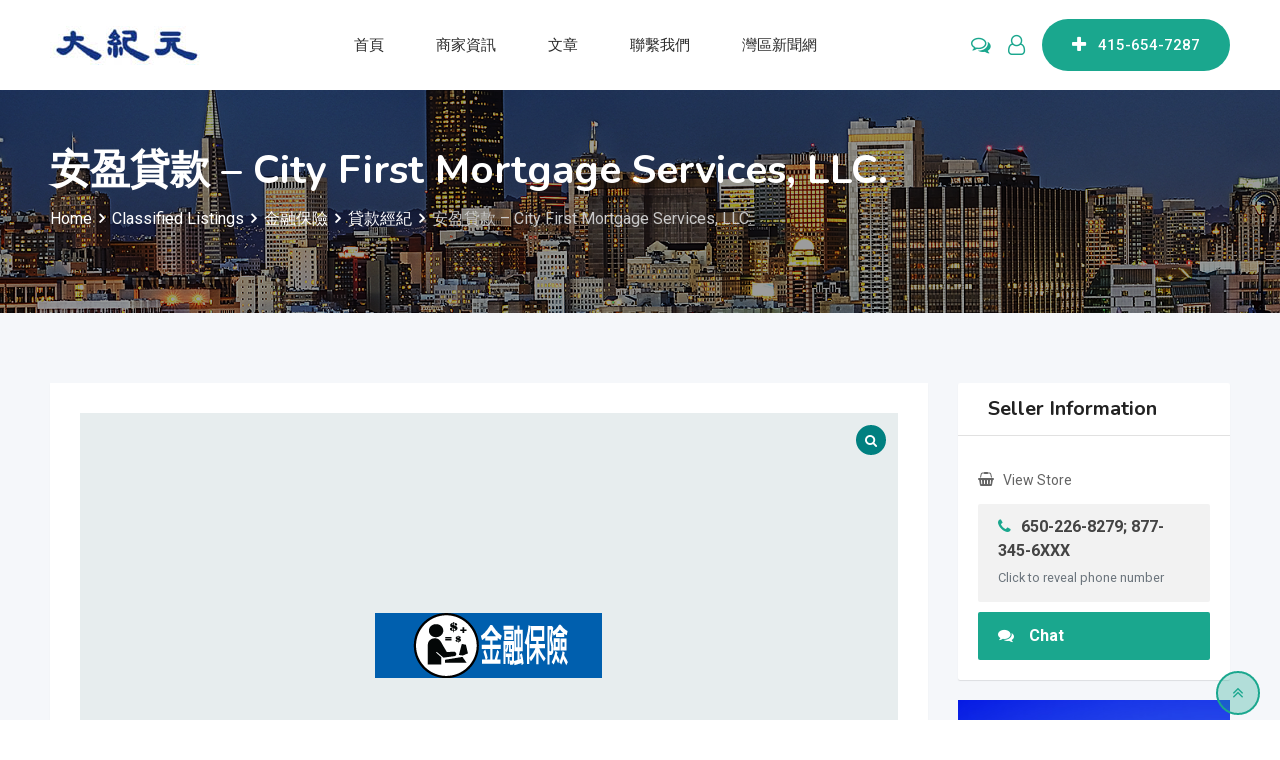

--- FILE ---
content_type: text/html; charset=UTF-8
request_url: https://sf.epochtimes.com/classifieds/listing/%E5%AE%89%E7%9B%88%E8%B2%B8%E6%AC%BE-city-first-mortgage-services-llc/
body_size: 35886
content:
<!DOCTYPE html>
<html lang="en-US">
<head>
	<meta charset="UTF-8">
	<meta name="viewport" content="width=device-width, initial-scale=1.0">
	<link rel="profile" href="https://gmpg.org/xfn/11" />
	<meta name='robots' content='index, follow, max-image-preview:large, max-snippet:-1, max-video-preview:-1' />
<noscript><style>#preloader{display:none;}</style></noscript>
	<!-- This site is optimized with the Yoast SEO plugin v20.6 - https://yoast.com/wordpress/plugins/seo/ -->
	<title>安盈貸款 - City First Mortgage Services, LLC. - SF EpochTimes Classifieds</title>
	<link rel="canonical" href="https://sf.epochtimes.com/classifieds/listing/安盈貸款-city-first-mortgage-services-llc/" />
	<meta property="og:locale" content="en_US" />
	<meta property="og:type" content="article" />
	<meta property="og:title" content="安盈貸款 - City First Mortgage Services, LLC. - SF EpochTimes Classifieds" />
	<meta property="og:description" content="舊金山/貸款/房貸 安盈貸款 &#8211; City First Mortgage Services, LLC. 電話：650-226-8279; 877-345-6438 網站：http://www.city1stonni.com 地址：1500 El Camino Real, San Bruno, CA, 94066 作為一家優秀的抵押貸款機構，我們建立了良好的聲譽，滿足全州房地產專業人士，建築商和個人購房者的貸款需求。 我們是一家提供全面服務的抵押貸款機構，擁有經驗豐富的員工，在抵押貸款的各個領域提供專業知識&#8230;&#8230;從購買到再融資再到建築貸款。我們可以獲得全方位的抵押貸款來源，我們所有的貸款專家都致力於尋找合適的貸款 &#8211; 以最優惠的價格，條款和成本 &#8211; 滿足您的獨特需求。但這只是我們服務的開始。在整個貸款流程中，我們會定期提供貸款更新和進度報告，以便您始終了解貸款狀態。 而且，現在我們很高興在線提供所有優質的抵押貸款服務。通過我們，您不僅可以獲得市場上最好的貸款，還可以查看貸款方案，甚至可以在您方便的時候在線申請 &#8211; 一天24小時。 感謝您訪問我們的網站。我們期待著為您提供抵押服務！" />
	<meta property="og:url" content="https://sf.epochtimes.com/classifieds/listing/安盈貸款-city-first-mortgage-services-llc/" />
	<meta property="og:site_name" content="SF EpochTimes Classifieds" />
	<meta name="twitter:card" content="summary_large_image" />
	<script type="application/ld+json" class="yoast-schema-graph">{"@context":"https://schema.org","@graph":[{"@type":"WebPage","@id":"https://sf.epochtimes.com/classifieds/listing/%e5%ae%89%e7%9b%88%e8%b2%b8%e6%ac%be-city-first-mortgage-services-llc/","url":"https://sf.epochtimes.com/classifieds/listing/%e5%ae%89%e7%9b%88%e8%b2%b8%e6%ac%be-city-first-mortgage-services-llc/","name":"安盈貸款 - City First Mortgage Services, LLC. - SF EpochTimes Classifieds","isPartOf":{"@id":"https://sf.epochtimes.com/classifieds/#website"},"datePublished":"2020-11-09T03:54:02+00:00","dateModified":"2020-11-09T03:54:02+00:00","breadcrumb":{"@id":"https://sf.epochtimes.com/classifieds/listing/%e5%ae%89%e7%9b%88%e8%b2%b8%e6%ac%be-city-first-mortgage-services-llc/#breadcrumb"},"inLanguage":"en-US","potentialAction":[{"@type":"ReadAction","target":["https://sf.epochtimes.com/classifieds/listing/%e5%ae%89%e7%9b%88%e8%b2%b8%e6%ac%be-city-first-mortgage-services-llc/"]}]},{"@type":"BreadcrumbList","@id":"https://sf.epochtimes.com/classifieds/listing/%e5%ae%89%e7%9b%88%e8%b2%b8%e6%ac%be-city-first-mortgage-services-llc/#breadcrumb","itemListElement":[{"@type":"ListItem","position":1,"name":"Home","item":"https://sf.epochtimes.com/classifieds/"},{"@type":"ListItem","position":2,"name":"Classified Listings","item":"https://sf.epochtimes.com/classifieds/all-ads/"},{"@type":"ListItem","position":3,"name":"安盈貸款 &#8211; City First Mortgage Services, LLC."}]},{"@type":"WebSite","@id":"https://sf.epochtimes.com/classifieds/#website","url":"https://sf.epochtimes.com/classifieds/","name":"SF EpochTimes Classifieds","description":"","potentialAction":[{"@type":"SearchAction","target":{"@type":"EntryPoint","urlTemplate":"https://sf.epochtimes.com/classifieds/?s={search_term_string}"},"query-input":"required name=search_term_string"}],"inLanguage":"en-US"}]}</script>
	<!-- / Yoast SEO plugin. -->


<link rel='dns-prefetch' href='//fonts.googleapis.com' />
<link rel='preconnect' href='https://fonts.gstatic.com' crossorigin />
<link rel="alternate" type="application/rss+xml" title="SF EpochTimes Classifieds &raquo; Feed" href="https://sf.epochtimes.com/classifieds/feed/" />
<link rel="alternate" type="application/rss+xml" title="SF EpochTimes Classifieds &raquo; Comments Feed" href="https://sf.epochtimes.com/classifieds/comments/feed/" />
<link rel="alternate" type="application/rss+xml" title="SF EpochTimes Classifieds &raquo; 安盈貸款 &#8211; City First Mortgage Services, LLC. Comments Feed" href="https://sf.epochtimes.com/classifieds/listing/%e5%ae%89%e7%9b%88%e8%b2%b8%e6%ac%be-city-first-mortgage-services-llc/feed/" />
<link rel="alternate" title="oEmbed (JSON)" type="application/json+oembed" href="https://sf.epochtimes.com/classifieds/wp-json/oembed/1.0/embed?url=https%3A%2F%2Fsf.epochtimes.com%2Fclassifieds%2Flisting%2F%25e5%25ae%2589%25e7%259b%2588%25e8%25b2%25b8%25e6%25ac%25be-city-first-mortgage-services-llc%2F" />
<link rel="alternate" title="oEmbed (XML)" type="text/xml+oembed" href="https://sf.epochtimes.com/classifieds/wp-json/oembed/1.0/embed?url=https%3A%2F%2Fsf.epochtimes.com%2Fclassifieds%2Flisting%2F%25e5%25ae%2589%25e7%259b%2588%25e8%25b2%25b8%25e6%25ac%25be-city-first-mortgage-services-llc%2F&#038;format=xml" />
<style id='wp-img-auto-sizes-contain-inline-css' type='text/css'>
img:is([sizes=auto i],[sizes^="auto," i]){contain-intrinsic-size:3000px 1500px}
/*# sourceURL=wp-img-auto-sizes-contain-inline-css */
</style>
<link rel='stylesheet' id='owl-carousel-css' href='https://sf.epochtimes.com/classifieds/wp-content/plugins/classified-listing-pro/assets/vendor/owl.carousel/owl.carousel.min.css?ver=1.5.68' type='text/css' media='all' />
<link rel='stylesheet' id='photoswipe-css' href='https://sf.epochtimes.com/classifieds/wp-content/plugins/classified-listing-pro/assets/vendor/photoswipe/photoswipe.css?ver=1.5.68' type='text/css' media='all' />
<link rel='stylesheet' id='photoswipe-default-skin-css' href='https://sf.epochtimes.com/classifieds/wp-content/plugins/classified-listing-pro/assets/vendor/photoswipe/default-skin/default-skin.css?ver=1.5.68' type='text/css' media='all' />
<link rel='stylesheet' id='rtcl-public-css' href='https://sf.epochtimes.com/classifieds/wp-content/plugins/classified-listing-pro/assets/css/rtcl-public.min.css?ver=1.5.68' type='text/css' media='all' />
<style id='rtcl-public-inline-css' type='text/css'>
.rtcl .listing-price.rtcl-price .rtcl-price-amount, .rtcl .rtcl-list-view .listing-price .rtcl-price-amount{ background-color: #1aa78e; border-color: #1aa78e;}.rtcl .listing-price.rtcl-price .rtcl-price-amount:before, .rtcl .rtcl-list-view .listing-price .rtcl-price-amount:before{border-right-color: #1aa78e;}.rtcl .rtcl-listable .rtcl-listable-item{color: #1aa78e;}.rtcl .rtcl-icon, 
							.rtcl-chat-form button.rtcl-chat-send, 
							.rtcl-chat-container a.rtcl-chat-card-link .rtcl-cc-content .rtcl-cc-listing-amount,
							.rtcl-chat-container ul.rtcl-messages-list .rtcl-message span.read-receipt-status .rtcl-icon.rtcl-read{color: #1aa78e;}#rtcl-chat-modal {background-color: #1aa78e; border-color: #1aa78e}.rtcl-chat-container .rtcl-conversations-header, .rtcl-chat-container ul.rtcl-messages-list .rtcl-message-wrap.own-message .rtcl-message-text {background : #1aa78e;}.rtcl a{ color: #1aa78e}.rtcl a:hover{ color: #008080}.rtcl .btn{ background-color: #1aa78e; border-color:#1aa78e; }.rtcl .owl-carousel .owl-nav [class*=owl-],
                            .rtcl .rtcl-slider .rtcl-listing-gallery__trigger{ background-color: #1aa78e; }.rtcl-pagination ul.page-numbers li a.page-numbers{ background-color: #1aa78e; }.rtcl .btn{ color:#ffffff; }.rtcl .owl-carousel .owl-nav [class*=owl-],.rtcl .rtcl-slider .rtcl-listing-gallery__trigger{ color: #ffffff; }.rtcl-pagination ul.page-numbers li a.page-numbers{ color: #ffffff; }.rtcl-pagination ul.page-numbers li span.page-numbers.current,.rtcl-pagination ul.page-numbers li a.page-numbers:hover{ background-color: #008080; }.rtcl .btn:hover{ background-color: #008080; border-color:#008080; }.rtcl .owl-carousel .owl-nav [class*=owl-]:hover,.rtcl .rtcl-slider .rtcl-listing-gallery__trigger:hover{ background-color: #008080; }.rtcl-pagination ul.page-numbers li a.page-numbers:hover, .rtcl-pagination ul.page-numbers li span.page-numbers.current{ color: #ffffff; }.rtcl .btn:hover{ color: #ffffff}.rtcl .owl-carousel .owl-nav [class*=owl-]:hover,.rtcl .rtcl-slider .rtcl-listing-gallery__trigger{ color: #ffffff; }.rtcl .new-badge{ background-color: #e7291e; }.rtcl .rtcl-stores .rtcl-store-item:hover div.item-content{background-color: #1aa78e;}
/*# sourceURL=rtcl-public-inline-css */
</style>
<style id='wp-emoji-styles-inline-css' type='text/css'>

	img.wp-smiley, img.emoji {
		display: inline !important;
		border: none !important;
		box-shadow: none !important;
		height: 1em !important;
		width: 1em !important;
		margin: 0 0.07em !important;
		vertical-align: -0.1em !important;
		background: none !important;
		padding: 0 !important;
	}
/*# sourceURL=wp-emoji-styles-inline-css */
</style>
<link rel='stylesheet' id='wp-block-library-css' href='https://sf.epochtimes.com/classifieds/wp-includes/css/dist/block-library/style.min.css?ver=6.9' type='text/css' media='all' />
<style id='global-styles-inline-css' type='text/css'>
:root{--wp--preset--aspect-ratio--square: 1;--wp--preset--aspect-ratio--4-3: 4/3;--wp--preset--aspect-ratio--3-4: 3/4;--wp--preset--aspect-ratio--3-2: 3/2;--wp--preset--aspect-ratio--2-3: 2/3;--wp--preset--aspect-ratio--16-9: 16/9;--wp--preset--aspect-ratio--9-16: 9/16;--wp--preset--color--black: #000000;--wp--preset--color--cyan-bluish-gray: #abb8c3;--wp--preset--color--white: #ffffff;--wp--preset--color--pale-pink: #f78da7;--wp--preset--color--vivid-red: #cf2e2e;--wp--preset--color--luminous-vivid-orange: #ff6900;--wp--preset--color--luminous-vivid-amber: #fcb900;--wp--preset--color--light-green-cyan: #7bdcb5;--wp--preset--color--vivid-green-cyan: #00d084;--wp--preset--color--pale-cyan-blue: #8ed1fc;--wp--preset--color--vivid-cyan-blue: #0693e3;--wp--preset--color--vivid-purple: #9b51e0;--wp--preset--gradient--vivid-cyan-blue-to-vivid-purple: linear-gradient(135deg,rgb(6,147,227) 0%,rgb(155,81,224) 100%);--wp--preset--gradient--light-green-cyan-to-vivid-green-cyan: linear-gradient(135deg,rgb(122,220,180) 0%,rgb(0,208,130) 100%);--wp--preset--gradient--luminous-vivid-amber-to-luminous-vivid-orange: linear-gradient(135deg,rgb(252,185,0) 0%,rgb(255,105,0) 100%);--wp--preset--gradient--luminous-vivid-orange-to-vivid-red: linear-gradient(135deg,rgb(255,105,0) 0%,rgb(207,46,46) 100%);--wp--preset--gradient--very-light-gray-to-cyan-bluish-gray: linear-gradient(135deg,rgb(238,238,238) 0%,rgb(169,184,195) 100%);--wp--preset--gradient--cool-to-warm-spectrum: linear-gradient(135deg,rgb(74,234,220) 0%,rgb(151,120,209) 20%,rgb(207,42,186) 40%,rgb(238,44,130) 60%,rgb(251,105,98) 80%,rgb(254,248,76) 100%);--wp--preset--gradient--blush-light-purple: linear-gradient(135deg,rgb(255,206,236) 0%,rgb(152,150,240) 100%);--wp--preset--gradient--blush-bordeaux: linear-gradient(135deg,rgb(254,205,165) 0%,rgb(254,45,45) 50%,rgb(107,0,62) 100%);--wp--preset--gradient--luminous-dusk: linear-gradient(135deg,rgb(255,203,112) 0%,rgb(199,81,192) 50%,rgb(65,88,208) 100%);--wp--preset--gradient--pale-ocean: linear-gradient(135deg,rgb(255,245,203) 0%,rgb(182,227,212) 50%,rgb(51,167,181) 100%);--wp--preset--gradient--electric-grass: linear-gradient(135deg,rgb(202,248,128) 0%,rgb(113,206,126) 100%);--wp--preset--gradient--midnight: linear-gradient(135deg,rgb(2,3,129) 0%,rgb(40,116,252) 100%);--wp--preset--font-size--small: 13px;--wp--preset--font-size--medium: 20px;--wp--preset--font-size--large: 36px;--wp--preset--font-size--x-large: 42px;--wp--preset--spacing--20: 0.44rem;--wp--preset--spacing--30: 0.67rem;--wp--preset--spacing--40: 1rem;--wp--preset--spacing--50: 1.5rem;--wp--preset--spacing--60: 2.25rem;--wp--preset--spacing--70: 3.38rem;--wp--preset--spacing--80: 5.06rem;--wp--preset--shadow--natural: 6px 6px 9px rgba(0, 0, 0, 0.2);--wp--preset--shadow--deep: 12px 12px 50px rgba(0, 0, 0, 0.4);--wp--preset--shadow--sharp: 6px 6px 0px rgba(0, 0, 0, 0.2);--wp--preset--shadow--outlined: 6px 6px 0px -3px rgb(255, 255, 255), 6px 6px rgb(0, 0, 0);--wp--preset--shadow--crisp: 6px 6px 0px rgb(0, 0, 0);}:where(.is-layout-flex){gap: 0.5em;}:where(.is-layout-grid){gap: 0.5em;}body .is-layout-flex{display: flex;}.is-layout-flex{flex-wrap: wrap;align-items: center;}.is-layout-flex > :is(*, div){margin: 0;}body .is-layout-grid{display: grid;}.is-layout-grid > :is(*, div){margin: 0;}:where(.wp-block-columns.is-layout-flex){gap: 2em;}:where(.wp-block-columns.is-layout-grid){gap: 2em;}:where(.wp-block-post-template.is-layout-flex){gap: 1.25em;}:where(.wp-block-post-template.is-layout-grid){gap: 1.25em;}.has-black-color{color: var(--wp--preset--color--black) !important;}.has-cyan-bluish-gray-color{color: var(--wp--preset--color--cyan-bluish-gray) !important;}.has-white-color{color: var(--wp--preset--color--white) !important;}.has-pale-pink-color{color: var(--wp--preset--color--pale-pink) !important;}.has-vivid-red-color{color: var(--wp--preset--color--vivid-red) !important;}.has-luminous-vivid-orange-color{color: var(--wp--preset--color--luminous-vivid-orange) !important;}.has-luminous-vivid-amber-color{color: var(--wp--preset--color--luminous-vivid-amber) !important;}.has-light-green-cyan-color{color: var(--wp--preset--color--light-green-cyan) !important;}.has-vivid-green-cyan-color{color: var(--wp--preset--color--vivid-green-cyan) !important;}.has-pale-cyan-blue-color{color: var(--wp--preset--color--pale-cyan-blue) !important;}.has-vivid-cyan-blue-color{color: var(--wp--preset--color--vivid-cyan-blue) !important;}.has-vivid-purple-color{color: var(--wp--preset--color--vivid-purple) !important;}.has-black-background-color{background-color: var(--wp--preset--color--black) !important;}.has-cyan-bluish-gray-background-color{background-color: var(--wp--preset--color--cyan-bluish-gray) !important;}.has-white-background-color{background-color: var(--wp--preset--color--white) !important;}.has-pale-pink-background-color{background-color: var(--wp--preset--color--pale-pink) !important;}.has-vivid-red-background-color{background-color: var(--wp--preset--color--vivid-red) !important;}.has-luminous-vivid-orange-background-color{background-color: var(--wp--preset--color--luminous-vivid-orange) !important;}.has-luminous-vivid-amber-background-color{background-color: var(--wp--preset--color--luminous-vivid-amber) !important;}.has-light-green-cyan-background-color{background-color: var(--wp--preset--color--light-green-cyan) !important;}.has-vivid-green-cyan-background-color{background-color: var(--wp--preset--color--vivid-green-cyan) !important;}.has-pale-cyan-blue-background-color{background-color: var(--wp--preset--color--pale-cyan-blue) !important;}.has-vivid-cyan-blue-background-color{background-color: var(--wp--preset--color--vivid-cyan-blue) !important;}.has-vivid-purple-background-color{background-color: var(--wp--preset--color--vivid-purple) !important;}.has-black-border-color{border-color: var(--wp--preset--color--black) !important;}.has-cyan-bluish-gray-border-color{border-color: var(--wp--preset--color--cyan-bluish-gray) !important;}.has-white-border-color{border-color: var(--wp--preset--color--white) !important;}.has-pale-pink-border-color{border-color: var(--wp--preset--color--pale-pink) !important;}.has-vivid-red-border-color{border-color: var(--wp--preset--color--vivid-red) !important;}.has-luminous-vivid-orange-border-color{border-color: var(--wp--preset--color--luminous-vivid-orange) !important;}.has-luminous-vivid-amber-border-color{border-color: var(--wp--preset--color--luminous-vivid-amber) !important;}.has-light-green-cyan-border-color{border-color: var(--wp--preset--color--light-green-cyan) !important;}.has-vivid-green-cyan-border-color{border-color: var(--wp--preset--color--vivid-green-cyan) !important;}.has-pale-cyan-blue-border-color{border-color: var(--wp--preset--color--pale-cyan-blue) !important;}.has-vivid-cyan-blue-border-color{border-color: var(--wp--preset--color--vivid-cyan-blue) !important;}.has-vivid-purple-border-color{border-color: var(--wp--preset--color--vivid-purple) !important;}.has-vivid-cyan-blue-to-vivid-purple-gradient-background{background: var(--wp--preset--gradient--vivid-cyan-blue-to-vivid-purple) !important;}.has-light-green-cyan-to-vivid-green-cyan-gradient-background{background: var(--wp--preset--gradient--light-green-cyan-to-vivid-green-cyan) !important;}.has-luminous-vivid-amber-to-luminous-vivid-orange-gradient-background{background: var(--wp--preset--gradient--luminous-vivid-amber-to-luminous-vivid-orange) !important;}.has-luminous-vivid-orange-to-vivid-red-gradient-background{background: var(--wp--preset--gradient--luminous-vivid-orange-to-vivid-red) !important;}.has-very-light-gray-to-cyan-bluish-gray-gradient-background{background: var(--wp--preset--gradient--very-light-gray-to-cyan-bluish-gray) !important;}.has-cool-to-warm-spectrum-gradient-background{background: var(--wp--preset--gradient--cool-to-warm-spectrum) !important;}.has-blush-light-purple-gradient-background{background: var(--wp--preset--gradient--blush-light-purple) !important;}.has-blush-bordeaux-gradient-background{background: var(--wp--preset--gradient--blush-bordeaux) !important;}.has-luminous-dusk-gradient-background{background: var(--wp--preset--gradient--luminous-dusk) !important;}.has-pale-ocean-gradient-background{background: var(--wp--preset--gradient--pale-ocean) !important;}.has-electric-grass-gradient-background{background: var(--wp--preset--gradient--electric-grass) !important;}.has-midnight-gradient-background{background: var(--wp--preset--gradient--midnight) !important;}.has-small-font-size{font-size: var(--wp--preset--font-size--small) !important;}.has-medium-font-size{font-size: var(--wp--preset--font-size--medium) !important;}.has-large-font-size{font-size: var(--wp--preset--font-size--large) !important;}.has-x-large-font-size{font-size: var(--wp--preset--font-size--x-large) !important;}
/*# sourceURL=global-styles-inline-css */
</style>

<style id='classic-theme-styles-inline-css' type='text/css'>
/*! This file is auto-generated */
.wp-block-button__link{color:#fff;background-color:#32373c;border-radius:9999px;box-shadow:none;text-decoration:none;padding:calc(.667em + 2px) calc(1.333em + 2px);font-size:1.125em}.wp-block-file__button{background:#32373c;color:#fff;text-decoration:none}
/*# sourceURL=/wp-includes/css/classic-themes.min.css */
</style>
<link rel='stylesheet' id='redux-extendify-styles-css' href='https://sf.epochtimes.com/classifieds/wp-content/plugins/redux-framework/redux-core/assets/css/extendify-utilities.css?ver=4.4.1' type='text/css' media='all' />
<link rel='stylesheet' id='contact-form-7-css' href='https://sf.epochtimes.com/classifieds/wp-content/plugins/contact-form-7/includes/css/styles.css?ver=5.7.6' type='text/css' media='all' />
<style id='extendify-gutenberg-patterns-and-templates-utilities-inline-css' type='text/css'>
.ext-absolute{position:absolute!important}.ext-relative{position:relative!important}.ext-top-base{top:var(--wp--style--block-gap,1.75rem)!important}.ext-top-lg{top:var(--extendify--spacing--large,3rem)!important}.ext--top-base{top:calc(var(--wp--style--block-gap, 1.75rem)*-1)!important}.ext--top-lg{top:calc(var(--extendify--spacing--large, 3rem)*-1)!important}.ext-right-base{right:var(--wp--style--block-gap,1.75rem)!important}.ext-right-lg{right:var(--extendify--spacing--large,3rem)!important}.ext--right-base{right:calc(var(--wp--style--block-gap, 1.75rem)*-1)!important}.ext--right-lg{right:calc(var(--extendify--spacing--large, 3rem)*-1)!important}.ext-bottom-base{bottom:var(--wp--style--block-gap,1.75rem)!important}.ext-bottom-lg{bottom:var(--extendify--spacing--large,3rem)!important}.ext--bottom-base{bottom:calc(var(--wp--style--block-gap, 1.75rem)*-1)!important}.ext--bottom-lg{bottom:calc(var(--extendify--spacing--large, 3rem)*-1)!important}.ext-left-base{left:var(--wp--style--block-gap,1.75rem)!important}.ext-left-lg{left:var(--extendify--spacing--large,3rem)!important}.ext--left-base{left:calc(var(--wp--style--block-gap, 1.75rem)*-1)!important}.ext--left-lg{left:calc(var(--extendify--spacing--large, 3rem)*-1)!important}.ext-order-1{order:1!important}.ext-order-2{order:2!important}.ext-col-auto{grid-column:auto!important}.ext-col-span-1{grid-column:span 1/span 1!important}.ext-col-span-2{grid-column:span 2/span 2!important}.ext-col-span-3{grid-column:span 3/span 3!important}.ext-col-span-4{grid-column:span 4/span 4!important}.ext-col-span-5{grid-column:span 5/span 5!important}.ext-col-span-6{grid-column:span 6/span 6!important}.ext-col-span-7{grid-column:span 7/span 7!important}.ext-col-span-8{grid-column:span 8/span 8!important}.ext-col-span-9{grid-column:span 9/span 9!important}.ext-col-span-10{grid-column:span 10/span 10!important}.ext-col-span-11{grid-column:span 11/span 11!important}.ext-col-span-12{grid-column:span 12/span 12!important}.ext-col-span-full{grid-column:1/-1!important}.ext-col-start-1{grid-column-start:1!important}.ext-col-start-2{grid-column-start:2!important}.ext-col-start-3{grid-column-start:3!important}.ext-col-start-4{grid-column-start:4!important}.ext-col-start-5{grid-column-start:5!important}.ext-col-start-6{grid-column-start:6!important}.ext-col-start-7{grid-column-start:7!important}.ext-col-start-8{grid-column-start:8!important}.ext-col-start-9{grid-column-start:9!important}.ext-col-start-10{grid-column-start:10!important}.ext-col-start-11{grid-column-start:11!important}.ext-col-start-12{grid-column-start:12!important}.ext-col-start-13{grid-column-start:13!important}.ext-col-start-auto{grid-column-start:auto!important}.ext-col-end-1{grid-column-end:1!important}.ext-col-end-2{grid-column-end:2!important}.ext-col-end-3{grid-column-end:3!important}.ext-col-end-4{grid-column-end:4!important}.ext-col-end-5{grid-column-end:5!important}.ext-col-end-6{grid-column-end:6!important}.ext-col-end-7{grid-column-end:7!important}.ext-col-end-8{grid-column-end:8!important}.ext-col-end-9{grid-column-end:9!important}.ext-col-end-10{grid-column-end:10!important}.ext-col-end-11{grid-column-end:11!important}.ext-col-end-12{grid-column-end:12!important}.ext-col-end-13{grid-column-end:13!important}.ext-col-end-auto{grid-column-end:auto!important}.ext-row-auto{grid-row:auto!important}.ext-row-span-1{grid-row:span 1/span 1!important}.ext-row-span-2{grid-row:span 2/span 2!important}.ext-row-span-3{grid-row:span 3/span 3!important}.ext-row-span-4{grid-row:span 4/span 4!important}.ext-row-span-5{grid-row:span 5/span 5!important}.ext-row-span-6{grid-row:span 6/span 6!important}.ext-row-span-full{grid-row:1/-1!important}.ext-row-start-1{grid-row-start:1!important}.ext-row-start-2{grid-row-start:2!important}.ext-row-start-3{grid-row-start:3!important}.ext-row-start-4{grid-row-start:4!important}.ext-row-start-5{grid-row-start:5!important}.ext-row-start-6{grid-row-start:6!important}.ext-row-start-7{grid-row-start:7!important}.ext-row-start-auto{grid-row-start:auto!important}.ext-row-end-1{grid-row-end:1!important}.ext-row-end-2{grid-row-end:2!important}.ext-row-end-3{grid-row-end:3!important}.ext-row-end-4{grid-row-end:4!important}.ext-row-end-5{grid-row-end:5!important}.ext-row-end-6{grid-row-end:6!important}.ext-row-end-7{grid-row-end:7!important}.ext-row-end-auto{grid-row-end:auto!important}.ext-m-0:not([style*=margin]){margin:0!important}.ext-m-auto:not([style*=margin]){margin:auto!important}.ext-m-base:not([style*=margin]){margin:var(--wp--style--block-gap,1.75rem)!important}.ext-m-lg:not([style*=margin]){margin:var(--extendify--spacing--large,3rem)!important}.ext--m-base:not([style*=margin]){margin:calc(var(--wp--style--block-gap, 1.75rem)*-1)!important}.ext--m-lg:not([style*=margin]){margin:calc(var(--extendify--spacing--large, 3rem)*-1)!important}.ext-mx-0:not([style*=margin]){margin-left:0!important;margin-right:0!important}.ext-mx-auto:not([style*=margin]){margin-left:auto!important;margin-right:auto!important}.ext-mx-base:not([style*=margin]){margin-left:var(--wp--style--block-gap,1.75rem)!important;margin-right:var(--wp--style--block-gap,1.75rem)!important}.ext-mx-lg:not([style*=margin]){margin-left:var(--extendify--spacing--large,3rem)!important;margin-right:var(--extendify--spacing--large,3rem)!important}.ext--mx-base:not([style*=margin]){margin-left:calc(var(--wp--style--block-gap, 1.75rem)*-1)!important;margin-right:calc(var(--wp--style--block-gap, 1.75rem)*-1)!important}.ext--mx-lg:not([style*=margin]){margin-left:calc(var(--extendify--spacing--large, 3rem)*-1)!important;margin-right:calc(var(--extendify--spacing--large, 3rem)*-1)!important}.ext-my-0:not([style*=margin]){margin-bottom:0!important;margin-top:0!important}.ext-my-auto:not([style*=margin]){margin-bottom:auto!important;margin-top:auto!important}.ext-my-base:not([style*=margin]){margin-bottom:var(--wp--style--block-gap,1.75rem)!important;margin-top:var(--wp--style--block-gap,1.75rem)!important}.ext-my-lg:not([style*=margin]){margin-bottom:var(--extendify--spacing--large,3rem)!important;margin-top:var(--extendify--spacing--large,3rem)!important}.ext--my-base:not([style*=margin]){margin-bottom:calc(var(--wp--style--block-gap, 1.75rem)*-1)!important;margin-top:calc(var(--wp--style--block-gap, 1.75rem)*-1)!important}.ext--my-lg:not([style*=margin]){margin-bottom:calc(var(--extendify--spacing--large, 3rem)*-1)!important;margin-top:calc(var(--extendify--spacing--large, 3rem)*-1)!important}.ext-mt-0:not([style*=margin]){margin-top:0!important}.ext-mt-auto:not([style*=margin]){margin-top:auto!important}.ext-mt-base:not([style*=margin]){margin-top:var(--wp--style--block-gap,1.75rem)!important}.ext-mt-lg:not([style*=margin]){margin-top:var(--extendify--spacing--large,3rem)!important}.ext--mt-base:not([style*=margin]){margin-top:calc(var(--wp--style--block-gap, 1.75rem)*-1)!important}.ext--mt-lg:not([style*=margin]){margin-top:calc(var(--extendify--spacing--large, 3rem)*-1)!important}.ext-mr-0:not([style*=margin]){margin-right:0!important}.ext-mr-auto:not([style*=margin]){margin-right:auto!important}.ext-mr-base:not([style*=margin]){margin-right:var(--wp--style--block-gap,1.75rem)!important}.ext-mr-lg:not([style*=margin]){margin-right:var(--extendify--spacing--large,3rem)!important}.ext--mr-base:not([style*=margin]){margin-right:calc(var(--wp--style--block-gap, 1.75rem)*-1)!important}.ext--mr-lg:not([style*=margin]){margin-right:calc(var(--extendify--spacing--large, 3rem)*-1)!important}.ext-mb-0:not([style*=margin]){margin-bottom:0!important}.ext-mb-auto:not([style*=margin]){margin-bottom:auto!important}.ext-mb-base:not([style*=margin]){margin-bottom:var(--wp--style--block-gap,1.75rem)!important}.ext-mb-lg:not([style*=margin]){margin-bottom:var(--extendify--spacing--large,3rem)!important}.ext--mb-base:not([style*=margin]){margin-bottom:calc(var(--wp--style--block-gap, 1.75rem)*-1)!important}.ext--mb-lg:not([style*=margin]){margin-bottom:calc(var(--extendify--spacing--large, 3rem)*-1)!important}.ext-ml-0:not([style*=margin]){margin-left:0!important}.ext-ml-auto:not([style*=margin]){margin-left:auto!important}.ext-ml-base:not([style*=margin]){margin-left:var(--wp--style--block-gap,1.75rem)!important}.ext-ml-lg:not([style*=margin]){margin-left:var(--extendify--spacing--large,3rem)!important}.ext--ml-base:not([style*=margin]){margin-left:calc(var(--wp--style--block-gap, 1.75rem)*-1)!important}.ext--ml-lg:not([style*=margin]){margin-left:calc(var(--extendify--spacing--large, 3rem)*-1)!important}.ext-block{display:block!important}.ext-inline-block{display:inline-block!important}.ext-inline{display:inline!important}.ext-flex{display:flex!important}.ext-inline-flex{display:inline-flex!important}.ext-grid{display:grid!important}.ext-inline-grid{display:inline-grid!important}.ext-hidden{display:none!important}.ext-w-auto{width:auto!important}.ext-w-full{width:100%!important}.ext-max-w-full{max-width:100%!important}.ext-flex-1{flex:1 1 0%!important}.ext-flex-auto{flex:1 1 auto!important}.ext-flex-initial{flex:0 1 auto!important}.ext-flex-none{flex:none!important}.ext-flex-shrink-0{flex-shrink:0!important}.ext-flex-shrink{flex-shrink:1!important}.ext-flex-grow-0{flex-grow:0!important}.ext-flex-grow{flex-grow:1!important}.ext-list-none{list-style-type:none!important}.ext-grid-cols-1{grid-template-columns:repeat(1,minmax(0,1fr))!important}.ext-grid-cols-2{grid-template-columns:repeat(2,minmax(0,1fr))!important}.ext-grid-cols-3{grid-template-columns:repeat(3,minmax(0,1fr))!important}.ext-grid-cols-4{grid-template-columns:repeat(4,minmax(0,1fr))!important}.ext-grid-cols-5{grid-template-columns:repeat(5,minmax(0,1fr))!important}.ext-grid-cols-6{grid-template-columns:repeat(6,minmax(0,1fr))!important}.ext-grid-cols-7{grid-template-columns:repeat(7,minmax(0,1fr))!important}.ext-grid-cols-8{grid-template-columns:repeat(8,minmax(0,1fr))!important}.ext-grid-cols-9{grid-template-columns:repeat(9,minmax(0,1fr))!important}.ext-grid-cols-10{grid-template-columns:repeat(10,minmax(0,1fr))!important}.ext-grid-cols-11{grid-template-columns:repeat(11,minmax(0,1fr))!important}.ext-grid-cols-12{grid-template-columns:repeat(12,minmax(0,1fr))!important}.ext-grid-cols-none{grid-template-columns:none!important}.ext-grid-rows-1{grid-template-rows:repeat(1,minmax(0,1fr))!important}.ext-grid-rows-2{grid-template-rows:repeat(2,minmax(0,1fr))!important}.ext-grid-rows-3{grid-template-rows:repeat(3,minmax(0,1fr))!important}.ext-grid-rows-4{grid-template-rows:repeat(4,minmax(0,1fr))!important}.ext-grid-rows-5{grid-template-rows:repeat(5,minmax(0,1fr))!important}.ext-grid-rows-6{grid-template-rows:repeat(6,minmax(0,1fr))!important}.ext-grid-rows-none{grid-template-rows:none!important}.ext-flex-row{flex-direction:row!important}.ext-flex-row-reverse{flex-direction:row-reverse!important}.ext-flex-col{flex-direction:column!important}.ext-flex-col-reverse{flex-direction:column-reverse!important}.ext-flex-wrap{flex-wrap:wrap!important}.ext-flex-wrap-reverse{flex-wrap:wrap-reverse!important}.ext-flex-nowrap{flex-wrap:nowrap!important}.ext-items-start{align-items:flex-start!important}.ext-items-end{align-items:flex-end!important}.ext-items-center{align-items:center!important}.ext-items-baseline{align-items:baseline!important}.ext-items-stretch{align-items:stretch!important}.ext-justify-start{justify-content:flex-start!important}.ext-justify-end{justify-content:flex-end!important}.ext-justify-center{justify-content:center!important}.ext-justify-between{justify-content:space-between!important}.ext-justify-around{justify-content:space-around!important}.ext-justify-evenly{justify-content:space-evenly!important}.ext-justify-items-start{justify-items:start!important}.ext-justify-items-end{justify-items:end!important}.ext-justify-items-center{justify-items:center!important}.ext-justify-items-stretch{justify-items:stretch!important}.ext-gap-0{gap:0!important}.ext-gap-base{gap:var(--wp--style--block-gap,1.75rem)!important}.ext-gap-lg{gap:var(--extendify--spacing--large,3rem)!important}.ext-gap-x-0{-moz-column-gap:0!important;column-gap:0!important}.ext-gap-x-base{-moz-column-gap:var(--wp--style--block-gap,1.75rem)!important;column-gap:var(--wp--style--block-gap,1.75rem)!important}.ext-gap-x-lg{-moz-column-gap:var(--extendify--spacing--large,3rem)!important;column-gap:var(--extendify--spacing--large,3rem)!important}.ext-gap-y-0{row-gap:0!important}.ext-gap-y-base{row-gap:var(--wp--style--block-gap,1.75rem)!important}.ext-gap-y-lg{row-gap:var(--extendify--spacing--large,3rem)!important}.ext-justify-self-auto{justify-self:auto!important}.ext-justify-self-start{justify-self:start!important}.ext-justify-self-end{justify-self:end!important}.ext-justify-self-center{justify-self:center!important}.ext-justify-self-stretch{justify-self:stretch!important}.ext-rounded-none{border-radius:0!important}.ext-rounded-full{border-radius:9999px!important}.ext-rounded-t-none{border-top-left-radius:0!important;border-top-right-radius:0!important}.ext-rounded-t-full{border-top-left-radius:9999px!important;border-top-right-radius:9999px!important}.ext-rounded-r-none{border-bottom-right-radius:0!important;border-top-right-radius:0!important}.ext-rounded-r-full{border-bottom-right-radius:9999px!important;border-top-right-radius:9999px!important}.ext-rounded-b-none{border-bottom-left-radius:0!important;border-bottom-right-radius:0!important}.ext-rounded-b-full{border-bottom-left-radius:9999px!important;border-bottom-right-radius:9999px!important}.ext-rounded-l-none{border-bottom-left-radius:0!important;border-top-left-radius:0!important}.ext-rounded-l-full{border-bottom-left-radius:9999px!important;border-top-left-radius:9999px!important}.ext-rounded-tl-none{border-top-left-radius:0!important}.ext-rounded-tl-full{border-top-left-radius:9999px!important}.ext-rounded-tr-none{border-top-right-radius:0!important}.ext-rounded-tr-full{border-top-right-radius:9999px!important}.ext-rounded-br-none{border-bottom-right-radius:0!important}.ext-rounded-br-full{border-bottom-right-radius:9999px!important}.ext-rounded-bl-none{border-bottom-left-radius:0!important}.ext-rounded-bl-full{border-bottom-left-radius:9999px!important}.ext-border-0{border-width:0!important}.ext-border-t-0{border-top-width:0!important}.ext-border-r-0{border-right-width:0!important}.ext-border-b-0{border-bottom-width:0!important}.ext-border-l-0{border-left-width:0!important}.ext-p-0:not([style*=padding]){padding:0!important}.ext-p-base:not([style*=padding]){padding:var(--wp--style--block-gap,1.75rem)!important}.ext-p-lg:not([style*=padding]){padding:var(--extendify--spacing--large,3rem)!important}.ext-px-0:not([style*=padding]){padding-left:0!important;padding-right:0!important}.ext-px-base:not([style*=padding]){padding-left:var(--wp--style--block-gap,1.75rem)!important;padding-right:var(--wp--style--block-gap,1.75rem)!important}.ext-px-lg:not([style*=padding]){padding-left:var(--extendify--spacing--large,3rem)!important;padding-right:var(--extendify--spacing--large,3rem)!important}.ext-py-0:not([style*=padding]){padding-bottom:0!important;padding-top:0!important}.ext-py-base:not([style*=padding]){padding-bottom:var(--wp--style--block-gap,1.75rem)!important;padding-top:var(--wp--style--block-gap,1.75rem)!important}.ext-py-lg:not([style*=padding]){padding-bottom:var(--extendify--spacing--large,3rem)!important;padding-top:var(--extendify--spacing--large,3rem)!important}.ext-pt-0:not([style*=padding]){padding-top:0!important}.ext-pt-base:not([style*=padding]){padding-top:var(--wp--style--block-gap,1.75rem)!important}.ext-pt-lg:not([style*=padding]){padding-top:var(--extendify--spacing--large,3rem)!important}.ext-pr-0:not([style*=padding]){padding-right:0!important}.ext-pr-base:not([style*=padding]){padding-right:var(--wp--style--block-gap,1.75rem)!important}.ext-pr-lg:not([style*=padding]){padding-right:var(--extendify--spacing--large,3rem)!important}.ext-pb-0:not([style*=padding]){padding-bottom:0!important}.ext-pb-base:not([style*=padding]){padding-bottom:var(--wp--style--block-gap,1.75rem)!important}.ext-pb-lg:not([style*=padding]){padding-bottom:var(--extendify--spacing--large,3rem)!important}.ext-pl-0:not([style*=padding]){padding-left:0!important}.ext-pl-base:not([style*=padding]){padding-left:var(--wp--style--block-gap,1.75rem)!important}.ext-pl-lg:not([style*=padding]){padding-left:var(--extendify--spacing--large,3rem)!important}.ext-text-left{text-align:left!important}.ext-text-center{text-align:center!important}.ext-text-right{text-align:right!important}.ext-leading-none{line-height:1!important}.ext-leading-tight{line-height:1.25!important}.ext-leading-snug{line-height:1.375!important}.ext-leading-normal{line-height:1.5!important}.ext-leading-relaxed{line-height:1.625!important}.ext-leading-loose{line-height:2!important}.clip-path--rhombus img{-webkit-clip-path:polygon(15% 6%,80% 29%,84% 93%,23% 69%);clip-path:polygon(15% 6%,80% 29%,84% 93%,23% 69%)}.clip-path--diamond img{-webkit-clip-path:polygon(5% 29%,60% 2%,91% 64%,36% 89%);clip-path:polygon(5% 29%,60% 2%,91% 64%,36% 89%)}.clip-path--rhombus-alt img{-webkit-clip-path:polygon(14% 9%,85% 24%,91% 89%,19% 76%);clip-path:polygon(14% 9%,85% 24%,91% 89%,19% 76%)}.wp-block-columns[class*=fullwidth-cols]{margin-bottom:unset}.wp-block-column.editor\:pointer-events-none{margin-bottom:0!important;margin-top:0!important}.is-root-container.block-editor-block-list__layout>[data-align=full]:not(:first-of-type)>.wp-block-column.editor\:pointer-events-none,.is-root-container.block-editor-block-list__layout>[data-align=wide]>.wp-block-column.editor\:pointer-events-none{margin-top:calc(var(--wp--style--block-gap, 28px)*-1)!important}.ext .wp-block-columns .wp-block-column[style*=padding]{padding-left:0!important;padding-right:0!important}.ext .wp-block-columns+.wp-block-columns:not([class*=mt-]):not([class*=my-]):not([style*=margin]){margin-top:0!important}[class*=fullwidth-cols] .wp-block-column:first-child,[class*=fullwidth-cols] .wp-block-group:first-child{margin-top:0}[class*=fullwidth-cols] .wp-block-column:last-child,[class*=fullwidth-cols] .wp-block-group:last-child{margin-bottom:0}[class*=fullwidth-cols] .wp-block-column:first-child>*,[class*=fullwidth-cols] .wp-block-column>:first-child{margin-top:0}.ext .is-not-stacked-on-mobile .wp-block-column,[class*=fullwidth-cols] .wp-block-column>:last-child{margin-bottom:0}.wp-block-columns[class*=fullwidth-cols]:not(.is-not-stacked-on-mobile)>.wp-block-column:not(:last-child){margin-bottom:var(--wp--style--block-gap,1.75rem)}@media (min-width:782px){.wp-block-columns[class*=fullwidth-cols]:not(.is-not-stacked-on-mobile)>.wp-block-column:not(:last-child){margin-bottom:0}}.wp-block-columns[class*=fullwidth-cols].is-not-stacked-on-mobile>.wp-block-column{margin-bottom:0!important}@media (min-width:600px) and (max-width:781px){.wp-block-columns[class*=fullwidth-cols]:not(.is-not-stacked-on-mobile)>.wp-block-column:nth-child(2n){margin-left:var(--wp--style--block-gap,2em)}}@media (max-width:781px){.tablet\:fullwidth-cols.wp-block-columns:not(.is-not-stacked-on-mobile){flex-wrap:wrap}.tablet\:fullwidth-cols.wp-block-columns:not(.is-not-stacked-on-mobile)>.wp-block-column,.tablet\:fullwidth-cols.wp-block-columns:not(.is-not-stacked-on-mobile)>.wp-block-column:not([style*=margin]){margin-left:0!important}.tablet\:fullwidth-cols.wp-block-columns:not(.is-not-stacked-on-mobile)>.wp-block-column{flex-basis:100%!important}}@media (max-width:1079px){.desktop\:fullwidth-cols.wp-block-columns:not(.is-not-stacked-on-mobile){flex-wrap:wrap}.desktop\:fullwidth-cols.wp-block-columns:not(.is-not-stacked-on-mobile)>.wp-block-column,.desktop\:fullwidth-cols.wp-block-columns:not(.is-not-stacked-on-mobile)>.wp-block-column:not([style*=margin]){margin-left:0!important}.desktop\:fullwidth-cols.wp-block-columns:not(.is-not-stacked-on-mobile)>.wp-block-column{flex-basis:100%!important}.desktop\:fullwidth-cols.wp-block-columns:not(.is-not-stacked-on-mobile)>.wp-block-column:not(:last-child){margin-bottom:var(--wp--style--block-gap,1.75rem)!important}}.direction-rtl{direction:rtl}.direction-ltr{direction:ltr}.is-style-inline-list{padding-left:0!important}.is-style-inline-list li{list-style-type:none!important}@media (min-width:782px){.is-style-inline-list li{display:inline!important;margin-right:var(--wp--style--block-gap,1.75rem)!important}}@media (min-width:782px){.is-style-inline-list li:first-child{margin-left:0!important}}@media (min-width:782px){.is-style-inline-list li:last-child{margin-right:0!important}}.bring-to-front{position:relative;z-index:10}.text-stroke{-webkit-text-stroke-color:var(--wp--preset--color--background)}.text-stroke,.text-stroke--primary{-webkit-text-stroke-width:var(
        --wp--custom--typography--text-stroke-width,2px
    )}.text-stroke--primary{-webkit-text-stroke-color:var(--wp--preset--color--primary)}.text-stroke--secondary{-webkit-text-stroke-width:var(
        --wp--custom--typography--text-stroke-width,2px
    );-webkit-text-stroke-color:var(--wp--preset--color--secondary)}.editor\:no-caption .block-editor-rich-text__editable{display:none!important}.editor\:no-inserter .wp-block-column:not(.is-selected)>.block-list-appender,.editor\:no-inserter .wp-block-cover__inner-container>.block-list-appender,.editor\:no-inserter .wp-block-group__inner-container>.block-list-appender,.editor\:no-inserter>.block-list-appender{display:none}.editor\:no-resize .components-resizable-box__handle,.editor\:no-resize .components-resizable-box__handle:after,.editor\:no-resize .components-resizable-box__side-handle:before{display:none;pointer-events:none}.editor\:no-resize .components-resizable-box__container{display:block}.editor\:pointer-events-none{pointer-events:none}.is-style-angled{justify-content:flex-end}.ext .is-style-angled>[class*=_inner-container],.is-style-angled{align-items:center}.is-style-angled .wp-block-cover__image-background,.is-style-angled .wp-block-cover__video-background{-webkit-clip-path:polygon(0 0,30% 0,50% 100%,0 100%);clip-path:polygon(0 0,30% 0,50% 100%,0 100%);z-index:1}@media (min-width:782px){.is-style-angled .wp-block-cover__image-background,.is-style-angled .wp-block-cover__video-background{-webkit-clip-path:polygon(0 0,55% 0,65% 100%,0 100%);clip-path:polygon(0 0,55% 0,65% 100%,0 100%)}}.has-foreground-color{color:var(--wp--preset--color--foreground,#000)!important}.has-foreground-background-color{background-color:var(--wp--preset--color--foreground,#000)!important}.has-background-color{color:var(--wp--preset--color--background,#fff)!important}.has-background-background-color{background-color:var(--wp--preset--color--background,#fff)!important}.has-primary-color{color:var(--wp--preset--color--primary,#4b5563)!important}.has-primary-background-color{background-color:var(--wp--preset--color--primary,#4b5563)!important}.has-secondary-color{color:var(--wp--preset--color--secondary,#9ca3af)!important}.has-secondary-background-color{background-color:var(--wp--preset--color--secondary,#9ca3af)!important}.ext.has-text-color h1,.ext.has-text-color h2,.ext.has-text-color h3,.ext.has-text-color h4,.ext.has-text-color h5,.ext.has-text-color h6,.ext.has-text-color p{color:currentColor}.has-white-color{color:var(--wp--preset--color--white,#fff)!important}.has-black-color{color:var(--wp--preset--color--black,#000)!important}.has-ext-foreground-background-color{background-color:var(
        --wp--preset--color--foreground,var(--wp--preset--color--black,#000)
    )!important}.has-ext-primary-background-color{background-color:var(
        --wp--preset--color--primary,var(--wp--preset--color--cyan-bluish-gray,#000)
    )!important}.wp-block-button__link.has-black-background-color{border-color:var(--wp--preset--color--black,#000)}.wp-block-button__link.has-white-background-color{border-color:var(--wp--preset--color--white,#fff)}.has-ext-small-font-size{font-size:var(--wp--preset--font-size--ext-small)!important}.has-ext-medium-font-size{font-size:var(--wp--preset--font-size--ext-medium)!important}.has-ext-large-font-size{font-size:var(--wp--preset--font-size--ext-large)!important;line-height:1.2}.has-ext-x-large-font-size{font-size:var(--wp--preset--font-size--ext-x-large)!important;line-height:1}.has-ext-xx-large-font-size{font-size:var(--wp--preset--font-size--ext-xx-large)!important;line-height:1}.has-ext-x-large-font-size:not([style*=line-height]),.has-ext-xx-large-font-size:not([style*=line-height]){line-height:1.1}.ext .wp-block-group>*{margin-bottom:0;margin-top:0}.ext .wp-block-group>*+*{margin-bottom:0}.ext .wp-block-group>*+*,.ext h2{margin-top:var(--wp--style--block-gap,1.75rem)}.ext h2{margin-bottom:var(--wp--style--block-gap,1.75rem)}.has-ext-x-large-font-size+h3,.has-ext-x-large-font-size+p{margin-top:.5rem}.ext .wp-block-buttons>.wp-block-button.wp-block-button__width-25{min-width:12rem;width:calc(25% - var(--wp--style--block-gap, .5em)*.75)}.ext .ext-grid>[class*=_inner-container]{display:grid}.ext>[class*=_inner-container]>.ext-grid:not([class*=columns]),.ext>[class*=_inner-container]>.wp-block>.ext-grid:not([class*=columns]){display:initial!important}.ext .ext-grid-cols-1>[class*=_inner-container]{grid-template-columns:repeat(1,minmax(0,1fr))!important}.ext .ext-grid-cols-2>[class*=_inner-container]{grid-template-columns:repeat(2,minmax(0,1fr))!important}.ext .ext-grid-cols-3>[class*=_inner-container]{grid-template-columns:repeat(3,minmax(0,1fr))!important}.ext .ext-grid-cols-4>[class*=_inner-container]{grid-template-columns:repeat(4,minmax(0,1fr))!important}.ext .ext-grid-cols-5>[class*=_inner-container]{grid-template-columns:repeat(5,minmax(0,1fr))!important}.ext .ext-grid-cols-6>[class*=_inner-container]{grid-template-columns:repeat(6,minmax(0,1fr))!important}.ext .ext-grid-cols-7>[class*=_inner-container]{grid-template-columns:repeat(7,minmax(0,1fr))!important}.ext .ext-grid-cols-8>[class*=_inner-container]{grid-template-columns:repeat(8,minmax(0,1fr))!important}.ext .ext-grid-cols-9>[class*=_inner-container]{grid-template-columns:repeat(9,minmax(0,1fr))!important}.ext .ext-grid-cols-10>[class*=_inner-container]{grid-template-columns:repeat(10,minmax(0,1fr))!important}.ext .ext-grid-cols-11>[class*=_inner-container]{grid-template-columns:repeat(11,minmax(0,1fr))!important}.ext .ext-grid-cols-12>[class*=_inner-container]{grid-template-columns:repeat(12,minmax(0,1fr))!important}.ext .ext-grid-cols-13>[class*=_inner-container]{grid-template-columns:repeat(13,minmax(0,1fr))!important}.ext .ext-grid-cols-none>[class*=_inner-container]{grid-template-columns:none!important}.ext .ext-grid-rows-1>[class*=_inner-container]{grid-template-rows:repeat(1,minmax(0,1fr))!important}.ext .ext-grid-rows-2>[class*=_inner-container]{grid-template-rows:repeat(2,minmax(0,1fr))!important}.ext .ext-grid-rows-3>[class*=_inner-container]{grid-template-rows:repeat(3,minmax(0,1fr))!important}.ext .ext-grid-rows-4>[class*=_inner-container]{grid-template-rows:repeat(4,minmax(0,1fr))!important}.ext .ext-grid-rows-5>[class*=_inner-container]{grid-template-rows:repeat(5,minmax(0,1fr))!important}.ext .ext-grid-rows-6>[class*=_inner-container]{grid-template-rows:repeat(6,minmax(0,1fr))!important}.ext .ext-grid-rows-none>[class*=_inner-container]{grid-template-rows:none!important}.ext .ext-items-start>[class*=_inner-container]{align-items:flex-start!important}.ext .ext-items-end>[class*=_inner-container]{align-items:flex-end!important}.ext .ext-items-center>[class*=_inner-container]{align-items:center!important}.ext .ext-items-baseline>[class*=_inner-container]{align-items:baseline!important}.ext .ext-items-stretch>[class*=_inner-container]{align-items:stretch!important}.ext.wp-block-group>:last-child{margin-bottom:0}.ext .wp-block-group__inner-container{padding:0!important}.ext.has-background{padding-left:var(--wp--style--block-gap,1.75rem);padding-right:var(--wp--style--block-gap,1.75rem)}.ext [class*=inner-container]>.alignwide [class*=inner-container],.ext [class*=inner-container]>[data-align=wide] [class*=inner-container]{max-width:var(--responsive--alignwide-width,120rem)}.ext [class*=inner-container]>.alignwide [class*=inner-container]>*,.ext [class*=inner-container]>[data-align=wide] [class*=inner-container]>*{max-width:100%!important}.ext .wp-block-image{position:relative;text-align:center}.ext .wp-block-image img{display:inline-block;vertical-align:middle}body{--extendify--spacing--large:var(
        --wp--custom--spacing--large,clamp(2em,8vw,8em)
    );--wp--preset--font-size--ext-small:1rem;--wp--preset--font-size--ext-medium:1.125rem;--wp--preset--font-size--ext-large:clamp(1.65rem,3.5vw,2.15rem);--wp--preset--font-size--ext-x-large:clamp(3rem,6vw,4.75rem);--wp--preset--font-size--ext-xx-large:clamp(3.25rem,7.5vw,5.75rem);--wp--preset--color--black:#000;--wp--preset--color--white:#fff}.ext *{box-sizing:border-box}.block-editor-block-preview__content-iframe .ext [data-type="core/spacer"] .components-resizable-box__container{background:transparent!important}.block-editor-block-preview__content-iframe .ext [data-type="core/spacer"] .block-library-spacer__resize-container:before{display:none!important}.ext .wp-block-group__inner-container figure.wp-block-gallery.alignfull{margin-bottom:unset;margin-top:unset}.ext .alignwide{margin-left:auto!important;margin-right:auto!important}.is-root-container.block-editor-block-list__layout>[data-align=full]:not(:first-of-type)>.ext-my-0,.is-root-container.block-editor-block-list__layout>[data-align=wide]>.ext-my-0:not([style*=margin]){margin-top:calc(var(--wp--style--block-gap, 28px)*-1)!important}.block-editor-block-preview__content-iframe .preview\:min-h-50{min-height:50vw!important}.block-editor-block-preview__content-iframe .preview\:min-h-60{min-height:60vw!important}.block-editor-block-preview__content-iframe .preview\:min-h-70{min-height:70vw!important}.block-editor-block-preview__content-iframe .preview\:min-h-80{min-height:80vw!important}.block-editor-block-preview__content-iframe .preview\:min-h-100{min-height:100vw!important}.ext-mr-0.alignfull:not([style*=margin]):not([style*=margin]){margin-right:0!important}.ext-ml-0:not([style*=margin]):not([style*=margin]){margin-left:0!important}.is-root-container .wp-block[data-align=full]>.ext-mx-0:not([style*=margin]):not([style*=margin]){margin-left:calc(var(--wp--custom--spacing--outer, 0)*1)!important;margin-right:calc(var(--wp--custom--spacing--outer, 0)*1)!important;overflow:hidden;width:unset}@media (min-width:782px){.tablet\:ext-absolute{position:absolute!important}.tablet\:ext-relative{position:relative!important}.tablet\:ext-top-base{top:var(--wp--style--block-gap,1.75rem)!important}.tablet\:ext-top-lg{top:var(--extendify--spacing--large,3rem)!important}.tablet\:ext--top-base{top:calc(var(--wp--style--block-gap, 1.75rem)*-1)!important}.tablet\:ext--top-lg{top:calc(var(--extendify--spacing--large, 3rem)*-1)!important}.tablet\:ext-right-base{right:var(--wp--style--block-gap,1.75rem)!important}.tablet\:ext-right-lg{right:var(--extendify--spacing--large,3rem)!important}.tablet\:ext--right-base{right:calc(var(--wp--style--block-gap, 1.75rem)*-1)!important}.tablet\:ext--right-lg{right:calc(var(--extendify--spacing--large, 3rem)*-1)!important}.tablet\:ext-bottom-base{bottom:var(--wp--style--block-gap,1.75rem)!important}.tablet\:ext-bottom-lg{bottom:var(--extendify--spacing--large,3rem)!important}.tablet\:ext--bottom-base{bottom:calc(var(--wp--style--block-gap, 1.75rem)*-1)!important}.tablet\:ext--bottom-lg{bottom:calc(var(--extendify--spacing--large, 3rem)*-1)!important}.tablet\:ext-left-base{left:var(--wp--style--block-gap,1.75rem)!important}.tablet\:ext-left-lg{left:var(--extendify--spacing--large,3rem)!important}.tablet\:ext--left-base{left:calc(var(--wp--style--block-gap, 1.75rem)*-1)!important}.tablet\:ext--left-lg{left:calc(var(--extendify--spacing--large, 3rem)*-1)!important}.tablet\:ext-order-1{order:1!important}.tablet\:ext-order-2{order:2!important}.tablet\:ext-m-0:not([style*=margin]){margin:0!important}.tablet\:ext-m-auto:not([style*=margin]){margin:auto!important}.tablet\:ext-m-base:not([style*=margin]){margin:var(--wp--style--block-gap,1.75rem)!important}.tablet\:ext-m-lg:not([style*=margin]){margin:var(--extendify--spacing--large,3rem)!important}.tablet\:ext--m-base:not([style*=margin]){margin:calc(var(--wp--style--block-gap, 1.75rem)*-1)!important}.tablet\:ext--m-lg:not([style*=margin]){margin:calc(var(--extendify--spacing--large, 3rem)*-1)!important}.tablet\:ext-mx-0:not([style*=margin]){margin-left:0!important;margin-right:0!important}.tablet\:ext-mx-auto:not([style*=margin]){margin-left:auto!important;margin-right:auto!important}.tablet\:ext-mx-base:not([style*=margin]){margin-left:var(--wp--style--block-gap,1.75rem)!important;margin-right:var(--wp--style--block-gap,1.75rem)!important}.tablet\:ext-mx-lg:not([style*=margin]){margin-left:var(--extendify--spacing--large,3rem)!important;margin-right:var(--extendify--spacing--large,3rem)!important}.tablet\:ext--mx-base:not([style*=margin]){margin-left:calc(var(--wp--style--block-gap, 1.75rem)*-1)!important;margin-right:calc(var(--wp--style--block-gap, 1.75rem)*-1)!important}.tablet\:ext--mx-lg:not([style*=margin]){margin-left:calc(var(--extendify--spacing--large, 3rem)*-1)!important;margin-right:calc(var(--extendify--spacing--large, 3rem)*-1)!important}.tablet\:ext-my-0:not([style*=margin]){margin-bottom:0!important;margin-top:0!important}.tablet\:ext-my-auto:not([style*=margin]){margin-bottom:auto!important;margin-top:auto!important}.tablet\:ext-my-base:not([style*=margin]){margin-bottom:var(--wp--style--block-gap,1.75rem)!important;margin-top:var(--wp--style--block-gap,1.75rem)!important}.tablet\:ext-my-lg:not([style*=margin]){margin-bottom:var(--extendify--spacing--large,3rem)!important;margin-top:var(--extendify--spacing--large,3rem)!important}.tablet\:ext--my-base:not([style*=margin]){margin-bottom:calc(var(--wp--style--block-gap, 1.75rem)*-1)!important;margin-top:calc(var(--wp--style--block-gap, 1.75rem)*-1)!important}.tablet\:ext--my-lg:not([style*=margin]){margin-bottom:calc(var(--extendify--spacing--large, 3rem)*-1)!important;margin-top:calc(var(--extendify--spacing--large, 3rem)*-1)!important}.tablet\:ext-mt-0:not([style*=margin]){margin-top:0!important}.tablet\:ext-mt-auto:not([style*=margin]){margin-top:auto!important}.tablet\:ext-mt-base:not([style*=margin]){margin-top:var(--wp--style--block-gap,1.75rem)!important}.tablet\:ext-mt-lg:not([style*=margin]){margin-top:var(--extendify--spacing--large,3rem)!important}.tablet\:ext--mt-base:not([style*=margin]){margin-top:calc(var(--wp--style--block-gap, 1.75rem)*-1)!important}.tablet\:ext--mt-lg:not([style*=margin]){margin-top:calc(var(--extendify--spacing--large, 3rem)*-1)!important}.tablet\:ext-mr-0:not([style*=margin]){margin-right:0!important}.tablet\:ext-mr-auto:not([style*=margin]){margin-right:auto!important}.tablet\:ext-mr-base:not([style*=margin]){margin-right:var(--wp--style--block-gap,1.75rem)!important}.tablet\:ext-mr-lg:not([style*=margin]){margin-right:var(--extendify--spacing--large,3rem)!important}.tablet\:ext--mr-base:not([style*=margin]){margin-right:calc(var(--wp--style--block-gap, 1.75rem)*-1)!important}.tablet\:ext--mr-lg:not([style*=margin]){margin-right:calc(var(--extendify--spacing--large, 3rem)*-1)!important}.tablet\:ext-mb-0:not([style*=margin]){margin-bottom:0!important}.tablet\:ext-mb-auto:not([style*=margin]){margin-bottom:auto!important}.tablet\:ext-mb-base:not([style*=margin]){margin-bottom:var(--wp--style--block-gap,1.75rem)!important}.tablet\:ext-mb-lg:not([style*=margin]){margin-bottom:var(--extendify--spacing--large,3rem)!important}.tablet\:ext--mb-base:not([style*=margin]){margin-bottom:calc(var(--wp--style--block-gap, 1.75rem)*-1)!important}.tablet\:ext--mb-lg:not([style*=margin]){margin-bottom:calc(var(--extendify--spacing--large, 3rem)*-1)!important}.tablet\:ext-ml-0:not([style*=margin]){margin-left:0!important}.tablet\:ext-ml-auto:not([style*=margin]){margin-left:auto!important}.tablet\:ext-ml-base:not([style*=margin]){margin-left:var(--wp--style--block-gap,1.75rem)!important}.tablet\:ext-ml-lg:not([style*=margin]){margin-left:var(--extendify--spacing--large,3rem)!important}.tablet\:ext--ml-base:not([style*=margin]){margin-left:calc(var(--wp--style--block-gap, 1.75rem)*-1)!important}.tablet\:ext--ml-lg:not([style*=margin]){margin-left:calc(var(--extendify--spacing--large, 3rem)*-1)!important}.tablet\:ext-block{display:block!important}.tablet\:ext-inline-block{display:inline-block!important}.tablet\:ext-inline{display:inline!important}.tablet\:ext-flex{display:flex!important}.tablet\:ext-inline-flex{display:inline-flex!important}.tablet\:ext-grid{display:grid!important}.tablet\:ext-inline-grid{display:inline-grid!important}.tablet\:ext-hidden{display:none!important}.tablet\:ext-w-auto{width:auto!important}.tablet\:ext-w-full{width:100%!important}.tablet\:ext-max-w-full{max-width:100%!important}.tablet\:ext-flex-1{flex:1 1 0%!important}.tablet\:ext-flex-auto{flex:1 1 auto!important}.tablet\:ext-flex-initial{flex:0 1 auto!important}.tablet\:ext-flex-none{flex:none!important}.tablet\:ext-flex-shrink-0{flex-shrink:0!important}.tablet\:ext-flex-shrink{flex-shrink:1!important}.tablet\:ext-flex-grow-0{flex-grow:0!important}.tablet\:ext-flex-grow{flex-grow:1!important}.tablet\:ext-list-none{list-style-type:none!important}.tablet\:ext-grid-cols-1{grid-template-columns:repeat(1,minmax(0,1fr))!important}.tablet\:ext-grid-cols-2{grid-template-columns:repeat(2,minmax(0,1fr))!important}.tablet\:ext-grid-cols-3{grid-template-columns:repeat(3,minmax(0,1fr))!important}.tablet\:ext-grid-cols-4{grid-template-columns:repeat(4,minmax(0,1fr))!important}.tablet\:ext-grid-cols-5{grid-template-columns:repeat(5,minmax(0,1fr))!important}.tablet\:ext-grid-cols-6{grid-template-columns:repeat(6,minmax(0,1fr))!important}.tablet\:ext-grid-cols-7{grid-template-columns:repeat(7,minmax(0,1fr))!important}.tablet\:ext-grid-cols-8{grid-template-columns:repeat(8,minmax(0,1fr))!important}.tablet\:ext-grid-cols-9{grid-template-columns:repeat(9,minmax(0,1fr))!important}.tablet\:ext-grid-cols-10{grid-template-columns:repeat(10,minmax(0,1fr))!important}.tablet\:ext-grid-cols-11{grid-template-columns:repeat(11,minmax(0,1fr))!important}.tablet\:ext-grid-cols-12{grid-template-columns:repeat(12,minmax(0,1fr))!important}.tablet\:ext-grid-cols-none{grid-template-columns:none!important}.tablet\:ext-flex-row{flex-direction:row!important}.tablet\:ext-flex-row-reverse{flex-direction:row-reverse!important}.tablet\:ext-flex-col{flex-direction:column!important}.tablet\:ext-flex-col-reverse{flex-direction:column-reverse!important}.tablet\:ext-flex-wrap{flex-wrap:wrap!important}.tablet\:ext-flex-wrap-reverse{flex-wrap:wrap-reverse!important}.tablet\:ext-flex-nowrap{flex-wrap:nowrap!important}.tablet\:ext-items-start{align-items:flex-start!important}.tablet\:ext-items-end{align-items:flex-end!important}.tablet\:ext-items-center{align-items:center!important}.tablet\:ext-items-baseline{align-items:baseline!important}.tablet\:ext-items-stretch{align-items:stretch!important}.tablet\:ext-justify-start{justify-content:flex-start!important}.tablet\:ext-justify-end{justify-content:flex-end!important}.tablet\:ext-justify-center{justify-content:center!important}.tablet\:ext-justify-between{justify-content:space-between!important}.tablet\:ext-justify-around{justify-content:space-around!important}.tablet\:ext-justify-evenly{justify-content:space-evenly!important}.tablet\:ext-justify-items-start{justify-items:start!important}.tablet\:ext-justify-items-end{justify-items:end!important}.tablet\:ext-justify-items-center{justify-items:center!important}.tablet\:ext-justify-items-stretch{justify-items:stretch!important}.tablet\:ext-justify-self-auto{justify-self:auto!important}.tablet\:ext-justify-self-start{justify-self:start!important}.tablet\:ext-justify-self-end{justify-self:end!important}.tablet\:ext-justify-self-center{justify-self:center!important}.tablet\:ext-justify-self-stretch{justify-self:stretch!important}.tablet\:ext-p-0:not([style*=padding]){padding:0!important}.tablet\:ext-p-base:not([style*=padding]){padding:var(--wp--style--block-gap,1.75rem)!important}.tablet\:ext-p-lg:not([style*=padding]){padding:var(--extendify--spacing--large,3rem)!important}.tablet\:ext-px-0:not([style*=padding]){padding-left:0!important;padding-right:0!important}.tablet\:ext-px-base:not([style*=padding]){padding-left:var(--wp--style--block-gap,1.75rem)!important;padding-right:var(--wp--style--block-gap,1.75rem)!important}.tablet\:ext-px-lg:not([style*=padding]){padding-left:var(--extendify--spacing--large,3rem)!important;padding-right:var(--extendify--spacing--large,3rem)!important}.tablet\:ext-py-0:not([style*=padding]){padding-bottom:0!important;padding-top:0!important}.tablet\:ext-py-base:not([style*=padding]){padding-bottom:var(--wp--style--block-gap,1.75rem)!important;padding-top:var(--wp--style--block-gap,1.75rem)!important}.tablet\:ext-py-lg:not([style*=padding]){padding-bottom:var(--extendify--spacing--large,3rem)!important;padding-top:var(--extendify--spacing--large,3rem)!important}.tablet\:ext-pt-0:not([style*=padding]){padding-top:0!important}.tablet\:ext-pt-base:not([style*=padding]){padding-top:var(--wp--style--block-gap,1.75rem)!important}.tablet\:ext-pt-lg:not([style*=padding]){padding-top:var(--extendify--spacing--large,3rem)!important}.tablet\:ext-pr-0:not([style*=padding]){padding-right:0!important}.tablet\:ext-pr-base:not([style*=padding]){padding-right:var(--wp--style--block-gap,1.75rem)!important}.tablet\:ext-pr-lg:not([style*=padding]){padding-right:var(--extendify--spacing--large,3rem)!important}.tablet\:ext-pb-0:not([style*=padding]){padding-bottom:0!important}.tablet\:ext-pb-base:not([style*=padding]){padding-bottom:var(--wp--style--block-gap,1.75rem)!important}.tablet\:ext-pb-lg:not([style*=padding]){padding-bottom:var(--extendify--spacing--large,3rem)!important}.tablet\:ext-pl-0:not([style*=padding]){padding-left:0!important}.tablet\:ext-pl-base:not([style*=padding]){padding-left:var(--wp--style--block-gap,1.75rem)!important}.tablet\:ext-pl-lg:not([style*=padding]){padding-left:var(--extendify--spacing--large,3rem)!important}.tablet\:ext-text-left{text-align:left!important}.tablet\:ext-text-center{text-align:center!important}.tablet\:ext-text-right{text-align:right!important}}@media (min-width:1080px){.desktop\:ext-absolute{position:absolute!important}.desktop\:ext-relative{position:relative!important}.desktop\:ext-top-base{top:var(--wp--style--block-gap,1.75rem)!important}.desktop\:ext-top-lg{top:var(--extendify--spacing--large,3rem)!important}.desktop\:ext--top-base{top:calc(var(--wp--style--block-gap, 1.75rem)*-1)!important}.desktop\:ext--top-lg{top:calc(var(--extendify--spacing--large, 3rem)*-1)!important}.desktop\:ext-right-base{right:var(--wp--style--block-gap,1.75rem)!important}.desktop\:ext-right-lg{right:var(--extendify--spacing--large,3rem)!important}.desktop\:ext--right-base{right:calc(var(--wp--style--block-gap, 1.75rem)*-1)!important}.desktop\:ext--right-lg{right:calc(var(--extendify--spacing--large, 3rem)*-1)!important}.desktop\:ext-bottom-base{bottom:var(--wp--style--block-gap,1.75rem)!important}.desktop\:ext-bottom-lg{bottom:var(--extendify--spacing--large,3rem)!important}.desktop\:ext--bottom-base{bottom:calc(var(--wp--style--block-gap, 1.75rem)*-1)!important}.desktop\:ext--bottom-lg{bottom:calc(var(--extendify--spacing--large, 3rem)*-1)!important}.desktop\:ext-left-base{left:var(--wp--style--block-gap,1.75rem)!important}.desktop\:ext-left-lg{left:var(--extendify--spacing--large,3rem)!important}.desktop\:ext--left-base{left:calc(var(--wp--style--block-gap, 1.75rem)*-1)!important}.desktop\:ext--left-lg{left:calc(var(--extendify--spacing--large, 3rem)*-1)!important}.desktop\:ext-order-1{order:1!important}.desktop\:ext-order-2{order:2!important}.desktop\:ext-m-0:not([style*=margin]){margin:0!important}.desktop\:ext-m-auto:not([style*=margin]){margin:auto!important}.desktop\:ext-m-base:not([style*=margin]){margin:var(--wp--style--block-gap,1.75rem)!important}.desktop\:ext-m-lg:not([style*=margin]){margin:var(--extendify--spacing--large,3rem)!important}.desktop\:ext--m-base:not([style*=margin]){margin:calc(var(--wp--style--block-gap, 1.75rem)*-1)!important}.desktop\:ext--m-lg:not([style*=margin]){margin:calc(var(--extendify--spacing--large, 3rem)*-1)!important}.desktop\:ext-mx-0:not([style*=margin]){margin-left:0!important;margin-right:0!important}.desktop\:ext-mx-auto:not([style*=margin]){margin-left:auto!important;margin-right:auto!important}.desktop\:ext-mx-base:not([style*=margin]){margin-left:var(--wp--style--block-gap,1.75rem)!important;margin-right:var(--wp--style--block-gap,1.75rem)!important}.desktop\:ext-mx-lg:not([style*=margin]){margin-left:var(--extendify--spacing--large,3rem)!important;margin-right:var(--extendify--spacing--large,3rem)!important}.desktop\:ext--mx-base:not([style*=margin]){margin-left:calc(var(--wp--style--block-gap, 1.75rem)*-1)!important;margin-right:calc(var(--wp--style--block-gap, 1.75rem)*-1)!important}.desktop\:ext--mx-lg:not([style*=margin]){margin-left:calc(var(--extendify--spacing--large, 3rem)*-1)!important;margin-right:calc(var(--extendify--spacing--large, 3rem)*-1)!important}.desktop\:ext-my-0:not([style*=margin]){margin-bottom:0!important;margin-top:0!important}.desktop\:ext-my-auto:not([style*=margin]){margin-bottom:auto!important;margin-top:auto!important}.desktop\:ext-my-base:not([style*=margin]){margin-bottom:var(--wp--style--block-gap,1.75rem)!important;margin-top:var(--wp--style--block-gap,1.75rem)!important}.desktop\:ext-my-lg:not([style*=margin]){margin-bottom:var(--extendify--spacing--large,3rem)!important;margin-top:var(--extendify--spacing--large,3rem)!important}.desktop\:ext--my-base:not([style*=margin]){margin-bottom:calc(var(--wp--style--block-gap, 1.75rem)*-1)!important;margin-top:calc(var(--wp--style--block-gap, 1.75rem)*-1)!important}.desktop\:ext--my-lg:not([style*=margin]){margin-bottom:calc(var(--extendify--spacing--large, 3rem)*-1)!important;margin-top:calc(var(--extendify--spacing--large, 3rem)*-1)!important}.desktop\:ext-mt-0:not([style*=margin]){margin-top:0!important}.desktop\:ext-mt-auto:not([style*=margin]){margin-top:auto!important}.desktop\:ext-mt-base:not([style*=margin]){margin-top:var(--wp--style--block-gap,1.75rem)!important}.desktop\:ext-mt-lg:not([style*=margin]){margin-top:var(--extendify--spacing--large,3rem)!important}.desktop\:ext--mt-base:not([style*=margin]){margin-top:calc(var(--wp--style--block-gap, 1.75rem)*-1)!important}.desktop\:ext--mt-lg:not([style*=margin]){margin-top:calc(var(--extendify--spacing--large, 3rem)*-1)!important}.desktop\:ext-mr-0:not([style*=margin]){margin-right:0!important}.desktop\:ext-mr-auto:not([style*=margin]){margin-right:auto!important}.desktop\:ext-mr-base:not([style*=margin]){margin-right:var(--wp--style--block-gap,1.75rem)!important}.desktop\:ext-mr-lg:not([style*=margin]){margin-right:var(--extendify--spacing--large,3rem)!important}.desktop\:ext--mr-base:not([style*=margin]){margin-right:calc(var(--wp--style--block-gap, 1.75rem)*-1)!important}.desktop\:ext--mr-lg:not([style*=margin]){margin-right:calc(var(--extendify--spacing--large, 3rem)*-1)!important}.desktop\:ext-mb-0:not([style*=margin]){margin-bottom:0!important}.desktop\:ext-mb-auto:not([style*=margin]){margin-bottom:auto!important}.desktop\:ext-mb-base:not([style*=margin]){margin-bottom:var(--wp--style--block-gap,1.75rem)!important}.desktop\:ext-mb-lg:not([style*=margin]){margin-bottom:var(--extendify--spacing--large,3rem)!important}.desktop\:ext--mb-base:not([style*=margin]){margin-bottom:calc(var(--wp--style--block-gap, 1.75rem)*-1)!important}.desktop\:ext--mb-lg:not([style*=margin]){margin-bottom:calc(var(--extendify--spacing--large, 3rem)*-1)!important}.desktop\:ext-ml-0:not([style*=margin]){margin-left:0!important}.desktop\:ext-ml-auto:not([style*=margin]){margin-left:auto!important}.desktop\:ext-ml-base:not([style*=margin]){margin-left:var(--wp--style--block-gap,1.75rem)!important}.desktop\:ext-ml-lg:not([style*=margin]){margin-left:var(--extendify--spacing--large,3rem)!important}.desktop\:ext--ml-base:not([style*=margin]){margin-left:calc(var(--wp--style--block-gap, 1.75rem)*-1)!important}.desktop\:ext--ml-lg:not([style*=margin]){margin-left:calc(var(--extendify--spacing--large, 3rem)*-1)!important}.desktop\:ext-block{display:block!important}.desktop\:ext-inline-block{display:inline-block!important}.desktop\:ext-inline{display:inline!important}.desktop\:ext-flex{display:flex!important}.desktop\:ext-inline-flex{display:inline-flex!important}.desktop\:ext-grid{display:grid!important}.desktop\:ext-inline-grid{display:inline-grid!important}.desktop\:ext-hidden{display:none!important}.desktop\:ext-w-auto{width:auto!important}.desktop\:ext-w-full{width:100%!important}.desktop\:ext-max-w-full{max-width:100%!important}.desktop\:ext-flex-1{flex:1 1 0%!important}.desktop\:ext-flex-auto{flex:1 1 auto!important}.desktop\:ext-flex-initial{flex:0 1 auto!important}.desktop\:ext-flex-none{flex:none!important}.desktop\:ext-flex-shrink-0{flex-shrink:0!important}.desktop\:ext-flex-shrink{flex-shrink:1!important}.desktop\:ext-flex-grow-0{flex-grow:0!important}.desktop\:ext-flex-grow{flex-grow:1!important}.desktop\:ext-list-none{list-style-type:none!important}.desktop\:ext-grid-cols-1{grid-template-columns:repeat(1,minmax(0,1fr))!important}.desktop\:ext-grid-cols-2{grid-template-columns:repeat(2,minmax(0,1fr))!important}.desktop\:ext-grid-cols-3{grid-template-columns:repeat(3,minmax(0,1fr))!important}.desktop\:ext-grid-cols-4{grid-template-columns:repeat(4,minmax(0,1fr))!important}.desktop\:ext-grid-cols-5{grid-template-columns:repeat(5,minmax(0,1fr))!important}.desktop\:ext-grid-cols-6{grid-template-columns:repeat(6,minmax(0,1fr))!important}.desktop\:ext-grid-cols-7{grid-template-columns:repeat(7,minmax(0,1fr))!important}.desktop\:ext-grid-cols-8{grid-template-columns:repeat(8,minmax(0,1fr))!important}.desktop\:ext-grid-cols-9{grid-template-columns:repeat(9,minmax(0,1fr))!important}.desktop\:ext-grid-cols-10{grid-template-columns:repeat(10,minmax(0,1fr))!important}.desktop\:ext-grid-cols-11{grid-template-columns:repeat(11,minmax(0,1fr))!important}.desktop\:ext-grid-cols-12{grid-template-columns:repeat(12,minmax(0,1fr))!important}.desktop\:ext-grid-cols-none{grid-template-columns:none!important}.desktop\:ext-flex-row{flex-direction:row!important}.desktop\:ext-flex-row-reverse{flex-direction:row-reverse!important}.desktop\:ext-flex-col{flex-direction:column!important}.desktop\:ext-flex-col-reverse{flex-direction:column-reverse!important}.desktop\:ext-flex-wrap{flex-wrap:wrap!important}.desktop\:ext-flex-wrap-reverse{flex-wrap:wrap-reverse!important}.desktop\:ext-flex-nowrap{flex-wrap:nowrap!important}.desktop\:ext-items-start{align-items:flex-start!important}.desktop\:ext-items-end{align-items:flex-end!important}.desktop\:ext-items-center{align-items:center!important}.desktop\:ext-items-baseline{align-items:baseline!important}.desktop\:ext-items-stretch{align-items:stretch!important}.desktop\:ext-justify-start{justify-content:flex-start!important}.desktop\:ext-justify-end{justify-content:flex-end!important}.desktop\:ext-justify-center{justify-content:center!important}.desktop\:ext-justify-between{justify-content:space-between!important}.desktop\:ext-justify-around{justify-content:space-around!important}.desktop\:ext-justify-evenly{justify-content:space-evenly!important}.desktop\:ext-justify-items-start{justify-items:start!important}.desktop\:ext-justify-items-end{justify-items:end!important}.desktop\:ext-justify-items-center{justify-items:center!important}.desktop\:ext-justify-items-stretch{justify-items:stretch!important}.desktop\:ext-justify-self-auto{justify-self:auto!important}.desktop\:ext-justify-self-start{justify-self:start!important}.desktop\:ext-justify-self-end{justify-self:end!important}.desktop\:ext-justify-self-center{justify-self:center!important}.desktop\:ext-justify-self-stretch{justify-self:stretch!important}.desktop\:ext-p-0:not([style*=padding]){padding:0!important}.desktop\:ext-p-base:not([style*=padding]){padding:var(--wp--style--block-gap,1.75rem)!important}.desktop\:ext-p-lg:not([style*=padding]){padding:var(--extendify--spacing--large,3rem)!important}.desktop\:ext-px-0:not([style*=padding]){padding-left:0!important;padding-right:0!important}.desktop\:ext-px-base:not([style*=padding]){padding-left:var(--wp--style--block-gap,1.75rem)!important;padding-right:var(--wp--style--block-gap,1.75rem)!important}.desktop\:ext-px-lg:not([style*=padding]){padding-left:var(--extendify--spacing--large,3rem)!important;padding-right:var(--extendify--spacing--large,3rem)!important}.desktop\:ext-py-0:not([style*=padding]){padding-bottom:0!important;padding-top:0!important}.desktop\:ext-py-base:not([style*=padding]){padding-bottom:var(--wp--style--block-gap,1.75rem)!important;padding-top:var(--wp--style--block-gap,1.75rem)!important}.desktop\:ext-py-lg:not([style*=padding]){padding-bottom:var(--extendify--spacing--large,3rem)!important;padding-top:var(--extendify--spacing--large,3rem)!important}.desktop\:ext-pt-0:not([style*=padding]){padding-top:0!important}.desktop\:ext-pt-base:not([style*=padding]){padding-top:var(--wp--style--block-gap,1.75rem)!important}.desktop\:ext-pt-lg:not([style*=padding]){padding-top:var(--extendify--spacing--large,3rem)!important}.desktop\:ext-pr-0:not([style*=padding]){padding-right:0!important}.desktop\:ext-pr-base:not([style*=padding]){padding-right:var(--wp--style--block-gap,1.75rem)!important}.desktop\:ext-pr-lg:not([style*=padding]){padding-right:var(--extendify--spacing--large,3rem)!important}.desktop\:ext-pb-0:not([style*=padding]){padding-bottom:0!important}.desktop\:ext-pb-base:not([style*=padding]){padding-bottom:var(--wp--style--block-gap,1.75rem)!important}.desktop\:ext-pb-lg:not([style*=padding]){padding-bottom:var(--extendify--spacing--large,3rem)!important}.desktop\:ext-pl-0:not([style*=padding]){padding-left:0!important}.desktop\:ext-pl-base:not([style*=padding]){padding-left:var(--wp--style--block-gap,1.75rem)!important}.desktop\:ext-pl-lg:not([style*=padding]){padding-left:var(--extendify--spacing--large,3rem)!important}.desktop\:ext-text-left{text-align:left!important}.desktop\:ext-text-center{text-align:center!important}.desktop\:ext-text-right{text-align:right!important}}

/*# sourceURL=extendify-gutenberg-patterns-and-templates-utilities-inline-css */
</style>
<link rel='stylesheet' id='directorist-openstreet-map-leaflet-css' href='https://sf.epochtimes.com/classifieds/wp-content/plugins/directorist/assets/vendor-css/openstreet-map/leaflet.min.css?ver=117.5.4' type='text/css' media='all' />
<link rel='stylesheet' id='directorist-openstreet-map-openstreet-css' href='https://sf.epochtimes.com/classifieds/wp-content/plugins/directorist/assets/vendor-css/openstreet-map/openstreet.min.css?ver=117.5.4' type='text/css' media='all' />
<link rel='stylesheet' id='directorist-main-style-css' href='https://sf.epochtimes.com/classifieds/wp-content/plugins/directorist/assets/css/public-main.min.css?ver=117.5.4' type='text/css' media='all' />
<style id='directorist-main-style-inline-css' type='text/css'>
.pricing .price_action .price_action--btn,#directorist.atbd_wrapper .btn-primary,.default-ad-search .submit_btn .btn-default,.atbd_content_active #directorist.atbd_wrapper.dashboard_area .user_pro_img_area .user_img .choose_btn #upload_pro_pic,#directorist.atbd_wrapper .at-modal .at-modal-close,.atbdp_login_form_shortcode #loginform p input[type=submit],.atbd_manage_fees_wrapper .table tr .action p .btn-block,#directorist.atbd_wrapper #atbdp-checkout-form #atbdp_checkout_submit_btn,#directorist.atbd_wrapper .ezmu__btn,.default-ad-search .submit_btn .btn-primary,.directorist-btn.directorist-btn-primary,.directorist-content-active .widget.atbd_widget .directorist .btn,.directorist-btn.directorist-btn-dark,.atbd-add-payment-method form .atbd-save-card,#bhCopyTime,#bhAddNew,.bdb-select-hours .bdb-remove,.directorist-form-image-upload-field .ezmu__btn.ezmu__input-label,.directorist-content-active .widget.atbd_widget .atbd_author_info_widget .btn{color:#fff!important}.pricing .price_action .price_action--btn:hover,#directorist.atbd_wrapper .btn-primary:hover,.default-ad-search .submit_btn .btn-default:hover,.atbd_content_active #directorist.atbd_wrapper.dashboard_area .user_pro_img_area .user_img .choose_btn #upload_pro_pic:hover,#directorist.atbd_wrapper .at-modal .at-modal-close:hover,.atbdp_login_form_shortcode #loginform p input[type=submit]:hover,.atbd_manage_fees_wrapper .table tr .action p .btn-block:hover,#directorist.atbd_wrapper #atbdp-checkout-form #atbdp_checkout_submit_btn:hover,#directorist.atbd_wrapper .ezmu__btn:hover,.default-ad-search .submit_btn .btn-primary:hover,.directorist-btn.directorist-btn-primary:hover,.directorist-content-active .widget.atbd_widget .directorist .btn:hover,.directorist-btn.directorist-btn-dark:hover,.atbd-add-payment-method form .atbd-save-card:hover,#bhCopyTime:hover,#bhAddNew:hover,.bdb-select-hours .bdb-remove:hover,.directorist-form-image-upload-field .ezmu__btn.ezmu__input-label:hover,.directorist-content-active .widget.atbd_widget .atbd_author_info_widget .btn:hover{color:#fff!important}.pricing .price_action .price_action--btn,#directorist.atbd_wrapper .btn-primary,.default-ad-search .submit_btn .btn-default,.atbd_content_active #directorist.atbd_wrapper.dashboard_area .user_pro_img_area .user_img .choose_btn #upload_pro_pic,#directorist.atbd_wrapper .at-modal .at-modal-close,.atbdp_login_form_shortcode #loginform p input[type=submit],.atbd_manage_fees_wrapper .table tr .action p .btn-block,#directorist.atbd_wrapper #atbdp-checkout-form #atbdp_checkout_submit_btn,#directorist.atbd_wrapper .ezmu__btn,.default-ad-search .submit_btn .btn-primary,.directorist-btn.directorist-btn-primary,.directorist-content-active .widget.atbd_widget .directorist .btn,.directorist-btn.directorist-btn-dark,.atbd-add-payment-method form .atbd-save-card,#bhCopyTime,#bhAddNew,.bdb-select-hours .bdb-remove,.directorist-form-image-upload-field .ezmu__btn.ezmu__input-label,.directorist-content-active .widget.atbd_widget .atbd_author_info_widget .btn{background:#444752!important}.pricing .price_action .price_action--btn:hover,#directorist.atbd_wrapper .btn-primary:hover,#directorist.atbd_wrapper .at-modal .at-modal-close:hover,.default-ad-search .submit_btn .btn-default:hover,.atbd_content_active #directorist.atbd_wrapper.dashboard_area .user_pro_img_area .user_img .choose_btn #upload_pro_pic:hover,.atbdp_login_form_shortcode #loginform p input[type=submit]:hover,#directorist.atbd_wrapper .ezmu__btn:hover,.default-ad-search .submit_btn .btn-primary:hover,.directorist-btn.directorist-btn-primary:hover,.directorist-content-active .widget.atbd_widget .directorist .btn:hover,.directorist-btn.directorist-btn-dark:hover,.atbd-add-payment-method form .atbd-save-card:hover,#bhCopyTime:hover,#bhAddNew:hover,.bdb-select-hours .bdb-remove:hover,.directorist-form-image-upload-field .ezmu__btn.ezmu__input-label:hover,.directorist-content-active .widget.atbd_widget .atbd_author_info_widget .btn:hover{background:#222!important}#directorist.atbd_wrapper .btn-primary,.default-ad-search .submit_btn .btn-default,.atbdp_login_form_shortcode #loginform p input[type=submit],.default-ad-search .submit_btn .btn-primary,.directorist-btn.directorist-btn-primary,.directorist-content-active .widget.atbd_widget .directorist .btn,.atbd-add-payment-method form .atbd-save-card,.directorist-content-active .widget.atbd_widget .atbd_author_info_widget .btn{border-color:#444752!important}#directorist.atbd_wrapper .btn-primary:hover,.default-ad-search .submit_btn .btn-default:hover,.atbdp_login_form_shortcode #loginform p input[type=submit]:hover,.default-ad-search .submit_btn .btn-primary:hover,.directorist-btn.directorist-btn-primary:hover,.directorist-content-active .widget.atbd_widget .directorist .btn:hover,.atbd-add-payment-method form .atbd-save-card:hover,.directorist-content-active .widget.atbd_widget .atbd_author_info_widget .btn:hover{border-color:#222!important}#directorist.atbd_wrapper .btn-secondary,.directorist-btn.directorist-btn-secondary{color:#fff!important}#directorist.atbd_wrapper .btn-secondary:hover,.directorist-btn.directorist-btn-secondary:hover{color:#fff!important}#directorist.atbd_wrapper .btn-secondary,.directorist-btn.directorist-btn-secondary{background:#122069!important}#directorist.atbd_wrapper .btn-secondary:hover,.directorist-btn.directorist-btn-secondary:hover{background:#131469!important}#directorist.atbd_wrapper .btn-secondary,.directorist-btn.directorist-btn-secondary{border-color:#131469!important}#directorist.atbd_wrapper .btn-secondary:hover,.directorist-btn.directorist-btn-secondary:hover{border-color:#131469!important}#directorist.atbd_wrapper .btn-danger,.atbd_content_active #directorist.atbd_wrapper.dashboard_area .user_pro_img_area .user_img #remove_pro_pic,.sweet-alert button.confirm,.directorist-form-social-fields__remove,.directorist-btn.directorist-btn-danger{color:#fff!important}#directorist.atbd_wrapper .btn-danger:hover,.atbd_content_active #directorist.atbd_wrapper.dashboard_area .user_pro_img_area .user_img #remove_pro_pic,.sweet-alert button.confirm:hover,.directorist-form-social-fields__remove:hover,.directorist-btn.directorist-btn-danger:hover{color:#fff!important}#directorist.atbd_wrapper .btn-danger,.atbd_content_active #directorist.atbd_wrapper.dashboard_area .user_pro_img_area .user_img #remove_pro_pic,.sweet-alert button.confirm,.directorist-form-social-fields__remove,.directorist-btn.directorist-btn-danger{background:#e23636!important}#directorist.atbd_wrapper .btn-danger:hover,.atbd_content_active #directorist.atbd_wrapper.dashboard_area .user_pro_img_area .user_img #remove_pro_pic:hover,.sweet-alert button.confirm:hover,.directorist-form-social-fields__remove:hover,.directorist-btn.directorist-btn-danger:hover{background:#c5001e!important}#directorist.atbd_wrapper .btn-danger,.directorist-btn.directorist-btn-danger{border-color:#e23636!important}#directorist.atbd_wrapper .btn-danger:hover,.directorist-btn.directorist-btn-danger:hover{border-color:#c5001e!important}#directorist.atbd_wrapper .btn-success{color:#fff!important}#directorist.atbd_wrapper .btn-success:hover{color:#fff!important}#directorist.atbd_wrapper .btn-success{background:#32cc6f!important}#directorist.atbd_wrapper .btn-success:hover{background:#2ba251!important}#directorist.atbd_wrapper .btn-success{border-color:#32cc6f!important}#directorist.atbd_wrapper .btn-success:hover{border-color:#2ba251!important}.atbd_content_active #directorist.atbd_wrapper .atbd_submit_btn_wrapper .more-filter,#directorist.atbd_wrapper .btn-outline-primary,.atbd_dropdown .atbd_dropdown-toggle,.directorist-btn.directorist-btn-outline-dark,.directorist-btn.directorist-btn-outline-primary{color:#444752!important}.atbd_content_active #directorist.atbd_wrapper .atbd_submit_btn_wrapper .more-filter:hover,#directorist.atbd_wrapper .btn-outline-primary:hover,.atbd_dropdown .atbd_dropdown-toggle:hover,.directorist-btn.directorist-btn-outline-dark:hover,.directorist-btn.directorist-btn-outline-primary:hover{color:#444752!important}.atbd_content_active #directorist.atbd_wrapper .atbd_submit_btn_wrapper .more-filter,#directorist.atbd_wrapper .btn-outline-primary,.atbd_dropdown .atbd_dropdown-toggle,.directorist-btn.directorist-btn-outline-dark,.directorist-btn.directorist-btn-outline-primary{border:1px solid #444752!important}.atbd_dropdown .atbd_dropdown-toggle .atbd_drop-caret:before{border-left:1px solid #444752!important;border-bottom:1px solid #444752!important}.atbd_content_active #directorist.atbd_wrapper .atbd_submit_btn_wrapper .more-filter:hover,#directorist.atbd_wrapper .btn-outline-primary:hover,.atbd_dropdown .atbd_dropdown-toggle:hover,.directorist-btn.directorist-btn-outline-dark:hover,.directorist-btn.directorist-btn-outline-primary:hover{border-color:#9299b8!important}.atbd_dropdown .atbd_dropdown-toggle:hover .atbd_drop-caret:before{border-left-color:#9299b8!important;border-bottom-color:#9299b8!important}.atbd_content_active #directorist.atbd_wrapper .atbd_submit_btn_wrapper .more-filter,#directorist.atbd_wrapper .btn-outline-primary,.atbd_dropdown .atbd_dropdown-toggle,.directorist-btn.directorist-btn-outline-dark,.directorist-btn.directorist-btn-outline-primary{background:#fff!important}.atbd_content_active #directorist.atbd_wrapper .atbd_submit_btn_wrapper .more-filter:hover,#directorist.atbd_wrapper .btn-outline-primary:hover,.atbd_dropdown .atbd_dropdown-toggle:hover,.directorist-btn.directorist-btn-outline-dark:hover,.directorist-btn.directorist-btn-outline-primary:hover{background:#fff!important}.atbdp_float_none .btn.btn-outline-light,.atbd_content_active #directorist.atbd_wrapper .atbd_content_module__tittle_area .atbd_listing_action_area .atbd_action,.atbd_content_active #directorist.atbd_wrapper .atbd_content_module__tittle_area .atbd_listing_action_area .atbd_action a,.directorist-signle-listing-top__btn-edit.directorist-btn.directorist-btn-outline-light{color:#444752!important}.atbdp_float_none .btn.btn-outline-light:hover,.atbd_content_active #directorist.atbd_wrapper .atbd_content_module__tittle_area .atbd_listing_action_area .atbd_action:hover,.atbd_content_active #directorist.atbd_wrapper .atbd_content_module__tittle_area .atbd_listing_action_area .atbd_action a:hover,.directorist-signle-listing-top__btn-edit.directorist-btn.directorist-btn-outline-light:hover{color:#fff!important}.atbdp_float_none .btn.btn-outline-light,.atbd_content_active #directorist.atbd_wrapper .atbd_content_module__tittle_area .atbd_listing_action_area .atbd_action,.directorist-signle-listing-top__btn-edit.directorist-btn.directorist-btn-outline-light{border:1px solid #e3e6ef!important}.atbdp_float_none .btn.btn-outline-light:hover,.atbd_content_active #directorist.atbd_wrapper .atbd_content_module__tittle_area .atbd_listing_action_area .atbd_action:hover,.directorist-signle-listing-top__btn-edit.directorist-btn.directorist-btn-outline-light:hover{border-color:#444752!important}.atbdp_float_none .btn.btn-outline-light,.atbd_content_active #directorist.atbd_wrapper .atbd_content_module__tittle_area .atbd_listing_action_area .atbd_action,.directorist-signle-listing-top__btn-edit.directorist-btn.directorist-btn-outline-light{background:#fff!important}.atbdp_float_none .btn.btn-outline-light:hover,.atbd_content_active #directorist.atbd_wrapper .atbd_content_module__tittle_area .atbd_listing_action_area .atbd_action:hover,.directorist-signle-listing-top__btn-edit.directorist-btn.directorist-btn-outline-light:hover{background:#444752!important}#directorist.atbd_wrapper .btn-outline-danger{color:#e23636!important}#directorist.atbd_wrapper .btn-outline-danger:hover{color:#fff!important}#directorist.atbd_wrapper .btn-outline-danger{border:1px solid #e23636!important}#directorist.atbd_wrapper .btn-outline-danger:hover{border-color:#e23636!important}#directorist.atbd_wrapper .btn-outline-danger{background:#fff!important}#directorist.atbd_wrapper .btn-outline-danger:hover{background:#e23636!important}.directorist-btn.directorist-btn-lighter{color:#1A1B29!important}.directorist-btn.directorist-btn-lighter:hover{color:#1A1B29!important}.directorist-btn.directorist-btn-lighter{border:1px solid #F6F7F9!important}.directorist-btn.directorist-btn-lighter:hover{border-color:#F6F7F9!important}.directorist-btn.directorist-btn-lighter{background:#F6F7F9!important}.directorist-btn.directorist-btn-lighter:hover{background:#F6F7F9!important}.atbd_bg-success,.atbd_content_active #directorist.atbd_wrapper .atbd_badge.atbd_badge_open,.atbd_content_active .widget.atbd_widget[id^=bd] .atbd_badge.atbd_badge_open,.atbd_content_active .widget.atbd_widget[id^=dcl] .atbd_badge.atbd_badge_open,.atbd_content_active #directorist.atbd_wrapper .widget.atbd_widget .atbd_badge.atbd_badge_open,.directorist-badge-open,.directorist-badge.directorist-badge-success{background:#32cc6f!important}.atbd_bg-danger,.atbd_content_active #directorist.atbd_wrapper .atbd_give_review_area #atbd_up_preview .atbd_up_prev .rmrf:hover,.atbd_content_active #directorist.atbd_wrapper .atbd_badge.atbd_badge_close,.atbd_content_active .widget.atbd_widget[id^=bd] .atbd_badge.atbd_badge_close,.atbd_content_active .widget.atbd_widget[id^=dcl] .atbd_badge.atbd_badge_close,.atbd_content_active #directorist.atbd_wrapper .widget.atbd_widget .atbd_badge.atbd_badge_close,.directorist-badge.directorist-badge-danger,.directorist-listing-single .directorist-badge.directorist-badge-closejhg{background:#e23636!important}.atbd_bg-badge-feature,.atbd_content_active #directorist.atbd_wrapper .atbd_badge.atbd_badge_featured,.atbd_content_active .widget.atbd_widget[id^=bd] .atbd_badge.atbd_badge_featured,.atbd_content_active .widget.atbd_widget[id^=dcl] .atbd_badge.atbd_badge_featured,.atbd_content_active #directorist.atbd_wrapper .widget.atbd_widget .atbd_badge.atbd_badge_featured,.directorist-listing-single .directorist-badge.directorist-badge-featured{background:#fa8b0c!important}.atbd_bg-badge-popular,.atbd_content_active #directorist.atbd_wrapper .atbd_badge.atbd_badge_popular,.atbd_content_active .widget.atbd_widget[id^=bd] .atbd_badge.atbd_badge_popular,.atbd_content_active .widget.atbd_widget[id^=dcl] .atbd_badge.atbd_badge_popular,.atbd_content_active #directorist.atbd_wrapper .widget.atbd_widget .atbd_badge.atbd_badge_popular,.directorist-listing-single .directorist-badge.directorist-badge-popular{background:#f51957!important}.atbd_content_active #directorist.atbd_wrapper .atbd_badge.atbd_badge_new,.directorist-listing-single .directorist-badge.directorist-badge-new{background:#122069!important}.ads-advanced .price-frequency .pf-btn input:checked+span,.btn-checkbox label input:checked+span,.atbdpr-range .ui-slider-horizontal .ui-slider-range,.custom-control .custom-control-input:checked~.check--select,#directorist.atbd_wrapper .pagination .nav-links .current,.atbd_director_social_wrap a,.widget.atbd_widget[id^=bd] .atbd_author_info_widget .atbd_social_wrap p a,.widget.atbd_widget[id^=dcl] .atbd_author_info_widget .atbd_social_wrap p a,.directorist-mark-as-favorite__btn.directorist-added-to-favorite,.atbd_content_active #directorist.atbd_wrapper .widget.atbd_widget .atbdp-widget-categories>ul.atbdp_parent_category>li:hover>a span,.atbd_content_active #directorist.atbd_wrapper .widget.atbd_widget .atbdp.atbdp-widget-tags ul li a:hover{background:#444752!important}.ads-advanced .price-frequency .pf-btn input:checked+span,.btn-checkbox label input:checked+span,.directorist-content-active .directorist-type-nav__list .current .directorist-type-nav__link,.atbdpr-range .ui-slider-horizontal .ui-slider-handle,.custom-control .custom-control-input:checked~.check--select,.custom-control .custom-control-input:checked~.radio--select,#atpp-plan-change-modal .atm-contents-inner .dcl_pricing_plan input:checked+label:before,#dwpp-plan-renew-modal .atm-contents-inner .dcl_pricing_plan input:checked+label:before{border-color:#444752!important}.atbd_map_shape{background:#444752!important}.atbd_map_shape:before{border-top-color:#444752!important}.map-icon-label i,.atbd_map_shape>span{color:#444752!important}
/*# sourceURL=directorist-main-style-inline-css */
</style>
<link rel='stylesheet' id='directorist-select2-style-css' href='https://sf.epochtimes.com/classifieds/wp-content/plugins/directorist/assets/vendor-css/select2.min.css?ver=117.5.4' type='text/css' media='all' />
<link rel='stylesheet' id='directorist-ez-media-uploader-style-css' href='https://sf.epochtimes.com/classifieds/wp-content/plugins/directorist/assets/vendor-css/ez-media-uploader.min.css?ver=117.5.4' type='text/css' media='all' />
<link rel='stylesheet' id='directorist-slick-style-css' href='https://sf.epochtimes.com/classifieds/wp-content/plugins/directorist/assets/vendor-css/slick.min.css?ver=117.5.4' type='text/css' media='all' />
<link rel='stylesheet' id='directorist-sweetalert-style-css' href='https://sf.epochtimes.com/classifieds/wp-content/plugins/directorist/assets/vendor-css/sweetalert.min.css?ver=117.5.4' type='text/css' media='all' />
<link rel='stylesheet' id='classima-gfonts-css' href='//fonts.googleapis.com/css?family=Roboto%3A400%2C500%2C700%7CNunito%3A400%2C600%2C700%2C800%26subset%3Dlatin%2Clatin-ext&#038;ver=1.6.11' type='text/css' media='all' />
<link rel='stylesheet' id='bootstrap-css' href='https://sf.epochtimes.com/classifieds/wp-content/themes/classima/assets/css/bootstrap.min.css?ver=1.6.11' type='text/css' media='all' />
<link rel='stylesheet' id='font-awesome-css' href='https://sf.epochtimes.com/classifieds/wp-content/themes/classima/assets/css/font-awesome.min.css?ver=1.6.11' type='text/css' media='all' />
<link rel='stylesheet' id='classima-meanmenu-css' href='https://sf.epochtimes.com/classifieds/wp-content/themes/classima/assets/css/meanmenu.css?ver=1.6.11' type='text/css' media='all' />
<link rel='stylesheet' id='owl-theme-default-css' href='https://sf.epochtimes.com/classifieds/wp-content/themes/classima/assets/css/owl.theme.default.min.css?ver=1.6.11' type='text/css' media='all' />
<link rel='stylesheet' id='classima-style-css' href='https://sf.epochtimes.com/classifieds/wp-content/themes/classima/assets/css/style.css?ver=1.6.11' type='text/css' media='all' />
<style id='classima-style-inline-css' type='text/css'>
@media all and (min-width: 1200px) {.container{max-width: 1200px;}}.theme-banner{background:url(https://sf.epochtimes.com/classifieds/wp-content/uploads/2021/04/內頁main-banner3-1.png) no-repeat scroll top center / cover;}.theme-banner:before{background-color: rgba(0,0,0,0.39)}
/*# sourceURL=classima-style-inline-css */
</style>
<link rel='stylesheet' id='classima-listing-css' href='https://sf.epochtimes.com/classifieds/wp-content/themes/classima/assets/css/listing.css?ver=1.6.11' type='text/css' media='all' />
<link rel='stylesheet' id='classima-elementor-css' href='https://sf.epochtimes.com/classifieds/wp-content/themes/classima/assets/css/elementor.css?ver=1.6.11' type='text/css' media='all' />
<style id='classima-dynamic-inline-css' type='text/css'>
 body, select, gtnbg_root, ul li, gtnbg_root p { font-family: Roboto, sans-serif; font-size: 16px; line-height: 28px; font-weight : 400; font-style: normal; } h1 { font-family: Nunito, sans-serif; font-size: 36px; line-height: 40px; font-weight : 700; font-style: normal; } h2 { font-family: Nunito, sans-serif; font-size: 28px; line-height: 34px; font-weight : 700; font-style: normal; } h3 { font-family: Nunito, sans-serif; font-size: 22px; line-height: 28px; font-weight : 700; font-style: normal; } h4 { font-family: Nunito, sans-serif; font-size: 20px; line-height: 28px; font-weight : 700; font-style: normal; } h5 { font-family: Nunito, sans-serif; font-size: 18px; line-height: 26px; font-weight : 700; font-style: normal; } h6 { font-family: Nunito, sans-serif; font-size: 16px; line-height: 28px; font-weight : 700; font-style: normal; } mark, ins { background: rgba(26, 167, 142, .3); } a:link, a:visited {  color: #1aa78e; } a:hover, a:focus, a:active {  color: #008080; } blockquote::before, .wp-block-quote::before { background-color: #1aa78e; } .wp-block-pullquote {   border-color: #1aa78e; } .primary-color { color: #1aa78e; } .secondary-color { color: #008080; } .primary-bgcolor { background-color: #1aa78e; } .secondary-bgcolor { background-color: #008080; } .post-nav-links > span, .post-nav-links > a:hover { background-color: #1aa78e; } .main-header .main-navigation-area .main-navigation ul li a { font-family: Roboto, sans-serif; font-size : 15px; font-weight : 500; line-height : 26px; text-transform : capitalize; font-style: normal; } .main-header .main-navigation-area .main-navigation ul li ul li a { font-family: Roboto, sans-serif; font-size : 14px; font-weight : 400; line-height : 24px; text-transform : none; font-style: normal; } .mean-container .mean-nav ul li a { font-family: Roboto, sans-serif; font-size : 16px; font-weight : 400; line-height : 24px; text-transform : none; font-style: normal; } .header-btn { font-family: Roboto, sans-serif; font-size : 15px; font-weight : 500; line-height : 26px; } .top-header {   background-color: #1e3148; } .top-header .top-header-inner .tophead-info li .fa { color: #1aa78e; } .top-header .top-header-inner .tophead-social li a:hover { color: #1aa78e; } .main-header .main-navigation-area .main-navigation ul li a { color: #2a2a2a; } .main-header .main-navigation-area .main-navigation ul.menu > li > a:hover {   color: #1aa78e; } .main-header .main-navigation-area .main-navigation ul.menu > li.current-menu-item > a::after, .main-header .main-navigation-area .main-navigation ul.menu > li.current > a::after {   background-color: #1aa78e; } .main-header .main-navigation-area .main-navigation ul li ul { border-color: #1aa78e; } .main-header .main-navigation-area .main-navigation ul li ul li a { color: #444444; } .main-header .main-navigation-area .main-navigation ul li ul li:hover > a { color: #ffffff;   background-color: #1aa78e; } .main-header .main-navigation-area .main-navigation ul li.mega-menu > ul.sub-menu > li > a {   background-color: #1aa78e; } .mean-container .mean-bar { border-color: #1aa78e; } .mean-container a.meanmenu-reveal, .mean-container .mean-nav ul li a:hover, .mean-container .mean-nav > ul > li.current-menu-item > a, .mean-container .mean-nav ul li a.mean-expand { color: #1aa78e; } .mean-container a.meanmenu-reveal span { background-color: #1aa78e; } a.header-chat-icon .rtcl-unread-badge { background-color: #1aa78e; } .header-btn {   background: #1aa78e; } .header-btn:hover {   background: #008080; } .main-breadcrumb { color: #ffffff; } .main-breadcrumb a span { color: #ffffff; } .main-breadcrumb span { color: #cacaca; } .main-breadcrumb a span:hover { color: #1aa78e; } .footer-top-area { background-color: #1a1a1a; } .footer-top-area .widget > h3 { color: #ffffff; } .footer-top-area .widget { color: #a5a5a5; } .footer-top-area a:link, .footer-top-area a:visited { color: #a5a5a5; } .footer-top-area .widget a:hover, .footer-top-area .widget a:active { color: #1aa78e; } .footer-bottom-area { background-color: #111212; color: #ababab; } a.scrollToTop {   background-color: rgba(26, 167, 142, 0.3);   color: #1aa78e;   border-color: #1aa78e; } a.scrollToTop:hover, a.scrollToTop:focus {   background-color: #1aa78e; } a.rdtheme-button-1, .rdtheme-button-1 { background: linear-gradient(to bottom, rgba(0, 128, 128, 0.8), #008080); } a.rdtheme-button-1:hover, .rdtheme-button-1:hover {   background: #008080; } a.rdtheme-button-3, .rdtheme-button-3 {   background-color: #1aa78e; } a.rdtheme-button-3:hover, .rdtheme-button-3:hover {   background-color: #008080; } .widget a:hover { color: #1aa78e; } .widget h3:after { background-color: #1aa78e; } .widget.widget_tag_cloud a:hover { background-color: #1aa78e; border-color: #1aa78e; } .sidebar-widget-area .widget a:hover { color: #1aa78e; } .sidebar-widget-area .widget ul li:before { color: #1aa78e; } .sidebar-widget-area .widget.rtcl-widget-filter-class h3 { background-color: #1aa78e; } .widget.widget_classima_about ul li a:hover { background-color: #1aa78e; } .pagination-area ul li:not(:first-child):not(:last-child) a:hover, .pagination-area ul li:not(:first-child):not(:last-child).active a { background-color: #1aa78e; } .pagination-area ul li.pagi-previous a:hover, .pagination-area ul li.pagi-next a:hover, .pagination-area ul li.pagi-previous span:hover, .pagination-area ul li.pagi-next span:hover { color: #1aa78e; } .pagination-area ul li.pagi-previous i, .pagination-area ul li.pagi-next i { color: #1aa78e; } .search-form .custom-search-input button.btn { color: #1aa78e; } .post-each .post-title a:hover { color: #1aa78e; } .post-each .post-meta li i { color: #1aa78e; } .post-each.post-each-single .post-footer .post-tags a:hover { background-color: #1aa78e; border-color: #1aa78e; } .post-author-block .rtin-right .author-name a:hover { color: #1aa78e; } .post-title-block:after, .comment-reply-title:after { background-color: #1aa78e; } .comments-area .main-comments .comment-meta .reply-area a { background-color: #1aa78e; } .comments-area .main-comments .comment-meta .reply-area a:hover { background-color: #008080; } #respond form .btn-send { background-color: #1aa78e; } #respond form .btn-send:hover { background-color: #008080; } .post-password-form input[type="submit"] { background-color: #1aa78e; } .post-password-form input[type="submit"]:hover { background-color: #008080; } .error-page .error-btn { background-color: #1aa78e; } .error-page .error-btn:hover { background-color: #008080; } .wpcf7-form .wpcf7-submit { background: #1aa78e; } .wpcf7-form .wpcf7-submit:hover, .wpcf7-form .wpcf7-submit:active { background: #008080; } .post-each .rtin-button.post-btn a {   background: #1aa78e;   border-color: #1aa78e; } .post-each .rtin-button.post-btn a:hover {   background: #008080;   border-color: #008080; } .classima-listing-search-form .rtin-search-btn { background: #1aa78e; } .classima-listing-search-form .rtin-search-btn:hover { background: #008080; } .rtcl-ui-modal .rtcl-modal-wrapper .rtcl-modal-content .rtcl-content-wrap .rtcl-ui-select-list-wrap .rtcl-ui-select-list ul li a:hover { color: #1aa78e; } .classima-listing-single .owl-carousel .owl-nav [class*=owl-] { border-color: #1aa78e; } .classima-listing-single .owl-carousel .owl-nav [class*=owl-]:hover { color: #1aa78e; } .classima-listing-single .classima-single-details .rtin-slider-box #rtcl-slider-wrapper .rtcl-listing-gallery__trigger { background-color: #008080} .classima-listing-single .classima-single-details .rtin-slider-box .rtcl-price-amount { background-color: #008080; } .classima-listing-single .classima-single-details .single-listing-meta-price-mob .rtin-price { background: #1aa78e; } .classima-listing-single .classima-single-details .rtin-specs .rtin-spec-items li:before { background-color: #1aa78e; } .classima-listing-single .classima-single-details .rtcl-single-listing-action li a:hover { color: #008080; } .classima-listing-single .classima-single-details .nav-tabs a.active { background-color: #1aa78e; } .classima-listing-single .classima-single-details-2 .rtin-price { background-color: #1aa78e; } .classima-listing-single .classima-single-details-2 .rtin-specs-title::after { background-color: #1aa78e; } #content .classima-listing-single .classima-single-related .owl-related-nav .owl-prev:hover, #content .classima-listing-single .classima-single-related .owl-related-nav .owl-next:hover { color: #1aa78e; } .classima-listing-single-sidebar .rtin-price { background-color: #1aa78e; } .classified-seller-info .rtin-box .rtin-phone .numbers:before { color: #1aa78e; } .classified-seller-info .rtin-box .rtin-phone .rtcl-contact-reveal-wrapper .numbers a:first-child::before { color: #1aa78e; } .classified-seller-info .rtin-box .rtin-email a i { color: #008080; } .classified-seller-info .rtin-box .rtin-chat a { background-color: #1aa78e; } .classified-seller-info .rtin-box .rtin-chat a:hover {   background-color: #008080; } #classima-mail-to-seller .btn { background-color: #1aa78e; } #classima-mail-to-seller .btn:hover, #classima-mail-to-seller .btn:active { background-color: #008080; } .review-area .comment .comment-meta .comment-meta-left .comment-info .c-author { color: #1aa78e; } .classima-listing-single .classima-single-details-3 .rtin-price {   background-color: #1aa78e; } .classima-listing-single .classima-single-details-3 .rtin-specs-title:after {   background-color: #1aa78e; } a#classima-toggle-sidebar { background: #008080; } .sidebar-widget-area .widget .rtcl-widget-categories ul.rtcl-category-list li a:hover, .sidebar-widget-area .widget .rtcl-widget-categories ul.rtcl-category-list li.rtcl-active > a { background-color: #1aa78e; } .sidebar-widget-area .rtcl-widget-filter-class .panel-block .ui-accordion-item .ui-accordion-content .filter-list li .sub-list li a:before { color: #1aa78e; } .sidebar-widget-area .rtcl-widget-filter-class .panel-block .ui-accordion-item .ui-accordion-content .ui-buttons .btn { background-color: #1aa78e; } .sidebar-widget-area .rtcl-widget-filter-class .panel-block .ui-accordion-item .ui-accordion-content .ui-buttons .btn:hover, .sidebar-widget-area .rtcl-widget-filter-class .panel-block .ui-accordion-item .ui-accordion-content .ui-buttons .btn:focus { background-color: #008080; } .sidebar-widget-area .rtcl-widget-filter-class .panel-block .ui-accordion-item.is-open .ui-accordion-title .ui-accordion-icon { background-color: #1aa78e; } .site-content .listing-archive-top .listing-sorting .rtcl-view-switcher > a.active i, .site-content .listing-archive-top .listing-sorting .rtcl-view-switcher > a:hover i { color: #1aa78e; } .elementor-widget .widget.rtcl-widget-filter-class .panel-block .rtcl-filter-form .ui-accordion-item .ui-accordion-title {   background-color: #1aa78e; } .elementor-widget .widget.rtcl-widget-filter-class .panel-block .rtcl-filter-form .ui-accordion-item.rtcl-ad-type-filter a.filter-submit-trigger:hover {   color: #1aa78e; } .elementor-widget .widget.rtcl-widget-filter-class .panel-block .rtcl-filter-form .ui-accordion-item ul.filter-list li a:hover, .elementor-widget .widget.rtcl-widget-filter-class .panel-block .rtcl-filter-form .ui-accordion-item ul.filter-list li.rtcl-active>a {   color: #1aa78e; } .elementor-widget .widget.rtcl-widget-filter-class .panel-block .rtcl-filter-form .ui-accordion-item ul.filter-list li.has-sub ul.sub-list li a:before { color: #1aa78e; } .elementor-widget .widget.rtcl-widget-filter-class .panel-block .rtcl-filter-form .ui-accordion-item .ui-accordion-content .ui-buttons .btn {   background-color: #1aa78e; } .elementor-widget .widget.rtcl-widget-filter-class .panel-block .rtcl-filter-form .ui-accordion-item .ui-accordion-content .ui-buttons .btn:hover {   background-color: #008080; } .sidebar-widget-area .widget.rtcl-widget-filter-class .panel-block ul.filter-list li.active>a {   color: #1aa78e; } #content .listing-grid-each .rtin-item .rtin-content .rtin-cat:hover { color: #1aa78e; } #content .listing-grid-each.featured-listing .rtin-thumb:after { background-color: #1aa78e; } #content .listing-grid-each-1 .rtin-item .rtin-content .rtin-title a:hover { color: #1aa78e; } #content .listing-grid-each-1 .rtin-item .rtin-content .rtin-price .rtcl-price-amount { color: #1aa78e; } #content .listing-grid-each.listing-grid-each-2 .rtin-item .rtin-content .rtin-title a:hover { color: #1aa78e; } #content .listing-grid-each.listing-grid-each-2 .rtin-item .rtin-content .rtin-price .rtcl-price-amount { color: #1aa78e; } #content .listing-grid-each-3 .rtin-item .rtin-thumb .rtin-price { background-color: #1aa78e; } #content .listing-grid-each-3 .rtin-item .rtin-content .rtin-title a:hover { color: #1aa78e; } #content .listing-grid-each-3 .rtin-item .rtin-content .rtin-bottom .rtin-phn .classima-phone-reveal:hover { background-color: #008080; } #content .listing-grid-each-3 .rtin-item .rtin-content .rtin-bottom .rtin-fav a:hover { background-color: #008080; } #content .listing-grid-each-4 .rtin-item .rtin-content .rtin-title a:hover { color: #1aa78e; } #content .listing-grid-each-4 .rtin-item .rtin-content .rtin-price .rtcl-price-amount { color: #1aa78e; } #content .listing-grid-each-4 .rtin-item .rtin-content .rtin-bottom .rtin-phn .classima-phone-reveal:hover { background-color: #008080; } #content .listing-grid-each-4 .rtin-item .rtin-content .rtin-bottom .rtin-fav a:hover { background-color: #008080; } #content .listing-grid-each-6 .rtin-item .rtin-content .rtin-price .rtcl-price-amount {   color: #1aa78e; } #content .listing-grid-each-6 .rtin-item .rtin-content .rtin-title a:hover {   color: #1aa78e; } #content .listing-grid-each .rtin-item .rtin-content .rtcl-price-meta {   color: #1aa78e; } #content .rtcl-list-view .listing-list-each.featured-listing .rtin-thumb::after { background-color: #1aa78e; } #content .rtcl-list-view .rtin-title a a:hover { color: #1aa78e; } #content .rtcl-list-view .listing-list-each-1 .rtin-item .rtin-content .rtin-cat-wrap .rtin-cat:hover { color: #1aa78e; } #content .rtcl-list-view .listing-list-each-1 .rtin-item .rtin-content .rtin-meta li i { color: #1aa78e; } #content .rtcl-list-view .listing-list-each-1 .rtin-item .rtin-right .rtin-details a { background-color: #1aa78e; } #content .rtcl-list-view .listing-list-each-1 .rtin-item .rtin-right .rtin-details a:hover { background-color: #008080; } #content .rtcl-list-view .listing-list-each-2 .rtin-item .rtin-content .rtin-cat:hover { color: #1aa78e; } #content .rtcl-list-view .listing-list-each-2 .rtin-item .rtin-right .rtin-details a { background-color: #1aa78e; } #content .rtcl-list-view .listing-list-each-2 .rtin-item .rtin-right .rtin-details a:hover { background-color: #008080; } #content .rtcl-list-view .listing-list-each-3 .rtin-item .rtin-content .rtin-price { background-color: #1aa78e; } #content .rtcl-list-view .listing-list-each-3 .rtin-item .rtin-content .rtin-cat:hover { color: #1aa78e; } #content .rtcl-list-view .listing-list-each-4 .rtin-item .rtin-content .rtin-cat:hover { color: #1aa78e; } #content .rtcl-list-view .listing-list-each-4 .rtin-item .rtin-content .rtin-meta li i { color: #1aa78e; } #content .rtcl-list-view .listing-list-each-4 .rtin-item .rtin-right .rtin-price .rtcl-price-amount { color: #1aa78e; } #content .rtcl-list-view .listing-list-each-4 .rtin-item .rtin-right .rtin-phn .classima-phone-reveal:hover { background-color: #008080; } #content .rtcl-list-view .listing-list-each-4 .rtin-item .rtin-right .rtin-fav a:hover { background-color: #008080; } #content .rtcl-list-view .listing-list-each-5 .rtin-item .rtin-content .rtin-price .rtcl-price-amount { color: #1aa78e; } #content .rtcl-list-view .listing-list-each-5 .rtin-item .rtin-content .rtin-meta li a:hover { color: #1aa78e; } #content .rtcl-list-view .listing-list-each-4 .rtin-item .rtin-right .rtin-price .rtcl-price-meta {   color: #1aa78e; } .classima-form .classified-listing-form-title i { color: #1aa78e; } .classima-form .rtcl-gallery-uploads .rtcl-gallery-upload-item a { background-color: #1aa78e; } .classima-form .rtcl-gallery-uploads .rtcl-gallery-upload-item a:hover { background-color: #008080; } .classima-form .rtcl-submit-btn { background: linear-gradient(to bottom, rgba(0, 128, 128, 0.8), #008080); } .classima-form .rtcl-submit-btn:hover, .classima-form .rtcl-submit-btn:active { background: #008080; } .rt-el-listing-location-box-2:hover .rtin-content {   background: linear-gradient(to bottom, rgba(26, 167, 142, 0.07) 0%, rgba(26, 167, 142, 0.11) 7%, rgba(26, 167, 142, 0.22) 14%, rgba(26, 167, 142, 0.4) 24%, rgba(26, 167, 142, 0.72) 37%, rgba(26, 167, 142, 0.83) 43%, rgba(26, 167, 142, 0.9) 50%, rgba(26, 167, 142, 0.95) 62%, rgba(26, 167, 142, 0.93) 100%); } .classima-form .rtcl-post-section-title i {   color: #1aa78e; } .classima-myaccount .sidebar-widget-area .rtcl-MyAccount-navigation li.is-active, .classima-myaccount .sidebar-widget-area .rtcl-MyAccount-navigation li:hover { background-color: #1aa78e; } .classima-myaccount .sidebar-widget-area .rtcl-MyAccount-navigation li.rtcl-MyAccount-navigation-link--chat span.rtcl-unread-badge {   background-color: #1aa78e; } .classima-myaccount .sidebar-widget-area .rtcl-MyAccount-navigation li.rtcl-MyAccount-navigation-link--chat:hover span.rtcl-unread-badge { color: #1aa78e; } #rtcl-user-login-wrapper .btn, .rtcl .rtcl-login-form-wrap .btn, #rtcl-lost-password-form .btn { background-color: #1aa78e; } #rtcl-user-login-wrapper .btn:hover, .rtcl .rtcl-login-form-wrap .btn:hover, #rtcl-lost-password-form .btn:hover, #rtcl-user-login-wrapper .btn:active, .rtcl .rtcl-login-form-wrap .btn:active, #rtcl-lost-password-form .btn:active { background: #008080; } .rtcl-checkout-form-wrap .btn:hover, .rtcl-checkout-form-wrap .btn:active, .rtcl-checkout-form-wrap .btn:focus { background-color: #008080 !important; } .rtcl-payment-history-wrap .page-item.active .page-link {   background-color: #1aa78e; border-color: #1aa78e; } .woocommerce button.button { background-color: #1aa78e; } .woocommerce button.button:hover { background-color: #008080; } .woocommerce-info { border-color: #1aa78e; } .woocommerce-info:before { color: #1aa78e; } .woocommerce-checkout .woocommerce .checkout #payment .place-order button#place_order, .woocommerce form .woocommerce-address-fields #payment .place-order button#place_order { background-color: #1aa78e; } .woocommerce-checkout .woocommerce .checkout #payment .place-order button#place_order:hover, .woocommerce form .woocommerce-address-fields #payment .place-order button#place_order:hover { background-color: #008080; } .woocommerce-account .woocommerce .woocommerce-MyAccount-navigation ul li.is-active a, .woocommerce-account .woocommerce .woocommerce-MyAccount-navigation ul li.is-active a:hover, .woocommerce-account .woocommerce .woocommerce-MyAccount-navigation ul li a:hover { background-color: #1aa78e; } .classima-store-single .rtin-banner-wrap .rtin-banner-content .rtin-store-title-area .rtin-title-meta li i { color: #1aa78e; } .classima-store-single .classima-store-info .rtin-store-web i { color: #1aa78e; } .classima-store-single .classima-store-info .rtin-oh-title i { color: #1aa78e; } .classima-store-single .classima-store-info .rtin-phone .numbers:before { color: #1aa78e; } .classima-store-single .classima-store-info .rtin-email a { background-color: #1aa78e; } .classima-store-single .classima-store-info .rtin-email a:hover { background-color: #008080; } .rt-el-title.rtin-style-2 .rtin-title:after { background-color: #1aa78e; } .rt-el-title.rtin-style-3 .rtin-subtitle { color: #1aa78e; } .owl-custom-nav-area .owl-custom-nav-title:after { background-color: #1aa78e; } .owl-custom-nav-area .owl-custom-nav .owl-prev, .owl-custom-nav-area .owl-custom-nav .owl-next { background-color: #1aa78e; } .owl-custom-nav-area .owl-custom-nav .owl-prev:hover, .owl-custom-nav-area .owl-custom-nav .owl-next:hover { background-color: #008080; } .rt-el-info-box .rtin-icon i { color: #1aa78e; } .rt-el-info-box .rtin-icon svg { fill: #1aa78e; } .rt-el-info-box .rtin-title a:hover { color: #1aa78e; } .rt-el-title.rtin-style-4 .rtin-title:after {   background-color: #1aa78e; } .rt-el-info-box-2:hover .rtin-number {   color: #1aa78e; } .rt-el-info-box-2 .rtin-icon i {   color: #1aa78e; } .rt-el-info-box-2:hover .rtin-icon {   background-color: #1aa78e;   box-shadow: 0px 11px 35px 0px rgba(26, 167, 142, 0.6) } .rt-el-text-btn .rtin-item .rtin-left { background-color: #1aa78e; } .rt-el-text-btn .rtin-item .rtin-btn a:hover { color: #1aa78e !important; } .rt-el-post-1 .rtin-each .post-date { color: #008080; } .rt-el-post-1 .rtin-each .post-title a:hover { color: #1aa78e; } .rt-el-post-2 .rtin-each .post-title a:hover { color: #1aa78e; } .rt-el-post-2 .rtin-each .post-meta li a:hover { color: #1aa78e; } .rt-el-post-3 .rtin-each .post-date {   color: #1aa78e; } .rt-el-post-3 .rtin-each .post-meta .post-author .author-name i {   color: #1aa78e; } .rt-el-post-3 .rtin-each .post-title a:hover {   color: #1aa78e; } .rt-el-post-3 .rtin-each .post-meta .post-author .author-name a:hover {   color: #1aa78e; } .rt-el-counter .rtin-item .rtin-left .fa { color: #1aa78e; } .rt-el-counter .rtin-item .rtin-left svg { fill: #1aa78e; } .rt-el-cta-1 { background-color: #1aa78e; } .rt-el-cta-1 .rtin-right a:hover { color: #1aa78e; } .rt-el-cta-2 .rtin-btn a {   background-color: #1aa78e; } .rt-el-cta-2 .rtin-btn a:hover {   background-color: #008080; } .rt-el-pricing-box .rtin-button a { background: #1aa78e; } .rt-el-pricing-box .rtin-button a:hover { background: #008080; } .rt-el-pricing-box-2 .rtin-price { background: #1aa78e; } .rt-el-pricing-box-2:hover .rtin-price { background: #008080; } .rt-el-pricing-box-2 .rtin-button a { background: #1aa78e; } .rt-el-pricing-box-2 .rtin-button a:hover { background: #008080; } .rt-el-accordian .card .card-header a { background-color: #1aa78e; } .rt-el-contact ul li i { color: #1aa78e; } .rt-el-contact ul li a:hover { color: #1aa78e; } .rt-el-testimonial-1:hover { background-color: #1aa78e; } .rt-el-testimonial-2 .rtin-thumb img { border-color: #1aa78e; } .rt-el-testimonial-nav .owl-theme .owl-nav .owl-prev, .rt-el-testimonial-nav .owl-theme .owl-nav .owl-next { border-color: #1aa78e; background-color: #1aa78e; } .rt-el-testimonial-nav .owl-theme .owl-nav .owl-prev:hover, .rt-el-testimonial-nav .owl-theme .owl-nav .owl-next:hover { color: #1aa78e; } .rt-el-testimonial-3:hover {   background-color: #1aa78e; } .rt-el-listing-isotope .rtin-btn a:hover, .rt-el-listing-isotope .rtin-btn a.current { background-color: #1aa78e; } .rt-el-listing-search.rtin-light { border-color: #1aa78e; } .rt-el-listing-cat-slider .rtin-item .rtin-icon .rtcl-icon { color: #1aa78e; } .rt-el-listing-cat-slider .rtin-item .rtin-icon svg { fill: #1aa78e; } .rt-el-listing-cat-slider .rtin-item:hover { background-color: #1aa78e; } .rt-el-listing-cat-slider.rtin-light .rtin-item:hover { background-color: #1aa78e; } .rt-el-listing-cat-slider .owl-theme .owl-nav button.owl-prev, .rt-el-listing-cat-slider .owl-theme .owl-nav button.owl-next { color: #1aa78e; } .rt-el-listing-cat-slider .owl-theme .owl-nav button.owl-prev:hover, .rt-el-listing-cat-slider .owl-theme .owl-nav button.owl-next:hover { color: #008080; } .rt-el-listing-cat-box .rtin-item .rtin-title-area .rtin-icon .rtcl-icon:before { color: #1aa78e; } .rt-el-listing-cat-box .rtin-item .rtin-title-area:hover .rtin-icon .rtcl-icon:before { border-color: #1aa78e; background-color: #1aa78e; } .rt-el-listing-cat-box .rtin-item .rtin-sub-cats a:before { color: #1aa78e; } .rt-el-listing-cat-box .rtin-item .rtin-sub-cats a:hover { color: #1aa78e; } .rt-el-listing-cat-box-2 .rtin-item .rtin-icon .rtcl-icon:before { color: #1aa78e; } .rt-el-listing-cat-box-2 .rtin-item:hover { background-color: #1aa78e; } .rt-el-listing-cat-box-3 .rtin-item:hover { background-color: #1aa78e; } .rt-el-listing-cat-box-3 .rtin-item .rtin-title-area .rtin-icon .rtcl-icon:before { color: #1aa78e; } .rt-el-listing-cat-box-4 .rtin-item .rtin-icon .rtcl-icon:before { color: #1aa78e; } .rt-el-listing-cat-box-4 .rtin-item .rtin-icon svg { fill: #1aa78e; } .rt-el-listing-cat-box-4 .rtin-item .rtin-title a:hover {   color: #1aa78e; } .rt-el-listing-store-list .rtin-item .rtin-title a:hover { color: #1aa78e; } .rt-el-listing-store-grid .rtin-item:hover { background-color: #1aa78e; }
/*# sourceURL=classima-dynamic-inline-css */
</style>
<link rel="preload" as="style" href="https://fonts.googleapis.com/css?family=Roboto:400,500%7CNunito:700&#038;display=swap&#038;ver=1681509088" /><link rel="stylesheet" href="https://fonts.googleapis.com/css?family=Roboto:400,500%7CNunito:700&#038;display=swap&#038;ver=1681509088" media="print" onload="this.media='all'"><noscript><link rel="stylesheet" href="https://fonts.googleapis.com/css?family=Roboto:400,500%7CNunito:700&#038;display=swap&#038;ver=1681509088" /></noscript><script type="text/javascript" id="jquery-core-js-extra">
/* <![CDATA[ */
var directorist = {"nonce":"7117227345","directorist_nonce":"c9be9b44a2","ajax_nonce":"e7bdff3efb","is_admin":"","ajaxurl":"https://sf.epochtimes.com/classifieds/wp-admin/admin-ajax.php","assets_url":"https://sf.epochtimes.com/classifieds/wp-content/plugins/directorist/assets/","home_url":"https://sf.epochtimes.com/classifieds","rest_url":"https://sf.epochtimes.com/classifieds/wp-json/","nonceName":"atbdp_nonce_js","login_alert_message":"Sorry, you need to login first.","rtl":"false","warning":"WARNING!","success":"SUCCESS!","not_add_more_than_one":"You can not add more than one review. Refresh the page to edit or delete your review!,","duplicate_review_error":"Sorry! your review already in process.","review_success":"Reviews Saved Successfully!","review_approval_text":"Your review has been received. It requires admin approval to publish.","review_error":"Something went wrong. Check the form and try again!!!","review_loaded":"Reviews Loaded!","review_not_available":"NO MORE REVIEWS AVAILABLE!,","review_have_not_for_delete":"You do not have any review to delete. Refresh the page to submit new review!!!,","review_sure_msg":"Are you sure?","review_want_to_remove":"Do you really want to remove this review!","review_delete_msg":"Yes, Delete it!","review_cancel_btn_text":"Cancel","review_wrong_msg":"Something went wrong!, Try again","listing_remove_title":"Are you sure?","listing_remove_text":"Do you really want to delete this item?!","listing_remove_confirm_text":"Yes, Delete it!","listing_delete":"Deleted!!","listing_error_title":"ERROR!!","listing_error_text":"Something went wrong!!!, Try again","upload_pro_pic_title":"Select or Upload a profile picture","upload_pro_pic_text":"Use this Image","payNow":"Pay Now","completeSubmission":"Complete Submission","waiting_msg":"Sending the message, please wait...","plugin_url":"https://sf.epochtimes.com/classifieds/wp-content/plugins/directorist/","currentDate":"November 8, 2020","enable_reviewer_content":"1","add_listing_data":{"nonce":"7117227345","ajaxurl":"https://sf.epochtimes.com/classifieds/wp-admin/admin-ajax.php","nonceName":"atbdp_nonce_js","is_admin":false,"media_uploader":[{"element_id":"directorist-image-upload","meta_name":"listing_img","files_meta_name":"files_meta","error_msg":"Listing gallery has invalid files"}],"i18n_text":{"confirmation_text":"Are you sure","ask_conf_sl_lnk_del_txt":"Do you really want to remove this Social Link!","ask_conf_faqs_del_txt":"Do you really want to remove this FAQ!","confirm_delete":"Yes, Delete it!","deleted":"Deleted!","max_location_creation":"","max_location_msg":"You can only use "},"create_new_tag":"","create_new_loc":"","create_new_cat":"","image_notice":"Sorry! You have crossed the maximum image limit"},"lazy_load_taxonomy_fields":"1","current_page_id":"3307","icon_markup":"\u003Ci class=\"directorist-icon-mask ##CLASS##\" aria-hidden=\"true\" style=\"--directorist-icon: url(##URL##)\"\u003E\u003C/i\u003E","script_debugging":"1","ajax_url":"https://sf.epochtimes.com/classifieds/wp-admin/admin-ajax.php","redirect_url":"https://sf.epochtimes.com/classifieds/dashboard/","loading_message":"Sending user info, please wait...","login_error_message":"Wrong username or password.","i18n_text":{"category_selection":"Select a category","location_selection":"Select a location","show_more":"Show More","show_less":"Show Less","added_favourite":"Added to favorite","please_login":"Please login first","select_listing_map":"openstreet","Miles":" Miles"},"args":{"directory_type_id":""},"directory_type":"","directory_type_term_data":{"submission_form_fields":false,"search_form_fields":false},"miles":" Miles","default_val":"0","countryRestriction":"","restricted_countries":"","use_def_lat_long":"","ajaxnonce":"e7bdff3efb"};
//# sourceURL=jquery-core-js-extra
/* ]]> */
</script>
<script type="text/javascript" src="https://sf.epochtimes.com/classifieds/wp-includes/js/jquery/jquery.min.js?ver=3.7.1" id="jquery-core-js"></script>
<script type="text/javascript" src="https://sf.epochtimes.com/classifieds/wp-includes/js/jquery/jquery-migrate.min.js?ver=3.4.1" id="jquery-migrate-js"></script>
<script type="text/javascript" src="https://sf.epochtimes.com/classifieds/wp-content/plugins/classified-listing-pro/assets/vendor/photoswipe/photoswipe.min.js?ver=4.1.3" id="photoswipe-js"></script>
<script type="text/javascript" src="https://sf.epochtimes.com/classifieds/wp-content/plugins/classified-listing-pro/assets/vendor/photoswipe/photoswipe-ui-default.min.js?ver=4.1.3" id="photoswipe-ui-default-js"></script>
<script type="text/javascript" src="https://sf.epochtimes.com/classifieds/wp-content/plugins/classified-listing-pro/assets/vendor/zoom/jquery.zoom.min.js?ver=1.7.21" id="zoom-js"></script>
<script type="text/javascript" src="https://sf.epochtimes.com/classifieds/wp-content/plugins/classified-listing-pro/assets/vendor/jquery.validate.min.js?ver=1.19.1" id="jquery-validator-js"></script>
<script type="text/javascript" id="rtcl-validator-js-extra">
/* <![CDATA[ */
var rtcl_validator = {"messages":{"session_expired":"Session Expired!!","server_error":"Server Error!!","required":"This field is required.","remote":"Please fix this field.","email":"Please enter a valid email address.","url":"Please enter a valid URL.","date":"Please enter a valid date.","dateISO":"Please enter a valid date (ISO).","number":"Please enter a valid number.","digits":"Please enter only digits.","equalTo":"Please enter the same value again.","maxlength":"Please enter no more than {0} characters.","minlength":"Please enter at least {0} characters.","rangelength":"Please enter a value between {0} and {1} characters long.","range":"Please enter a value between {0} and {1}.","pattern":"Invalid format.","maxWords":"Please enter {0} words or less.","minWords":"Please enter at least {0} words.","rangeWords":"Please enter between {0} and {1} words.","alphanumeric":"Letters, numbers, and underscores only please","lettersonly":"Only alphabets and spaces are allowed.","accept":"Please enter a value with a valid mimetype.","max":"Please enter a value less than or equal to {0}.","min":"Please enter a value greater than or equal to {0}.","step":"Please enter a multiple of {0}.","extension":"Please Select a value file with a valid extension.","cc":{"number":"Please enter a valid credit card number.","cvc":"Enter a valid cvc number.","expiry":"Enter a valid expiry date"}},"scroll_top":"200"};
//# sourceURL=rtcl-validator-js-extra
/* ]]> */
</script>
<script type="text/javascript" src="https://sf.epochtimes.com/classifieds/wp-content/plugins/classified-listing-pro/assets/js/rtcl-validator.min.js?ver=1.5.68" id="rtcl-validator-js"></script>
<script type="text/javascript" src="https://sf.epochtimes.com/classifieds/wp-includes/js/dist/vendor/moment.min.js?ver=2.30.1" id="moment-js"></script>
<script type="text/javascript" id="moment-js-after">
/* <![CDATA[ */
moment.updateLocale( 'en_US', {"months":["January","February","March","April","May","June","July","August","September","October","November","December"],"monthsShort":["Jan","Feb","Mar","Apr","May","Jun","Jul","Aug","Sep","Oct","Nov","Dec"],"weekdays":["Sunday","Monday","Tuesday","Wednesday","Thursday","Friday","Saturday"],"weekdaysShort":["Sun","Mon","Tue","Wed","Thu","Fri","Sat"],"week":{"dow":1},"longDateFormat":{"LT":"g:i a","LTS":null,"L":null,"LL":"F j, Y","LLL":"F j, Y g:i a","LLLL":null}} );
//# sourceURL=moment-js-after
/* ]]> */
</script>
<script type="text/javascript" src="https://sf.epochtimes.com/classifieds/wp-content/plugins/classified-listing-pro/assets/vendor/daterangepicker/daterangepicker.js?ver=3.0.5" id="daterangepicker-js"></script>
<script type="text/javascript" src="https://sf.epochtimes.com/classifieds/wp-content/plugins/classified-listing-pro/assets/js/rtcl-common.min.js?ver=1.5.68" id="rtcl-common-js"></script>
<link rel="https://api.w.org/" href="https://sf.epochtimes.com/classifieds/wp-json/" /><link rel="EditURI" type="application/rsd+xml" title="RSD" href="https://sf.epochtimes.com/classifieds/xmlrpc.php?rsd" />
<meta name="generator" content="WordPress 6.9" />
<link rel='shortlink' href='https://sf.epochtimes.com/classifieds/?p=3307' />
<meta name="generator" content="Redux 4.4.1" /><meta property="og:url" content="https://sf.epochtimes.com/classifieds/listing/%E5%AE%89%E7%9B%88%E8%B2%B8%E6%AC%BE-city-first-mortgage-services-llc/" /><meta property="og:type" content="article" /><meta property="og:title" content="安盈貸款 &#8211; City First Mortgage Services, LLC." /><meta property="og:description" content="舊金山/貸款/房貸 安盈貸款 - City First Mortgage Services, LLC. 電話：650-226-8279; 877-345-6438 網站：http://www.city1stonni.com 地址：1500 El Camino Real, San Bruno, CA, 94066 作為一家優秀的抵押貸款機構，我們建立了良好的聲譽，滿足全州房地產專業人士，建築商和個人購房者的貸款需求。 我們是一家提供全面服務的抵押貸款機構，擁有經驗豐富的員工，在抵押貸款的各個領域提供專業知識......從購買到再融資再到建築貸款。我們可以獲得全方位的抵押貸款來源，我們所有的貸款專家都致力於尋找合適的貸款 - 以最優惠的價格，條款和成本 - 滿足您的獨特需求。但這只是我們服務的開始。在整個貸款流程中，我們會定期提供貸款更新和進度報告，以便您始終了解貸款狀態。 而且，現在我們很高興在線提供所有優質的抵押貸款服務。通過我們，您不僅可以獲得市場上最好的貸款，還可以查看貸款方案，甚至可以在您方便的時候在線申請 - 一天24小時。 感謝您訪問我們的網站。我們期待著為您提供抵押服務！" /><meta property="og:image" content="https://sf.epochtimes.com/classifieds/wp-content/uploads/classified-listing/2020/11/金融保險-2-5.png" /><meta property="og:site_name" content="SF EpochTimes Classifieds" /><meta name="twitter:card" content="summary" /><meta name="generator" content="Elementor 3.15.0; features: e_dom_optimization, e_optimized_assets_loading, additional_custom_breakpoints; settings: css_print_method-internal, google_font-enabled, font_display-auto">
<link rel="icon" href="https://sf.epochtimes.com/classifieds/wp-content/uploads/2020/10/DJY_NEWS-Paper_1_1-140x140.png" sizes="32x32" />
<link rel="icon" href="https://sf.epochtimes.com/classifieds/wp-content/uploads/2020/10/DJY_NEWS-Paper_1_1-300x300.png" sizes="192x192" />
<link rel="apple-touch-icon" href="https://sf.epochtimes.com/classifieds/wp-content/uploads/2020/10/DJY_NEWS-Paper_1_1-300x300.png" />
<meta name="msapplication-TileImage" content="https://sf.epochtimes.com/classifieds/wp-content/uploads/2020/10/DJY_NEWS-Paper_1_1-300x300.png" />
<style id="wpforms-css-vars-root">
				:root {
					--wpforms-field-border-radius: 3px;
--wpforms-field-background-color: #ffffff;
--wpforms-field-border-color: rgba( 0, 0, 0, 0.25 );
--wpforms-field-text-color: rgba( 0, 0, 0, 0.7 );
--wpforms-label-color: rgba( 0, 0, 0, 0.85 );
--wpforms-label-sublabel-color: rgba( 0, 0, 0, 0.55 );
--wpforms-label-error-color: #d63637;
--wpforms-button-border-radius: 3px;
--wpforms-button-background-color: #066aab;
--wpforms-button-text-color: #ffffff;
--wpforms-field-size-input-height: 43px;
--wpforms-field-size-input-spacing: 15px;
--wpforms-field-size-font-size: 16px;
--wpforms-field-size-line-height: 19px;
--wpforms-field-size-padding-h: 14px;
--wpforms-field-size-checkbox-size: 16px;
--wpforms-field-size-sublabel-spacing: 5px;
--wpforms-field-size-icon-size: 1;
--wpforms-label-size-font-size: 16px;
--wpforms-label-size-line-height: 19px;
--wpforms-label-size-sublabel-font-size: 14px;
--wpforms-label-size-sublabel-line-height: 17px;
--wpforms-button-size-font-size: 17px;
--wpforms-button-size-height: 41px;
--wpforms-button-size-padding-h: 15px;
--wpforms-button-size-margin-top: 10px;

				}
			</style></head>
<body class="wp-singular rtcl_listing-template-default single single-rtcl_listing postid-3307 wp-theme-classima rtcl rtcl-page rtcl-no-js header-style-2 banner-enabled has-sidebar right-sidebar elementor-default elementor-kit-1892 directorist-content-active directorist-preload">
		<div id="page" class="site">
		<a class="skip-link screen-reader-text" href="#content">Skip to content</a>
		<header id="site-header" class="site-header">
		<div class="main-header">
	<div class="container">
		<div class="main-header-inner">
	<div class="site-branding">
		<a class="dark-logo" href="https://sf.epochtimes.com/classifieds/"><img src="https://sf.epochtimes.com/classifieds/wp-content/uploads/2020/09/djy-logo-001-okok.jpg" alt="SF EpochTimes Classifieds"></a>
		<a class="light-logo" href="https://sf.epochtimes.com/classifieds/"><img src="https://sf.epochtimes.com/classifieds/wp-content/uploads/2020/09/djy-logo-001-okok.jpg" alt="SF EpochTimes Classifieds"></a>
	</div>

	<div class="main-navigation-area">
		<div id="main-navigation" class="main-navigation"><nav class="menu-main-menu-container"><ul id="menu-main-menu" class="menu"><li id="menu-item-293" class="menu-item menu-item-type-custom menu-item-object-custom menu-item-293"><a href="/classifieds/">首頁</a></li>
<li id="menu-item-2822" class="menu-item menu-item-type-custom menu-item-object-custom menu-item-2822"><a href="/classifieds/all-ads/">商家資訊</a></li>
<li id="menu-item-59" class="menu-item menu-item-type-post_type menu-item-object-page current_page_parent menu-item-59"><a href="https://sf.epochtimes.com/classifieds/blog/">文章</a></li>
<li id="menu-item-2160" class="menu-item menu-item-type-post_type menu-item-object-page menu-item-2160"><a href="https://sf.epochtimes.com/classifieds/contact/">聯繫我們</a></li>
<li id="menu-item-2162" class="menu-item menu-item-type-custom menu-item-object-custom menu-item-2162"><a target="_blank" rel="httpssfepochtimescom" href="https://sf.epochtimes.com/">灣區新聞網</a></li>
</ul></nav></div>
	</div>

	
		<div class="header-icon-area">

							<a class="header-chat-icon rtcl-chat-unread-count" title="Chat" href="https://sf.epochtimes.com/classifieds/chat/?page_id=8"><i class="fa fa-comments-o" aria-hidden="true"></i></a>
			
							<a class="header-login-icon" data-toggle="tooltip" title="Login/Register" href="https://sf.epochtimes.com/classifieds/?page_id=8"><i class="fa fa-user-o" aria-hidden="true"></i></a>
			
							<div class="header-btn-area">
					<a class="header-btn" href="tel:415-654-7287"><i class="fa fa-plus" aria-hidden="true"></i>415-654-7287</a>
				</div>
					</div>
		
	</div>	</div>
</div></header>
<div id="meanmenu"></div>		<div id="content" class="site-content">
				<div class="theme-banner">
		<div class="container">
			<div class="banner-content">
				<h1 class="entry-title">安盈貸款 &#8211; City First Mortgage Services, LLC.</h1>
									<div class="main-breadcrumb"><nav aria-label="Breadcrumbs" class="breadcrumb-trail breadcrumbs"><ul class="trail-items" itemscope itemtype="http://schema.org/BreadcrumbList"><li itemprop="itemListElement" itemscope itemtype="http://schema.org/ListItem" class="trail-item trail-begin"><a href="https://sf.epochtimes.com/classifieds/" rel="home" itemprop="item"><span itemprop="name">Home</span></a><meta itemprop="position" content="1" /></li><li itemprop="itemListElement" itemscope itemtype="http://schema.org/ListItem" class="trail-item"><a href="https://sf.epochtimes.com/classifieds/all-ads/" itemprop="item"><span itemprop="name">Classified Listings</span></a><meta itemprop="position" content="2" /></li><li itemprop="itemListElement" itemscope itemtype="http://schema.org/ListItem" class="trail-item"><a href="https://sf.epochtimes.com/classifieds/listing-category/financial/" itemprop="item"><span itemprop="name">金融保險</span></a><meta itemprop="position" content="3" /></li><li itemprop="itemListElement" itemscope itemtype="http://schema.org/ListItem" class="trail-item"><a href="https://sf.epochtimes.com/classifieds/listing-category/financial/%e8%b2%b8%e6%ac%be%e7%b6%93%e7%b4%80/" itemprop="item"><span itemprop="name">貸款經紀</span></a><meta itemprop="position" content="4" /></li><li itemprop="itemListElement" itemscope itemtype="http://schema.org/ListItem" class="trail-item trail-end"><span itemprop="item"><span class="last-breadcrumb-item" itemprop="name">https://sf.epochtimes.com/classifieds/listing/%e5%ae%89%e7%9b%88%e8%b2%b8%e6%ac%be-city-first-mortgage-services-llc/</span>安盈貸款 &#8211; City First Mortgage Services, LLC.</span><meta itemprop="position" content="5" /></li></ul></nav></div>
							</div>
		</div>
	</div>
	
<div id="primary" class="content-area classima-listing-single rtcl">
	<div class="container">
				<div class="row">
						<div class="col-xl-9 col-lg-8 col-sm-12 col-12">
				<div class="site-content-block classima-single-details classima-single-details-2">
	<div class="main-content">
		
		<div class="rtin-slider-box">
			    <div id="rtcl-slider-wrapper" class="rtcl-slider-wrapper mb-4">
        <!-- Slider -->
        <div class="rtcl-slider">
                            <div class="rtcl-slider-item">
                    <img src="https://sf.epochtimes.com/classifieds/wp-content/uploads/classified-listing/2020/11/金融保險-2-5.png"
                         data-src="https://sf.epochtimes.com/classifieds/wp-content/uploads/classified-listing/2020/11/金融保險-2-5.png"
                         data-large_image="https://sf.epochtimes.com/classifieds/wp-content/uploads/classified-listing/2020/11/金融保險-2-5.png"
                         data-large_image_width="227"
                         data-large_image_height="65"
                         alt="金融保險-2-5"
                         data-caption=""
                         class="rtcl-responsive-img"/>
                </div>
                    </div>
            </div>
		</div>
		
		<div class="single-listing-meta-wrap">
			
							<ul class="single-listing-meta">
											<li><i class="fa fa-clock-o" aria-hidden="true"></i>November 8, 2020 7:54 pm</li>
					
											<li><i class="fa fa-map-marker" aria-hidden="true"></i>中半島, 灣區</li>
					
				</ul>
								</div>

		
		<div class="rtin-content-area">
			<div class="row">
				<div class="col-12 col-md-8">
					<div class="rtin-content"><h3>舊金山/貸款/房貸</h3>
<h3>安盈貸款 &#8211; City First Mortgage Services, LLC.</h3>
<h3>電話：650-226-8279; 877-345-6438</h3>
<h3>網站：<a href="http://www.city1stonni.com">http://www.city1stonni.com</a></h3>
<h3>地址：1500 El Camino Real, San Bruno, CA, 94066</h3>
<h3>作為一家優秀的抵押貸款機構，我們建立了良好的聲譽，滿足全州房地產專業人士，建築商和個人購房者的貸款需求。<br />
我們是一家提供全面服務的抵押貸款機構，擁有經驗豐富的員工，在抵押貸款的各個領域提供專業知識&#8230;&#8230;從購買到再融資再到建築貸款。我們可以獲得全方位的抵押貸款來源，我們所有的貸款專家都致力於尋找合適的貸款 &#8211; 以最優惠的價格，條款和成本 &#8211; 滿足您的獨特需求。但這只是我們服務的開始。在整個貸款流程中，我們會定期提供貸款更新和進度報告，以便您始終了解貸款狀態。<br />
而且，現在我們很高興在線提供所有優質的抵押貸款服務。通過我們，您不僅可以獲得市場上最好的貸款，還可以查看貸款方案，甚至可以在您方便的時候在線申請 &#8211; 一天24小時。<br />
感謝您訪問我們的網站。我們期待著為您提供抵押服務！</h3>
</div>
				</div>
				<div class="col-12 col-md-4">
					<h3 class="rtin-specs-title">Overview</h3>
<div class="classima-custom-fields clearfix">
	<ul>
					<li>
				<span class="rtin-label">電話 : </span>
				<span class="rtin-title">650-226-8279; 877-345-6438</span>
			</li>
					</ul>
</div>					    <ul class='list-group list-group-flush rtcl-single-listing-action'>
                    <li class="list-group-item rtin-icon-common"><span class='rtcl-icon rtcl-icon-eye'></span>462 views</li>
                            <li class="list-group-item rtin-icon-common" id="rtcl-favourites"><a href="javascript:void(0)" class="rtcl-require-login"><span class="rtcl-icon rtcl-icon-heart-empty"></span><span class="favourite-label">Add to Favourites</span></a></li>
                            <li class='list-group-item rtin-icon-common'>
                                    <a href="javascript:void(0)" class="rtcl-require-login"><span class='rtcl-icon rtcl-icon-trash-1'></span>Report Abuse</a>
                            </li>
                            <li class="list-group-item rtcl-sidebar-social">
                <div class="share-label rtin-icon-common"><i class="fa fa-fw fa-share-alt" aria-hidden="true"></i>Share this Ad:</div>
                	<a href="https://www.facebook.com/sharer/sharer.php?u=https://sf.epochtimes.com/classifieds/listing/安盈貸款-city-first-mortgage-services-llc/" target="_blank" rel="nofollow"><span class="rtcl-icon rtcl-icon-facebook"></span></a>

	<a href="https://twitter.com/intent/tweet?text=%E5%AE%89%E7%9B%88%E8%B2%B8%E6%AC%BE%2520%26%238211%3B%2520City%2520First%2520Mortgage%2520Services%2C%2520LLC.&amp;url=https://sf.epochtimes.com/classifieds/listing/安盈貸款-city-first-mortgage-services-llc/" target="_blank" rel="nofollow"><span class="rtcl-icon rtcl-icon-twitter"></span></a>




    <a href="https://plus.google.com/share?url=https://sf.epochtimes.com/classifieds/listing/安盈貸款-city-first-mortgage-services-llc/" target="_blank" rel="nofollow"><span class="rtcl-icon rtcl-icon-gplus"></span></a>
            </li>
            </ul>


<div class="modal fade" id="rtcl-report-abuse-modal" tabindex="-1" role="dialog" aria-labelledby="rtcl-report-abuse-modal-label">
    <div class="modal-dialog" role="document">
        <div class="modal-content">
            <form id="rtcl-report-abuse-form" class="form-vertical">
                <div class="modal-header">
                    <h5 class="modal-title" id="rtcl-report-abuse-modal-label">Report Abuse</h5>
                    <button type="button" class="close" data-dismiss="modal" aria-label="Close"><span aria-hidden="true">&times;</span></button>
                </div>
                <div class="modal-body">
                    <div class="form-group">
                        <label for="rtcl-report-abuse-message">Your Complain<span class="rtcl-star">*</span></label>
                        <textarea class="form-control" id="rtcl-report-abuse-message" rows="3" placeholder="Message... " required></textarea>
                    </div>
                    <div id="rtcl-report-abuse-g-recaptcha"></div>
                    <div id="rtcl-report-abuse-message-display"></div>
                </div>
                <div class="modal-footer">
                    <button type="button" class="btn btn-default" data-dismiss="modal">Close</button>
                    <button type="submit" class="btn btn-primary">Submit</button>
                </div>
            </form>
        </div>
    </div>
</div>				</div>
			</div>			
		</div>

		
			</div>
</div>
                <div class="classima-listing-single-mob classima-listing-single-sidebar sidebar-widget-area">
                    <div class="content-block-gap"></div>
                    <div class="classified-seller-info widget">
	<h3 class="widgettitle">Seller Information</h3>
	<div class="rtin-box">
		
				
		
					<div class="rtin-store rtin-box-item clearfix">
				<i class="fa fa-fw fa-shopping-basket" aria-hidden="true"></i><a class="rtin-box-item-text" href="https://sf.epochtimes.com/classifieds/store/sopha/">View Store</a>
			</div>
		
					<div class="rtin-phone">        <div class="rtcl-contact-reveal-wrapper reveal-phone"
             data-options="{&quot;safe_phone&quot;:&quot;650-226-8279; 877-345-6XXX&quot;,&quot;phone_hidden&quot;:&quot;438&quot;}">
            <div class='numbers'>650-226-8279; 877-345-6XXX</div>
            <small class='text-muted'>Click to reveal phone number</small>
        </div>
        </div>
		
					<div class="media rtin-chat">
				<a class="rtcl-chat-link rtcl-no-contact-seller" data-listing_id="3307" href="https://sf.epochtimes.com/classifieds/?page_id=8"><i class="fa fa-comments" aria-hidden="true"></i>Chat</a>
			</div>
		
		
	</div>
</div>                </div>

																
				    <div class="content-block-gap"></div>
    <div class="site-content-block classima-single-related owl-wrap">
        <div class="main-title-block">
            <h3 class="main-title">Related Ads</h3>
            <div class="owl-related-nav owl-custom-nav">
                <div class="owl-prev"><i class="fa fa-angle-left"></i></div><div class="owl-next"><i class="fa fa-angle-right"></i></div>
            </div>
        </div>
        <div class="main-content">
            <div class="owl-theme owl-carousel rt-owl-carousel" data-carousel-options="{&quot;nav&quot;:false,&quot;dots&quot;:false,&quot;autoplay&quot;:true,&quot;autoplayTimeout&quot;:5000,&quot;autoplaySpeed&quot;:2000,&quot;autoplayHoverPause&quot;:true,&quot;loop&quot;:true,&quot;margin&quot;:20,&quot;responsive&quot;:{&quot;0&quot;:{&quot;items&quot;:1},&quot;500&quot;:{&quot;items&quot;:2},&quot;1200&quot;:{&quot;items&quot;:3}}}">
                                    <div class="listing-grid-each listing-grid-each-1 rtcl-listing-item">
	<div class="rtin-item">
        <div class="rtin-thumb">
            <a class="rtin-thumb-inner rtcl-media" href="https://sf.epochtimes.com/classifieds/listing/%e4%bf%a1%e8%ad%bd%e8%b2%b8%e6%ac%be/"><img width="227" height="65" src="https://sf.epochtimes.com/classifieds/wp-content/uploads/classified-listing/2020/11/金融保險-2-7.png" class="rtcl-thumbnail" alt="" decoding="async" srcset="https://sf.epochtimes.com/classifieds/wp-content/uploads/classified-listing/2020/11/金融保險-2-7.png 227w, https://sf.epochtimes.com/classifieds/wp-content/uploads/classified-listing/2020/11/金融保險-2-7-180x52.png 180w" sizes="(max-width: 227px) 100vw, 227px" /></a>
        </div>
		<div class="rtin-content">

						
			<h3 class="rtin-title listing-title" title="信譽貸款"><a href="https://sf.epochtimes.com/classifieds/listing/%e4%bf%a1%e8%ad%bd%e8%b2%b8%e6%ac%be/">信譽貸款</a></h3>

			
            <div class="rtcl-listable">            <div class='rtcl-listable-item'>
                <span class='listable-label'>電話</span>
                <span class='listable-value'>650-215-0057</span>
            </div>
		</div>
			<ul class="rtin-meta">
													<li><i class="fa fa-fw fa-clock-o" aria-hidden="true"></i>5 years ago</li>
																	<li><i class="fa fa-fw fa-map-marker" aria-hidden="true"></i>中半島, 灣區</li>
													<li><i class="fa fa-fw fa-eye" aria-hidden="true"></i>445 Views</li>
							</ul>

				
		</div>
	</div>
	</div>                                    <div class="listing-grid-each listing-grid-each-1 rtcl-listing-item">
	<div class="rtin-item">
        <div class="rtin-thumb">
            <a class="rtin-thumb-inner rtcl-media" href="https://sf.epochtimes.com/classifieds/listing/%e5%84%aa%e5%af%b6%e9%a0%90%e8%b3%87-yalber/"><img width="400" height="280" src="https://sf.epochtimes.com/classifieds/wp-content/uploads/classified-listing/2020/11/admin-ajax-24-400x280.jpeg" class="rtcl-thumbnail" alt="" decoding="async" fetchpriority="high" /></a>
        </div>
		<div class="rtin-content">

						
			<h3 class="rtin-title listing-title" title="優寶預資 &#8211; Yalber"><a href="https://sf.epochtimes.com/classifieds/listing/%e5%84%aa%e5%af%b6%e9%a0%90%e8%b3%87-yalber/">優寶預資 &#8211; Yalber</a></h3>

			
            <div class="rtcl-listable">            <div class='rtcl-listable-item'>
                <span class='listable-label'>電話</span>
                <span class='listable-value'>646-357-3979</span>
            </div>
		</div>
			<ul class="rtin-meta">
													<li><i class="fa fa-fw fa-clock-o" aria-hidden="true"></i>5 years ago</li>
																	<li><i class="fa fa-fw fa-map-marker" aria-hidden="true"></i>San Francisco, 舊金山, 灣區</li>
													<li><i class="fa fa-fw fa-eye" aria-hidden="true"></i>481 Views</li>
							</ul>

				
		</div>
	</div>
	</div>                                    <div class="listing-grid-each listing-grid-each-1 rtcl-listing-item">
	<div class="rtin-item">
        <div class="rtin-thumb">
            <a class="rtin-thumb-inner rtcl-media" href="https://sf.epochtimes.com/classifieds/listing/%e7%be%8e%e5%9c%8b%e9%87%91%e5%b7%a2%e7%bd%ae%e6%a5%ad%e9%9b%86%e5%9c%98-calnest-financial-realty-corp/"><img width="400" height="280" src="https://sf.epochtimes.com/classifieds/wp-content/uploads/classified-listing/2020/11/admin-ajax-23-400x280.jpeg" class="rtcl-thumbnail" alt="" decoding="async" /></a>
        </div>
		<div class="rtin-content">

						
			<h3 class="rtin-title listing-title" title="美國金巢置業集團 &#8211; CALNEST FINANCIAL &#038; REALTY CORP."><a href="https://sf.epochtimes.com/classifieds/listing/%e7%be%8e%e5%9c%8b%e9%87%91%e5%b7%a2%e7%bd%ae%e6%a5%ad%e9%9b%86%e5%9c%98-calnest-financial-realty-corp/">美國金巢置業集團 &#8211; CALNEST FINANCIAL &#038; REALTY CORP.</a></h3>

			
            <div class="rtcl-listable">            <div class='rtcl-listable-item'>
                <span class='listable-label'>電話</span>
                <span class='listable-value'>510-329-8183</span>
            </div>
		</div>
			<ul class="rtin-meta">
													<li><i class="fa fa-fw fa-clock-o" aria-hidden="true"></i>5 years ago</li>
																	<li><i class="fa fa-fw fa-map-marker" aria-hidden="true"></i>Fremont, 東灣, 灣區</li>
													<li><i class="fa fa-fw fa-eye" aria-hidden="true"></i>605 Views</li>
							</ul>

				
		</div>
	</div>
	</div>                                    <div class="listing-grid-each listing-grid-each-1 rtcl-listing-item">
	<div class="rtin-item">
        <div class="rtin-thumb">
            <a class="rtin-thumb-inner rtcl-media" href="https://sf.epochtimes.com/classifieds/listing/%e9%83%ad%e5%a8%81%e4%bf%a1-%e5%af%8c%e9%81%94%e5%af%a6%e6%a5%ad/"><img width="400" height="280" src="https://sf.epochtimes.com/classifieds/wp-content/uploads/classified-listing/2020/11/willsenn_kuo_image-400x280.jpg" class="rtcl-thumbnail" alt="" decoding="async" /></a>
        </div>
		<div class="rtin-content">

						
			<h3 class="rtin-title listing-title" title="郭威信 &#8211; 富達實業"><a href="https://sf.epochtimes.com/classifieds/listing/%e9%83%ad%e5%a8%81%e4%bf%a1-%e5%af%8c%e9%81%94%e5%af%a6%e6%a5%ad/">郭威信 &#8211; 富達實業</a></h3>

			
            <div class="rtcl-listable">            <div class='rtcl-listable-item'>
                <span class='listable-label'>電話</span>
                <span class='listable-value'>(650) 799-1798</span>
            </div>
		</div>
			<ul class="rtin-meta">
													<li><i class="fa fa-fw fa-clock-o" aria-hidden="true"></i>5 years ago</li>
																	<li><i class="fa fa-fw fa-map-marker" aria-hidden="true"></i>中半島, 灣區</li>
													<li><i class="fa fa-fw fa-eye" aria-hidden="true"></i>588 Views</li>
							</ul>

				
		</div>
	</div>
	</div>                                    <div class="listing-grid-each listing-grid-each-1 rtcl-listing-item">
	<div class="rtin-item">
        <div class="rtin-thumb">
            <a class="rtin-thumb-inner rtcl-media" href="https://sf.epochtimes.com/classifieds/listing/harles-ge-0%e9%a0%ad%e6%ac%be%e8%b2%b8%e6%ac%be-buy-you-home-for-0-down-acg-funding/"><img width="400" height="280" src="https://sf.epochtimes.com/classifieds/wp-content/uploads/classified-listing/2020/11/admin-ajax-22-400x280.jpeg" class="rtcl-thumbnail" alt="" decoding="async" /></a>
        </div>
		<div class="rtin-content">

						
			<h3 class="rtin-title listing-title" title="harles Ge &#8211; 0%頭款貸款 &#8211; BUY YOU HOME FOR 0% DOWN -ACG Funding"><a href="https://sf.epochtimes.com/classifieds/listing/harles-ge-0%e9%a0%ad%e6%ac%be%e8%b2%b8%e6%ac%be-buy-you-home-for-0-down-acg-funding/">harles Ge &#8211; 0%頭款貸款 &#8211; BUY YOU HOME FOR 0% DOWN -ACG Funding</a></h3>

			
            <div class="rtcl-listable">            <div class='rtcl-listable-item'>
                <span class='listable-label'>電話</span>
                <span class='listable-value'>626-693-9198</span>
            </div>
		</div>
			<ul class="rtin-meta">
													<li><i class="fa fa-fw fa-clock-o" aria-hidden="true"></i>5 years ago</li>
																	<li><i class="fa fa-fw fa-map-marker" aria-hidden="true"></i>外州</li>
													<li><i class="fa fa-fw fa-eye" aria-hidden="true"></i>508 Views</li>
							</ul>

				
		</div>
	</div>
	</div>                                    <div class="listing-grid-each listing-grid-each-1 rtcl-listing-item">
	<div class="rtin-item">
        <div class="rtin-thumb">
            <a class="rtin-thumb-inner rtcl-media" href="https://sf.epochtimes.com/classifieds/listing/%e6%a5%8a%e4%bd%a9-pei-yang/"><img width="227" height="65" src="https://sf.epochtimes.com/classifieds/wp-content/uploads/classified-listing/2020/11/金融保險-2-6.png" class="rtcl-thumbnail" alt="" decoding="async" srcset="https://sf.epochtimes.com/classifieds/wp-content/uploads/classified-listing/2020/11/金融保險-2-6.png 227w, https://sf.epochtimes.com/classifieds/wp-content/uploads/classified-listing/2020/11/金融保險-2-6-180x52.png 180w" sizes="(max-width: 227px) 100vw, 227px" /></a>
        </div>
		<div class="rtin-content">

						
			<h3 class="rtin-title listing-title" title="楊佩 &#8211; Pei Yang"><a href="https://sf.epochtimes.com/classifieds/listing/%e6%a5%8a%e4%bd%a9-pei-yang/">楊佩 &#8211; Pei Yang</a></h3>

			
            <div class="rtcl-listable">            <div class='rtcl-listable-item'>
                <span class='listable-label'>電話</span>
                <span class='listable-value'>408-858-1922; 510-413-8239</span>
            </div>
		</div>
			<ul class="rtin-meta">
													<li><i class="fa fa-fw fa-clock-o" aria-hidden="true"></i>5 years ago</li>
																	<li><i class="fa fa-fw fa-map-marker" aria-hidden="true"></i>Fremont, 東灣, 灣區</li>
													<li><i class="fa fa-fw fa-eye" aria-hidden="true"></i>511 Views</li>
							</ul>

				
		</div>
	</div>
	</div>                            </div>
        </div>
    </div>
				
								
<div class="content-block-gap"></div>
<div class="site-content-block">
	<div class="main-title-block"><h3 class="main-title">Leave a Review</h3></div>
	<div class="main-content review-area">
			<div id="respond" class="comment-respond">
		 <small><a rel="nofollow" id="cancel-comment-reply-link" href="/classifieds/listing/%E5%AE%89%E7%9B%88%E8%B2%B8%E6%AC%BE-city-first-mortgage-services-llc/#respond" style="display:none;">Cancel reply</a></small><p class="must-log-in">You must be <a href="https://sf.epochtimes.com/classifieds/?page_id=8">logged in</a> to post a review.</p>	</div><!-- #respond -->
		</div>
</div>			</div>
			<div class="col-xl-3 col-lg-4 col-sm-12 col-12">
	<aside class="sidebar-widget-area">
		<div class="classima-listing-single-sidebar">
			
						
			<div class="classified-seller-info widget">
	<h3 class="widgettitle">Seller Information</h3>
	<div class="rtin-box">
		
				
		
					<div class="rtin-store rtin-box-item clearfix">
				<i class="fa fa-fw fa-shopping-basket" aria-hidden="true"></i><a class="rtin-box-item-text" href="https://sf.epochtimes.com/classifieds/store/sopha/">View Store</a>
			</div>
		
					<div class="rtin-phone">        <div class="rtcl-contact-reveal-wrapper reveal-phone"
             data-options="{&quot;safe_phone&quot;:&quot;650-226-8279; 877-345-6XXX&quot;,&quot;phone_hidden&quot;:&quot;438&quot;}">
            <div class='numbers'>650-226-8279; 877-345-6XXX</div>
            <small class='text-muted'>Click to reveal phone number</small>
        </div>
        </div>
		
					<div class="media rtin-chat">
				<a class="rtcl-chat-link rtcl-no-contact-seller" data-listing_id="3307" href="https://sf.epochtimes.com/classifieds/?page_id=8"><i class="fa fa-comments" aria-hidden="true"></i>Chat</a>
			</div>
		
		
	</div>
</div><div class="classima-ad ad-after-sidebar"><a href="https://sf.epochtimes.com/subscribe/" target="_blank" rel="nofollow"><img width="300" height="600" src="https://sf.epochtimes.com/classifieds/wp-content/uploads/2021/01/訂報_11132020-300x600px-HalfPage-High-Quality.jpg" class="attachment-full size-full" alt="" decoding="async" loading="lazy" srcset="https://sf.epochtimes.com/classifieds/wp-content/uploads/2021/01/訂報_11132020-300x600px-HalfPage-High-Quality.jpg 300w, https://sf.epochtimes.com/classifieds/wp-content/uploads/2021/01/訂報_11132020-300x600px-HalfPage-High-Quality-150x300.jpg 150w, https://sf.epochtimes.com/classifieds/wp-content/uploads/2021/01/訂報_11132020-300x600px-HalfPage-High-Quality-70x140.jpg 70w, https://sf.epochtimes.com/classifieds/wp-content/uploads/2021/01/訂報_11132020-300x600px-HalfPage-High-Quality-247x493.jpg 247w" sizes="auto, (max-width: 300px) 100vw, 300px" /></a></div>
			<div class="modal fade" id="classima-mail-to-seller" tabindex="-1" role="dialog" aria-hidden="true">
				<div class="modal-dialog modal-dialog-centered" role="document">
					<div class="modal-content">
						<div class="modal-header">
							<button type="button" class="close" data-dismiss="modal" aria-label="Close">
								<span aria-hidden="true">&times;</span>
							</button>
						</div>
						<div class="modal-body" data-hide="0">
							<form id="rtcl-contact-form" class="form-vertical">
    <div class="form-group">
        <input type="text" class="form-control" id="rtcl-contact-name"
               placeholder="Name *"
               required/>
    </div>
    <div class="form-group">
        <input type="email" class="form-control" id="rtcl-contact-email"
               placeholder="Email*"
               required/>
    </div>
    <div class="form-group">
        <textarea class="form-control" id="rtcl-contact-message" rows="3"
                  placeholder="Message*"
                  required></textarea>
    </div>

    <div id="rtcl-contact-g-recaptcha"></div>
    <p id="rtcl-contact-message-display"></p>

    <button type="submit"
            class="btn btn-primary">Submit    </button>
</form>
						</div>
					</div>
				</div>
			</div>
			
		</div>
	</aside>
</div>		</div>
	</div>
</div>
</div><!-- #content -->
<footer>
			<div class="footer-top-area">
			<div class="container">
				<div class="row">
					<div class="col-md-4 col-sm-12 col-12"><div id="classima_about-2" class="widget widget_classima_about"><div class="rtin-img"><img src="https://sf.epochtimes.com/classifieds/wp-content/uploads/2020/09/djy-logo-001-okok.jpg" alt="https://sf.epochtimes.com/classifieds/wp-content/uploads/2020/09/djy-logo-001-okok.jpg"></div>		<p class="rtin-des"></p>
		<ul class="rtin-socials">
			<li class="rtin-facebook"><a href="#" target="_blank"><i class="fa fa-fw fa-facebook"></i></a></li><li class="rtin-twitter"><a href="#" target="_blank"><i class="fa fa-fw fa-twitter"></i></a></li><li class="rtin-pinterest"><a href="#" target="_blank"><i class="fa fa-fw fa-pinterest"></i></a></li>		</ul>

		</div></div><div class="col-md-4 col-sm-12 col-12"><div id="nav_menu-7" class="widget widget_nav_menu"><h3 class="widgettitle">生活所需盡在大紀元分類廣告</h3><div class="menu-main-menu-container"><ul id="menu-main-menu-1" class="menu"><li class="menu-item menu-item-type-custom menu-item-object-custom menu-item-293"><a href="/classifieds/">首頁</a></li>
<li class="menu-item menu-item-type-custom menu-item-object-custom menu-item-2822"><a href="/classifieds/all-ads/">商家資訊</a></li>
<li class="menu-item menu-item-type-post_type menu-item-object-page current_page_parent menu-item-59"><a href="https://sf.epochtimes.com/classifieds/blog/">文章</a></li>
<li class="menu-item menu-item-type-post_type menu-item-object-page menu-item-2160"><a href="https://sf.epochtimes.com/classifieds/contact/">聯繫我們</a></li>
<li class="menu-item menu-item-type-custom menu-item-object-custom menu-item-2162"><a target="_blank" rel="httpssfepochtimescom" href="https://sf.epochtimes.com/">灣區新聞網</a></li>
</ul></div></div></div><div class="col-md-4 col-sm-12 col-12"><div id="nav_menu-5" class="widget widget_nav_menu"><h3 class="widgettitle">聯繫我們</h3><div class="menu-support-container"><ul id="menu-support" class="menu"><li id="menu-item-28" class="menu-item menu-item-type-custom menu-item-object-custom menu-item-28"><a href="tel:415-654-7287">電話：415-654-7287</a></li>
<li id="menu-item-2480" class="menu-item menu-item-type-custom menu-item-object-custom menu-item-2480"><a href="mailto:sf@epochtimes.com">Email: sf@epochtimes.com</a></li>
</ul></div></div></div>				</div>
			</div>
		</div>
				<div class="footer-bottom-area">
			<div class="container">
				<div class="row">
					<div class="col-md-8 col-sm-12 col-12">&copy; Copyright 2020 - EpochTimes SF</div>
											<div class="col-md-4 col-sm-12 col-12">
							<ul class="payment-icons">
																	<li><img alt="payment" src="https://sf.epochtimes.com/classifieds/wp-content/themes/classima/assets/img/payment-method1.jpg"></li>
									<li><img alt="payment" src="https://sf.epochtimes.com/classifieds/wp-content/themes/classima/assets/img/payment-method2.jpg"></li>
									<li><img alt="payment" src="https://sf.epochtimes.com/classifieds/wp-content/themes/classima/assets/img/payment-method3.jpg"></li>
									<li><img alt="payment" src="https://sf.epochtimes.com/classifieds/wp-content/themes/classima/assets/img/payment-method4.jpg"></li>
															</ul>
						</div>
									</div>
			</div>
		</div>
	</footer></div><!-- #page -->
<a href="#" class="scrollToTop"><i class="fa fa-angle-double-up"></i></a><script type="speculationrules">
{"prefetch":[{"source":"document","where":{"and":[{"href_matches":"/classifieds/*"},{"not":{"href_matches":["/classifieds/wp-*.php","/classifieds/wp-admin/*","/classifieds/wp-content/uploads/*","/classifieds/wp-content/*","/classifieds/wp-content/plugins/*","/classifieds/wp-content/themes/classima/*","/classifieds/*\\?(.+)"]}},{"not":{"selector_matches":"a[rel~=\"nofollow\"]"}},{"not":{"selector_matches":".no-prefetch, .no-prefetch a"}}]},"eagerness":"conservative"}]}
</script>

<div class="pswp" tabindex="-1" role="dialog" aria-hidden="true">
    <div class="pswp__bg"></div>
    <div class="pswp__scroll-wrap">
        <div class="pswp__container">
            <div class="pswp__item"></div>
            <div class="pswp__item"></div>
            <div class="pswp__item"></div>
        </div>
        <div class="pswp__ui pswp__ui--hidden">
            <div class="pswp__top-bar">
                <div class="pswp__counter"></div>
                <button class="pswp__button pswp__button--close" aria-label="Close (Esc)"></button>
                <button class="pswp__button pswp__button--share" aria-label="Share"></button>
                <button class="pswp__button pswp__button--fs" aria-label="Toggle fullscreen"></button>
                <button class="pswp__button pswp__button--zoom" aria-label="Zoom in/out"></button>
                <div class="pswp__preloader">
                    <div class="pswp__preloader__icn">
                        <div class="pswp__preloader__cut">
                            <div class="pswp__preloader__donut"></div>
                        </div>
                    </div>
                </div>
            </div>
            <div class="pswp__share-modal pswp__share-modal--hidden pswp__single-tap">
                <div class="pswp__share-tooltip"></div>
            </div>
            <button class="pswp__button pswp__button--arrow--left" aria-label="Previous (arrow left)"></button>
            <button class="pswp__button pswp__button--arrow--right" aria-label="Next (arrow right)"></button>
            <div class="pswp__caption">
                <div class="pswp__caption__center"></div>
            </div>
        </div>
    </div>
</div>
        <script type="text/javascript">
            var c = document.body.className;
            c = c.replace(/rtcl-no-js/, 'rtcl-js');
            document.body.className = c;
        </script>
        <script type="text/javascript" id="rtcl-chat-js-extra">
/* <![CDATA[ */
var rtcl_chat = {"ajaxurl":"https://sf.epochtimes.com/classifieds/wp-admin/admin-ajax.php","rest_api_url":"https://sf.epochtimes.com/classifieds/wp-json/rtcl/v1","date_time_format":"YYYY, Do MMM h:mm a","current_user_id":"0","lang":{"chat_txt":"Chat","loading":"Loading ...","confirm":"Are you sure to delete.","my_chat":"My Chats","chat_with":"Chat With","delete_chat":"Delete chat","select_conversation":"Please select a conversation","no_conversation":"You have no conversation yet.","message_placeholder":"Type a message here","no_permission":"No permission to start chat.","server_error":"Server Error"}};
//# sourceURL=rtcl-chat-js-extra
/* ]]> */
</script>
<script type="text/javascript" src="https://sf.epochtimes.com/classifieds/wp-content/plugins/classified-listing-pro/assets/js/rtcl-chat.min.js?ver=1.5.68" id="rtcl-chat-js"></script>
<script type="text/javascript" src="https://sf.epochtimes.com/classifieds/wp-includes/js/imagesloaded.min.js?ver=5.0.0" id="imagesloaded-js"></script>
<script type="text/javascript" src="https://sf.epochtimes.com/classifieds/wp-content/plugins/classified-listing-pro/assets/vendor/owl.carousel/owl.carousel.min.js?ver=6.9" id="owl-carousel-js"></script>
<script type="text/javascript" id="rtcl-single-listing-js-extra">
/* <![CDATA[ */
var rtcl_single_listing_params = {"slider_options":{"rtl":false},"slider_enabled":"1","zoom_enabled":"1","photoswipe_enabled":"1","photoswipe_options":{"shareEl":false,"closeOnScroll":false,"history":false,"hideAnimationDuration":0,"showAnimationDuration":0},"zoom_options":[]};
//# sourceURL=rtcl-single-listing-js-extra
/* ]]> */
</script>
<script type="text/javascript" src="https://sf.epochtimes.com/classifieds/wp-content/plugins/classified-listing-pro/assets/js/single-listing.min.js?ver=1.5.68" id="rtcl-single-listing-js"></script>
<script type="text/javascript" src="https://sf.epochtimes.com/classifieds/wp-includes/js/jquery/ui/core.min.js?ver=1.13.3" id="jquery-ui-core-js"></script>
<script type="text/javascript" src="https://sf.epochtimes.com/classifieds/wp-includes/js/jquery/ui/menu.min.js?ver=1.13.3" id="jquery-ui-menu-js"></script>
<script type="text/javascript" src="https://sf.epochtimes.com/classifieds/wp-includes/js/dist/dom-ready.min.js?ver=f77871ff7694fffea381" id="wp-dom-ready-js"></script>
<script type="text/javascript" src="https://sf.epochtimes.com/classifieds/wp-includes/js/dist/hooks.min.js?ver=dd5603f07f9220ed27f1" id="wp-hooks-js"></script>
<script type="text/javascript" src="https://sf.epochtimes.com/classifieds/wp-includes/js/dist/i18n.min.js?ver=c26c3dc7bed366793375" id="wp-i18n-js"></script>
<script type="text/javascript" id="wp-i18n-js-after">
/* <![CDATA[ */
wp.i18n.setLocaleData( { 'text direction\u0004ltr': [ 'ltr' ] } );
//# sourceURL=wp-i18n-js-after
/* ]]> */
</script>
<script type="text/javascript" src="https://sf.epochtimes.com/classifieds/wp-includes/js/dist/a11y.min.js?ver=cb460b4676c94bd228ed" id="wp-a11y-js"></script>
<script type="text/javascript" src="https://sf.epochtimes.com/classifieds/wp-includes/js/jquery/ui/autocomplete.min.js?ver=1.13.3" id="jquery-ui-autocomplete-js"></script>
<script type="text/javascript" id="rtcl-public-js-extra">
/* <![CDATA[ */
var rtcl = {"plugin_url":"https://sf.epochtimes.com/classifieds/wp-content/plugins/classified-listing-pro","decimal_point":".","i18n_required_rating_text":"Please select a rating","i18n_decimal_error":"Please enter in decimal (.) format without thousand separators.","i18n_mon_decimal_error":"Please enter in monetary decimal (.) format without thousand separators and currency symbols.","is_rtl":"","is_admin":"","ajaxurl":"https://sf.epochtimes.com/classifieds/wp-admin/admin-ajax.php","confirm_text":"Are you sure to delete?","re_send_confirm_text":"Are you sure you want to re-send verification link?","__rtcl_wpnonce":"aa07df86f7","rtcl_category":"","category_text":"Category","go_back":"Go back","location_text":"Location","rtcl_location":"","has_map":"","zoom_level":"18","recaptchas":[],"recaptchas_condition":[],"recaptcha_site_key":"","recaptcha_responce":{"registration":0,"listing":0,"contact":0,"report_abuse":0},"recaptcha_invalid_message":"You can't leave Captcha Code empty","user_login_alert_message":"Sorry, you need to login first.","upload_limit_alert_message":"Sorry, you have only %d images pending.","delete_label":"Delete Permanently","proceed_to_payment_btn_label":"Proceed to payment","finish_submission_btn_label":"Finish submission","phone_number_placeholder":"XXX","post_id":"3307"};
//# sourceURL=rtcl-public-js-extra
/* ]]> */
</script>
<script type="text/javascript" src="https://sf.epochtimes.com/classifieds/wp-content/plugins/classified-listing-pro/assets/js/rtcl-public.min.js?ver=1.5.68" id="rtcl-public-js"></script>
<script type="text/javascript" src="https://sf.epochtimes.com/classifieds/wp-content/plugins/contact-form-7/includes/swv/js/index.js?ver=5.7.6" id="swv-js"></script>
<script type="text/javascript" id="contact-form-7-js-extra">
/* <![CDATA[ */
var wpcf7 = {"api":{"root":"https://sf.epochtimes.com/classifieds/wp-json/","namespace":"contact-form-7/v1"}};
//# sourceURL=contact-form-7-js-extra
/* ]]> */
</script>
<script type="text/javascript" src="https://sf.epochtimes.com/classifieds/wp-content/plugins/contact-form-7/includes/js/index.js?ver=5.7.6" id="contact-form-7-js"></script>
<script type="text/javascript" src="https://sf.epochtimes.com/classifieds/wp-includes/js/comment-reply.min.js?ver=6.9" id="comment-reply-js" async="async" data-wp-strategy="async" fetchpriority="low"></script>
<script type="text/javascript" src="https://sf.epochtimes.com/classifieds/wp-content/themes/classima/assets/js/bootstrap.bundle.min.js?ver=1.6.11" id="bootstrap-js"></script>
<script type="text/javascript" src="https://sf.epochtimes.com/classifieds/wp-content/themes/classima/assets/js/jquery.meanmenu.min.js?ver=1.6.11" id="jquery-meanmenu-js"></script>
<script type="text/javascript" id="classima-main-js-extra">
/* <![CDATA[ */
var ClassimaObj = {"hasAdminBar":"0","hasStickyMenu":"1","headerStyle":"2","meanWidth":"992","primaryColor":"#1aa78e","siteLogo":"\u003Ca class=\"mean-logo-area\" href=\"https://sf.epochtimes.com/classifieds/\" alt=\"SF EpochTimes Classifieds\"\u003E\u003Cimg class=\"logo-small\" src=\"https://sf.epochtimes.com/classifieds/wp-content/uploads/2020/09/djy-logo-001-okok.jpg\" /\u003E\u003C/a\u003E\u003Cdiv class=\"header-mobile-icons\"\u003E\u003Ca class=\"header-btn header-menu-btn header-menu-btn-mob\" href=\"tel:415-654-7287\"\u003E\u003Ci class=\"fa fa-plus\" aria-hidden=\"true\"\u003E\u003C/i\u003E\u003Cspan\u003E415-654-7287\u003C/span\u003E\u003C/a\u003E\u003Ca class=\"header-chat-icon header-chat-icon-mobile rtcl-chat-unread-count\" href=\"https://sf.epochtimes.com/classifieds/chat/?page_id=8\"\u003E\u003Ci class=\"fa fa-comments-o\" aria-hidden=\"true\"\u003E\u003C/i\u003E\u003C/a\u003E\u003Ca class=\"header-login-icon header-login-icon-mobile\" href=\"https://sf.epochtimes.com/classifieds/?page_id=8\"\u003E\u003Ci class=\"fa fa-user-o\" aria-hidden=\"true\"\u003E\u003C/i\u003E\u003C/a\u003E\u003C/div\u003E","appendHtml":"","rtl":"no"};
//# sourceURL=classima-main-js-extra
/* ]]> */
</script>
<script type="text/javascript" src="https://sf.epochtimes.com/classifieds/wp-content/themes/classima/assets/js/main.js?ver=1.6.11" id="classima-main-js"></script>
<script type="text/javascript" src="https://www.google.com/recaptcha/api.js?render=6Lc_bTUaAAAAAEB8RYD5FCcW6RSRo-e0FSQlSh0G&amp;ver=3.0" id="google-recaptcha-js"></script>
<script type="text/javascript" src="https://sf.epochtimes.com/classifieds/wp-includes/js/dist/vendor/wp-polyfill.min.js?ver=3.15.0" id="wp-polyfill-js"></script>
<script type="text/javascript" id="wpcf7-recaptcha-js-extra">
/* <![CDATA[ */
var wpcf7_recaptcha = {"sitekey":"6Lc_bTUaAAAAAEB8RYD5FCcW6RSRo-e0FSQlSh0G","actions":{"homepage":"homepage","contactform":"contactform"}};
//# sourceURL=wpcf7-recaptcha-js-extra
/* ]]> */
</script>
<script type="text/javascript" src="https://sf.epochtimes.com/classifieds/wp-content/plugins/contact-form-7/modules/recaptcha/index.js?ver=5.7.6" id="wpcf7-recaptcha-js"></script>
<script id="wp-emoji-settings" type="application/json">
{"baseUrl":"https://s.w.org/images/core/emoji/17.0.2/72x72/","ext":".png","svgUrl":"https://s.w.org/images/core/emoji/17.0.2/svg/","svgExt":".svg","source":{"concatemoji":"https://sf.epochtimes.com/classifieds/wp-includes/js/wp-emoji-release.min.js?ver=6.9"}}
</script>
<script type="module">
/* <![CDATA[ */
/*! This file is auto-generated */
const a=JSON.parse(document.getElementById("wp-emoji-settings").textContent),o=(window._wpemojiSettings=a,"wpEmojiSettingsSupports"),s=["flag","emoji"];function i(e){try{var t={supportTests:e,timestamp:(new Date).valueOf()};sessionStorage.setItem(o,JSON.stringify(t))}catch(e){}}function c(e,t,n){e.clearRect(0,0,e.canvas.width,e.canvas.height),e.fillText(t,0,0);t=new Uint32Array(e.getImageData(0,0,e.canvas.width,e.canvas.height).data);e.clearRect(0,0,e.canvas.width,e.canvas.height),e.fillText(n,0,0);const a=new Uint32Array(e.getImageData(0,0,e.canvas.width,e.canvas.height).data);return t.every((e,t)=>e===a[t])}function p(e,t){e.clearRect(0,0,e.canvas.width,e.canvas.height),e.fillText(t,0,0);var n=e.getImageData(16,16,1,1);for(let e=0;e<n.data.length;e++)if(0!==n.data[e])return!1;return!0}function u(e,t,n,a){switch(t){case"flag":return n(e,"\ud83c\udff3\ufe0f\u200d\u26a7\ufe0f","\ud83c\udff3\ufe0f\u200b\u26a7\ufe0f")?!1:!n(e,"\ud83c\udde8\ud83c\uddf6","\ud83c\udde8\u200b\ud83c\uddf6")&&!n(e,"\ud83c\udff4\udb40\udc67\udb40\udc62\udb40\udc65\udb40\udc6e\udb40\udc67\udb40\udc7f","\ud83c\udff4\u200b\udb40\udc67\u200b\udb40\udc62\u200b\udb40\udc65\u200b\udb40\udc6e\u200b\udb40\udc67\u200b\udb40\udc7f");case"emoji":return!a(e,"\ud83e\u1fac8")}return!1}function f(e,t,n,a){let r;const o=(r="undefined"!=typeof WorkerGlobalScope&&self instanceof WorkerGlobalScope?new OffscreenCanvas(300,150):document.createElement("canvas")).getContext("2d",{willReadFrequently:!0}),s=(o.textBaseline="top",o.font="600 32px Arial",{});return e.forEach(e=>{s[e]=t(o,e,n,a)}),s}function r(e){var t=document.createElement("script");t.src=e,t.defer=!0,document.head.appendChild(t)}a.supports={everything:!0,everythingExceptFlag:!0},new Promise(t=>{let n=function(){try{var e=JSON.parse(sessionStorage.getItem(o));if("object"==typeof e&&"number"==typeof e.timestamp&&(new Date).valueOf()<e.timestamp+604800&&"object"==typeof e.supportTests)return e.supportTests}catch(e){}return null}();if(!n){if("undefined"!=typeof Worker&&"undefined"!=typeof OffscreenCanvas&&"undefined"!=typeof URL&&URL.createObjectURL&&"undefined"!=typeof Blob)try{var e="postMessage("+f.toString()+"("+[JSON.stringify(s),u.toString(),c.toString(),p.toString()].join(",")+"));",a=new Blob([e],{type:"text/javascript"});const r=new Worker(URL.createObjectURL(a),{name:"wpTestEmojiSupports"});return void(r.onmessage=e=>{i(n=e.data),r.terminate(),t(n)})}catch(e){}i(n=f(s,u,c,p))}t(n)}).then(e=>{for(const n in e)a.supports[n]=e[n],a.supports.everything=a.supports.everything&&a.supports[n],"flag"!==n&&(a.supports.everythingExceptFlag=a.supports.everythingExceptFlag&&a.supports[n]);var t;a.supports.everythingExceptFlag=a.supports.everythingExceptFlag&&!a.supports.flag,a.supports.everything||((t=a.source||{}).concatemoji?r(t.concatemoji):t.wpemoji&&t.twemoji&&(r(t.twemoji),r(t.wpemoji)))});
//# sourceURL=https://sf.epochtimes.com/classifieds/wp-includes/js/wp-emoji-loader.min.js
/* ]]> */
</script>
</body>
</html>

--- FILE ---
content_type: text/css
request_url: https://sf.epochtimes.com/classifieds/wp-content/plugins/classified-listing-pro/assets/css/rtcl-public.min.css?ver=1.5.68
body_size: 109426
content:
.select2-container{box-sizing:border-box;display:inline-block;margin:0;position:relative;vertical-align:middle}.select2-container .select2-selection--single{box-sizing:border-box;cursor:pointer;display:block;height:28px;-moz-user-select:none;-ms-user-select:none;user-select:none;-webkit-user-select:none}.select2-container .select2-selection--single .select2-selection__rendered{display:block;padding-left:8px;padding-right:20px;overflow:hidden;text-overflow:ellipsis;white-space:nowrap}.select2-container .select2-selection--single .select2-selection__clear{position:relative}.select2-container[dir=rtl] .select2-selection--single .select2-selection__rendered{padding-right:8px;padding-left:20px}.select2-container .select2-selection--multiple{box-sizing:border-box;cursor:pointer;display:block;min-height:32px;-moz-user-select:none;-ms-user-select:none;user-select:none;-webkit-user-select:none}.select2-container .select2-selection--multiple .select2-selection__rendered{display:inline-block;overflow:hidden;padding-left:8px;text-overflow:ellipsis;white-space:nowrap}.select2-container .select2-search--inline{float:left}.select2-container .select2-search--inline .select2-search__field{box-sizing:border-box;border:none;font-size:100%;margin-top:5px;padding:0}.select2-container .select2-search--inline .select2-search__field::-webkit-search-cancel-button{-webkit-appearance:none}.select2-dropdown{background-color:#fff;border:1px solid #aaa;border-radius:4px;box-sizing:border-box;display:block;position:absolute;left:-100000px;width:100%;z-index:1051}.select2-results{display:block}.select2-results__options{list-style:none;margin:0;padding:0}.select2-results__option{padding:6px;-moz-user-select:none;-ms-user-select:none;user-select:none;-webkit-user-select:none}.select2-results__option[aria-selected]{cursor:pointer}.select2-container--open .select2-dropdown{left:0}.select2-container--open .select2-dropdown--above{border-bottom:none;border-bottom-left-radius:0;border-bottom-right-radius:0}.select2-container--open .select2-dropdown--below{border-top:none;border-top-left-radius:0;border-top-right-radius:0}.select2-search--dropdown{display:block;padding:4px}.select2-search--dropdown .select2-search__field{padding:4px;width:100%;box-sizing:border-box}.select2-search--dropdown .select2-search__field::-webkit-search-cancel-button{-webkit-appearance:none}.select2-search--dropdown.select2-search--hide{display:none}.select2-close-mask{border:0;margin:0;padding:0;display:block;position:fixed;left:0;top:0;min-height:100%;min-width:100%;height:auto;width:auto;opacity:0;z-index:99;background-color:#fff;filter:alpha(opacity=0)}.select2-hidden-accessible{border:0!important;clip:rect(0 0 0 0)!important;-webkit-clip-path:inset(50%)!important;clip-path:inset(50%)!important;height:1px!important;overflow:hidden!important;padding:0!important;position:absolute!important;width:1px!important;white-space:nowrap!important}.select2-container--default .select2-selection--single{background-color:#fff;border:1px solid #aaa;border-radius:4px}.select2-container--default .select2-selection--single .select2-selection__rendered{color:#444;line-height:28px}.select2-container--default .select2-selection--single .select2-selection__clear{cursor:pointer;float:right;font-weight:700}.select2-container--default .select2-selection--single .select2-selection__placeholder{color:#999}.select2-container--default .select2-selection--single .select2-selection__arrow{height:26px;position:absolute;top:1px;right:1px;width:20px}.select2-container--default .select2-selection--single .select2-selection__arrow b{border-color:#888 transparent transparent;border-style:solid;border-width:5px 4px 0;height:0;left:50%;margin-left:-4px;margin-top:-2px;position:absolute;top:50%;width:0}.select2-container--default[dir=rtl] .select2-selection--single .select2-selection__clear{float:left}.select2-container--default[dir=rtl] .select2-selection--single .select2-selection__arrow{left:1px;right:auto}.select2-container--default.select2-container--disabled .select2-selection--single{background-color:#eee;cursor:default}.select2-container--default.select2-container--disabled .select2-selection--single .select2-selection__clear{display:none}.select2-container--default.select2-container--open .select2-selection--single .select2-selection__arrow b{border-color:transparent transparent #888;border-width:0 4px 5px}.select2-container--default .select2-selection--multiple{background-color:#fff;border:1px solid #aaa;border-radius:4px;cursor:text}.select2-container--default .select2-selection--multiple .select2-selection__rendered{box-sizing:border-box;list-style:none;margin:0;padding:0 5px;width:100%}.select2-container--default .select2-selection--multiple .select2-selection__rendered li{list-style:none}.select2-container--default .select2-selection--multiple .select2-selection__clear{cursor:pointer;float:right;font-weight:700;margin-top:5px;margin-right:10px;padding:1px}.select2-container--default .select2-selection--multiple .select2-selection__choice{background-color:#e4e4e4;border:1px solid #aaa;border-radius:4px;cursor:default;float:left;margin-right:5px;margin-top:5px;padding:0 5px}.select2-container--default .select2-selection--multiple .select2-selection__choice__remove{color:#999;cursor:pointer;display:inline-block;font-weight:700;margin-right:2px}.select2-container--default .select2-selection--multiple .select2-selection__choice__remove:hover{color:#333}.select2-container--default[dir=rtl] .select2-selection--multiple .select2-search--inline,.select2-container--default[dir=rtl] .select2-selection--multiple .select2-selection__choice{float:right}.select2-container--default[dir=rtl] .select2-selection--multiple .select2-selection__choice{margin-left:5px;margin-right:auto}.select2-container--default[dir=rtl] .select2-selection--multiple .select2-selection__choice__remove{margin-left:2px;margin-right:auto}.select2-container--default.select2-container--focus .select2-selection--multiple{border:1px solid #000;outline:0}.select2-container--default.select2-container--disabled .select2-selection--multiple{background-color:#eee;cursor:default}.select2-container--default.select2-container--disabled .select2-selection__choice__remove{display:none}.select2-container--default.select2-container--open.select2-container--above .select2-selection--multiple,.select2-container--default.select2-container--open.select2-container--above .select2-selection--single{border-top-left-radius:0;border-top-right-radius:0}.select2-container--default.select2-container--open.select2-container--below .select2-selection--multiple,.select2-container--default.select2-container--open.select2-container--below .select2-selection--single{border-bottom-left-radius:0;border-bottom-right-radius:0}.select2-container--default .select2-search--dropdown .select2-search__field{border:1px solid #aaa}.select2-container--default .select2-search--inline .select2-search__field{background:transparent;border:none;outline:0;box-shadow:none;-webkit-appearance:textfield}.select2-container--default .select2-results>.select2-results__options{max-height:200px;overflow-y:auto}.select2-container--default .select2-results__option[role=group]{padding:0}.select2-container--default .select2-results__option[aria-disabled=true]{color:#999}.select2-container--default .select2-results__option[aria-selected=true]{background-color:#ddd}.select2-container--default .select2-results__option .select2-results__option{padding-left:1em}.select2-container--default .select2-results__option .select2-results__option .select2-results__group{padding-left:0}.select2-container--default .select2-results__option .select2-results__option .select2-results__option{margin-left:-1em;padding-left:2em}.select2-container--default .select2-results__option .select2-results__option .select2-results__option .select2-results__option{margin-left:-2em;padding-left:3em}.select2-container--default .select2-results__option .select2-results__option .select2-results__option .select2-results__option .select2-results__option{margin-left:-3em;padding-left:4em}.select2-container--default .select2-results__option .select2-results__option .select2-results__option .select2-results__option .select2-results__option .select2-results__option{margin-left:-4em;padding-left:5em}.select2-container--default .select2-results__option .select2-results__option .select2-results__option .select2-results__option .select2-results__option .select2-results__option .select2-results__option{margin-left:-5em;padding-left:6em}.select2-container--default .select2-results__option--highlighted[aria-selected]{background-color:#5897fb;color:#fff}.select2-container--default .select2-results__group{cursor:default;display:block;padding:6px}.select2-container--classic .select2-selection--single{background-color:#f7f7f7;border:1px solid #aaa;border-radius:4px;outline:0;background-image:-webkit-gradient(linear,left top,left bottom,color-stop(50%,#fff),to(#eee));background-image:linear-gradient(180deg,#fff 50%,#eee);background-repeat:repeat-x;filter:progid:DXImageTransform.Microsoft.gradient(startColorstr="#FFFFFFFF",endColorstr="#FFEEEEEE",GradientType=0)}.select2-container--classic .select2-selection--single:focus{border:1px solid #5897fb}.select2-container--classic .select2-selection--single .select2-selection__rendered{color:#444;line-height:28px}.select2-container--classic .select2-selection--single .select2-selection__clear{cursor:pointer;float:right;font-weight:700;margin-right:10px}.select2-container--classic .select2-selection--single .select2-selection__placeholder{color:#999}.select2-container--classic .select2-selection--single .select2-selection__arrow{background-color:#ddd;border:none;border-left:1px solid #aaa;border-top-right-radius:4px;border-bottom-right-radius:4px;height:26px;position:absolute;top:1px;right:1px;width:20px;background-image:-webkit-gradient(linear,left top,left bottom,color-stop(50%,#eee),to(#ccc));background-image:linear-gradient(180deg,#eee 50%,#ccc);background-repeat:repeat-x;filter:progid:DXImageTransform.Microsoft.gradient(startColorstr="#FFEEEEEE",endColorstr="#FFCCCCCC",GradientType=0)}.select2-container--classic .select2-selection--single .select2-selection__arrow b{border-color:#888 transparent transparent;border-style:solid;border-width:5px 4px 0;height:0;left:50%;margin-left:-4px;margin-top:-2px;position:absolute;top:50%;width:0}.select2-container--classic[dir=rtl] .select2-selection--single .select2-selection__clear{float:left}.select2-container--classic[dir=rtl] .select2-selection--single .select2-selection__arrow{border:none;border-right:1px solid #aaa;border-radius:0;border-top-left-radius:4px;border-bottom-left-radius:4px;left:1px;right:auto}.select2-container--classic.select2-container--open .select2-selection--single{border:1px solid #5897fb}.select2-container--classic.select2-container--open .select2-selection--single .select2-selection__arrow{background:transparent;border:none}.select2-container--classic.select2-container--open .select2-selection--single .select2-selection__arrow b{border-color:transparent transparent #888;border-width:0 4px 5px}.select2-container--classic.select2-container--open.select2-container--above .select2-selection--single{border-top:none;border-top-left-radius:0;border-top-right-radius:0;background-image:-webkit-gradient(linear,left top,left bottom,from(#fff),color-stop(50%,#eee));background-image:linear-gradient(180deg,#fff 0,#eee 50%);background-repeat:repeat-x;filter:progid:DXImageTransform.Microsoft.gradient(startColorstr="#FFFFFFFF",endColorstr="#FFEEEEEE",GradientType=0)}.select2-container--classic.select2-container--open.select2-container--below .select2-selection--single{border-bottom:none;border-bottom-left-radius:0;border-bottom-right-radius:0;background-image:-webkit-gradient(linear,left top,left bottom,color-stop(50%,#eee),to(#fff));background-image:linear-gradient(180deg,#eee 50%,#fff);background-repeat:repeat-x;filter:progid:DXImageTransform.Microsoft.gradient(startColorstr="#FFEEEEEE",endColorstr="#FFFFFFFF",GradientType=0)}.select2-container--classic .select2-selection--multiple{background-color:#fff;border:1px solid #aaa;border-radius:4px;cursor:text;outline:0}.select2-container--classic .select2-selection--multiple:focus{border:1px solid #5897fb}.select2-container--classic .select2-selection--multiple .select2-selection__rendered{list-style:none;margin:0;padding:0 5px}.select2-container--classic .select2-selection--multiple .select2-selection__clear{display:none}.select2-container--classic .select2-selection--multiple .select2-selection__choice{background-color:#e4e4e4;border:1px solid #aaa;border-radius:4px;cursor:default;float:left;margin-right:5px;margin-top:5px;padding:0 5px}.select2-container--classic .select2-selection--multiple .select2-selection__choice__remove{color:#888;cursor:pointer;display:inline-block;font-weight:700;margin-right:2px}.select2-container--classic .select2-selection--multiple .select2-selection__choice__remove:hover{color:#555}.select2-container--classic[dir=rtl] .select2-selection--multiple .select2-selection__choice{float:right;margin-left:5px;margin-right:auto}.select2-container--classic[dir=rtl] .select2-selection--multiple .select2-selection__choice__remove{margin-left:2px;margin-right:auto}.select2-container--classic.select2-container--open .select2-selection--multiple{border:1px solid #5897fb}.select2-container--classic.select2-container--open.select2-container--above .select2-selection--multiple{border-top:none;border-top-left-radius:0;border-top-right-radius:0}.select2-container--classic.select2-container--open.select2-container--below .select2-selection--multiple{border-bottom:none;border-bottom-left-radius:0;border-bottom-right-radius:0}.select2-container--classic .select2-search--dropdown .select2-search__field{border:1px solid #aaa;outline:0}.select2-container--classic .select2-search--inline .select2-search__field{outline:0;box-shadow:none}.select2-container--classic .select2-dropdown{background-color:#fff;border:1px solid transparent}.select2-container--classic .select2-dropdown--above{border-bottom:none}.select2-container--classic .select2-dropdown--below{border-top:none}.select2-container--classic .select2-results>.select2-results__options{max-height:200px;overflow-y:auto}.select2-container--classic .select2-results__option[role=group]{padding:0}.select2-container--classic .select2-results__option[aria-disabled=true]{color:grey}.select2-container--classic .select2-results__option--highlighted[aria-selected]{background-color:#3875d7;color:#fff}.select2-container--classic .select2-results__group{cursor:default;display:block;padding:6px}.select2-container--classic.select2-container--open .select2-dropdown{border-color:#5897fb}.daterangepicker{position:absolute;color:inherit;background-color:#fff;border-radius:4px;border:1px solid #ddd;width:278px;max-width:none;padding:0;margin-top:7px;top:100px;left:20px;z-index:3001;display:none;font-family:arial;font-size:15px;line-height:1em}.daterangepicker:after,.daterangepicker:before{position:absolute;display:inline-block;border-bottom-color:rgba(0,0,0,.2);content:""}.daterangepicker:before{top:-7px;border-right:7px solid transparent;border-left:7px solid transparent;border-bottom:7px solid #ccc}.daterangepicker:after{top:-6px;border-right:6px solid transparent;border-bottom:6px solid #fff;border-left:6px solid transparent}.daterangepicker.opensleft:before{right:9px}.daterangepicker.opensleft:after{right:10px}.daterangepicker.openscenter:after,.daterangepicker.openscenter:before{left:0;right:0;width:0;margin-left:auto;margin-right:auto}.daterangepicker.opensright:before{left:9px}.daterangepicker.opensright:after{left:10px}.daterangepicker.drop-up{margin-top:-7px}.daterangepicker.drop-up:before{top:auto;bottom:-7px;border-bottom:initial;border-top:7px solid #ccc}.daterangepicker.drop-up:after{top:auto;bottom:-6px;border-bottom:initial;border-top:6px solid #fff}.daterangepicker.single .daterangepicker .ranges,.daterangepicker.single .drp-calendar{float:none}.daterangepicker.single .drp-selected{display:none}.daterangepicker.show-calendar .drp-buttons,.daterangepicker.show-calendar .drp-calendar{display:block}.daterangepicker.auto-apply .drp-buttons{display:none}.daterangepicker .drp-calendar{display:none;max-width:270px}.daterangepicker .drp-calendar.left{padding:8px 0 8px 8px}.daterangepicker .drp-calendar.right{padding:8px}.daterangepicker .drp-calendar.single .calendar-table{border:none}.daterangepicker .calendar-table .next span,.daterangepicker .calendar-table .prev span{color:#fff;border:solid #000;border-width:0 2px 2px 0;border-radius:0;display:inline-block;padding:3px}.daterangepicker .calendar-table .next span{transform:rotate(-45deg);-webkit-transform:rotate(-45deg)}.daterangepicker .calendar-table .prev span{transform:rotate(135deg);-webkit-transform:rotate(135deg)}.daterangepicker .calendar-table td,.daterangepicker .calendar-table th{text-align:center;vertical-align:middle;min-width:32px;width:32px;height:24px;line-height:24px;font-size:12px;border-radius:4px;border:1px solid transparent;white-space:nowrap;cursor:pointer}.daterangepicker .calendar-table{border:1px solid #fff;border-radius:4px;background-color:#fff}.daterangepicker .calendar-table table{width:100%;margin:0;border-spacing:0;border-collapse:collapse}.daterangepicker td.available:hover,.daterangepicker th.available:hover{background-color:#eee;border-color:transparent;color:inherit}.daterangepicker td.week,.daterangepicker th.week{font-size:80%;color:#ccc}.daterangepicker td.off,.daterangepicker td.off.end-date,.daterangepicker td.off.in-range,.daterangepicker td.off.start-date{background-color:#fff;border-color:transparent;color:#999}.daterangepicker td.in-range{background-color:#ebf4f8;border-color:transparent;color:#000;border-radius:0}.daterangepicker td.start-date{border-radius:4px 0 0 4px}.daterangepicker td.end-date{border-radius:0 4px 4px 0}.daterangepicker td.start-date.end-date{border-radius:4px}.daterangepicker td.active,.daterangepicker td.active:hover{background-color:#357ebd;border-color:transparent;color:#fff}.daterangepicker th.month{width:auto}.daterangepicker option.disabled,.daterangepicker td.disabled{color:#999;cursor:not-allowed;text-decoration:line-through}.daterangepicker select.monthselect,.daterangepicker select.yearselect{font-size:12px;padding:1px;height:auto;margin:0;cursor:default}.daterangepicker select.monthselect{margin-right:2%;width:56%}.daterangepicker select.yearselect{width:40%}.daterangepicker select.ampmselect,.daterangepicker select.hourselect,.daterangepicker select.minuteselect,.daterangepicker select.secondselect{width:50px;margin:0 auto;background:#eee;border:1px solid #eee;padding:2px;outline:0;font-size:12px}.daterangepicker .calendar-time{text-align:center;margin:4px auto 0;line-height:30px;position:relative}.daterangepicker .calendar-time select.disabled{color:#ccc;cursor:not-allowed}.daterangepicker .drp-buttons{clear:both;text-align:right;padding:8px;border-top:1px solid #ddd;display:none;line-height:12px;vertical-align:middle}.daterangepicker .drp-selected{display:inline-block;font-size:12px;padding-right:8px}.daterangepicker .drp-buttons .btn{margin-left:8px;font-size:12px;font-weight:700;padding:4px 8px}.daterangepicker.show-ranges.single.rtl .drp-calendar.left{border-right:1px solid #ddd}.daterangepicker.show-ranges.single.ltr .drp-calendar.left{border-left:1px solid #ddd}.daterangepicker.show-ranges.rtl .drp-calendar.right{border-right:1px solid #ddd}.daterangepicker.show-ranges.ltr .drp-calendar.left{border-left:1px solid #ddd}.daterangepicker .ranges{float:none;text-align:left;margin:0}.daterangepicker.show-calendar .ranges{margin-top:8px}.daterangepicker .ranges ul{list-style:none;margin:0 auto;padding:0;width:100%}.daterangepicker .ranges li{font-size:12px;padding:8px 12px;cursor:pointer}.daterangepicker .ranges li:hover{background-color:#eee}.daterangepicker .ranges li.active{background-color:#08c;color:#fff}@media (min-width:564px){.daterangepicker{width:auto}.daterangepicker .ranges ul{width:140px}.daterangepicker.single .ranges ul{width:100%}.daterangepicker.single .drp-calendar.left{clear:none}.daterangepicker.single .drp-calendar,.daterangepicker.single .ranges{float:left}.daterangepicker{direction:ltr;text-align:left}.daterangepicker .drp-calendar.left{clear:left;margin-right:0}.daterangepicker .drp-calendar.left .calendar-table{border-right:none;border-top-right-radius:0;border-bottom-right-radius:0}.daterangepicker .drp-calendar.right{margin-left:0}.daterangepicker .drp-calendar.right .calendar-table{border-left:none;border-top-left-radius:0;border-bottom-left-radius:0}.daterangepicker .drp-calendar.left .calendar-table{padding-right:8px}.daterangepicker .drp-calendar,.daterangepicker .ranges{float:left}}@media (min-width:730px){.daterangepicker .ranges{width:auto;float:left}.daterangepicker.rtl .ranges{float:right}.daterangepicker .drp-calendar.left{clear:none!important}}@font-face{font-family:rtcl;src:url(../fonts/rtcl.eot?58409768);src:url(../fonts/rtcl.eot?58409768#iefix) format("embedded-opentype"),url(../fonts/rtcl.woff2?58409768) format("woff2"),url(../fonts/rtcl.woff?58409768) format("woff"),url(../fonts/rtcl.ttf?58409768) format("truetype"),url(../fonts/rtcl.svg?58409768#rtcl) format("svg");font-weight:400;font-style:normal}[class*=" rtcl-icon-"]:before,[class^=rtcl-icon-]:before{font-family:rtcl,serif;font-style:normal;font-weight:400;speak:none;display:inline-block;text-decoration:inherit;width:1em;margin-right:.2em;text-align:center;font-variant:normal;text-transform:none;line-height:1em;margin-left:.2em;-webkit-font-smoothing:antialiased;-moz-osx-font-smoothing:grayscale}.rtcl-icon-user:before{content:"\E800"}.rtcl-icon-users:before{content:"\E801"}.rtcl-icon-glass:before{content:"\E802"}.rtcl-icon-music:before{content:"\E803"}.rtcl-icon-search:before{content:"\E804"}.rtcl-icon-mail:before{content:"\E805"}.rtcl-icon-heart:before{content:"\E806"}.rtcl-icon-heart-empty:before{content:"\E807"}.rtcl-icon-star:before{content:"\E808"}.rtcl-icon-video:before{content:"\E809"}.rtcl-icon-videocam:before{content:"\E80A"}.rtcl-icon-picture:before{content:"\E80B"}.rtcl-icon-camera:before{content:"\E80C"}.rtcl-icon-camera-alt:before{content:"\E80D"}.rtcl-icon-th-large:before{content:"\E80E"}.rtcl-icon-th:before{content:"\E80F"}.rtcl-icon-th-list:before{content:"\E810"}.rtcl-icon-ok:before{content:"\E811"}.rtcl-icon-ok-circled:before{content:"\E812"}.rtcl-icon-ok-circled2:before{content:"\E813"}.rtcl-icon-cancel:before{content:"\E814"}.rtcl-icon-cancel-circled:before{content:"\E815"}.rtcl-icon-cancel-circled2:before{content:"\E816"}.rtcl-icon-plus:before{content:"\E817"}.rtcl-icon-plus-circled:before{content:"\E818"}.rtcl-icon-minus:before{content:"\E819"}.rtcl-icon-help-circled:before{content:"\E81B"}.rtcl-icon-info-circled:before{content:"\E81C"}.rtcl-icon-home:before{content:"\E81D"}.rtcl-icon-link:before{content:"\E81E"}.rtcl-icon-attach:before{content:"\E81F"}.rtcl-icon-lock:before{content:"\E820"}.rtcl-icon-lock-open:before{content:"\E821"}.rtcl-icon-pin:before{content:"\E822"}.rtcl-icon-eye:before{content:"\E823"}.rtcl-icon-eye-off:before{content:"\E824"}.rtcl-icon-tag:before{content:"\E825"}.rtcl-icon-tags:before{content:"\E826"}.rtcl-icon-bookmark:before{content:"\E827"}.rtcl-icon-flag:before{content:"\E828"}.rtcl-icon-thumbs-up:before{content:"\E829"}.rtcl-icon-thumbs-down:before{content:"\E82A"}.rtcl-icon-download:before{content:"\E82B"}.rtcl-icon-upload:before{content:"\E82C"}.rtcl-icon-forward:before{content:"\E82D"}.rtcl-icon-export:before{content:"\E82E"}.rtcl-icon-pencil:before{content:"\E82F"}.rtcl-icon-edit:before{content:"\E830"}.rtcl-icon-print:before{content:"\E831"}.rtcl-icon-retweet:before{content:"\E832"}.rtcl-icon-comment:before{content:"\E833"}.rtcl-icon-chat:before{content:"\E834"}.rtcl-icon-bell:before{content:"\E835"}.rtcl-icon-attention:before{content:"\E836"}.rtcl-icon-attention-circled:before{content:"\E837"}.rtcl-icon-location:before{content:"\E838"}.rtcl-icon-doc:before{content:"\E839"}.rtcl-icon-folder:before{content:"\E83A"}.rtcl-icon-folder-open:before{content:"\E83B"}.rtcl-icon-phone:before{content:"\E83C"}.rtcl-icon-cog:before{content:"\E83D"}.rtcl-icon-cog-alt:before{content:"\E83E"}.rtcl-icon-wrench:before{content:"\E83F"}.rtcl-icon-basket:before{content:"\E840"}.rtcl-icon-calendar:before{content:"\E841"}.rtcl-icon-login:before{content:"\E842"}.rtcl-icon-logout:before{content:"\E843"}.rtcl-icon-volume-off:before{content:"\E844"}.rtcl-icon-volume-down:before{content:"\E845"}.rtcl-icon-volume-up:before{content:"\E846"}.rtcl-icon-headphones:before{content:"\E847"}.rtcl-icon-clock:before{content:"\E848"}.rtcl-icon-block:before{content:"\E849"}.rtcl-icon-resize-full:before{content:"\E84A"}.rtcl-icon-resize-small:before{content:"\E84B"}.rtcl-icon-resize-vertical:before{content:"\E84C"}.rtcl-icon-resize-horizontal:before{content:"\E84D"}.rtcl-icon-zoom-in:before{content:"\E84E"}.rtcl-icon-zoom-out:before{content:"\E84F"}.rtcl-icon-down-circled2:before{content:"\E850"}.rtcl-icon-up-circled2:before{content:"\E851"}.rtcl-icon-down-dir:before{content:"\E852"}.rtcl-icon-up-dir:before{content:"\E853"}.rtcl-icon-left-dir:before{content:"\E854"}.rtcl-icon-right-dir:before{content:"\E855"}.rtcl-icon-down-open:before{content:"\E856"}.rtcl-icon-left-open:before{content:"\E857"}.rtcl-icon-up-open:before{content:"\E858"}.rtcl-icon-up-big:before{content:"\E859"}.rtcl-icon-down-big:before{content:"\E85A"}.rtcl-icon-right-big:before{content:"\E85B"}.rtcl-icon-left-big:before{content:"\E85C"}.rtcl-icon-right-hand:before{content:"\E85D"}.rtcl-icon-left-hand:before{content:"\E85E"}.rtcl-icon-up-hand:before{content:"\E85F"}.rtcl-icon-down-hand:before{content:"\E860"}.rtcl-icon-cw:before{content:"\E861"}.rtcl-icon-ccw:before{content:"\E862"}.rtcl-icon-arrows-cw:before{content:"\E863"}.rtcl-icon-shuffle:before{content:"\E864"}.rtcl-icon-play:before{content:"\E865"}.rtcl-icon-play-circled2:before{content:"\E866"}.rtcl-icon-stop:before{content:"\E867"}.rtcl-icon-pause:before{content:"\E868"}.rtcl-icon-to-end:before{content:"\E869"}.rtcl-icon-to-end-alt:before{content:"\E86A"}.rtcl-icon-to-start:before{content:"\E86B"}.rtcl-icon-to-start-alt:before{content:"\E86C"}.rtcl-icon-fast-fw:before{content:"\E86D"}.rtcl-icon-fast-bw:before{content:"\E86E"}.rtcl-icon-eject:before{content:"\E86F"}.rtcl-icon-target:before{content:"\E870"}.rtcl-icon-signal:before{content:"\E871"}.rtcl-icon-star-empty:before{content:"\E872"}.rtcl-icon-credit-card:before{content:"\E873"}.rtcl-icon-off:before{content:"\E874"}.rtcl-icon-gift:before{content:"\E875"}.rtcl-icon-chart-bar:before{content:"\E876"}.rtcl-icon-flight:before{content:"\E877"}.rtcl-icon-hammer:before{content:"\E878"}.rtcl-icon-briefcase:before{content:"\E879"}.rtcl-icon-award:before{content:"\E87A"}.rtcl-icon-star-half:before{content:"\E87B"}.rtcl-icon-trash-empty:before{content:"\E87C"}.rtcl-icon-flash:before{content:"\E87D"}.rtcl-icon-umbrella:before{content:"\E87E"}.rtcl-icon-lemon:before{content:"\E87F"}.rtcl-icon-truck:before{content:"\E880"}.rtcl-icon-megaphone:before{content:"\E881"}.rtcl-icon-key:before{content:"\E882"}.rtcl-icon-floppy:before{content:"\E883"}.rtcl-icon-book:before{content:"\E884"}.rtcl-icon-adjust:before{content:"\E885"}.rtcl-icon-tint:before{content:"\E886"}.rtcl-icon-check:before{content:"\E887"}.rtcl-icon-asterisk:before{content:"\E888"}.rtcl-icon-fire:before{content:"\E889"}.rtcl-icon-magnet:before{content:"\E88A"}.rtcl-icon-barcode:before{content:"\E88B"}.rtcl-icon-qrcode:before{content:"\E88C"}.rtcl-icon-list-alt:before{content:"\E88D"}.rtcl-icon-scissors:before{content:"\E88E"}.rtcl-icon-move:before{content:"\F047"}.rtcl-icon-link-ext:before{content:"\F08E"}.rtcl-icon-check-empty:before{content:"\F096"}.rtcl-icon-bookmark-empty:before{content:"\F097"}.rtcl-icon-phone-squared:before{content:"\F098"}.rtcl-icon-twitter:before{content:"\F099"}.rtcl-icon-facebook:before{content:"\F09A"}.rtcl-icon-github-circled:before{content:"\F09B"}.rtcl-icon-rss:before{content:"\F09E"}.rtcl-icon-hdd:before{content:"\F0A0"}.rtcl-icon-certificate:before{content:"\F0A3"}.rtcl-icon-left-circled:before{content:"\F0A8"}.rtcl-icon-right-circled:before{content:"\F0A9"}.rtcl-icon-up-circled:before{content:"\F0AA"}.rtcl-icon-down-circled:before{content:"\F0AB"}.rtcl-icon-tasks:before{content:"\F0AE"}.rtcl-icon-filter:before{content:"\F0B0"}.rtcl-icon-resize-full-alt:before{content:"\F0B2"}.rtcl-icon-beaker:before{content:"\F0C3"}.rtcl-icon-docs:before{content:"\F0C5"}.rtcl-icon-blank:before{content:"\F0C8"}.rtcl-icon-menu:before{content:"\F0C9"}.rtcl-icon-strike:before{content:"\F0CC"}.rtcl-icon-underline:before{content:"\F0CD"}.rtcl-icon-table:before{content:"\F0CE"}.rtcl-icon-magic:before{content:"\F0D0"}.rtcl-icon-pinterest-circled:before{content:"\F0D2"}.rtcl-icon-pinterest-squared:before{content:"\F0D3"}.rtcl-icon-gplus-squared:before{content:"\F0D4"}.rtcl-icon-gplus:before{content:"\F0D5"}.rtcl-icon-money:before{content:"\F0D6"}.rtcl-icon-columns:before{content:"\F0DB"}.rtcl-icon-sort:before{content:"\F0DC"}.rtcl-icon-sort-down:before{content:"\F0DD"}.rtcl-icon-sort-up:before{content:"\F0DE"}.rtcl-icon-mail-alt:before{content:"\F0E0"}.rtcl-icon-linkedin:before{content:"\F0E1"}.rtcl-icon-gauge:before{content:"\F0E4"}.rtcl-icon-comment-empty:before{content:"\F0E5"}.rtcl-icon-chat-empty:before{content:"\F0E6"}.rtcl-icon-sitemap:before{content:"\F0E8"}.rtcl-icon-paste:before{content:"\F0EA"}.rtcl-icon-lightbulb:before{content:"\F0EB"}.rtcl-icon-exchange:before{content:"\F0EC"}.rtcl-icon-download-cloud:before{content:"\F0ED"}.rtcl-icon-upload-cloud:before{content:"\F0EE"}.rtcl-icon-user-md:before{content:"\F0F0"}.rtcl-icon-stethoscope:before{content:"\F0F1"}.rtcl-icon-suitcase:before{content:"\F0F2"}.rtcl-icon-bell-alt:before{content:"\F0F3"}.rtcl-icon-food:before{content:"\F0F5"}.rtcl-icon-doc-text:before{content:"\F0F6"}.rtcl-icon-building:before{content:"\F0F7"}.rtcl-icon-hospital:before{content:"\F0F8"}.rtcl-icon-ambulance:before{content:"\F0F9"}.rtcl-icon-medkit:before{content:"\F0FA"}.rtcl-icon-h-sigh:before{content:"\F0FD"}.rtcl-icon-plus-squared:before{content:"\F0FE"}.rtcl-icon-angle-double-left:before{content:"\F100"}.rtcl-icon-angle-double-right:before{content:"\F101"}.rtcl-icon-angle-double-up:before{content:"\F102"}.rtcl-icon-angle-double-down:before{content:"\F103"}.rtcl-icon-angle-left:before{content:"\F104"}.rtcl-icon-angle-right:before{content:"\F105"}.rtcl-icon-angle-up:before{content:"\F106"}.rtcl-icon-angle-down:before{content:"\F107"}.rtcl-icon-desktop:before{content:"\F108"}.rtcl-icon-laptop:before{content:"\F109"}.rtcl-icon-tablet:before{content:"\F10A"}.rtcl-icon-mobile:before{content:"\F10B"}.rtcl-icon-circle-empty:before{content:"\F10C"}.rtcl-icon-quote-left:before{content:"\F10D"}.rtcl-icon-quote-right:before{content:"\F10E"}.rtcl-icon-spinner:before{content:"\F110"}.rtcl-icon-circle:before{content:"\F111"}.rtcl-icon-reply:before{content:"\F112"}.rtcl-icon-github:before{content:"\F113"}.rtcl-icon-folder-empty:before{content:"\F114"}.rtcl-icon-folder-open-empty:before{content:"\F115"}.rtcl-icon-smile:before{content:"\F118"}.rtcl-icon-frown:before{content:"\F119"}.rtcl-icon-meh:before{content:"\F11A"}.rtcl-icon-gamepad:before{content:"\F11B"}.rtcl-icon-keyboard:before{content:"\F11C"}.rtcl-icon-flag-empty:before{content:"\F11D"}.rtcl-icon-flag-checkered:before{content:"\F11E"}.rtcl-icon-terminal:before{content:"\F120"}.rtcl-icon-code:before{content:"\F121"}.rtcl-icon-reply-all:before{content:"\F122"}.rtcl-icon-star-half-alt:before{content:"\F123"}.rtcl-icon-direction:before{content:"\F124"}.rtcl-icon-crop:before{content:"\F125"}.rtcl-icon-fork:before{content:"\F126"}.rtcl-icon-unlink:before{content:"\F127"}.rtcl-icon-help:before{content:"\F128"}.rtcl-icon-info:before{content:"\F129"}.rtcl-icon-attention-alt:before{content:"\F12A"}.rtcl-icon-superscript:before{content:"\F12B"}.rtcl-icon-subscript:before{content:"\F12C"}.rtcl-icon-eraser:before{content:"\F12D"}.rtcl-icon-puzzle:before{content:"\F12E"}.rtcl-icon-mic:before{content:"\F130"}.rtcl-icon-mute:before{content:"\F131"}.rtcl-icon-shield:before{content:"\F132"}.rtcl-icon-calendar-empty:before{content:"\F133"}.rtcl-icon-extinguisher:before{content:"\F134"}.rtcl-icon-rocket:before{content:"\F135"}.rtcl-icon-maxcdn:before{content:"\F136"}.rtcl-icon-angle-circled-left:before{content:"\F137"}.rtcl-icon-angle-circled-right:before{content:"\F138"}.rtcl-icon-angle-circled-up:before{content:"\F139"}.rtcl-icon-angle-circled-down:before{content:"\F13A"}.rtcl-icon-css3:before{content:"\F13C"}.rtcl-icon-anchor:before{content:"\F13D"}.rtcl-icon-lock-open-alt:before{content:"\F13E"}.rtcl-icon-bullseye:before{content:"\F140"}.rtcl-icon-ellipsis:before{content:"\F141"}.rtcl-icon-ellipsis-vert:before{content:"\F142"}.rtcl-icon-rss-squared:before{content:"\F143"}.rtcl-icon-play-circled:before{content:"\F144"}.rtcl-icon-ticket:before{content:"\F145"}.rtcl-icon-minus-squared-alt:before{content:"\F147"}.rtcl-icon-level-up:before{content:"\F148"}.rtcl-icon-level-down:before{content:"\F149"}.rtcl-icon-ok-squared:before{content:"\F14A"}.rtcl-icon-pencil-squared:before{content:"\F14B"}.rtcl-icon-link-ext-alt:before{content:"\F14C"}.rtcl-icon-export-alt:before{content:"\F14D"}.rtcl-icon-compass:before{content:"\F14E"}.rtcl-icon-expand:before{content:"\F150"}.rtcl-icon-collapse:before{content:"\F151"}.rtcl-icon-expand-right:before{content:"\F152"}.rtcl-icon-euro:before{content:"\F153"}.rtcl-icon-pound:before{content:"\F154"}.rtcl-icon-dollar:before{content:"\F155"}.rtcl-icon-rupee:before{content:"\F156"}.rtcl-icon-yen:before{content:"\F157"}.rtcl-icon-rouble:before{content:"\F158"}.rtcl-icon-won:before{content:"\F159"}.rtcl-icon-bitcoin:before{content:"\F15A"}.rtcl-icon-doc-inv:before{content:"\F15B"}.rtcl-icon-doc-text-inv:before{content:"\F15C"}.rtcl-icon-sort-number-down:before{content:"\F163"}.rtcl-icon-thumbs-up-alt:before{content:"\F164"}.rtcl-icon-thumbs-down-alt:before{content:"\F165"}.rtcl-icon-youtube-squared:before{content:"\F166"}.rtcl-icon-youtube:before{content:"\F167"}.rtcl-icon-xing:before{content:"\F168"}.rtcl-icon-xing-squared:before{content:"\F169"}.rtcl-icon-youtube-play:before{content:"\F16A"}.rtcl-icon-dropbox:before{content:"\F16B"}.rtcl-icon-stackoverflow:before{content:"\F16C"}.rtcl-icon-instagram:before{content:"\F16D"}.rtcl-icon-flickr:before{content:"\F16E"}.rtcl-icon-bitbucket:before{content:"\F171"}.rtcl-icon-bitbucket-squared:before{content:"\F172"}.rtcl-icon-tumblr:before{content:"\F173"}.rtcl-icon-tumblr-squared:before{content:"\F174"}.rtcl-icon-down:before{content:"\F175"}.rtcl-icon-up:before{content:"\F176"}.rtcl-icon-left:before{content:"\F177"}.rtcl-icon-right:before{content:"\F178"}.rtcl-icon-apple:before{content:"\F179"}.rtcl-icon-windows:before{content:"\F17A"}.rtcl-icon-android:before{content:"\F17B"}.rtcl-icon-linux:before{content:"\F17C"}.rtcl-icon-dribbble:before{content:"\F17D"}.rtcl-icon-skype:before{content:"\F17E"}.rtcl-icon-foursquare:before{content:"\F180"}.rtcl-icon-trello:before{content:"\F181"}.rtcl-icon-female:before{content:"\F182"}.rtcl-icon-male:before{content:"\F183"}.rtcl-icon-gittip:before{content:"\F184"}.rtcl-icon-box:before{content:"\F187"}.rtcl-icon-bug:before{content:"\F188"}.rtcl-icon-vkontakte:before{content:"\F189"}.rtcl-icon-weibo:before{content:"\F18A"}.rtcl-icon-renren:before{content:"\F18B"}.rtcl-icon-pagelines:before{content:"\F18C"}.rtcl-icon-stackexchange:before{content:"\F18D"}.rtcl-icon-right-circled2:before{content:"\F18E"}.rtcl-icon-left-circled2:before{content:"\F190"}.rtcl-icon-collapse-left:before{content:"\F191"}.rtcl-icon-dot-circled:before{content:"\F192"}.rtcl-icon-wheelchair:before{content:"\F193"}.rtcl-icon-vimeo-squared:before{content:"\F194"}.rtcl-icon-try:before{content:"\F195"}.rtcl-icon-plus-squared-alt:before{content:"\F196"}.rtcl-icon-slack:before{content:"\F198"}.rtcl-icon-wordpress:before{content:"\F19A"}.rtcl-icon-openid:before{content:"\F19B"}.rtcl-icon-bank:before{content:"\F19C"}.rtcl-icon-graduation-cap:before{content:"\F19D"}.rtcl-icon-yahoo:before{content:"\F19E"}.rtcl-icon-google:before{content:"\F1A0"}.rtcl-icon-reddit:before{content:"\F1A1"}.rtcl-icon-reddit-squared:before{content:"\F1A2"}.rtcl-icon-stumbleupon-circled:before{content:"\F1A3"}.rtcl-icon-stumbleupon:before{content:"\F1A4"}.rtcl-icon-delicious:before{content:"\F1A5"}.rtcl-icon-digg:before{content:"\F1A6"}.rtcl-icon-pied-piper-squared:before{content:"\F1A7"}.rtcl-icon-pied-piper-alt:before{content:"\F1A8"}.rtcl-icon-drupal:before{content:"\F1A9"}.rtcl-icon-joomla:before{content:"\F1AA"}.rtcl-icon-language:before{content:"\F1AB"}.rtcl-icon-building-filled:before{content:"\F1AD"}.rtcl-icon-child:before{content:"\F1AE"}.rtcl-icon-paw:before{content:"\F1B0"}.rtcl-icon-spoon:before{content:"\F1B1"}.rtcl-icon-cube:before{content:"\F1B2"}.rtcl-icon-cubes:before{content:"\F1B3"}.rtcl-icon-behance:before{content:"\F1B4"}.rtcl-icon-behance-squared:before{content:"\F1B5"}.rtcl-icon-steam:before{content:"\F1B6"}.rtcl-icon-steam-squared:before{content:"\F1B7"}.rtcl-icon-recycle:before{content:"\F1B8"}.rtcl-icon-cab:before{content:"\F1B9"}.rtcl-icon-taxi:before{content:"\F1BA"}.rtcl-icon-tree:before{content:"\F1BB"}.rtcl-icon-spotify:before{content:"\F1BC"}.rtcl-icon-deviantart:before{content:"\F1BD"}.rtcl-icon-soundcloud:before{content:"\F1BE"}.rtcl-icon-database:before{content:"\F1C0"}.rtcl-icon-file-pdf:before{content:"\F1C1"}.rtcl-icon-file-archive:before{content:"\F1C6"}.rtcl-icon-vine:before{content:"\F1CA"}.rtcl-icon-codeopen:before{content:"\F1CB"}.rtcl-icon-jsfiddle:before{content:"\F1CC"}.rtcl-icon-lifebuoy:before{content:"\F1CD"}.rtcl-icon-circle-notch:before{content:"\F1CE"}.rtcl-icon-rebel:before{content:"\F1D0"}.rtcl-icon-empire:before{content:"\F1D1"}.rtcl-icon-git-squared:before{content:"\F1D2"}.rtcl-icon-git:before{content:"\F1D3"}.rtcl-icon-hacker-news:before{content:"\F1D4"}.rtcl-icon-tencent-weibo:before{content:"\F1D5"}.rtcl-icon-qq:before{content:"\F1D6"}.rtcl-icon-wechat:before{content:"\F1D7"}.rtcl-icon-paper-plane:before{content:"\F1D8"}.rtcl-icon-circle-thin:before{content:"\F1DB"}.rtcl-icon-share:before{content:"\F1E0"}.rtcl-icon-bomb:before{content:"\F1E2"}.rtcl-icon-soccer-ball:before{content:"\F1E3"}.rtcl-icon-tty:before{content:"\F1E4"}.rtcl-icon-binoculars:before{content:"\F1E5"}.rtcl-icon-plug:before{content:"\F1E6"}.rtcl-icon-slideshare:before{content:"\F1E7"}.rtcl-icon-twitch:before{content:"\F1E8"}.rtcl-icon-yelp:before{content:"\F1E9"}.rtcl-icon-newspaper:before{content:"\F1EA"}.rtcl-icon-wifi:before{content:"\F1EB"}.rtcl-icon-calc:before{content:"\F1EC"}.rtcl-icon-paypal:before{content:"\F1ED"}.rtcl-icon-gwallet:before{content:"\F1EE"}.rtcl-icon-cc-visa:before{content:"\F1F0"}.rtcl-icon-cc-mastercard:before{content:"\F1F1"}.rtcl-icon-cc-discover:before{content:"\F1F2"}.rtcl-icon-cc-amex:before{content:"\F1F3"}.rtcl-icon-cc-paypal:before{content:"\F1F4"}.rtcl-icon-cc-stripe:before{content:"\F1F5"}.rtcl-icon-trash:before{content:"\F1F8"}.rtcl-icon-copyright:before{content:"\F1F9"}.rtcl-icon-at:before{content:"\F1FA"}.rtcl-icon-eyedropper:before{content:"\F1FB"}.rtcl-icon-brush:before{content:"\F1FC"}.rtcl-icon-birthday:before{content:"\F1FD"}.rtcl-icon-chart-area:before{content:"\F1FE"}.rtcl-icon-chart-pie:before{content:"\F200"}.rtcl-icon-chart-line:before{content:"\F201"}.rtcl-icon-lastfm:before{content:"\F202"}.rtcl-icon-lastfm-squared:before{content:"\F203"}.rtcl-icon-toggle-off:before{content:"\F204"}.rtcl-icon-toggle-on:before{content:"\F205"}.rtcl-icon-bicycle:before{content:"\F206"}.rtcl-icon-bus:before{content:"\F207"}.rtcl-icon-ioxhost:before{content:"\F208"}.rtcl-icon-angellist:before{content:"\F209"}.rtcl-icon-cc:before{content:"\F20A"}.rtcl-icon-shekel:before{content:"\F20B"}.rtcl-icon-meanpath:before{content:"\F20C"}.rtcl-icon-buysellads:before{content:"\F20D"}.rtcl-icon-connectdevelop:before{content:"\F20E"}.rtcl-icon-dashcube:before{content:"\F210"}.rtcl-icon-forumbee:before{content:"\F211"}.rtcl-icon-leanpub:before{content:"\F212"}.rtcl-icon-sellsy:before{content:"\F213"}.rtcl-icon-shirtsinbulk:before{content:"\F214"}.rtcl-icon-simplybuilt:before{content:"\F215"}.rtcl-icon-skyatlas:before{content:"\F216"}.rtcl-icon-diamond:before{content:"\F219"}.rtcl-icon-ship:before{content:"\F21A"}.rtcl-icon-motorcycle:before{content:"\F21C"}.rtcl-icon-street-view:before{content:"\F21D"}.rtcl-icon-heartbeat:before{content:"\F21E"}.rtcl-icon-mars-stroke-v:before{content:"\F22A"}.rtcl-icon-mars-stroke-h:before{content:"\F22B"}.rtcl-icon-neuter:before{content:"\F22C"}.rtcl-icon-facebook-official:before{content:"\F230"}.rtcl-icon-pinterest:before{content:"\F231"}.rtcl-icon-whatsapp:before{content:"\F232"}.rtcl-icon-server:before{content:"\F233"}.rtcl-icon-user-plus:before{content:"\F234"}.rtcl-icon-bed:before{content:"\F236"}.rtcl-icon-viacoin:before{content:"\F237"}.rtcl-icon-train:before{content:"\F238"}.rtcl-icon-subway:before{content:"\F239"}.rtcl-icon-y-combinator:before{content:"\F23B"}.rtcl-icon-optin-monster:before{content:"\F23C"}.rtcl-icon-opencart:before{content:"\F23D"}.rtcl-icon-expeditedssl:before{content:"\F23E"}.rtcl-icon-battery-4:before{content:"\F240"}.rtcl-icon-mouse-pointer:before{content:"\F245"}.rtcl-icon-i-cursor:before{content:"\F246"}.rtcl-icon-object-group:before{content:"\F247"}.rtcl-icon-object-ungroup:before{content:"\F248"}.rtcl-icon-sticky-note:before{content:"\F249"}.rtcl-icon-sticky-note-o:before{content:"\F24A"}.rtcl-icon-cc-jcb:before{content:"\F24B"}.rtcl-icon-cc-diners-club:before{content:"\F24C"}.rtcl-icon-clone:before{content:"\F24D"}.rtcl-icon-balance-scale:before{content:"\F24E"}.rtcl-icon-hourglass-o:before{content:"\F250"}.rtcl-icon-hourglass-1:before{content:"\F251"}.rtcl-icon-hourglass-2:before{content:"\F252"}.rtcl-icon-hourglass-3:before{content:"\F253"}.rtcl-icon-hourglass:before{content:"\F254"}.rtcl-icon-hand-grab-o:before{content:"\F255"}.rtcl-icon-hand-paper-o:before{content:"\F256"}.rtcl-icon-hand-scissors-o:before{content:"\F257"}.rtcl-icon-hand-lizard-o:before{content:"\F258"}.rtcl-icon-hand-spock-o:before{content:"\F259"}.rtcl-icon-hand-pointer-o:before{content:"\F25A"}.rtcl-icon-hand-peace-o:before{content:"\F25B"}.rtcl-icon-trademark:before{content:"\F25C"}.rtcl-icon-registered:before{content:"\F25D"}.rtcl-icon-creative-commons:before{content:"\F25E"}.rtcl-icon-gg:before{content:"\F260"}.rtcl-icon-gg-circle:before{content:"\F261"}.rtcl-icon-tripadvisor:before{content:"\F262"}.rtcl-icon-odnoklassniki:before{content:"\F263"}.rtcl-icon-odnoklassniki-square:before{content:"\F264"}.rtcl-icon-get-pocket:before{content:"\F265"}.rtcl-icon-wikipedia-w:before{content:"\F266"}.rtcl-icon-safari:before{content:"\F267"}.rtcl-icon-chrome:before{content:"\F268"}.rtcl-icon-firefox:before{content:"\F269"}.rtcl-icon-opera:before{content:"\F26A"}.rtcl-icon-internet-explorer:before{content:"\F26B"}.rtcl-icon-television:before{content:"\F26C"}.rtcl-icon-contao:before{content:"\F26D"}.rtcl-icon-500px:before{content:"\F26E"}.rtcl-icon-amazon:before{content:"\F270"}.rtcl-icon-calendar-plus-o:before{content:"\F271"}.rtcl-icon-calendar-minus-o:before{content:"\F272"}.rtcl-icon-calendar-times-o:before{content:"\F273"}.rtcl-icon-calendar-check-o:before{content:"\F274"}.rtcl-icon-industry:before{content:"\F275"}.rtcl-icon-map-pin:before{content:"\F276"}.rtcl-icon-map-signs:before{content:"\F277"}.rtcl-icon-map-o:before{content:"\F278"}.rtcl-icon-map:before{content:"\F279"}.rtcl-icon-commenting:before{content:"\F27A"}.rtcl-icon-commenting-o:before{content:"\F27B"}.rtcl-icon-houzz:before{content:"\F27C"}.rtcl-icon-vimeo:before{content:"\F27D"}.rtcl-icon-black-tie:before{content:"\F27E"}.rtcl-icon-fonticons:before{content:"\F280"}.rtcl-icon-reddit-alien:before{content:"\F281"}.rtcl-icon-edge:before{content:"\F282"}.rtcl-icon-credit-card-alt:before{content:"\F283"}.rtcl-icon-codiepie:before{content:"\F284"}.rtcl-icon-modx:before{content:"\F285"}.rtcl-icon-fort-awesome:before{content:"\F286"}.rtcl-icon-usb:before{content:"\F287"}.rtcl-icon-product-hunt:before{content:"\F288"}.rtcl-icon-mixcloud:before{content:"\F289"}.rtcl-icon-scribd:before{content:"\F28A"}.rtcl-icon-pause-circle:before{content:"\F28B"}.rtcl-icon-pause-circle-o:before{content:"\F28C"}.rtcl-icon-stop-circle:before{content:"\F28D"}.rtcl-icon-stop-circle-o:before{content:"\F28E"}.rtcl-icon-shopping-bag:before{content:"\F290"}.rtcl-icon-shopping-basket:before{content:"\F291"}.rtcl-icon-hashtag:before{content:"\F292"}.rtcl-icon-bluetooth:before{content:"\F293"}.rtcl-icon-bluetooth-b:before{content:"\F294"}.rtcl-icon-percent:before{content:"\F295"}.rtcl-icon-gitlab:before{content:"\F296"}.rtcl-icon-wpbeginner:before{content:"\F297"}.rtcl-icon-wpforms:before{content:"\F298"}.rtcl-icon-envira:before{content:"\F299"}.rtcl-icon-universal-access:before{content:"\F29A"}.rtcl-icon-wheelchair-alt:before{content:"\F29B"}.rtcl-icon-question-circle-o:before{content:"\F29C"}.rtcl-icon-blind:before{content:"\F29D"}.rtcl-icon-audio-description:before{content:"\F29E"}.rtcl-icon-volume-control-phone:before{content:"\F2A0"}.rtcl-icon-braille:before{content:"\F2A1"}.rtcl-icon-assistive-listening-systems:before{content:"\F2A2"}.rtcl-icon-american-sign-language-interpreting:before{content:"\F2A3"}.rtcl-icon-asl-interpreting:before{content:"\F2A4"}.rtcl-icon-glide-g:before{content:"\F2A6"}.rtcl-icon-sign-language:before{content:"\F2A7"}.rtcl-icon-low-vision:before{content:"\F2A8"}.rtcl-icon-viadeo:before{content:"\F2A9"}.rtcl-icon-viadeo-square:before{content:"\F2AA"}.rtcl-icon-snapchat:before{content:"\F2AB"}.rtcl-icon-snapchat-ghost:before{content:"\F2AC"}.rtcl-icon-snapchat-square:before{content:"\F2AD"}.rtcl-icon-pied-piper:before{content:"\F2AE"}.rtcl-icon-first-order:before{content:"\F2B0"}.rtcl-icon-yoast:before{content:"\F2B1"}.rtcl-icon-themeisle:before{content:"\F2B2"}.rtcl-icon-google-plus-circle:before{content:"\F2B3"}.rtcl-icon-font-awesome:before{content:"\F2B4"}.rtcl-icon-handshake-o:before{content:"\F2B5"}.rtcl-icon-envelope-open:before{content:"\F2B6"}.rtcl-icon-envelope-open-o:before{content:"\F2B7"}.rtcl-icon-linode:before{content:"\F2B8"}.rtcl-icon-address-book:before{content:"\F2B9"}.rtcl-icon-address-book-o:before{content:"\F2BA"}.rtcl-icon-address-card:before{content:"\F2BB"}.rtcl-icon-address-card-o:before{content:"\F2BC"}.rtcl-icon-user-circle:before{content:"\F2BD"}.rtcl-icon-user-circle-o:before{content:"\F2BE"}.rtcl-icon-user-o:before{content:"\F2C0"}.rtcl-icon-id-badge:before{content:"\F2C1"}.rtcl-icon-id-card:before{content:"\F2C2"}.rtcl-icon-id-card-o:before{content:"\F2C3"}.rtcl-icon-quora:before{content:"\F2C4"}.rtcl-icon-free-code-camp:before{content:"\F2C5"}.rtcl-icon-telegram:before{content:"\F2C6"}.rtcl-icon-thermometer:before{content:"\F2C7"}.rtcl-icon-thermometer-3:before{content:"\F2C8"}.rtcl-icon-thermometer-2:before{content:"\F2C9"}.rtcl-icon-thermometer-quarter:before{content:"\F2CA"}.rtcl-icon-thermometer-0:before{content:"\F2CB"}.rtcl-icon-shower:before{content:"\F2CC"}.rtcl-icon-bath:before{content:"\F2CD"}.rtcl-icon-podcast:before{content:"\F2CE"}.rtcl-icon-window-maximize:before{content:"\F2D0"}.rtcl-icon-window-minimize:before{content:"\F2D1"}.rtcl-icon-window-restore:before{content:"\F2D2"}.rtcl-icon-window-close:before{content:"\F2D3"}.rtcl-icon-window-close-o:before{content:"\F2D4"}.rtcl-icon-bandcamp:before{content:"\F2D5"}.rtcl-icon-grav:before{content:"\F2D6"}.rtcl-icon-etsy:before{content:"\F2D7"}.rtcl-icon-imdb:before{content:"\F2D8"}.rtcl-icon-microchip:before{content:"\F2DB"}.rtcl-icon-snowflake-o:before{content:"\F2DC"}.rtcl-icon-wpexplorer:before{content:"\F2DE"}.rtcl-icon-meetup:before{content:"\F2E0"}.rtcl-icon-github-squared:before{content:"\F300"}.rtcl-icon-twitter-squared:before{content:"\F304"}.rtcl-icon-facebook-squared:before{content:"\F308"}.rtcl-icon-linkedin-squared:before{content:"\F30C"}.toast-title{font-weight:700}.toast-message{-ms-word-wrap:break-word;word-wrap:break-word}.toast-message a,.toast-message label{color:#fff}.toast-message a:hover{color:#ccc;text-decoration:none}.toast-close-button{position:relative;right:-.3em;top:-.3em;float:right;font-size:20px;font-weight:700;color:#fff;-webkit-text-shadow:0 1px 0 #fff;text-shadow:0 1px 0 #fff;opacity:.8;-ms-filter:progid:DXImageTransform.Microsoft.Alpha(Opacity=80);filter:alpha(opacity=80)}.toast-close-button:focus,.toast-close-button:hover{color:#000;text-decoration:none;cursor:pointer;opacity:.4;-ms-filter:progid:DXImageTransform.Microsoft.Alpha(Opacity=40);filter:alpha(opacity=40)}button.toast-close-button{padding:0;cursor:pointer;background:transparent;border:0;-webkit-appearance:none}.toast-top-center{top:0;right:0;width:100%}.toast-bottom-center{bottom:0;right:0;width:100%}.toast-top-full-width{top:0;right:0;width:100%}.toast-bottom-full-width{bottom:0;right:0;width:100%}.toast-top-left{top:12px;left:12px}.toast-top-right{top:12px;right:12px}.toast-bottom-right{right:12px;bottom:12px}.toast-bottom-left{bottom:12px;left:12px}#toast-container{position:fixed;z-index:999999}#toast-container *{box-sizing:border-box}#toast-container>div{position:relative;overflow:hidden;margin:0 0 6px;padding:15px 15px 15px 50px;width:300px;border-radius:3px 3px 3px 3px;background-position:15px;background-repeat:no-repeat;box-shadow:0 0 12px #999;color:#fff;opacity:.8;-ms-filter:progid:DXImageTransform.Microsoft.Alpha(Opacity=80);filter:alpha(opacity=80)}#toast-container>div:hover{box-shadow:0 0 12px #000;opacity:1;-ms-filter:progid:DXImageTransform.Microsoft.Alpha(Opacity=100);filter:alpha(opacity=100);cursor:pointer}#toast-container>.toast-info{background-image:url("[data-uri]")!important}#toast-container>.toast-error{background-image:url("[data-uri]")!important}#toast-container>.toast-success{background-image:url("[data-uri]")!important}#toast-container>.toast-warning{background-image:url("[data-uri]")!important}#toast-container.toast-bottom-center>div,#toast-container.toast-top-center>div{width:300px;margin-left:auto;margin-right:auto}#toast-container.toast-bottom-full-width>div,#toast-container.toast-top-full-width>div{width:96%;margin-left:auto;margin-right:auto}.toast{background-color:#030303}.toast-success{background-color:#51a351}.toast-error{background-color:#bd362f}.toast-info{background-color:#2f96b4}.toast-warning{background-color:#f89406}.toast-progress{position:absolute;left:0;bottom:0;height:4px;background-color:#000;opacity:.4;-ms-filter:progid:DXImageTransform.Microsoft.Alpha(Opacity=40);filter:alpha(opacity=40)}@media (max-width:240px){#toast-container>div{padding:8px 8px 8px 50px;width:11em}#toast-container .toast-close-button{right:-.2em;top:-.2em}}@media (min-width:241px) and (max-width:480px){#toast-container>div{padding:8px 8px 8px 50px;width:18em}#toast-container .toast-close-button{right:-.2em;top:-.2em}}@media (min-width:481px) and (max-width:768px){#toast-container>div{padding:15px 15px 15px 50px;width:25em}}.rtcl-loading{min-height:100px;min-width:100%}.rtcl-loading-overlay:before{height:1em;width:1em;display:block;position:absolute;top:50%;left:50%;margin-left:-.5em;margin-top:-.5em;content:"";background:url(../images/spinner.gif) 50%;background-size:cover;line-height:1;text-align:center;font-size:2em;color:rgba(0,0,0,.75)}.rtcl .rtcl_error_tip{color:#fff;font-size:.8em;text-align:center;border-radius:3px;padding:.618em 1em;box-shadow:0 1px 3px rgba(0,0,0,.2);max-width:20em;line-height:1.8em;position:absolute;white-space:normal;background:#d82223;margin:1.5em 1px 0 -1em;z-index:9999999}.rtcl .rtcl_error_tip:after{content:"";display:block;border:8px solid transparent;border-bottom-color:#d82223;position:absolute;top:-3px;left:50%;margin:-1em 0 0 -3px}.rtcl .rtcl_error_tip code{padding:1px;background:#888}.rtcl .badge{font-weight:400}.rtcl .form-group.has-danger .form-control{border-color:red}.rtcl .form-group.has-danger .with-errors{display:block}.rtcl .form-group.has-danger .check-list,.rtcl .form-group.has-danger .col-form-label{color:red}.rtcl .form-group .with-errors{display:none;color:red}.rtcl .form-group label{font-weight:400}.rtcl .form-group label span.require-star{margin-left:5px;color:red;display:inline-block;vertical-align:middle}.rtcl .form-group label .col-form-label{text-align:right;font-weight:700}#rtcl-custom-fields-list .form-group{margin-bottom:1rem}.rtcl-spinner{font-size:20px}.rtcl-spinner.block{text-align:center;display:block;padding:20px 0}.rtcl-spinner.block .rtcl-icon-spinner{font-size:30px}.rtcl-custom-fields-list .rtcl-spinner{padding:50px 0}.rtcl-loader{display:none;border:none!important;box-shadow:none!important;font-size:20px;line-height:64px}.rtcl-loader.animate-spin{display:none;line-height:28px}.rtcl-modal{display:none}.rtcl-hide{display:none!important}.rtcl-map{width:100%;height:400px;margin:10px 0}.rtcl-map iframe{width:100%;height:400px;overflow:hidden;border:0;margin:0}.rtcl-map .marker{display:none}.rtcl-select2+.select2-container{min-width:140px}.rtcl-flash-messages{clear:both;overflow:hidden;padding:10px 15px 10px 48px;margin:0 0 10px;line-height:14px;color:#fff}.rtcl-flash-messages.rtcl-flash-error:before,.rtcl-flash-messages.rtcl-flash-success:before,.rtcl-flash-messages.rtcl-flash-warn:before{font-family:rtcl,serif;font-style:normal;font-weight:400;speak:none;vertical-align:top;color:hsla(0,0%,100%,.75);font-size:32px;line-height:32px;width:32px;height:32px;text-align:center;margin-left:-32px;border-right:1px solid hsla(0,0%,100%,.25);float:left}.rtcl-flash-messages.rtcl-flash-success{background-color:#5bc3a2}.rtcl-flash-messages.rtcl-flash-success:before{content:"\E811"}.rtcl-flash-messages.rtcl-flash-error{background-color:#d9675d}.rtcl-flash-messages.rtcl-flash-error:before{content:"\F129"}.rtcl-flash-messages.rtcl-flash-warn{background-color:#fc0}.rtcl-flash-messages.rtcl-flash-warn:before{content:"\F129"}.rtcl-flash-messages a,.rtcl-flash-messages a:hover,.rtcl-flash-messages a:visited{color:#fff;text-decoration:underline}.rtcl-flash-messages:after{clear:both;display:block;content:""}.animate-spin{-webkit-animation:spin 2s linear infinite;animation:spin 2s linear infinite;display:inline-block}@-webkit-keyframes spin{0%{-webkit-transform:rotate(0deg);transform:rotate(0deg)}to{-webkit-transform:rotate(359deg);transform:rotate(359deg)}}@keyframes spin{0%{-webkit-transform:rotate(0deg);transform:rotate(0deg)}to{-webkit-transform:rotate(359deg);transform:rotate(359deg)}}@-webkit-keyframes spinner-line-fade-more{0%,to{opacity:0}1%{opacity:1}}@keyframes spinner-line-fade-more{0%,to{opacity:0}1%{opacity:1}}@-webkit-keyframes spinner-line-fade-quick{0%,39%,to{opacity:.25}40%{opacity:1}}@keyframes spinner-line-fade-quick{0%,39%,to{opacity:.25}40%{opacity:1}}@-webkit-keyframes spinner-line-fade-default{0%,to{opacity:.22}1%{opacity:1}}@keyframes spinner-line-fade-default{0%,to{opacity:.22}1%{opacity:1}}.rtcl-no-data-found{display:-webkit-box;display:flex;height:100%;-webkit-box-align:center;align-items:center;padding:15px;-webkit-box-pack:center;justify-content:center;font-size:16px;font-weight:700}.rtcl-chat-unread-count{position:relative}span.rtcl-unread-badge{display:block;top:auto;width:auto;position:absolute;right:-5px;bottom:-5px;margin:0;font-size:8px;padding:3px 6px;line-height:1;height:auto;color:#fff;background:#ff5a5f;text-align:center;border-radius:50%}#rtcl-chat-modal-wrap{font-family:Open Sans,Arial,Helvetica,sans-serif;line-height:1.71428571;font-size:14px;text-align:left;color:#000;width:250px;height:300px;z-index:16543210;position:fixed;right:16px;bottom:0;-webkit-transition:height .5s;transition:height .5s}#rtcl-chat-modal-wrap.rtcl-close{height:30px;-webkit-transition:height .5s;transition:height .5s}#rtcl-chat-modal-wrap.rtcl-close .rtcl-icon-down-open:before{content:"\E858"}#rtcl-chat-modal{border-top-left-radius:5px;border-top-right-radius:5px;background-color:#1e73be;border:1px solid #1e73be;height:100%}#rtcl-chat-modal .rtcl-chat-modal-handle{color:#fff;display:-webkit-box;display:flex;-webkit-box-pack:justify;justify-content:space-between;cursor:pointer;padding:3px 5px}#rtcl-chat-modal .rtcl-chat-modal-handle .handle-title{font-weight:700}#rtcl-chat-modal .rtcl-chat-modal-handle .rtcl-icon{color:#fff}#rtcl-chat-modal .rtcl-chat-model-body{height:100%;background:#fff}#rtcl-chat-modal .rtcl-chat-model-body .rtcl-chat-container{height:100%}#rtcl-chat-modal .rtcl-chat-model-body .rtcl-message-container{width:100%;height:100%;padding:0;display:-webkit-box;display:flex;-webkit-box-orient:vertical;-webkit-box-direction:normal;flex-direction:column}.rtcl-chat-form-wrap{-webkit-box-flex:0;flex:0 0 71px}.rtcl-chat-form{display:-webkit-box;display:flex;padding:5px}.rtcl-chat-form .rtcl-chat-input-wrap{-webkit-box-flex:1;flex:1;display:-webkit-box;display:flex;-webkit-box-orient:vertical;-webkit-box-direction:normal;flex-direction:column;width:100%}.rtcl-chat-form .rtcl-chat-input-wrap input{-webkit-box-flex:1;flex:1;border:none;padding:0;font-size:14px!important;margin:0;background:#fff}.rtcl-chat-form .rtcl-chat-input-wrap input:focus{outline:0}.rtcl-chat-form button.rtcl-chat-send{background:transparent;color:#1e73be;font-size:100%;font-family:inherit;line-height:1.15;margin:0;padding:0;border:none;visibility:hidden;width:32px;height:32px;display:-webkit-box;display:flex;-webkit-box-align:center;align-items:center;-webkit-box-pack:center;justify-content:center}.rtcl-chat-form button.rtcl-chat-send.rtcl-active{visibility:visible}.rtcl-chat-form button.rtcl-chat-send i{font-size:20px}.rtcl-chat-container{display:-webkit-box;display:flex;flex-wrap:wrap;font-family:Open Sans,Arial,Helvetica,sans-serif;line-height:1.71428571;font-size:14px}.rtcl-chat-container .rtcl-conversations-header .rtcl-con-actions .rtcl-icon{color:#fff}.rtcl-chat-container .rtcl-conversations-header button.delete-chat{padding:0;margin:0;background:transparent;font-size:inherit;line-height:inherit;border:none}.rtcl-chat-container .rtcl-conversations-header button.delete-chat:focus{outline:0}.rtcl-chat-container .rtcl-conversations-header button.delete-chat:hover .rtcl-icon{color:red}.rtcl-chat-container .rtcl-conversation-header,.rtcl-chat-container .rtcl-conversations-header{display:-webkit-box;display:flex;-ms-flex-pack:justify;-webkit-box-align:center;align-items:center;padding:14px}.rtcl-chat-container .rtcl-conversations-header{background:#1e73be;-webkit-box-pack:justify;justify-content:space-between}.rtcl-chat-container .rtcl-conversations-header h2{font-size:16px;font-weight:700;color:#fff;margin:0;padding:0;font-family:Open Sans,Arial,Helvetica,sans-serif;line-height:1.71428571}.rtcl-chat-container .rtcl-conversations-header h2:after,.rtcl-chat-container .rtcl-conversations-header h2:before{display:none}.rtcl-chat-container .rtcl-conversation-header{font-size:15px;color:#2f3432;border-bottom:1px solid #e7edee}.rtcl-chat-container .rtcl-conversation-header span{margin-left:5px;font-weight:700}.rtcl-chat-container .rtcl-conversations-container{-webkit-box-flex:0;flex:0 0 300px}.rtcl-chat-container .rtcl-conversation-container{-webkit-box-flex:1;flex:1}.rtcl-chat-container .rtcl-conversation-container .rtcl-chat-form{padding:4px 16px}.rtcl-chat-container .rtcl-message-container{padding:15px;-webkit-box-flex:1;flex:1}.rtcl-chat-container .rtcl-message-card-container{background:#fff;margin-bottom:12px}.rtcl-chat-container ul.rtcl-messages-list{padding:12px;border-radius:2px 2px 0 0;list-style:none;margin:0;background:#e7edee;max-height:350px;height:100%;-webkit-box-flex:1;flex:1;overflow-y:auto}.rtcl-chat-container ul.rtcl-messages-list .rtcl-message-wrap{display:-webkit-box;display:flex}.rtcl-chat-container ul.rtcl-messages-list .rtcl-message-wrap+.rtcl-message-wrap{margin-top:8px}.rtcl-chat-container ul.rtcl-messages-list .rtcl-message-wrap.own-message{-webkit-box-pack:end;justify-content:flex-end}.rtcl-chat-container ul.rtcl-messages-list .rtcl-message-wrap.own-message .rtcl-message-text{align-self:flex-end;background:#1e73be;color:#fff;border-radius:6px 6px 0 6px}.rtcl-chat-container ul.rtcl-messages-list .rtcl-message-wrap.own-message .rtcl-message-meta{align-self:flex-end;margin-right:4px;margin-left:0}.rtcl-chat-container ul.rtcl-messages-list .rtcl-message{display:-webkit-box;display:flex;-webkit-box-orient:vertical;-webkit-box-direction:normal;flex-direction:column;max-width:95%}.rtcl-chat-container ul.rtcl-messages-list .rtcl-message .rtcl-message-text{padding:4px 12px;background:#fff;color:#2f3432;border-radius:6px 6px 6px 0;margin-bottom:4px;overflow-x:hidden;max-width:100%;align-self:flex-start;word-wrap:break-word}.rtcl-chat-container ul.rtcl-messages-list .rtcl-message .rtcl-message-meta{margin-right:0;align-self:flex-start;font-size:12px;color:#afb7ad}.rtcl-chat-container ul.rtcl-messages-list .rtcl-message span.read-receipt-status .rtcl-icon{color:#afb7ad}.rtcl-chat-container ul.rtcl-messages-list .rtcl-message span.read-receipt-status .rtcl-icon.rtcl-read{color:#1e73be}.rtcl-chat-container .rtcl-chat-form-wrapper{border-radius:0 0 2px 2px;background:#e7edee;padding-top:8px;display:-webkit-box;display:flex}.rtcl-chat-container .rtcl-chat-form{display:-webkit-box;display:flex;-webkit-box-align:center;align-items:center;margin:0 8px 8px;background:#fff;border-radius:20px;font-size:14px;-webkit-box-flex:1;flex:1}ul.rtcl-conversation-item-list{margin:0;padding:0}li.rtcl-conversation-item{display:-webkit-box;display:flex;width:100%;padding:12px 8px;border-bottom:1px solid #e7edee;border-top:none}li.rtcl-conversation-item.selected{background:#f3f6f5}li.rtcl-conversation-item input[type=checkbox]{cursor:pointer}li.rtcl-conversation-item label .label-text-span{box-sizing:border-box;cursor:pointer;height:14px;width:14px;border-radius:4px;display:inline-block;vertical-align:middle;margin:7px 7px 10px 0}li.rtcl-conversation-item .label-wrapper{cursor:pointer;color:#424e4e}li.rtcl-conversation-item button{display:-webkit-box;display:flex;width:100%;background:transparent;text-align:unset;cursor:pointer;min-width:0;padding:0;margin:0;border:none;color:inherit}li.rtcl-conversation-item button:focus{outline:none}li.rtcl-conversation-item .item-detail-container{display:-webkit-box;display:flex;-webkit-box-orient:vertical;-webkit-box-direction:normal;flex-direction:column;min-width:0;margin-left:8px;-webkit-box-flex:1;flex:1;padding-right:8px}li.rtcl-conversation-item .item-detail-container .rtcl-con-user-name{font-size:15px}li.rtcl-conversation-item .item-detail-container .rtcl-con-item-title{margin-top:4px;color:#2f3432;font-size:12px}li.rtcl-conversation-item .item-detail-container .rtcl-con-last-message{margin-top:4px;font-size:12px;color:#afb7ad}li.rtcl-conversation-item .item-detail-container .rtcl-con-last-message .last-message.active{color:#2f3432;font-weight:700}.rtcl-chat-listing-img-wrap{flex-shrink:0;background:#ddd}.rtcl-chat-listing-img-wrap,.rtcl-chat-listing-img-wrap img{width:51px;height:51px;border-radius:50%}.rtcl-chat-container a.rtcl-chat-card-link{display:-webkit-box;display:flex;color:#2f3432;width:100%;position:relative;height:100%;text-decoration:none!important}.rtcl-chat-container a.rtcl-chat-card-link:hover{text-decoration:none}.rtcl-chat-container a.rtcl-chat-card-link .rtcl-cc-content{color:#2f3432;width:100%;position:relative;margin-left:12px;overflow:hidden;display:-webkit-box;display:flex;-webkit-box-orient:vertical;-webkit-box-direction:normal;flex-direction:column}.rtcl-chat-container a.rtcl-chat-card-link .rtcl-cc-content .rtcl-cc-listing-meta,.rtcl-chat-container a.rtcl-chat-card-link .rtcl-cc-content .rtcl-cc-listing-title{white-space:nowrap;overflow:hidden;text-overflow:ellipsis}.rtcl-chat-container a.rtcl-chat-card-link .rtcl-cc-content .rtcl-cc-listing-title{font-weight:800}.rtcl-chat-container a.rtcl-chat-card-link .rtcl-cc-content .rtcl-cc-listing-meta{color:#707676;font-size:13px}.rtcl-chat-container a.rtcl-chat-card-link .rtcl-cc-content .rtcl-cc-listing-amount{color:#1e73be;font-size:12px;font-weight:800}.rtcl-ui-modal{width:100%;z-index:2000;display:none;position:fixed;top:0;left:0;bottom:0;-webkit-transition:transform .4s ease,opacity .4s ease,width .4s ease;-webkit-transition:opacity .15s linear;transition:opacity .15s linear}.rtcl-ui-modal .rtcl-modal-wrapper{width:auto;height:100%;margin:.5rem;z-index:2003;max-height:calc(100% - 1rem);min-height:calc(100% - 1rem);-webkit-box-align:center;align-items:center;-webkit-box-pack:center;justify-content:center}.rtcl-ui-modal .rtcl-modal-wrapper,.rtcl-ui-modal .rtcl-modal-wrapper .rtcl-modal-content{position:relative;display:-webkit-box;display:flex;-webkit-box-orient:vertical;-webkit-box-direction:normal;flex-direction:column}.rtcl-ui-modal .rtcl-modal-wrapper .rtcl-modal-content{width:100%;pointer-events:auto;background-color:#fff;background-clip:padding-box;border:1px solid rgba(0,0,0,.2);border-radius:.3rem;outline:0;max-height:none;overflow:hidden}.rtcl-ui-modal .rtcl-modal-wrapper .rtcl-modal-content .rtcl-modal-header{display:-webkit-box;display:flex;-webkit-box-align:start;align-items:flex-start;-webkit-box-pack:justify;justify-content:space-between;padding:1rem;border-bottom:1px solid #dee2e6;border-top-left-radius:calc(.3rem - 1px);border-top-right-radius:calc(.3rem - 1px)}.rtcl-ui-modal .rtcl-modal-wrapper .rtcl-modal-content .rtcl-modal-title *{margin:0}.rtcl-ui-modal .rtcl-modal-wrapper .rtcl-modal-content .rtcl-modal-body{position:relative;-webkit-box-flex:1;flex:1 1 auto;padding:1rem;overflow-y:auto;max-height:calc(100vh - 150px)}.rtcl-ui-modal .rtcl-modal-wrapper .rtcl-modal-content .rtcl-modal-close{cursor:pointer;padding:1rem;margin:-1rem -1rem -1rem auto;font-size:1.5rem;font-weight:700;line-height:1;color:#000;text-shadow:0 1px 0 #fff;opacity:.5;background-color:transparent;border:0}.rtcl-ui-modal .rtcl-modal-wrapper .rtcl-modal-content .rtcl-modal-footer{display:-webkit-box;display:flex;flex-wrap:wrap;-webkit-box-align:center;align-items:center;-webkit-box-pack:end;justify-content:flex-end;padding:.75rem;border-top:1px solid #dee2e6;border-bottom-right-radius:calc(.3rem - 1px);border-bottom-left-radius:calc(.3rem - 1px)}.rtcl-ui-modal .rtcl-modal-wrapper .rtcl-modal-content .rtcl-ui-select-list-wrap{position:relative}.rtcl-ui-modal .rtcl-modal-wrapper .rtcl-modal-content .rtcl-ui-select-list-wrap h4{font-size:17px}.rtcl-ui-modal .rtcl-modal-wrapper .rtcl-modal-content .rtcl-ui-select-list-wrap h4 span:before{font-family:rtcl,serif;content:"\F105"}.rtcl-ui-modal .rtcl-modal-wrapper .rtcl-modal-content .rtcl-ui-select-list-wrap .rtcl-select-action{position:absolute;top:0;right:0}.rtcl-ui-modal .rtcl-modal-wrapper .rtcl-modal-content .rtcl-ui-select-list-wrap .rtcl-select-action .go-back{font-size:15px;font-weight:700;cursor:pointer}.rtcl-ui-modal .rtcl-modal-wrapper .rtcl-modal-content .rtcl-ui-select-list-wrap .rtcl-select-action .go-back:before{font-family:rtcl,serif;content:"\F104";margin-right:5px}.rtcl-ui-modal .rtcl-modal-wrapper .rtcl-modal-content .rtcl-ui-select-list-wrap .rtcl-ui-select-list ul li{border-top:1px solid #d4ded9}.rtcl-ui-modal .rtcl-modal-wrapper .rtcl-modal-content .rtcl-ui-select-list-wrap .rtcl-ui-select-list ul li a{padding:8px 0;display:block;position:relative}.rtcl-ui-modal .rtcl-modal-wrapper .rtcl-modal-content .rtcl-ui-select-list-wrap .rtcl-ui-select-list ul li a .icon{margin:0 5px}.rtcl-ui-modal .rtcl-modal-wrapper .rtcl-modal-content .rtcl-ui-select-list-wrap .rtcl-ui-select-list ul li a .icon .tcl-cat-icon:before{margin-left:0}.rtcl-ui-modal .rtcl-modal-wrapper .rtcl-modal-content .rtcl-ui-select-list-wrap .rtcl-ui-select-list ul li a .icon img{max-width:15px;max-height:15px;margin-right:.2rem;display:inline-block}.rtcl-ui-modal .rtcl-modal-wrapper .rtcl-modal-content .rtcl-ui-select-list-wrap .rtcl-ui-select-list ul li.has-sub a:after{display:inline-block;font:normal normal normal 14px/1 rtcl;font-size:inherit;text-rendering:auto;-webkit-font-smoothing:antialiased;content:"\F105";-moz-osx-font-smoothing:grayscale;float:right}.rtcl-ui-modal .rtcl-mask-wrapper{position:fixed;opacity:0;top:0;left:0;z-index:2001;width:100vw;height:100vh;background-color:#000;-webkit-transition:opacity .15s linear;transition:opacity .15s linear}html[dir=rtl] .rtcl-ui-modal .rtcl-modal-wrapper .rtcl-modal-content .rtcl-modal-close{margin-left:-1rem}body.rtcl-modal-open{overflow:hidden;min-width:100%}body.rtcl-modal-open .rtcl-ui-modal{overflow:auto;display:block}body.rtcl-modal-open .rtcl-ui-modal .rtcl-mask-wrapper{opacity:.5}html[dir=rtl] .rtcl-ui-modal .rtcl-modal-wrapper .rtcl-modal-content .rtcl-ui-select-list-wrap h4 span:before{content:"\F104"}html[dir=rtl] .rtcl-ui-modal .rtcl-modal-wrapper .rtcl-modal-content .rtcl-ui-select-list-wrap .rtcl-select-action{right:inherit;left:0}html[dir=rtl] .rtcl-ui-modal .rtcl-modal-wrapper .rtcl-modal-content .rtcl-ui-select-list-wrap .rtcl-ui-select-list ul li.has-sub a:after{float:left;content:"\F104"}@media only screen and (min-width:576px){.rtcl-ui-modal .rtcl-modal-wrapper{min-height:calc(100% - 3.5rem);max-height:calc(100% - 3.5rem);max-width:500px;margin:1.75rem auto}}@media only screen and (max-width:600px){.rtcl-ui-modal .rtcl-modal-content .sub-wrapper.is-active{padding-left:0;padding-right:10px}}.ui-autocomplete{position:absolute;z-index:1000;cursor:default;padding:0;margin-top:2px;list-style:none;background-color:#fff;border:1px solid #ccc;border-radius:5px;box-shadow:0 5px 10px rgba(0,0,0,.2)}.ui-autocomplete>li{padding:3px 20px}.ui-autocomplete>li.ui-state-focus{background-color:#ddd;cursor:pointer}.ui-helper-hidden-accessible{display:none}.rtcl-map-view{width:100%;height:520px}.rtcl-flex{display:-webkit-box;display:flex}.rtcl-responsive-img{max-width:100%}.rtcl-listings-sc-wrapper.has-map{display:-webkit-box;display:flex}.rtcl-listings-sc-wrapper.has-map .rtcl-listings-wrapper{-webkit-box-flex:0;flex:0 0 50%;max-width:50%}.rtcl-listings-sc-wrapper.has-map .rtcl-search-map{-webkit-box-flex:0;flex:0 0 49%;max-width:49%;margin-left:1%}.rtcl-listings-sc-wrapper.has-map .rtcl-search-map .rtcl-map-view{height:100%}.rtcl-search-map-lat-long.hidden{display:none!important}.infoBox{background:#fff;border-radius:2px;padding:0;display:-webkit-box;display:flex;position:relative;-webkit-box-align:center;align-items:center;max-width:350px;min-width:300px}.infoBox .closeInfoBox{position:absolute;top:5px;right:5px;z-index:3;cursor:pointer;font-size:15px;width:20px;height:20px;line-height:20px;text-align:center;color:#ccc;border-radius:2px}.infoBox .closeInfoBox:hover{color:#202020}.infoBox .text-overflow{white-space:nowrap;overflow:hidden;text-overflow:ellipsis;display:block}.infoBox .rtcl-media img.rtcl-thumbnail{width:90px;height:90px;-o-object-fit:cover;object-fit:cover;border-radius:2px 0 0 2px}.infoBox .flex-right{padding:20px 30px 20px 15px;width:calc(100% - 90px)}.infoBox h5{margin:0 0 5px;font-size:16px}.rtcl-g-recaptcha-wrap{transform:scale(.7);-webkit-transform:scale(.7);transform-origin:0 0;-webkit-transform-origin:0 0}.rtcl-breadcrumb{margin:0 0 1em;padding:0;font-size:.92em;color:#767676}.rtcl-breadcrumb a{color:#767676}.rtcl-media-upload{position:relative!important;background:#eee;min-height:100px;max-width:200px;min-width:100px;text-align:center}.rtcl-media-upload .rtcl-media-action{position:absolute;right:0;top:0;width:35px;height:50px;background:hsla(0,0%,100%,.6)}.rtcl-media-upload .rtcl-media-action span{display:inline-block;overflow:hidden;text-indent:-9999px;width:25px;height:20px;position:absolute;right:0;cursor:pointer}.rtcl-media-upload .rtcl-media-action span:before{float:left;font-size:18px;line-height:16px;margin:0;text-indent:0}.rtcl-media-upload .rtcl-media-action span.add{top:0;color:green}.rtcl-media-upload .rtcl-media-action span.remove{top:30px;color:red}.rtcl-media-upload.rtcl-media-upload-pp{width:100px;height:100px}.rtcl .rtcl-flex{display:-webkit-box;display:flex}.rtcl .rtcl-hints{font-size:90%;font-style:italic;margin:5px 0}.rtcl td.form-check{display:table-cell}.rtcl .form-group.has-danger .form-check{color:red}.rtcl .form-group.has-danger .form-check .with-errors{display:block!important}.rtcl .form-group.has-danger .form-check .with-errors:before{content:attr(data-error)}.rtcl .rtcl-profile-picture-wrap{display:-webkit-box;display:flex}.rtcl .rtcl-profile-picture-wrap .rtcl-gravatar-wrap{-webkit-box-flex:0;flex:0 0 125px}.rtcl .rtcl-profile-picture-wrap .rtcl-gravatar-wrap p{line-height:18px;margin-top:10px;font-size:14px}.rtcl#reviews{background:#fff;padding:25px;display:flow-root}.rtcl#reviews #review-form-wrapper{margin-top:35px}.rtcl#reviews #respond{margin:0;border:0;padding:0}.rtcl#reviews #respond .comment-reply-title{margin-bottom:2.5rem;font-size:24px;font-weight:700}.rtcl#reviews #respond .comment-form label{display:block;margin-bottom:6px;text-transform:uppercase}.rtcl#reviews #comments .rtcl-reviews-meta{display:-webkit-box;display:flex;-webkit-box-align:center;align-items:center;margin-bottom:2.5rem}.rtcl#reviews #comments .rtcl-reviews-meta .single-listing-section-title{margin-bottom:0}.rtcl#reviews #comments .rtcl-reviews-meta .lisner-listing-meta{margin-bottom:0;margin-left:.9375rem;display:-webkit-box;display:flex;-webkit-box-align:start;align-items:flex-start;-webkit-box-pack:justify;justify-content:space-between}.rtcl#reviews #comments .rtcl-reviews-meta .lisner-listing-meta .lisner-listing-meta-rating{margin-right:.9375rem;padding:.15625rem .6875rem;border-radius:4px;font-size:14px;font-weight:600;line-height:14px;border:2px solid #39b449;color:#39b449}.rtcl#reviews #comments .rtcl-reviews-meta .lisner-listing-meta .reviews-rating{display:-webkit-box;display:flex;-webkit-box-align:center;align-items:center}.rtcl#reviews #comments .rtcl-reviews-meta .lisner-listing-meta .reviews-rating .star-rating{display:-webkit-box;display:flex;margin:0 .4375rem}.rtcl#reviews #comments .rtcl-reviews-meta .lisner-listing-meta .reviews-rating .reviews-rating-count{font-size:14px}.rtcl#reviews #comments .rtcl-reviews-meta .rtcl-reviews-meta-action{margin-left:.9375rem;margin-right:.9375rem}.rtcl#reviews #comments .rtcl-reviews-meta .rtcl-reviews-meta-action a{display:-webkit-box;display:flex;-webkit-box-pack:center;justify-content:center;-webkit-box-align:center;align-items:center;padding:.1875rem .75rem;background-color:#faf5fa;border:1px solid #ececec;border-radius:4px;font-size:14px;font-weight:600;color:#3d0941}.rtcl#reviews #comments .rtcl-reviews-meta .rtcl-reviews-meta-action a:hover{text-decoration:none}.rtcl#reviews #comments .rtcl-reviews-meta .rtcl-reviews-meta-action a i{margin-left:.4375rem;font-size:16px}.rtcl#reviews #comments ol.comment-list{margin:0;padding:0;width:100%;background:none;list-style:none}.rtcl#reviews #comments ol.comment-list:after{display:block;clear:both;content:""}.rtcl#reviews #comments ol.comment-list li{position:relative;background:0;margin:0 0 2.5rem;padding:0 0 2.5rem;border-bottom:1px solid;border-color:#ececec}.rtcl#reviews #comments ol.comment-list li .comment-container .media{position:relative}.rtcl#reviews #comments ol.comment-list li .comment-container .media-info{display:-webkit-box;display:flex;-webkit-box-flex:0;flex:0 0 23.5%;max-width:23.5%}.rtcl#reviews #comments ol.comment-list li .comment-container .rtcl-review-meta{display:-webkit-box;display:flex;-webkit-box-orient:vertical;-webkit-box-direction:normal;flex-direction:column;margin-left:.9375rem;padding-right:.4375rem}.rtcl#reviews #comments ol.comment-list li .comment-container .rtcl-review-meta .rtcl-review-author{font-weight:700;line-height:1.2;color:#3d0941;display:block;margin-bottom:3px}.rtcl#reviews #comments ol.comment-list li .comment-container .rtcl-review-meta .rtcl-review-published-date{display:block;font-size:90%;line-height:1.2;margin-bottom:3px}.rtcl#reviews #comments ol.comment-list li .comment-container .media-body{width:100%}.rtcl#reviews #comments ol.comment-list li .comment-container .media-body .rtcl-review__title{display:block;margin-bottom:5px;font-weight:700;line-height:1.2;color:#3d0941}.rtcl#reviews #comments ol.comment-list li img.avatar{border-radius:50%!important}.rtcl#reviews #comments ol.comment-list ul.children{list-style:none outside;margin:20px 0 0 50px}.rtcl#reviews #comments ol.comment-list ul.children .star-rating{display:none}.rtcl#reviews #comments ol.comment-list #respond{border:1px solid #9aee6f;border-radius:4px;padding:1em 1em 0;margin:20px 0 0 50px}.rtcl#reviews #comments .comment-list>li:before{content:""}.rtcl .star-rating{overflow:hidden;position:relative;height:1em;line-height:1;font-size:1em;width:5em;font-family:rtcl,serif;letter-spacing:1px}.rtcl .star-rating:before{content:"\E872\E872\E872\E872\E872";color:#cc9000;float:left;top:0;left:0;position:absolute}.rtcl .star-rating span{overflow:hidden;float:left;top:0;left:0;position:absolute;padding-top:1.5em}.rtcl .star-rating span:before{content:"\E808\E808\E808\E808\E808";top:0;position:absolute;left:0;color:#ffb400}.rtcl .rtcl-listing-rating{line-height:2;display:block}.rtcl .rtcl-listing-rating:after{display:block;clear:both;content:""}.rtcl .rtcl-listing-rating .star-rating{margin:.5em 4px 0 0;float:left}.rtcl .listing .star-rating{display:block;margin:0 0 .5em;float:none}.rtcl #review-form #respond{position:static;margin:0;width:auto;padding:0;background:transparent none;border:0}.rtcl #review-form #respond:after{display:block;clear:both;content:""}.rtcl #review-form #respond p{margin:0 0 10px}.rtcl #review-form #respond .form-submit input{left:auto}.rtcl p.stars a{position:relative;height:1em;width:1em;text-indent:-999em;display:inline-block;text-decoration:none}.rtcl p.stars a:before{display:block;position:absolute;top:0;left:0;width:1em;height:1em;line-height:1;font-family:rtcl,serif;content:"\E872";text-indent:0;color:#ffb400}.rtcl p.stars a:hover~a:before{content:"\E872"}.rtcl p.stars.selected a.active:before,.rtcl p.stars:hover a:before{content:"\E808"}.rtcl p.stars.selected a.active~a:before{content:"\E872"}.rtcl p.stars.selected a:not(.active):before{content:"\E808"}.rtcl .rt-autocomplete-wrapper{position:relative}.rtcl .rt-autocomplete-wrapper span.rtcl-icon-spinner{position:absolute;right:0;top:5px;font-size:20px}.rtcl .rtcl-login-form-wrap,.rtcl .rtcl-registration-form-wrap{max-width:550px}.rtcl .modal-vertical-centered{transform:translateY(50%)!important;-ms-transform:translateY(50%)!important;-webkit-transform:translateY(50%)!important}@media (min-width:1024px){.rtcl .rtcl-widget-search .row.active-4 .ws-item{max-width:33.333333%}.rtcl .rtcl-widget-search .row.active-4 .ws-item.ws-price,.rtcl .rtcl-widget-search .row.active-4 .ws-item.ws-text{max-width:40%}.rtcl .rtcl-widget-search .row.active-4 .ws-item.ws-button{max-width:20%}.rtcl .rtcl-widget-search .row.active-3 .ws-item{max-width:21%}.rtcl .rtcl-widget-search .row.active-3 .ws-item.ws-button{max-width:16%}.rtcl .rtcl-widget-search .row.active-2 .ws-item{max-width:27%}.rtcl .rtcl-widget-search .row.active-2 .ws-item.ws-button{max-width:18%}.rtcl .rtcl-widget-search .row.active-1 .ws-item{max-width:40%}.rtcl .rtcl-widget-search .row.active-1 .ws-item.ws-button{max-width:20%}.rtcl .rtcl-widget-search .ws-location{-webkit-box-ordinal-group:11;order:10}.rtcl .rtcl-widget-search .ws-category{-webkit-box-ordinal-group:21;order:20}.rtcl .rtcl-widget-search .ws-type{-webkit-box-ordinal-group:31;order:30}.rtcl .rtcl-widget-search .ws-price{-webkit-box-ordinal-group:41;order:40}.rtcl .rtcl-widget-search .ws-button,.rtcl .rtcl-widget-search .ws-text{-webkit-box-ordinal-group:51;order:50}.rtcl .rtcl-widget-search.rtcl-widget-search-inline .ws-item>label{display:none}.rtcl .rtcl-widget-search.rtcl-widget-search-vertical .ws-item{max-width:100%!important;-webkit-box-flex:0;flex:0 0 100%}.rtcl .rtcl-widget-search.rtcl-widget-search-vertical .ws-text{-webkit-box-ordinal-group:2;order:1}}.rtcl .rtcl-widget-search .rtcl-search-input-button{width:100%;text-align:left}.rtcl .rtcl-widget-search .rtcl-search-input-category:before{content:"\E826"}.rtcl .rtcl-widget-search .rtcl-search-input-location:before{content:"\E838"}.rtcl .rtcl-widget-search .rtcl-search-input-category:before,.rtcl .rtcl-widget-search .rtcl-search-input-location:before{font-family:rtcl,serif;font-size:16px}.rtcl .rtcl-widget-search button{width:100%}.rtcl a{text-decoration:none;box-shadow:none!important}.rtcl .rtcl-response{margin-top:15px}.rtcl .rtcl-error p:last-child,.rtcl .rtcl-response p:last-child{margin-bottom:0}.rtcl .rtcl-post-section{margin-bottom:35px}.rtcl .rtcl-post-section-title{margin-bottom:25px}.rtcl .rtcl-post-section-title h3{padding-bottom:15px;position:relative;font-weight:500;font-size:22px;margin:0 0 15px}.rtcl .rtcl-post-section-title h3:before{content:"";position:absolute;left:0;right:0;bottom:0;z-index:4;width:100%;height:1px;background-color:#dadada}.rtcl .rtcl-post-section-title h3 .rtcl-icon{font-size:18px;margin-right:5px}.rtcl .rtcl-MyAccount-wrap .rtcl-MyAccount-navigation{margin-bottom:25px}.rtcl .rtcl-MyAccount-wrap .rtcl-MyAccount-navigation ul li{display:inline-block;margin:0 5px}.rtcl .rtcl-MyAccount-wrap .rtcl-MyAccount-navigation ul li a{font-weight:700;padding:5px}.rtcl .rtcl-MyAccount-wrap .rtcl-MyAccount-navigation ul li:first-child{margin-left:0}.rtcl .rtcl-MyAccount-wrap .rtcl-MyAccount-navigation ul li:last-child{margin-right:0}.rtcl .rtcl-MyAccount-wrap .rtcl-MyAccount-content .form-group>label{font-weight:700}.rtcl p{margin:0 0 10px}.rtcl img.rtcl-thumbnail{max-width:100%;height:auto}.rtcl #rtcl-sub-category-wrap select{margin-bottom:1rem}.rtcl .rtcl-grid-view span.rtcl-price-amount,.rtcl .rtcl-related-slider span.rtcl-price-amount{color:#222;font-weight:600;font-size:16px}.rtcl #rtcl-payment-methods,.rtcl .rtcl-pricing-options{margin-bottom:1rem}.rtcl #rtcl-payment-methods ul{list-style:none}.rtcl #rtcl-payment-methods .payment_box{padding:2em;background:#eee}.rtcl #rtcl-payment-methods .payment_box fieldset{padding:1.5em 1.5em 0;border:0;background:#f6f6f6}.rtcl #rtcl-payment-methods .payment_box fieldset.rtcl-payment-form.loading{position:relative}.rtcl #rtcl-payment-methods .payment_box fieldset.rtcl-payment-form.loading:after{content:"";width:100%;height:100%;position:absolute;left:0;top:0;background:hsla(0,0%,100%,.7);z-index:3}.rtcl #rtcl-payment-methods .rtcl-payment-method>label{display:block}.rtcl #rtcl-payment-methods .rtcl-payment-method>label:first-of-type img{max-height:24px;max-width:200px;float:right}.rtcl .rtcl-child-terms{margin-top:10px}.rtcl .rtcl-listing-title .entry-title{font-size:22px;font-weight:500;line-height:1.4}.rtcl .rtcl-listing-description iframe{max-width:100%}.rtcl .single-listing-inner-sidebar .custom-field-properties li{padding:5px 0}.rtcl .single-listing-inner-sidebar .custom-field-properties li:last-child{border-bottom:none}.rtcl .single-listing-inner-sidebar .custom-field-properties li .cfp-label{font-weight:500}.rtcl .single-listing-inner-sidebar .custom-field-properties li,.rtcl .single-listing-inner-sidebar .rtcl-single-listing-action li{padding-left:0;padding-right:0}.rtcl .single-listing-inner-sidebar .custom-field-properties li .rtcl-icon,.rtcl .single-listing-inner-sidebar .rtcl-single-listing-action li .rtcl-icon{margin-right:5px}.rtcl .single-listing-inner-sidebar .custom-field-properties li a,.rtcl .single-listing-inner-sidebar .rtcl-single-listing-action li a{font-weight:700}.rtcl .rtcl-sidebar-social a{display:inline-block;padding:5px;margin-right:0;color:#fff;font-weight:400;-webkit-transition:all .5s ease-out;transition:all .5s ease-out}.rtcl .rtcl-sidebar-social a :hover{opacity:.8}.rtcl .rtcl-sidebar-social .rtcl-icon{border-radius:50%;width:36px;height:36px;color:#fff;text-align:center;margin-right:0!important;background-color:#1e73be;display:-webkit-box;display:flex;-webkit-box-pack:center;justify-content:center;-webkit-box-align:center;align-items:center}.rtcl .rtcl-sidebar-social .rtcl-icon.rtcl-icon-facebook{background:#3b5998}.rtcl .rtcl-sidebar-social .rtcl-icon.rtcl-icon-twitter{background:#3a8cec}.rtcl .rtcl-sidebar-social .rtcl-icon.rtcl-icon-linkedin{background:#1178b3}.rtcl .rtcl-sidebar-social .rtcl-icon.rtcl-icon-pinterest-circled{background:#c8232c}.rtcl .rtcl-sidebar-social .rtcl-icon.rtcl-icon-gplus{background:#d34836}.rtcl .rtcl-listings-actions{display:-webkit-box;display:flex;-webkit-box-pack:justify;justify-content:space-between;-webkit-box-align:center;align-items:center;margin-bottom:1em}.rtcl .rtcl-listings-actions .rtcl-result-count{margin-right:auto}.rtcl .rtcl-listings{margin-bottom:1em}.rtcl .rtcl-listings .listing-item{padding:15px 0}.rtcl .rtcl-listings .listing-item.is-featured{background:#e5f8f7}.rtcl .rtcl-listings .listing-item .listing-thumb{padding:4px;border:1px solid #d6d6d6;border-radius:4px;text-align:center}.rtcl .rtcl-listings .listing-item .listing-thumb img{max-width:100%;height:auto}.rtcl .rtcl-listings .listing-item h3.listing-title{font-weight:500;margin:0 0 10px;font-size:22px;line-height:1.4}.rtcl .rtcl-listings .listing-item h3.listing-title a{text-decoration:none;box-shadow:none;border:none}.rtcl .rtcl-listings#top-listing-wrapper .is-top{background:#fffcdd;border:1px solid #ffc107}.rtcl span.rtcl-price-meta{display:-webkit-inline-box;display:inline-flex;-webkit-box-pack:end;justify-content:flex-end;flex-wrap:wrap}.rtcl span.rtcl-price-meta .rtcl-price-type-label{font-size:90%}.rtcl span.rtcl-price-meta>span{padding:0 3px}.rtcl .rtcl-listing-badge-wrap{line-height:100%;margin:8px 0}.rtcl .rtcl-listing-meta-data{font-size:95%;color:#8a8a8a;margin:0;padding:0;list-style:none;display:-webkit-box;display:flex;flex-wrap:wrap}.rtcl .rtcl-listing-meta-data .updated .rtcl-icon:before{margin-left:0}.rtcl .listing-price.rtcl-price .rtcl-price-amount{display:inline-block;width:auto;height:32px;background-color:#979797;border-radius:3px 4px 4px 3px;border-left:1px solid #979797;margin-left:15px;position:relative;color:#fff;line-height:32px;padding:0 10px 0 5px;font-size:16px;font-weight:500}.rtcl .listing-price.rtcl-price .rtcl-price-amount:before{content:"";position:absolute;display:block;left:-17px;width:0;height:0;border-top:16px solid transparent;border-bottom:16px solid transparent;border-right:17px solid #979797}.rtcl .listing-price.rtcl-price .rtcl-price-amount:after{content:"";background-color:#fff;border-radius:50%;width:4px;height:4px;display:block;position:absolute;left:-7px;top:13px}.rtcl .listing-price.rtcl-price .rtcl-price-amount .rtcl-negotiable{margin-left:.3em;vertical-align:top;text-transform:lowercase}.rtcl .rtcl-list-view .listing-item{display:-webkit-box;display:flex;width:100%;padding:15px 5px;border-radius:3px 3px 4px 4px;border:1px solid hsla(0,0%,100%,0);border-top-color:#d4ded9;box-shadow:0 2px 0 0 rgba(212,222,217,0)}.rtcl .rtcl-list-view .listing-item .item-content{padding:0 15px}.rtcl .rtcl-list-view .listing-item .listing-price{text-align:right}@media (min-width:768px){.rtcl .rtcl-list-view .listing-item .listing-thumb{-webkit-box-flex:0;flex:0 0 25%;max-width:25%}.rtcl .rtcl-list-view .listing-item .item-content{-webkit-box-flex:0;flex:1}.rtcl .rtcl-list-view .listing-item .listing-price{-webkit-box-flex:0;flex:0 0 16.66666667%;max-width:16.66666667%}.rtcl .rtcl-list-view .listing-item .item-content.no-price{-webkit-box-flex:1;flex:1;max-width:none}.rtcl .rtcl-list-view .listing-item .rtcl-actions{text-align:right}}.rtcl .rtcl-list-view#top-listing-wrapper .is-top,.rtcl .rtcl-list-view .listing-item.is-featured{margin-bottom:1rem}.rtcl .rtcl-list-view .listing-price .rtcl-price-amount{display:inline-block;width:auto;height:32px;background-color:#979797;border-radius:3px 4px 4px 3px;border-left:1px solid #979797;margin-left:15px;position:relative;color:#fff;line-height:32px;padding:0 10px 0 5px;font-size:16px;font-weight:500}.rtcl .rtcl-list-view .listing-price .rtcl-price-amount:before{content:"";position:absolute;display:block;left:-17px;width:0;height:0;border-top:16px solid transparent;border-bottom:16px solid transparent;border-right:17px solid #979797}.rtcl .rtcl-list-view .listing-price .rtcl-price-amount:after{content:"";background-color:#fff;border-radius:50%;width:4px;height:4px;display:block;position:absolute;left:-7px;top:13px}.rtcl .rtcl-list-view .listing-price .rtcl-price-amount .rtcl-negotiable{margin-left:.3em;vertical-align:top;text-transform:lowercase}@media (max-width:767px){.rtcl .rtcl-list-view .listing-item{-webkit-box-orient:vertical;-webkit-box-direction:normal;flex-direction:column}.rtcl .rtcl-list-view .listing-item .item-content{padding:10px 0}.rtcl .rtcl-list-view .listing-item .listing-price{text-align:left}.rtcl .rtcl-list-view .listing-item .rtcl-actions{text-align:center}}.rtcl .row.listing-item div[class^=col-] .listing-thumb{max-width:none}.rtcl .rtcl-grid-view{display:grid;grid-template-columns:repeat(4,1fr);grid-column-gap:15px;grid-row-gap:15px}.rtcl .rtcl-grid-view.owl-carousel{display:block}.rtcl .rtcl-grid-view.columns-8{grid-template-columns:repeat(8,1fr)}.rtcl .rtcl-grid-view.columns-7{grid-template-columns:repeat(7,1fr)}.rtcl .rtcl-grid-view.columns-6{grid-template-columns:repeat(6,1fr)}.rtcl .rtcl-grid-view.columns-5{grid-template-columns:repeat(5,1fr)}.rtcl .rtcl-grid-view.columns-4{grid-template-columns:repeat(4,1fr)}.rtcl .rtcl-grid-view.columns-3{grid-template-columns:repeat(3,1fr)}.rtcl .rtcl-grid-view.columns-2{grid-template-columns:repeat(2,1fr)}.rtcl .rtcl-grid-view.columns-1{grid-template-columns:repeat(1,1fr)}@media (max-width:991px){.rtcl .rtcl-grid-view,.rtcl .rtcl-grid-view.columns-4,.rtcl .rtcl-grid-view.columns-5,.rtcl .rtcl-grid-view.columns-6,.rtcl .rtcl-grid-view.columns-7,.rtcl .rtcl-grid-view.columns-8{grid-template-columns:repeat(3,1fr)}.rtcl .rtcl-grid-view.tab-columns-8{grid-template-columns:repeat(8,1fr)}.rtcl .rtcl-grid-view.tab-columns-7{grid-template-columns:repeat(7,1fr)}.rtcl .rtcl-grid-view.tab-columns-6{grid-template-columns:repeat(6,1fr)}.rtcl .rtcl-grid-view.tab-columns-5{grid-template-columns:repeat(5,1fr)}.rtcl .rtcl-grid-view.tab-columns-4{grid-template-columns:repeat(4,1fr)}.rtcl .rtcl-grid-view.tab-columns-3{grid-template-columns:repeat(3,1fr)}.rtcl .rtcl-grid-view.tab-columns-2{grid-template-columns:repeat(2,1fr)}.rtcl .rtcl-grid-view.tab-columns-1{grid-template-columns:repeat(1,1fr)}}@media (max-width:767px){.rtcl .rtcl-grid-view,.rtcl .rtcl-grid-view.columns-2,.rtcl .rtcl-grid-view.columns-3,.rtcl .rtcl-grid-view.columns-4,.rtcl .rtcl-grid-view.columns-5,.rtcl .rtcl-grid-view.columns-6,.rtcl .rtcl-grid-view.columns-7,.rtcl .rtcl-grid-view.columns-8{grid-template-columns:repeat(1,1fr)}.rtcl .rtcl-grid-view.mobile-columns-8{grid-template-columns:repeat(8,1fr)}.rtcl .rtcl-grid-view.mobile-columns-7{grid-template-columns:repeat(7,1fr)}.rtcl .rtcl-grid-view.mobile-columns-6{grid-template-columns:repeat(6,1fr)}.rtcl .rtcl-grid-view.mobile-columns-5{grid-template-columns:repeat(5,1fr)}.rtcl .rtcl-grid-view.mobile-columns-4{grid-template-columns:repeat(4,1fr)}.rtcl .rtcl-grid-view.mobile-columns-3{grid-template-columns:repeat(3,1fr)}.rtcl .rtcl-grid-view.mobile-columns-2{grid-template-columns:repeat(2,1fr)}}.rtcl .rtcl-grid-view .listing-item{padding:0;border:1px solid #d6d6d6}.rtcl .rtcl-grid-view .listing-item .listing-thumb{border:0;padding:0}.rtcl .rtcl-grid-view .listing-item.is-featured{background:#e5f8f7;border:1px solid #17a2b8}.rtcl .rtcl-grid-view .listing-item .item-content{padding:10px}.rtcl .rtcl-grid-view .listing-item .item-content h3.listing-title{font-size:18px}.rtcl .rtcl-grid-view .listing-item .listing-price{padding:0 10px 10px}.rtcl .rtcl-grid-view .rtcl-listing-meta-data{-webkit-box-orient:vertical;-webkit-box-direction:normal;flex-direction:column;margin:6px 0 0;font-size:14px;line-height:18px}.rtcl .rtcl-grid-view .rtcl-listing-meta-data li{display:block;line-height:18px}.rtcl .rtcl-grid-view .rtcl-listing-meta-data li+li{margin-top:8px}.rtcl .rtcl-grid-view .rtcl-listing-meta-data .author{display:none}.rtcl .listing-item.rtcl-flex .listing-thumb{-webkit-box-flex:0;flex:0 0 35%}.rtcl .listing-item.rtcl-flex .item-content{-webkit-box-flex:1;flex:1}.rtcl .rtcl-listable .rtcl-listable-item{display:inline-block;margin-right:4px;font-size:80%;font-weight:400}.rtcl .rtcl-listable .rtcl-listable-item:after{content:"|";margin:0 3px}.rtcl .rtcl-listable .rtcl-listable-item:last-child{margin-right:0}.rtcl .rtcl-listable .rtcl-listable-item:last-child:after{content:none}.rtcl .rtcl-listable .rtcl-listable-item .listable-label{font-weight:700;margin-right:3px}.rtcl .rtcl-listable .rtcl-listable-item .listable-label:after{content:":"}.rtcl .owl-carousel .owl-nav{margin-top:10px;text-align:center;-webkit-tap-highlight-color:transparent}.rtcl .owl-carousel .owl-nav [class*=owl-]{background:#37a000;border-radius:50%;width:40px;height:40px;color:#fff;outline:none;cursor:pointer;cursor:hand;-webkit-user-select:none;-moz-user-select:none;-ms-user-select:none;user-select:none;position:absolute;line-height:33px;text-align:center;opacity:1;font-size:17px;top:calc(50% - 45px);left:auto;box-shadow:0 0 10px 0 rgba(0,0,0,.12)}.rtcl .owl-carousel .owl-nav [class*=owl-]:hover{background:#869791;color:#fff;text-decoration:none}.rtcl .owl-carousel .owl-nav .owl-prev{left:0;border-radius:0 2px 2px 0}.rtcl .owl-carousel .owl-nav .owl-next{right:0;border-radius:2px 0 0 2px}.rtcl .owl-carousel .owl-nav [class*=owl-].disabled{display:none}.rtcl .owl-carousel .owl-carousel:hover .owl-nav>[class*=owl-]{opacity:1}.rtcl .rtcl-slider{position:relative}.rtcl .rtcl-slider .rtcl-listing-gallery__trigger{position:absolute;top:.5em;right:.5em;font-size:1.5em;z-index:9;width:36px;height:36px;background:#fff;border-radius:100%;box-sizing:content-box;color:#000;display:-webkit-box;display:flex;-webkit-box-align:center;align-items:center;-webkit-box-pack:center;justify-content:center}.rtcl .rtcl-slider-nav .rtcl-slider-thumb-item{cursor:pointer;opacity:.6}.rtcl .rtcl-slider-nav .rtcl-slider-thumb-item.active,.rtcl .rtcl-slider-nav .rtcl-slider-thumb-item:hover{opacity:1}.rtcl .grid-item h3,.rtcl .rtcl-widget-listing-item h3{font-weight:500;text-transform:capitalize;margin:10px 0;font-size:18px;line-height:22px}.rtcl .grid-item ul.listing-meta,.rtcl .rtcl-widget-listing-item ul.listing-meta{display:block;margin:6px 0 10px;font-size:14px;line-height:18px;padding:0;list-style:none}.rtcl .grid-item ul.listing-meta li,.rtcl .rtcl-widget-listing-item ul.listing-meta li{display:block;margin-bottom:8px;line-height:18px}.rtcl .grid-item ul.listing-meta li:last-child,.rtcl .rtcl-widget-listing-item ul.listing-meta li:last-child{margin-bottom:0}.rtcl .grid-item .price,.rtcl .rtcl-widget-listing-item .price{font-size:18px;font-weight:600}.rtcl .rtcl-related-listing{border:1px solid #e1e1e1;background-color:#fff}.rtcl .rtcl-related-listing .related-item-inner.grid-item{margin-bottom:0;border:1px solid #d6d6d6}.rtcl .rtcl-related-listing .related-item-inner .listing-thumb{border:0;padding:0}.rtcl .rtcl-related-listing .related-item-inner .item-content{padding:10px}.rtcl .rtcl-related-listing .related-item-inner .item-content h3.listing-title{margin:0 0 5px;font-size:18px;line-height:1.4}.rtcl .rtcl-related-listing .rtcl-related-title h2{font-size:24px;padding:8px}.rtcl .rtcl-related-listing .rtcl-related-listings{padding:0 15px 15px}.rtcl.rtcl-categories .cat-item-wrap{margin-bottom:30px}.rtcl.rtcl-categories .cat-item-wrap .cat-details img{display:inline-block}.rtcl.rtcl-categories .cat-item-wrap .cat-details .icon a{line-height:100%;display:inline-block;box-shadow:none}.rtcl.rtcl-categories .cat-item-wrap .cat-details .icon a .rtcl-icon{font-size:32px;color:#37a000}.rtcl.rtcl-categories .cat-item-wrap .cat-details h3{margin:10px 0}.rtcl.rtcl-categories .cat-item-wrap .cat-details h3 a{box-shadow:none}.rtcl.rtcl-categories .cat-item-wrap .cat-details .views{margin-bottom:15px}.rtcl.rtcl-widget-listings .view-slider .owl-nav .owl-prev{position:absolute;left:0;top:calc(50% - 17px)}.rtcl.rtcl-widget-listings .view-slider .owl-nav .owl-next{position:absolute;right:0;top:calc(50% - 17px)}.rtcl .listing-sidebar h3{font-size:22px}.rtcl .rtcl-favourite-listings .rtcl-listings-title-wrap h3,.rtcl .rtcl-manage-listings .rtcl-listings-title-wrap h3{font-size:22px;font-weight:400}.rtcl .rtcl-favourite-listings .manage-listing-btn a,.rtcl .rtcl-manage-listings .manage-listing-btn a{margin-right:5px}.rtcl nav.rtcl-pagination{text-align:center}.rtcl nav.rtcl-pagination ul{display:-webkit-inline-box;display:inline-flex;white-space:nowrap;padding:0;clear:both;border:1px solid #d3ced2;border-right:0;margin:1px;list-style:none}.rtcl nav.rtcl-pagination ul li{border-right:1px solid #d3ced2;padding:0;margin:0}.rtcl nav.rtcl-pagination ul li a,.rtcl nav.rtcl-pagination ul li span{margin:0;text-decoration:none;line-height:1;font-size:1em;font-weight:400;padding:.5em;min-width:1em;display:block}.rtcl nav.rtcl-pagination ul li a:focus,.rtcl nav.rtcl-pagination ul li a:hover,.rtcl nav.rtcl-pagination ul li span:current{background:#ebe9eb;color:#8a7e88}.rtcl nav[role=navigation] .pagination{border-top:0;flex-wrap:wrap}.rtcl nav[role=navigation] .pagination:after,.rtcl nav[role=navigation] .pagination:before{content:none}.rtcl-listing-user-info .reveal-phone:hover{cursor:pointer}.rtcl-listing-user-info .reveal-phone.revealed small{display:none}.rtcl-listing-user-info .reveal-phone.revealed:not(.rtcl-mobile){cursor:default}.rtcl-listing-user-info .reveal-phone.revealed .numbers{display:-webkit-box;display:flex;-webkit-box-orient:vertical;-webkit-box-direction:normal;flex-direction:column}.rtcl-listing-user-info .reveal-phone.revealed .numbers .revealed-whatsapp-number{position:relative}.rtcl-listing-user-info .reveal-phone.revealed .numbers .revealed-whatsapp-number i{position:absolute;left:-35px;top:1px}.rtcl-listing-user-info .rtcl-do-email .media-body span{font-weight:700}.rtcl-listing-user-info .rtcl-do-email #rtcl-contact-form{display:none;padding:10px 0}.rtcl-listing-user-info .rtcl-do-email #rtcl-contact-form #rtcl-contact-g-recaptcha,.rtcl-listing-user-info .rtcl-do-email #rtcl-contact-form .rtcl-g-recaptcha-wrap{transform:scale(.7);-webkit-transform:scale(.7);transform-origin:0 0;-webkit-transform-origin:0 0}.rtcl-listing-user-info .rtcl-contact-seller{font-weight:700}.rtcl-widget-categories-class ul,.rtcl-widget-filter-class ul,.rtcl-widget-listing-class ul,.rtcl-widget-search-class ul{list-style:none}.rtcl-widget-categories-class ul li,.rtcl-widget-filter-class ul li,.rtcl-widget-listing-class ul li,.rtcl-widget-search-class ul li{margin:5px 0}.rtcl-widget-filter-class .panel-block{padding:24px}.rtcl-widget-filter-class .panel-block ul.filter-list.all-categories li.is-parent{padding-left:0!important}.rtcl-widget-filter-class .panel-block ul.filter-list.all-categories li.is-parent:before{content:""}.rtcl-widget-filter-class .panel-block ul.filter-list.all-categories li.is-parent>a{position:relative;padding-left:2.2rem}.rtcl-widget-filter-class .panel-block ul.filter-list.all-categories li.is-parent>a .icon{position:absolute;left:0;font-size:15px;top:-3px}.rtcl-widget-filter-class .panel-block ul.filter-list li{display:block;padding:5px 0;position:relative}.rtcl-widget-filter-class .panel-block ul.filter-list li img.rtcl-cat-img{max-height:15px;max-width:15px;margin-right:10px}.rtcl-widget-filter-class .panel-block ul.filter-list li .rtcl-cat-icon.rtcl-icon{margin-right:10px}.rtcl-widget-filter-class .panel-block ul.filter-list li .rtcl-cat-icon.rtcl-icon:before{margin:0}.rtcl-widget-filter-class .panel-block ul.filter-list li:not(.is-parent){padding-left:20px}.rtcl-widget-filter-class .panel-block ul.filter-list li:not(.is-parent) a:before{content:"\F105";position:absolute;left:5px;top:5px;font-family:rtcl,serif;z-index:3}.rtcl-widget-filter-class .panel-block ul.filter-list li ul.sub-list{display:none;margin-left:10px}.rtcl-widget-filter-class .panel-block ul.filter-list li.has-sub.is-open>ul.sub-list{display:block}.rtcl-widget-filter-class .panel-block ul.filter-list li.has-sub .arrow{position:absolute;content:"";cursor:pointer;right:0;-moz-transition:transform .3s;-webkit-transition:transform .3s;-webkit-font-smoothing:antialiased;-moz-osx-font-smoothing:grayscale;-webkit-transition:-webkit-transform .3s;transition:-webkit-transform .3s;transition:transform .3s;transition:transform .3s,-webkit-transform .3s}.rtcl-widget-filter-class .panel-block ul.filter-list li.has-sub.is-open>.arrow{-webkit-transform:rotate(180deg);transform:rotate(180deg)}.rtcl-widget-filter-class .panel-block ul.filter-list li.active>a{font-weight:700}.rtcl-widget-filter-class .panel-block .rtcl-filter-form .t-center{text-align:center}.rtcl-widget-filter-class .panel-block .rtcl-filter-form .ui-field .ui-input{position:relative;z-index:5;display:block;width:100%}.rtcl-widget-filter-class .panel-block .rtcl-filter-form .ui-buttons.has-expanded .btn{display:block;width:100%;text-align:center;margin-top:1rem}.rtcl-widget-filter-class .panel-block .rtcl-filter-form .ui-accordion-item:not(:first-child) .ui-accordion-title{margin-top:1.5rem}.rtcl-widget-filter-class .panel-block .rtcl-filter-form .ui-accordion-item .ui-accordion-title{padding-bottom:.5rem;margin-bottom:.75rem;color:#646464;font-weight:600;cursor:pointer;border-bottom:1px solid #d4ded9;display:block}.rtcl-widget-filter-class .panel-block .rtcl-filter-form .ui-accordion-item .ui-accordion-content,.rtcl-widget-filter-class .panel-block .rtcl-filter-form .ui-accordion-item .ui-accordion-count{display:none}.rtcl-widget-filter-class .panel-block .rtcl-filter-form .ui-accordion-item.is-open .ui-accordion-icon{-webkit-transform:rotate(180deg);transform:rotate(180deg)}.rtcl-widget-filter-class .panel-block .rtcl-filter-form .ui-accordion-item.is-open .ui-accordion-content{display:block}.rtcl-widget-filter-class .panel-block .rtcl-filter-form .ui-accordion-item .ui-accordion-icon{float:right;display:inline-block;font:normal normal normal 14px/1 rtcl;font-size:inherit;text-rendering:auto;-webkit-font-smoothing:antialiased;-moz-osx-font-smoothing:grayscale;-webkit-transition:-webkit-transform .3s;transition:-webkit-transform .3s;transition:transform .3s;transition:transform .3s,-webkit-transform .3s}.rtcl-widget-filter-class .panel-block .rtcl-filter-form .ui-accordion-item .ui-accordion-icon:before{content:"\F107"}.rtcl-widget-filter-class .panel-block .rtcl-filter-form .t-small{font-size:.8572rem;line-height:1.5}.rtcl-widget-filter-class .panel-block .rtcl-filter-form .ui-link-tree-item:not(.is-opener){position:relative;padding-left:1.2rem}.rtcl-widget-filter-class .panel-block .rtcl-filter-form .ui-link-tree-item{margin:.5rem 0;padding:0}.rtcl-widget-filter-class .panel-block .rtcl-filter-form .ui-link-tree-item label{padding:0;margin:0;outline:0;cursor:pointer}.rtcl-widget-filter-class .panel-block .rtcl-filter-form .ui-link-tree-item .ui-checkbox{position:absolute;top:.3rem;left:0;margin-right:.4rem}.rtcl-widget-filter-class .panel-block ul.filter-list.is-collapsed>li:not(:nth-child(-n+5)),.rtcl-widget-filter-class .panel-block ul.sub-list.is-collapsed>li:not(:nth-child(-n+5)),.rtcl-widget-filter-class .panel-block ul.ui-link-tree.is-collapsed>li:not(:nth-child(-n+5)){display:none}.rtcl-widget-filter-class .panel-block ul.filter-list.is-collapsed>li:not(:nth-child(-n+5)).is-opener,.rtcl-widget-filter-class .panel-block ul.sub-list.is-collapsed>li:not(:nth-child(-n+5)).is-opener,.rtcl-widget-filter-class .panel-block ul.ui-link-tree.is-collapsed>li:not(:nth-child(-n+5)).is-opener{display:block}.rtcl-widget-filter-class .panel-block ul.filter-list.is-open>li:not(:nth-child(-n+5)).is-opener,.rtcl-widget-filter-class .panel-block ul.sub-list.is-open>li:not(:nth-child(-n+5)).is-opener,.rtcl-widget-filter-class .panel-block ul.ui-link-tree.is-open>li:not(:nth-child(-n+5)).is-opener{display:none}.rtcl-widget-filter-class .panel-block ul.filter-list.is-open>li:not(:nth-child(-n+5)),.rtcl-widget-filter-class .panel-block ul.sub-list.is-open>li:not(:nth-child(-n+5)),.rtcl-widget-filter-class .panel-block ul.ui-link-tree.is-open>li:not(:nth-child(-n+5)){display:block}.rtcl-widget-filter-class .panel-block ul.filter-list li.is-opener,.rtcl-widget-filter-class .panel-block ul.sub-list li.is-opener,.rtcl-widget-filter-class .panel-block ul.ui-link-tree li.is-opener{display:none;padding-left:0}.rtcl-widget-filter-class .panel-block ul.filter-list li.is-opener:before,.rtcl-widget-filter-class .panel-block ul.sub-list li.is-opener:before,.rtcl-widget-filter-class .panel-block ul.ui-link-tree li.is-opener:before{content:""}.rtcl-widget-filter-class .panel-block ul.filter-list li.is-opener span,.rtcl-widget-filter-class .panel-block ul.sub-list li.is-opener span,.rtcl-widget-filter-class .panel-block ul.ui-link-tree li.is-opener span{cursor:pointer}.rtcl-widget-filter-class .panel-block ul.filter-list li.is-opener span i,.rtcl-widget-filter-class .panel-block ul.sub-list li.is-opener span i,.rtcl-widget-filter-class .panel-block ul.ui-link-tree li.is-opener span i{margin-right:5px}.rtcl-widget-filter-class .panel-block ul.ui-link-tree input[type=checkbox],.rtcl-widget-filter-class .panel-block ul.ui-link-tree input[type=radio]{margin:1px 0 0}.rtcl-listing-badge-wrap span{margin-right:4px}.rtcl-listing-badge-wrap span:last-child{margin-right:0}@media (max-width:1180px){.rtcl#reviews #comments ol.comment-list li .comment-container .media-info{-webkit-box-flex:0;flex:0 0 100%;max-width:100%}.comment-container .media{flex-wrap:wrap}.comment-container .media-body{margin-top:20px}}@media (max-width:767px){.rtcl-listings .listing-item.rtcl-flex{-webkit-box-orient:vertical;-webkit-box-direction:normal;flex-direction:column}.rtcl-responsive-table td,.rtcl-responsive-table th,.rtcl-responsive-table tr{display:block!important}.rtcl-responsive-table tr.heading,.rtcl-responsive-table tr:first-of-type{position:absolute;top:-9999px;left:-9999px}.rtcl-responsive-table td{position:relative;padding-left:200px!important;min-height:50px}.rtcl-responsive-table td:before{position:absolute;top:12px;left:10px;width:200px;padding-right:40px;white-space:nowrap;font-weight:700;content:attr(data-label)}.rtcl-responsive-table td.text-right{text-align:left!important}}@media (max-width:479px){.rtcl .rtcl-responsive-table td{padding-left:150px!important}.rtcl .rtcl-responsive-table td:before{width:115px}.rtcl .rtcl-responsive-table.rtcl-membership-pricing-options td{padding-left:130px!important}.rtcl .rtcl-responsive-table.rtcl-membership-pricing-options .promotion-item .item-label{-webkit-box-flex:0;flex:0 0 70px}}@media (max-width:390px){.rtcl .rtcl-responsive-table.rtcl-membership-pricing-options .promotion-item .item-label{-webkit-box-flex:0;flex:0 0 50px}}

--- FILE ---
content_type: text/css
request_url: https://sf.epochtimes.com/classifieds/wp-content/plugins/directorist/assets/css/public-main.min.css?ver=117.5.4
body_size: 405112
content:
@-webkit-keyframes rotate360{0%{-webkit-transform:rotate(0deg);transform:rotate(0deg)}to{-webkit-transform:rotate(1turn);transform:rotate(1turn)}}@keyframes rotate360{0%{-webkit-transform:rotate(0deg);transform:rotate(0deg)}to{-webkit-transform:rotate(1turn);transform:rotate(1turn)}}@-webkit-keyframes atbd_spin{0%{-webkit-transform:rotate(0deg)}to{-webkit-transform:rotate(1turn)}}@keyframes atbd_spin{0%{-webkit-transform:rotate(0deg);transform:rotate(0deg)}to{-webkit-transform:rotate(1turn);transform:rotate(1turn)}}@-webkit-keyframes atbd_spin2{0%{-webkit-transform:translate(-50%,-50%) rotate(0deg);transform:translate(-50%,-50%) rotate(0deg)}to{-webkit-transform:translate(-50%,-50%) rotate(1turn);transform:translate(-50%,-50%) rotate(1turn)}}@keyframes atbd_spin2{0%{-webkit-transform:translate(-50%,-50%) rotate(0deg);transform:translate(-50%,-50%) rotate(0deg)}to{-webkit-transform:translate(-50%,-50%) rotate(1turn);transform:translate(-50%,-50%) rotate(1turn)}}.reset-pseudo-link:active,.reset-pseudo-link:focus,.reset-pseudo-link:visited{outline:none;-webkit-box-shadow:none;box-shadow:none}.cptm-shortcodes{max-height:300px;overflow:scroll}.directorist-center-content{display:-webkit-box;display:-webkit-flex;display:-ms-flexbox;display:flex}.directorist-center-content-inline{display:-webkit-inline-box;display:-webkit-inline-flex;display:-ms-inline-flexbox;display:inline-flex}.directorist-center-content,.directorist-center-content-inline{-webkit-box-pack:center;-webkit-justify-content:center;-ms-flex-pack:center;justify-content:center;-webkit-box-align:center;-webkit-align-items:center;-ms-flex-align:center;align-items:center;-webkit-flex-wrap:wrap;-ms-flex-wrap:wrap;flex-wrap:wrap;-webkit-box-orient:vertical;-webkit-box-direction:normal;-webkit-flex-direction:column;-ms-flex-direction:column;flex-direction:column}.directorist-text-right{text-align:right}.directorist-text-center{text-align:center}.directorist-text-left{text-align:left}.directorist-mt-0{margin-top:0!important}.directorist-mt-5{margin-top:5px!important}.directorist-mt-10{margin-top:10px!important}.directorist-mt-15{margin-top:15px!important}.directorist-mt-20{margin-top:20px!important}.directorist-mt-30{margin-top:30px!important}.directorist-mb-0{margin-bottom:0!important}.directorist-mb-20{margin-bottom:20px!important}.directorist-mb-n20{margin-bottom:-20px!important}.directorist-mb-15{margin-bottom:15px!important}.directorist-mb-10{margin-bottom:10px!important}.directorist-mb-40{margin-bottom:40px!important}.directorist-pb-100{padding-bottom:100px!important}.directorist-w-100{width:100%!important;max-width:100%!important}.directorist-flex{display:-webkit-box;display:-webkit-flex;display:-ms-flexbox;display:flex}.directorist-flex-wrap{-webkit-flex-wrap:wrap;-ms-flex-wrap:wrap;flex-wrap:wrap}.directorist-align-center{-webkit-box-align:center;-webkit-align-items:center;-ms-flex-align:center;align-items:center}.directorist-justify-content-center{-webkit-box-pack:center;-webkit-justify-content:center;-ms-flex-pack:center;justify-content:center}.directorist-justify-content-between{-webkit-box-pack:justify;-webkit-justify-content:space-between;-ms-flex-pack:justify;justify-content:space-between}.directorist-justify-content-around{-webkit-justify-content:space-around;-ms-flex-pack:distribute;justify-content:space-around}.directorist-justify-content-start{-webkit-box-pack:start;-webkit-justify-content:flex-start;-ms-flex-pack:start;justify-content:flex-start}.directorist-justify-content-end{-webkit-box-pack:end;-webkit-justify-content:flex-end;-ms-flex-pack:end;justify-content:flex-end}.directorist-display-none{display:none}.directorist-icon-mask:after{content:"";display:block;width:18px;height:18px;background-color:#444752;-webkit-mask-repeat:no-repeat;mask-repeat:no-repeat;-webkit-mask-position:center;mask-position:center;-webkit-mask-image:var(--directorist-icon);mask-image:var(--directorist-icon)}.directorist-error .directorist-error__msg{color:#ef0000;font-size:14px}.entry-content .directorist-search-contents{width:100%!important;max-width:100%!important}.directorist-content-module{border:1px solid #e3e6ef}.directorist-content-module__title{border-bottom:1px solid #e3e6ef;display:-webkit-box;display:-webkit-flex;display:-ms-flexbox;display:flex;-webkit-box-pack:justify;-webkit-justify-content:space-between;-ms-flex-pack:justify;justify-content:space-between;padding:20px 30px;-webkit-box-align:center;-webkit-align-items:center;-ms-flex-align:center;align-items:center;-webkit-flex-wrap:wrap;-ms-flex-wrap:wrap;flex-wrap:wrap}.directorist-content-module__title h4{margin:0!important;font-size:18px;font-weight:500;line-height:1.2}.directorist-content-module__contents{padding:30px}.directorist-content-active #directorist.atbd_wrapper{max-width:100%}.directorist-content-active #directorist.atbd_wrapper .atbd_header_bar{margin-bottom:35px}.directorist-form-required{color:red!important}.directory_register_form_wrap .dgr_show_recaptcha{margin-bottom:20px}.directory_register_form_wrap .dgr_show_recaptcha>p{font-size:16px;color:#28303d;font-weight:600;margin-bottom:8px!important}.directory_register_form_wrap a{text-decoration:none}.atbd_login_btn_wrapper .directorist-btn{line-height:2.55;padding-top:0;padding-bottom:0}.atbd_login_btn_wrapper .keep_signed.directorist-checkbox .directorist-checkbox__label{color:#202428}.atbdp_login_form_shortcode .directorist-form-group label{display:inline-block;margin-bottom:5px}.atbdp_login_form_shortcode a{text-decoration:none}.directory_register_form_wrap .directorist-form-group label{display:inline-block;margin-bottom:5px}.directory_register_form_wrap .directorist-btn{line-height:2.55;padding-top:0;padding-bottom:0}.directorist-loader{position:relative}.directorist-loader:before{position:absolute;content:"";right:20px;top:31%;border-radius:50%;border:2px solid #fff;border-top-color:#272b41;width:20px;height:20px;-webkit-animation:atbd_spin 2s linear infinite;animation:atbd_spin 2s linear infinite}#directorist-map-floating-panel{margin-bottom:15px}.plupload-thumbs .thumb img{width:100%}.plupload-thumbs .thumb:hover .atbdp-thumb-actions{display:-webkit-box!important;display:-webkit-flex!important;display:-ms-flexbox!important;display:flex!important}.plupload-thumbs .thumb .atbdp-thumb-actions{font-size:15px!important;position:absolute;width:100%;height:100%;left:0;top:0;margin-top:0}.plupload-thumbs .thumb .atbdp-thumb-actions,.plupload-thumbs .thumb .atbdp-thumb-actions .thumbremovelink{-webkit-box-align:center;-webkit-align-items:center;-ms-flex-align:center;align-items:center;-webkit-box-pack:center;-webkit-justify-content:center;-ms-flex-pack:center;justify-content:center}.plupload-thumbs .thumb .atbdp-thumb-actions .thumbremovelink{background:#000;height:30px;width:30px;display:-webkit-box;display:-webkit-flex;display:-ms-flexbox;display:flex;border-radius:50%;-webkit-transition:.3s ease;transition:.3s ease}.plupload-thumbs .thumb .atbdp-thumb-actions .thumbremovelink .directorist-icon-mask:after{width:14px;height:14px;background-color:#fff}.plupload-thumbs .thumb .atbdp-thumb-actions .thumbremovelink:hover{background:#e23636}.plupload-thumbs .thumb .atbdp-thumb-actions .thumbremovelink i{font-size:14px}.plupload-upload-uic .atbdp-dropbox-title{font-weight:500;margin-bottom:15px;font-size:15px}.plupload-upload-uic .atbdp_button{border:1px solid #eff1f6;background:#f8f9fb;font-size:14px;-webkit-box-shadow:none;box-shadow:none;line-height:40px!important;padding:0 30px!important;height:auto!important;-webkit-transition:.3s ease;transition:.3s ease;color:inherit}.plupload-upload-uic .atbdp-dropbox-file-types{margin-top:10px;color:#9299b8}@media(max-width:575px){.plupload-upload-uic{width:100%}}.directorist-address-field .address_result ul,.directorist-form-address-field .address_result ul{list-style-type:none;margin:0;padding:0}.directorist-address-field .address_result ul li,.directorist-form-address-field .address_result ul li{margin-bottom:0;border-bottom:1px solid #eee;list-style:none}.directorist-address-field .address_result ul li a,.directorist-form-address-field .address_result ul li a{color:#767792;display:block;padding:8px 10px}p.status:empty{display:none}.gateway_list input[type=radio]{margin-right:5px}.directorist-checkout-form ul{list-style-type:none}.select2-container--open .select2-dropdown--above{top:0;border-color:#ececec}body.logged-in .select2-container--open .select2-dropdown--above{top:32px}.select2-container--default .select2-search--dropdown .select2-search__field:focus{outline:0}.select2-container--default .select2-results__option{margin:0}.taxonomy-at_biz_dir-category .select2-container--open .select2-dropdown--above{top:0}.select2-container--default .select2-selection--multiple .select2-selection__rendered li{margin-left:0;margin-top:8.5px}.select2-container--default .select2-selection--multiple .select2-selection__rendered li.select2-search--inline.form-group{margin-bottom:0;padding:0}.select2-container--default .select2-selection--multiple .select2-selection__rendered li.select2-search--inline.form-group .form-control{height:24.5px}.select2-container--default .select2-selection--multiple .select2-selection__rendered li .select2-search__field{margin:0}.custom-checkbox input{display:none}.custom-checkbox input[type=checkbox]+.check--select+label,.custom-checkbox input[type=radio]+.radio--select+label{min-width:18px;min-height:18px;font-size:14px;display:-webkit-box;display:-webkit-flex;display:-ms-flexbox;display:flex;-webkit-box-orient:vertical;-webkit-box-direction:normal;-webkit-flex-flow:column;-ms-flex-flow:column;flex-flow:column;position:relative;padding-left:28px;padding-top:3px;padding-bottom:3px;margin-bottom:0;line-height:1.2;font-weight:400;color:#5a5f7d}.custom-checkbox input[type=checkbox]+.check--select+label:before,.custom-checkbox input[type=radio]+.radio--select+label:before{position:absolute;font-size:10px;left:5px;top:5px;font-weight:900;font-family:Font Awesome\ 5 Free;content:"";display:block;opacity:0;-webkit-transition:all .3s ease 0s;transition:all .3s ease 0s;z-index:2}.custom-checkbox input[type=checkbox]+.check--select+label:after,.custom-checkbox input[type=radio]+.radio--select+label:after{position:absolute;left:0;top:3px;width:18px;height:18px;content:"";background-color:#fff;border:2px solid #c6d0dc}.custom-checkbox input[type=radio]+.radio--select+label:before{top:8px;font-size:9px}.custom-checkbox input[type=radio]+.radio--select+label:after{border-radius:50%}.custom-checkbox input[type=radio]+.radio--select+label span{color:#eee}.custom-checkbox input[type=radio]+.radio--select+label span.active{color:#fa8b0c}.custom-checkbox input[type=checkbox]:checked+.check--select+label:after,.custom-checkbox input[type=radio]:checked+.radio--select+label:after{background-color:#00b158;border-color:#00b158}.custom-checkbox input[type=checkbox]:checked+.check--select+label:before,.custom-checkbox input[type=radio]:checked+.radio--select+label:before{opacity:1;color:#fff}.directorist-container,.directorist-container-fluid,.directorist-container-lg,.directorist-container-md,.directorist-container-sm,.directorist-container-xl,.directorist-container-xxl{width:100%;padding-right:15px;padding-left:15px;margin-right:auto;margin-left:auto}@media(min-width:576px){.directorist-container,.directorist-container-sm{max-width:540px}}@media(min-width:768px){.directorist-container,.directorist-container-md,.directorist-container-sm{max-width:720px}}@media(min-width:992px){.directorist-container,.directorist-container-lg,.directorist-container-md,.directorist-container-sm{max-width:960px}}@media(min-width:1200px){.directorist-container,.directorist-container-lg,.directorist-container-md,.directorist-container-sm,.directorist-container-xl{max-width:1140px}}@media(min-width:1400px){.directorist-container,.directorist-container-lg,.directorist-container-md,.directorist-container-sm,.directorist-container-xl,.directorist-container-xxl{max-width:1320px}}.directorist-row{display:-webkit-box;display:-webkit-flex;display:-ms-flexbox;display:flex;-webkit-flex-wrap:wrap;-ms-flex-wrap:wrap;flex-wrap:wrap;margin-right:-15px;margin-left:-15px;margin-top:-15px;min-width:100%}.directorist-row>*{-webkit-box-sizing:border-box;box-sizing:border-box;-webkit-flex-shrink:0;-ms-flex-negative:0;flex-shrink:0;width:100%;max-width:100%;padding-right:15px;padding-left:15px;margin-top:15px}.directorist-col{-webkit-box-flex:1;-webkit-flex:1 0 0%;-ms-flex:1 0 0%;flex:1 0 0%}.directorist-col-auto{-webkit-box-flex:0;-webkit-flex:0 0 auto;-ms-flex:0 0 auto;flex:0 0 auto;width:auto}.directorist-col-1{-webkit-box-flex:1;-webkit-flex:1;-ms-flex:1;flex:1;width:8.3333333333%}.directorist-col-2{width:16.6666666667%}.directorist-col-2,.directorist-col-3{-webkit-box-flex:0;-webkit-flex:0 0 auto;-ms-flex:0 0 auto;flex:0 0 auto}.directorist-col-3{width:25%}.directorist-col-4{width:33.3333333333%}.directorist-col-4,.directorist-col-5{-webkit-box-flex:0;-webkit-flex:0 0 auto;-ms-flex:0 0 auto;flex:0 0 auto}.directorist-col-5{width:41.6666666667%}.directorist-col-6{width:50%}.directorist-col-6,.directorist-col-7{-webkit-box-flex:0;-webkit-flex:0 0 auto;-ms-flex:0 0 auto;flex:0 0 auto}.directorist-col-7{width:58.3333333333%}.directorist-col-8{width:66.6666666667%}.directorist-col-8,.directorist-col-9{-webkit-box-flex:0;-webkit-flex:0 0 auto;-ms-flex:0 0 auto;flex:0 0 auto}.directorist-col-9{width:75%}.directorist-col-10{width:83.3333333333%}.directorist-col-10,.directorist-col-11{-webkit-box-flex:0;-webkit-flex:0 0 auto;-ms-flex:0 0 auto;flex:0 0 auto}.directorist-col-11{width:91.6666666667%}.directorist-col-12{-webkit-box-flex:0;-webkit-flex:0 0 auto;-ms-flex:0 0 auto;flex:0 0 auto;width:100%}.directorist-offset-1{margin-left:8.3333333333%}.directorist-offset-2{margin-left:16.6666666667%}.directorist-offset-3{margin-left:25%}.directorist-offset-4{margin-left:33.3333333333%}.directorist-offset-5{margin-left:41.6666666667%}.directorist-offset-6{margin-left:50%}.directorist-offset-7{margin-left:58.3333333333%}.directorist-offset-8{margin-left:66.6666666667%}.directorist-offset-9{margin-left:75%}.directorist-offset-10{margin-left:83.3333333333%}.directorist-offset-11{margin-left:91.6666666667%}@media(min-width:576px){.directorist-col-sm{-webkit-box-flex:1;-webkit-flex:1 0 0%;-ms-flex:1 0 0%;flex:1 0 0%}.directorist-col-sm-auto{width:auto}.directorist-col-sm-1,.directorist-col-sm-auto{-webkit-box-flex:0;-webkit-flex:0 0 auto;-ms-flex:0 0 auto;flex:0 0 auto}.directorist-col-sm-1{width:8.3333333333%}.directorist-col-sm-2{width:16.6666666667%}.directorist-col-sm-2,.directorist-col-sm-3{-webkit-box-flex:0;-webkit-flex:0 0 auto;-ms-flex:0 0 auto;flex:0 0 auto}.directorist-col-sm-3{width:25%}.directorist-col-sm-4{width:33.3333333333%}.directorist-col-sm-4,.directorist-col-sm-5{-webkit-box-flex:0;-webkit-flex:0 0 auto;-ms-flex:0 0 auto;flex:0 0 auto}.directorist-col-sm-5{width:41.6666666667%}.directorist-col-sm-6{width:50%}.directorist-col-sm-6,.directorist-col-sm-7{-webkit-box-flex:0;-webkit-flex:0 0 auto;-ms-flex:0 0 auto;flex:0 0 auto}.directorist-col-sm-7{width:58.3333333333%}.directorist-col-sm-8{width:66.6666666667%}.directorist-col-sm-8,.directorist-col-sm-9{-webkit-box-flex:0;-webkit-flex:0 0 auto;-ms-flex:0 0 auto;flex:0 0 auto}.directorist-col-sm-9{width:75%}.directorist-col-sm-10{width:83.3333333333%}.directorist-col-sm-10,.directorist-col-sm-11{-webkit-box-flex:0;-webkit-flex:0 0 auto;-ms-flex:0 0 auto;flex:0 0 auto}.directorist-col-sm-11{width:91.6666666667%}.directorist-col-sm-12{-webkit-box-flex:0;-webkit-flex:0 0 auto;-ms-flex:0 0 auto;flex:0 0 auto;width:100%}.directorist-offset-sm-0{margin-left:0}.directorist-offset-sm-1{margin-left:8.3333333333%}.directorist-offset-sm-2{margin-left:16.6666666667%}.directorist-offset-sm-3{margin-left:25%}.directorist-offset-sm-4{margin-left:33.3333333333%}.directorist-offset-sm-5{margin-left:41.6666666667%}.directorist-offset-sm-6{margin-left:50%}.directorist-offset-sm-7{margin-left:58.3333333333%}.directorist-offset-sm-8{margin-left:66.6666666667%}.directorist-offset-sm-9{margin-left:75%}.directorist-offset-sm-10{margin-left:83.3333333333%}.directorist-offset-sm-11{margin-left:91.6666666667%}}@media(min-width:768px){.directorist-col-md{-webkit-box-flex:1;-webkit-flex:1 0 0%;-ms-flex:1 0 0%;flex:1 0 0%}.directorist-col-md-auto{width:auto}.directorist-col-md-1,.directorist-col-md-auto{-webkit-box-flex:0;-webkit-flex:0 0 auto;-ms-flex:0 0 auto;flex:0 0 auto}.directorist-col-md-1{width:8.3333333333%}.directorist-col-md-2{width:16.6666666667%}.directorist-col-md-2,.directorist-col-md-3{-webkit-box-flex:0;-webkit-flex:0 0 auto;-ms-flex:0 0 auto;flex:0 0 auto}.directorist-col-md-3{width:25%}.directorist-col-md-4{width:33.3333333333%}.directorist-col-md-4,.directorist-col-md-5{-webkit-box-flex:0;-webkit-flex:0 0 auto;-ms-flex:0 0 auto;flex:0 0 auto}.directorist-col-md-5{width:41.6666666667%}.directorist-col-md-6{width:50%}.directorist-col-md-6,.directorist-col-md-7{-webkit-box-flex:0;-webkit-flex:0 0 auto;-ms-flex:0 0 auto;flex:0 0 auto}.directorist-col-md-7{width:58.3333333333%}.directorist-col-md-8{width:66.6666666667%}.directorist-col-md-8,.directorist-col-md-9{-webkit-box-flex:0;-webkit-flex:0 0 auto;-ms-flex:0 0 auto;flex:0 0 auto}.directorist-col-md-9{width:75%}.directorist-col-md-10{width:83.3333333333%}.directorist-col-md-10,.directorist-col-md-11{-webkit-box-flex:0;-webkit-flex:0 0 auto;-ms-flex:0 0 auto;flex:0 0 auto}.directorist-col-md-11{width:91.6666666667%}.directorist-col-md-12{-webkit-box-flex:0;-webkit-flex:0 0 auto;-ms-flex:0 0 auto;flex:0 0 auto;width:100%}.directorist-offset-md-0{margin-left:0}.directorist-offset-md-1{margin-left:8.3333333333%}.directorist-offset-md-2{margin-left:16.6666666667%}.directorist-offset-md-3{margin-left:25%}.directorist-offset-md-4{margin-left:33.3333333333%}.directorist-offset-md-5{margin-left:41.6666666667%}.directorist-offset-md-6{margin-left:50%}.directorist-offset-md-7{margin-left:58.3333333333%}.directorist-offset-md-8{margin-left:66.6666666667%}.directorist-offset-md-9{margin-left:75%}.directorist-offset-md-10{margin-left:83.3333333333%}.directorist-offset-md-11{margin-left:91.6666666667%}}@media(min-width:992px){.directorist-col-lg{-webkit-box-flex:1;-webkit-flex:1 0 0%;-ms-flex:1 0 0%;flex:1 0 0%}.directorist-col-lg-auto{width:auto}.directorist-col-lg-1,.directorist-col-lg-auto{-webkit-box-flex:0;-webkit-flex:0 0 auto;-ms-flex:0 0 auto;flex:0 0 auto}.directorist-col-lg-1{width:8.3333333333%}.directorist-col-lg-2{width:16.6666666667%}.directorist-col-lg-2,.directorist-col-lg-3{-webkit-box-flex:0;-webkit-flex:0 0 auto;-ms-flex:0 0 auto;flex:0 0 auto}.directorist-col-lg-3{width:25%}.directorist-col-lg-4{width:33.3333333333%}.directorist-col-lg-4,.directorist-col-lg-5{-webkit-box-flex:0;-webkit-flex:0 0 auto;-ms-flex:0 0 auto;flex:0 0 auto}.directorist-col-lg-5{width:41.6666666667%}.directorist-col-lg-6{width:50%}.directorist-col-lg-6,.directorist-col-lg-7{-webkit-box-flex:0;-webkit-flex:0 0 auto;-ms-flex:0 0 auto;flex:0 0 auto}.directorist-col-lg-7{width:58.3333333333%}.directorist-col-lg-8{width:66.6666666667%}.directorist-col-lg-8,.directorist-col-lg-9{-webkit-box-flex:0;-webkit-flex:0 0 auto;-ms-flex:0 0 auto;flex:0 0 auto}.directorist-col-lg-9{width:75%}.directorist-col-lg-10{width:83.3333333333%}.directorist-col-lg-10,.directorist-col-lg-11{-webkit-box-flex:0;-webkit-flex:0 0 auto;-ms-flex:0 0 auto;flex:0 0 auto}.directorist-col-lg-11{width:91.6666666667%}.directorist-col-lg-12{-webkit-box-flex:0;-webkit-flex:0 0 auto;-ms-flex:0 0 auto;flex:0 0 auto;width:100%}.directorist-offset-lg-0{margin-left:0}.directorist-offset-lg-1{margin-left:8.3333333333%}.directorist-offset-lg-2{margin-left:16.6666666667%}.directorist-offset-lg-3{margin-left:25%}.directorist-offset-lg-4{margin-left:33.3333333333%}.directorist-offset-lg-5{margin-left:41.6666666667%}.directorist-offset-lg-6{margin-left:50%}.directorist-offset-lg-7{margin-left:58.3333333333%}.directorist-offset-lg-8{margin-left:66.6666666667%}.directorist-offset-lg-9{margin-left:75%}.directorist-offset-lg-10{margin-left:83.3333333333%}.directorist-offset-lg-11{margin-left:91.6666666667%}}@media(min-width:1200px){.directorist-col-xl{-webkit-box-flex:1;-webkit-flex:1 0 0%;-ms-flex:1 0 0%;flex:1 0 0%}.directorist-col-xl-auto{width:auto}.directorist-col-xl-1,.directorist-col-xl-auto{-webkit-box-flex:0;-webkit-flex:0 0 auto;-ms-flex:0 0 auto;flex:0 0 auto}.directorist-col-xl-1{width:8.3333333333%}.directorist-col-xl-2{width:16.6666666667%}.directorist-col-xl-2,.directorist-col-xl-3{-webkit-box-flex:0;-webkit-flex:0 0 auto;-ms-flex:0 0 auto;flex:0 0 auto}.directorist-col-xl-3{width:25%}.directorist-col-xl-4{width:33.3333333333%}.directorist-col-xl-4,.directorist-col-xl-5{-webkit-box-flex:0;-webkit-flex:0 0 auto;-ms-flex:0 0 auto;flex:0 0 auto}.directorist-col-xl-5{width:41.6666666667%}.directorist-col-xl-6{width:50%}.directorist-col-xl-6,.directorist-col-xl-7{-webkit-box-flex:0;-webkit-flex:0 0 auto;-ms-flex:0 0 auto;flex:0 0 auto}.directorist-col-xl-7{width:58.3333333333%}.directorist-col-xl-8{width:66.6666666667%}.directorist-col-xl-8,.directorist-col-xl-9{-webkit-box-flex:0;-webkit-flex:0 0 auto;-ms-flex:0 0 auto;flex:0 0 auto}.directorist-col-xl-9{width:75%}.directorist-col-xl-10{width:83.3333333333%}.directorist-col-xl-10,.directorist-col-xl-11{-webkit-box-flex:0;-webkit-flex:0 0 auto;-ms-flex:0 0 auto;flex:0 0 auto}.directorist-col-xl-11{width:91.6666666667%}.directorist-col-xl-12{-webkit-box-flex:0;-webkit-flex:0 0 auto;-ms-flex:0 0 auto;flex:0 0 auto;width:100%}.directorist-offset-xl-0{margin-left:0}.directorist-offset-xl-1{margin-left:8.3333333333%}.directorist-offset-xl-2{margin-left:16.6666666667%}.directorist-offset-xl-3{margin-left:25%}.directorist-offset-xl-4{margin-left:33.3333333333%}.directorist-offset-xl-5{margin-left:41.6666666667%}.directorist-offset-xl-6{margin-left:50%}.directorist-offset-xl-7{margin-left:58.3333333333%}.directorist-offset-xl-8{margin-left:66.6666666667%}.directorist-offset-xl-9{margin-left:75%}.directorist-offset-xl-10{margin-left:83.3333333333%}.directorist-offset-xl-11{margin-left:91.6666666667%}}@media(min-width:1400px){.directorist-col-xxl{-webkit-box-flex:1;-webkit-flex:1 0 0%;-ms-flex:1 0 0%;flex:1 0 0%}.directorist-col-xxl-auto{width:auto}.directorist-col-xxl-1,.directorist-col-xxl-auto{-webkit-box-flex:0;-webkit-flex:0 0 auto;-ms-flex:0 0 auto;flex:0 0 auto}.directorist-col-xxl-1{width:8.3333333333%}.directorist-col-xxl-2{width:16.6666666667%}.directorist-col-xxl-2,.directorist-col-xxl-3{-webkit-box-flex:0;-webkit-flex:0 0 auto;-ms-flex:0 0 auto;flex:0 0 auto}.directorist-col-xxl-3{width:25%}.directorist-col-xxl-4{width:33.3333333333%}.directorist-col-xxl-4,.directorist-col-xxl-5{-webkit-box-flex:0;-webkit-flex:0 0 auto;-ms-flex:0 0 auto;flex:0 0 auto}.directorist-col-xxl-5{width:41.6666666667%}.directorist-col-xxl-6{width:50%}.directorist-col-xxl-6,.directorist-col-xxl-7{-webkit-box-flex:0;-webkit-flex:0 0 auto;-ms-flex:0 0 auto;flex:0 0 auto}.directorist-col-xxl-7{width:58.3333333333%}.directorist-col-xxl-8{width:66.6666666667%}.directorist-col-xxl-8,.directorist-col-xxl-9{-webkit-box-flex:0;-webkit-flex:0 0 auto;-ms-flex:0 0 auto;flex:0 0 auto}.directorist-col-xxl-9{width:75%}.directorist-col-xxl-10{width:83.3333333333%}.directorist-col-xxl-10,.directorist-col-xxl-11{-webkit-box-flex:0;-webkit-flex:0 0 auto;-ms-flex:0 0 auto;flex:0 0 auto}.directorist-col-xxl-11{width:91.6666666667%}.directorist-col-xxl-12{-webkit-box-flex:0;-webkit-flex:0 0 auto;-ms-flex:0 0 auto;flex:0 0 auto;width:100%}.directorist-offset-xxl-0{margin-left:0}.directorist-offset-xxl-1{margin-left:8.3333333333%}.directorist-offset-xxl-2{margin-left:16.6666666667%}.directorist-offset-xxl-3{margin-left:25%}.directorist-offset-xxl-4{margin-left:33.3333333333%}.directorist-offset-xxl-5{margin-left:41.6666666667%}.directorist-offset-xxl-6{margin-left:50%}.directorist-offset-xxl-7{margin-left:58.3333333333%}.directorist-offset-xxl-8{margin-left:66.6666666667%}.directorist-offset-xxl-9{margin-left:75%}.directorist-offset-xxl-10{margin-left:83.3333333333%}.directorist-offset-xxl-11{margin-left:91.6666666667%}}.atbd_color-primary{color:#444752}.atbd_bg-primary,.widget.atbd_widget .atbdp-search .submit_btn .btn-primary,.widget.atbd_widget .atbdp-widget-categories>ul.atbdp_parent_category>li:hover>a .directorist-icon-mask,.widget.atbd_widget .atbdp-widget-categories>ul.atbdp_parent_location>li:hover>a .directorist-icon-mask,.widget.atbd_widget .atbdp.atbdp-widget-tags ul li a:hover,.widget.atbd_widget .directorist.atbdp-widget-tags ul li a:hover,.widget.atbd_widget[id^=bd] .atbdp-search .submit_btn .btn-primary,.widget.atbd_widget[id^=bd] .atbdp-widget-categories>ul.atbdp_parent_category>li:hover>a .directorist-icon-mask,.widget.atbd_widget[id^=bd] .atbdp-widget-categories>ul.atbdp_parent_location>li:hover>a .directorist-icon-mask,.widget.atbd_widget[id^=bd] .atbdp.atbdp-widget-tags ul li a:hover,.widget.atbd_widget[id^=bd] .directorist.atbdp-widget-tags ul li a:hover,.widget.atbd_widget[id^=dcl] .atbdp-search .submit_btn .btn-primary,.widget.atbd_widget[id^=dcl] .atbdp-widget-categories>ul.atbdp_parent_category>li:hover>a .directorist-icon-mask,.widget.atbd_widget[id^=dcl] .atbdp-widget-categories>ul.atbdp_parent_location>li:hover>a .directorist-icon-mask,.widget.atbd_widget[id^=dcl] .atbdp.atbdp-widget-tags ul li a:hover,.widget.atbd_widget[id^=dcl] .directorist.atbdp-widget-tags ul li a:hover{background:#444752}.atbd_color-secondary{color:#122069}.atbd_bg-secondary{background:#122069}.atbd_color-success,.widget.atbd_widget .directory_open_hours ul li.atbd_today,.widget.atbd_widget .directory_open_hours ul li.atbd_today .day,.widget.atbd_widget[id^=bd] .directory_open_hours ul li.atbd_today,.widget.atbd_widget[id^=bd] .directory_open_hours ul li.atbd_today .day,.widget.atbd_widget[id^=dcl] .directory_open_hours ul li.atbd_today,.widget.atbd_widget[id^=dcl] .directory_open_hours ul li.atbd_today .day{color:#00ac17}.atbd_bg-success,.widget.atbd_widget .atbd_badge.atbd_badge_open,.widget.atbd_widget[id^=bd] .atbd_badge.atbd_badge_open,.widget.atbd_widget[id^=dcl] .atbd_badge.atbd_badge_open{background:#00ac17}.atbd_color-info{color:#2c99ff}.atbd_bg-info{background:#2c99ff}.atbd_color-warning{color:#ef8000}.atbd_bg-warning{background:#ef8000}.atbd_color-danger,.widget.atbd_widget .directory_open_hours ul li.atbd_closed span,.widget.atbd_widget[id^=bd] .directory_open_hours ul li.atbd_closed span,.widget.atbd_widget[id^=dcl] .directory_open_hours ul li.atbd_closed span{color:#ef0000}.atbd_bg-danger,.widget.atbd_widget .atbd_badge.atbd_badge_close,.widget.atbd_widget[id^=bd] .atbd_badge.atbd_badge_close,.widget.atbd_widget[id^=dcl] .atbd_badge.atbd_badge_close{background:#ef0000}.atbd_color-light{color:#9497a7}.atbd_bg-light{background:#9497a7}.atbd_color-dark{color:#202428}.atbd_bg-dark{background:#202428}.atbd_color-badge-feature{color:#fa8b0c}.atbd_bg-badge-feature,.widget.atbd_widget .atbd_badge.atbd_badge_featured,.widget.atbd_widget[id^=bd] .atbd_badge.atbd_badge_featured,.widget.atbd_widget[id^=dcl] .atbd_badge.atbd_badge_featured{background:#fa8b0c}.atbd_color-badge-popular{color:#f51957}.atbd_bg-badge-popular,.widget.atbd_widget .atbd_badge.atbd_badge_popular,.widget.atbd_widget[id^=bd] .atbd_badge.atbd_badge_popular,.widget.atbd_widget[id^=dcl] .atbd_badge.atbd_badge_popular{background:#f51957}body.stop-scrolling{height:100%;overflow:hidden}.sweet-overlay{background-color:#000;-ms-filter:"alpha(opacity=40)";background-color:rgba(0,0,0,.4);position:fixed;left:0;right:0;top:0;bottom:0;display:none;z-index:10000}.sweet-alert{background-color:#fff;font-family:Open Sans,Helvetica Neue,Helvetica,Arial,sans-serif;width:478px;padding:17px;border-radius:5px;text-align:center;position:fixed;left:50%;top:50%;margin-left:-256px;margin-top:-200px;overflow:hidden;display:none;z-index:99999}@media (max-width:540px){.sweet-alert{width:auto;margin-left:0;margin-right:0;left:15px;right:15px}}.sweet-alert h2{color:#575757;font-size:30px;font-weight:600;text-transform:none;margin:25px 0;line-height:40px;display:block}.sweet-alert h2,.sweet-alert p{text-align:center;position:relative;padding:0}.sweet-alert p{color:#797979;font-size:16px;font-weight:300;text-align:inherit;float:none;margin:0;line-height:normal}.sweet-alert fieldset{border:0;position:relative}.sweet-alert .sa-error-container{background-color:#f1f1f1;margin-left:-17px;margin-right:-17px;overflow:hidden;padding:0 10px;max-height:0;webkit-transition:padding .15s,max-height .15s;-webkit-transition:padding .15s,max-height .15s;transition:padding .15s,max-height .15s}.sweet-alert .sa-error-container.show{padding:10px 0;max-height:100px;webkit-transition:padding .2s,max-height .2s;-webkit-transition:padding .25s,max-height .25s;transition:padding .25s,max-height .25s}.sweet-alert .sa-error-container .icon{display:inline-block;width:24px;height:24px;border-radius:50%;background-color:#ea7d7d;color:#fff;line-height:24px;text-align:center;margin-right:3px}.sweet-alert .sa-error-container p{display:inline-block}.sweet-alert .sa-input-error{position:absolute;top:29px;right:26px;width:20px;height:20px;opacity:0;-webkit-transform:scale(.5);transform:scale(.5);-webkit-transform-origin:50% 50%;transform-origin:50% 50%;-webkit-transition:all .1s;transition:all .1s}.sweet-alert .sa-input-error:after,.sweet-alert .sa-input-error:before{content:"";width:20px;height:6px;background-color:#f06e57;border-radius:3px;position:absolute;top:50%;margin-top:-4px;left:50%;margin-left:-9px}.sweet-alert .sa-input-error:before{-webkit-transform:rotate(-45deg);transform:rotate(-45deg)}.sweet-alert .sa-input-error:after{-webkit-transform:rotate(45deg);transform:rotate(45deg)}.sweet-alert .sa-input-error.show{opacity:1;-webkit-transform:scale(1);transform:scale(1)}.sweet-alert input{width:100%;-webkit-box-sizing:border-box;box-sizing:border-box;border-radius:3px;border:1px solid #d7d7d7;height:43px;margin-top:10px;margin-bottom:17px;font-size:18px;-webkit-box-shadow:inset 0 1px 1px rgba(0,0,0,.06);box-shadow:inset 0 1px 1px rgba(0,0,0,.06);padding:0 12px;display:none;-webkit-transition:all .3s;transition:all .3s}.sweet-alert input:focus{outline:0;-webkit-box-shadow:0 0 3px #c4e6f5;box-shadow:0 0 3px #c4e6f5;border:1px solid #b4dbed}.sweet-alert input:focus::-moz-placeholder{-moz-transition:opacity .3s .03s ease;transition:opacity .3s ease .03s;opacity:.5}.sweet-alert input:focus:-ms-input-placeholder{-ms-transition:opacity .3s .03s ease;transition:opacity .3s ease .03s;opacity:.5}.sweet-alert input:focus::-webkit-input-placeholder{-webkit-transition:opacity .3s ease .03s;transition:opacity .3s ease .03s;opacity:.5}.sweet-alert input::-moz-placeholder{color:#bdbdbd}.sweet-alert input:-ms-input-placeholder{color:#bdbdbd}.sweet-alert input::-webkit-input-placeholder{color:#bdbdbd}.sweet-alert.show-input input{display:block}.sweet-alert .sa-confirm-button-container{display:inline-block;position:relative}.sweet-alert .la-ball-fall{position:absolute;left:50%;top:50%;margin-left:-27px;margin-top:4px;opacity:0;visibility:hidden}.sweet-alert button{background-color:#8cd4f5;color:#fff;border:0;-webkit-box-shadow:none;box-shadow:none;font-size:17px;font-weight:500;border-radius:5px;padding:10px 32px;margin:26px 5px 0;cursor:pointer}.sweet-alert button:focus{outline:0;-webkit-box-shadow:0 0 2px rgba(128,179,235,.5),inset 0 0 0 1px rgba(0,0,0,.05);box-shadow:0 0 2px rgba(128,179,235,.5),inset 0 0 0 1px rgba(0,0,0,.05)}.sweet-alert button:hover{background-color:#7ecff4}.sweet-alert button:active{background-color:#5dc2f1}.sweet-alert button.cancel{background-color:#c1c1c1}.sweet-alert button.cancel:hover{background-color:#b9b9b9}.sweet-alert button.cancel:active{background-color:#a8a8a8}.sweet-alert button.cancel:focus{-webkit-box-shadow:rgba(197,205,211,.8) 0 0 2px,rgba(0,0,0,.0470588) 0 0 0 1px inset!important;box-shadow:0 0 2px rgba(197,205,211,.8),inset 0 0 0 1px rgba(0,0,0,.0470588)!important}.sweet-alert button[disabled]{opacity:.6;cursor:default}.sweet-alert button.confirm[disabled]{color:transparent}.sweet-alert button.confirm[disabled]~.la-ball-fall{opacity:1;visibility:visible;-webkit-transition-delay:0;transition-delay:0}.sweet-alert button::-moz-focus-inner{border:0}.sweet-alert[data-has-cancel-button=false] button{-webkit-box-shadow:none!important;box-shadow:none!important}.sweet-alert[data-has-confirm-button=false][data-has-cancel-button=false]{padding-bottom:40px}.sweet-alert .sa-icon{width:80px;height:80px;border:4px solid grey;border-radius:40px;border-radius:50%;margin:20px auto;padding:0;position:relative;-webkit-box-sizing:content-box;box-sizing:content-box}.sweet-alert .sa-icon.sa-error{border-color:#f27474}.sweet-alert .sa-icon.sa-error .sa-x-mark{position:relative;display:block}.sweet-alert .sa-icon.sa-error .sa-line{position:absolute;height:5px;width:47px;background-color:#f27474;display:block;top:37px;border-radius:2px}.sweet-alert .sa-icon.sa-error .sa-line.sa-left{-webkit-transform:rotate(45deg);transform:rotate(45deg);left:17px}.sweet-alert .sa-icon.sa-error .sa-line.sa-right{-webkit-transform:rotate(-45deg);transform:rotate(-45deg);right:16px}.sweet-alert .sa-icon.sa-warning{border-color:#f8bb86}.sweet-alert .sa-icon.sa-warning .sa-body{position:absolute;width:5px;height:47px;left:50%;top:10px;border-radius:2px;margin-left:-2px;background-color:#f8bb86}.sweet-alert .sa-icon.sa-warning .sa-dot{position:absolute;width:7px;height:7px;border-radius:50%;margin-left:-3px;left:50%;bottom:10px;background-color:#f8bb86}.sweet-alert .sa-icon.sa-info{border-color:#c9dae1}.sweet-alert .sa-icon.sa-info:before{content:"";position:absolute;width:5px;height:29px;left:50%;bottom:17px;border-radius:2px;margin-left:-2px;background-color:#c9dae1}.sweet-alert .sa-icon.sa-info:after{content:"";position:absolute;width:7px;height:7px;border-radius:50%;margin-left:-3px;top:19px;background-color:#c9dae1}.sweet-alert .sa-icon.sa-success{border-color:#a5dc86}.sweet-alert .sa-icon.sa-success:after,.sweet-alert .sa-icon.sa-success:before{content:"";border-radius:40px;border-radius:50%;position:absolute;width:60px;height:120px;background:#fff;-webkit-transform:rotate(45deg);transform:rotate(45deg)}.sweet-alert .sa-icon.sa-success:before{border-radius:120px 0 0 120px;top:-7px;left:-33px;-webkit-transform:rotate(-45deg);transform:rotate(-45deg);-webkit-transform-origin:60px 60px;transform-origin:60px 60px}.sweet-alert .sa-icon.sa-success:after{border-radius:0 120px 120px 0;top:-11px;left:30px;-webkit-transform:rotate(-45deg);transform:rotate(-45deg);-webkit-transform-origin:0 60px;transform-origin:0 60px}.sweet-alert .sa-icon.sa-success .sa-placeholder{width:80px;height:80px;border:4px solid rgba(165,220,134,.2);border-radius:40px;border-radius:50%;-webkit-box-sizing:content-box;box-sizing:content-box;position:absolute;left:-4px;top:-4px;z-index:2}.sweet-alert .sa-icon.sa-success .sa-fix{width:5px;height:90px;background-color:#fff;position:absolute;left:28px;top:8px;z-index:1;-webkit-transform:rotate(-45deg);transform:rotate(-45deg)}.sweet-alert .sa-icon.sa-success .sa-line{height:5px;background-color:#a5dc86;display:block;border-radius:2px;position:absolute;z-index:2}.sweet-alert .sa-icon.sa-success .sa-line.sa-tip{width:25px;left:14px;top:46px;-webkit-transform:rotate(45deg);transform:rotate(45deg)}.sweet-alert .sa-icon.sa-success .sa-line.sa-long{width:47px;right:8px;top:38px;-webkit-transform:rotate(-45deg);transform:rotate(-45deg)}.sweet-alert .sa-icon.sa-custom{background-size:contain;border-radius:0;border:0;background-position:50%;background-repeat:no-repeat}@-webkit-keyframes showSweetAlert{0%{transform:scale(.7);-webkit-transform:scale(.7)}45%{transform:scale(1.05);-webkit-transform:scale(1.05)}80%{transform:scale(.95);-webkit-transform:scale(.95)}to{transform:scale(1);-webkit-transform:scale(1)}}@keyframes showSweetAlert{0%{transform:scale(.7);-webkit-transform:scale(.7)}45%{transform:scale(1.05);-webkit-transform:scale(1.05)}80%{transform:scale(.95);-webkit-transform:scale(.95)}to{transform:scale(1);-webkit-transform:scale(1)}}@-webkit-keyframes hideSweetAlert{0%{transform:scale(1);-webkit-transform:scale(1)}to{transform:scale(.5);-webkit-transform:scale(.5)}}@keyframes hideSweetAlert{0%{transform:scale(1);-webkit-transform:scale(1)}to{transform:scale(.5);-webkit-transform:scale(.5)}}@-webkit-keyframes slideFromTop{0%{top:0}to{top:50%}}@keyframes slideFromTop{0%{top:0}to{top:50%}}@-webkit-keyframes slideToTop{0%{top:50%}to{top:0}}@keyframes slideToTop{0%{top:50%}to{top:0}}@-webkit-keyframes slideFromBottom{0%{top:70%}to{top:50%}}@keyframes slideFromBottom{0%{top:70%}to{top:50%}}@-webkit-keyframes slideToBottom{0%{top:50%}to{top:70%}}@keyframes slideToBottom{0%{top:50%}to{top:70%}}.showSweetAlert[data-animation=pop]{-webkit-animation:showSweetAlert .3s;animation:showSweetAlert .3s}.showSweetAlert[data-animation=none]{-webkit-animation:none;animation:none}.showSweetAlert[data-animation=slide-from-top]{-webkit-animation:slideFromTop .3s;animation:slideFromTop .3s}.showSweetAlert[data-animation=slide-from-bottom]{-webkit-animation:slideFromBottom .3s;animation:slideFromBottom .3s}.hideSweetAlert[data-animation=pop]{-webkit-animation:hideSweetAlert .2s;animation:hideSweetAlert .2s}.hideSweetAlert[data-animation=none]{-webkit-animation:none;animation:none}.hideSweetAlert[data-animation=slide-from-top]{-webkit-animation:slideToTop .4s;animation:slideToTop .4s}.hideSweetAlert[data-animation=slide-from-bottom]{-webkit-animation:slideToBottom .3s;animation:slideToBottom .3s}@-webkit-keyframes animateSuccessTip{0%{width:0;left:1px;top:19px}54%{width:0;left:1px;top:19px}70%{width:50px;left:-8px;top:37px}84%{width:17px;left:21px;top:48px}to{width:25px;left:14px;top:45px}}@keyframes animateSuccessTip{0%{width:0;left:1px;top:19px}54%{width:0;left:1px;top:19px}70%{width:50px;left:-8px;top:37px}84%{width:17px;left:21px;top:48px}to{width:25px;left:14px;top:45px}}@-webkit-keyframes animateSuccessLong{0%{width:0;right:46px;top:54px}65%{width:0;right:46px;top:54px}84%{width:55px;right:0;top:35px}to{width:47px;right:8px;top:38px}}@keyframes animateSuccessLong{0%{width:0;right:46px;top:54px}65%{width:0;right:46px;top:54px}84%{width:55px;right:0;top:35px}to{width:47px;right:8px;top:38px}}@-webkit-keyframes rotatePlaceholder{0%{transform:rotate(-45deg);-webkit-transform:rotate(-45deg)}5%{transform:rotate(-45deg);-webkit-transform:rotate(-45deg)}12%{transform:rotate(-405deg);-webkit-transform:rotate(-405deg)}to{transform:rotate(-405deg);-webkit-transform:rotate(-405deg)}}@keyframes rotatePlaceholder{0%{transform:rotate(-45deg);-webkit-transform:rotate(-45deg)}5%{transform:rotate(-45deg);-webkit-transform:rotate(-45deg)}12%{transform:rotate(-405deg);-webkit-transform:rotate(-405deg)}to{transform:rotate(-405deg);-webkit-transform:rotate(-405deg)}}.animateSuccessTip{-webkit-animation:animateSuccessTip .75s;animation:animateSuccessTip .75s}.animateSuccessLong{-webkit-animation:animateSuccessLong .75s;animation:animateSuccessLong .75s}.sa-icon.sa-success.animate:after{-webkit-animation:rotatePlaceholder 4.25s ease-in;animation:rotatePlaceholder 4.25s ease-in}@-webkit-keyframes animateErrorIcon{0%{transform:rotateX(100deg);-webkit-transform:rotateX(100deg);opacity:0}to{transform:rotateX(0);-webkit-transform:rotateX(0);opacity:1}}@keyframes animateErrorIcon{0%{transform:rotateX(100deg);-webkit-transform:rotateX(100deg);opacity:0}to{transform:rotateX(0);-webkit-transform:rotateX(0);opacity:1}}.animateErrorIcon{-webkit-animation:animateErrorIcon .5s;animation:animateErrorIcon .5s}@-webkit-keyframes animateXMark{0%{transform:scale(.4);-webkit-transform:scale(.4);margin-top:26px;opacity:0}50%{transform:scale(.4);-webkit-transform:scale(.4);margin-top:26px;opacity:0}80%{transform:scale(1.15);-webkit-transform:scale(1.15);margin-top:-6px}to{transform:scale(1);-webkit-transform:scale(1);margin-top:0;opacity:1}}@keyframes animateXMark{0%{transform:scale(.4);-webkit-transform:scale(.4);margin-top:26px;opacity:0}50%{transform:scale(.4);-webkit-transform:scale(.4);margin-top:26px;opacity:0}80%{transform:scale(1.15);-webkit-transform:scale(1.15);margin-top:-6px}to{transform:scale(1);-webkit-transform:scale(1);margin-top:0;opacity:1}}.animateXMark{-webkit-animation:animateXMark .5s;animation:animateXMark .5s}@-webkit-keyframes pulseWarning{0%{border-color:#f8d486}to{border-color:#f8bb86}}@keyframes pulseWarning{0%{border-color:#f8d486}to{border-color:#f8bb86}}.pulseWarning{-webkit-animation:pulseWarning .75s infinite alternate;animation:pulseWarning .75s infinite alternate}@-webkit-keyframes pulseWarningIns{0%{background-color:#f8d486}to{background-color:#f8bb86}}@keyframes pulseWarningIns{0%{background-color:#f8d486}to{background-color:#f8bb86}}.pulseWarningIns{-webkit-animation:pulseWarningIns .75s infinite alternate;animation:pulseWarningIns .75s infinite alternate}@-webkit-keyframes rotate-loading{0%{-webkit-transform:rotate(0);transform:rotate(0)}to{-webkit-transform:rotate(1turn);transform:rotate(1turn)}}@keyframes rotate-loading{0%{-webkit-transform:rotate(0);transform:rotate(0)}to{-webkit-transform:rotate(1turn);transform:rotate(1turn)}}.sweet-alert .sa-icon.sa-error .sa-line.sa-left{-ms-transform:rotate(45deg)\9}.sweet-alert .sa-icon.sa-error .sa-line.sa-right{-ms-transform:rotate(-45deg)\9}.sweet-alert .sa-icon.sa-success{border-color:transparent\9}.sweet-alert .sa-icon.sa-success .sa-line.sa-tip{-ms-transform:rotate(45deg)\9}.sweet-alert .sa-icon.sa-success .sa-line.sa-long{-ms-transform:rotate(-45deg)\9}/*!
 * Load Awesome v1.1.0 (http://github.danielcardoso.net/load-awesome/)
 * Copyright 2015 Daniel Cardoso <@DanielCardoso>
 * Licensed under MIT
 */.la-ball-fall,.la-ball-fall>div{position:relative;-webkit-box-sizing:border-box;box-sizing:border-box}.la-ball-fall{display:block;font-size:0;color:#fff}.la-ball-fall.la-dark{color:#333}.la-ball-fall>div{display:inline-block;float:none;background-color:currentColor;border:0 solid}.la-ball-fall{width:54px;height:18px}.la-ball-fall>div{width:10px;height:10px;margin:4px;border-radius:100%;opacity:0;-webkit-animation:ball-fall 1s ease-in-out infinite;animation:ball-fall 1s ease-in-out infinite}.la-ball-fall>div:first-child{-webkit-animation-delay:-.2s;animation-delay:-.2s}.la-ball-fall>div:nth-child(2){-webkit-animation-delay:-.1s;animation-delay:-.1s}.la-ball-fall>div:nth-child(3){-webkit-animation-delay:0;animation-delay:0}.la-ball-fall.la-sm{width:26px;height:8px}.la-ball-fall.la-sm>div{width:4px;height:4px;margin:2px}.la-ball-fall.la-2x{width:108px;height:36px}.la-ball-fall.la-2x>div{width:20px;height:20px;margin:8px}.la-ball-fall.la-3x{width:162px;height:54px}.la-ball-fall.la-3x>div{width:30px;height:30px;margin:12px}@-webkit-keyframes ball-fall{0%{opacity:0;-webkit-transform:translateY(-145%);transform:translateY(-145%)}10%{opacity:.5}20%{opacity:1;-webkit-transform:translateY(0);transform:translateY(0)}80%{opacity:1;-webkit-transform:translateY(0);transform:translateY(0)}90%{opacity:.5}to{opacity:0;-webkit-transform:translateY(145%);transform:translateY(145%)}}@keyframes ball-fall{0%{opacity:0;-webkit-transform:translateY(-145%);transform:translateY(-145%)}10%{opacity:.5}20%{opacity:1;-webkit-transform:translateY(0);transform:translateY(0)}80%{opacity:1;-webkit-transform:translateY(0);transform:translateY(0)}90%{opacity:.5}to{opacity:0;-webkit-transform:translateY(145%);transform:translateY(145%)}}.directorist-add-listing-types__single__link{display:-webkit-box;display:-webkit-flex;display:-ms-flexbox;display:flex;-webkit-box-align:center;-webkit-align-items:center;-ms-flex-align:center;align-items:center;-webkit-box-pack:center;-webkit-justify-content:center;-ms-flex-pack:center;justify-content:center;-webkit-box-orient:vertical;-webkit-box-direction:normal;-webkit-flex-direction:column;-ms-flex-direction:column;flex-direction:column;background:#202428!important;padding:30px 0;border-radius:4px;color:#fff!important;font-size:17px!important;min-height:118px;text-decoration:none!important;text-align:center}.directorist-add-listing-types__single__link .directorist-icon-mask{margin-bottom:10px}.directorist-add-listing-types__single__link .directorist-icon-mask:after{width:17px;height:17px;background-color:#fff}.directorist-add-listing-types__single__link>i:not(.directorist-icon-mask){display:inline-block;margin-bottom:10px}#directiost-listing-fields_wrapper .directorist-content-module,.directorist-add-listing-form .directorist-content-module{background:#fff;margin-bottom:35px}#directiost-listing-fields_wrapper .directorist-content-module .directorist-form-group:not(:last-child),.directorist-add-listing-form .directorist-content-module .directorist-form-group:not(:last-child){margin-bottom:15px}#directiost-listing-fields_wrapper .directorist-content-module .directorist-form-address-field.atbdp-form-fade,.directorist-add-listing-form .directorist-content-module .directorist-form-address-field.atbdp-form-fade{padding:0}#directiost-listing-fields_wrapper .directorist-content-module .directorist-form-address-field.atbdp-form-fade:before,.directorist-add-listing-form .directorist-content-module .directorist-form-address-field.atbdp-form-fade:before{width:15px;height:15px;left:unset;right:0;top:54px}#directiost-listing-fields_wrapper .directorist-content-module .directorist-form-address-field.atbdp-form-fade:after,.directorist-add-listing-form .directorist-content-module .directorist-form-address-field.atbdp-form-fade:after{height:42px;top:34px}#directiost-listing-fields_wrapper .directorist-alert-required,.directorist-add-listing-form .directorist-alert-required{display:block;margin-top:5px;color:#e80000;font-size:13px}.directorist-form-label{display:block;color:#202428;margin-bottom:10px;font-weight:500}.directorist-form-listing-type__title{margin-bottom:15px;font-size:18px;font-weight:500;line-height:1.2;color:#272b41;letter-spacing:normal}.directorist-form-listing-type__single:not(:last-child){margin-bottom:20px}.directorist-form-listing-type .directorist-radio input[type=radio]+.directorist-radio__label{font-size:15px;color:#202428;padding-left:23px;font-weight:700}.directorist-form-listing-type .directorist-radio input[type=radio]+.directorist-radio__label small{font-weight:400;color:#00ac17}.directorist-form-pricing-field__options{display:-webkit-box;display:-webkit-flex;display:-ms-flexbox;display:flex;-webkit-flex-wrap:wrap;-ms-flex-wrap:wrap;flex-wrap:wrap;-webkit-box-align:center;-webkit-align-items:center;-ms-flex-align:center;align-items:center;margin:0 -5px 10px}.directorist-form-pricing-field__options .directorist-checkbox,.directorist-form-pricing-field__options .directorist-form-pricing-field__options__divider,.directorist-form-pricing-field__options .directorist-form-pricing-field__options__info{padding:0 5px}.directorist-form-pricing-field__options .directorist-checkbox input[type=checkbox]+.directorist-checkbox__label{font-size:15px;font-weight:700;min-height:18px}.directorist-form-pricing-field .directorist-form-element{min-width:100%}.directorist-form-pricing-field select.directorist-form-element{padding:0 20px}.price-type-price_range .directorist-form-pricing-field__options,.price-type-price_unit .directorist-form-pricing-field__options{margin:0}.directorist-select-multi select{display:none}#directorist-location-select{z-index:113!important}#directorist-tag-select{z-index:112!important}#directorist-category-select{z-index:111!important}.directorist-form-group .select2-selection{border-color:#ececec}.directorist-form-group .select2-container--default .select2-selection{min-height:40px;padding:0 15px}.directorist-form-group .select2-container--default .select2-selection .select2-selection__rendered{line-height:26px}.directorist-form-group .select2-container--default .select2-selection .select2-selection__clear{padding-right:15px}.directorist-form-group .select2-container--default .select2-selection .select2-selection__arrow{right:10px}.directorist-form-group .select2-container--default .select2-selection input{min-height:26px}.directorist-hide-owner-field.directorist-checkbox input[type=checkbox]+.directorist-checkbox__label{font-size:15px;font-weight:700}.directorist-form-social-fields{display:-webkit-box;display:-webkit-flex;display:-ms-flexbox;display:flex;-webkit-box-align:center;-webkit-align-items:center;-ms-flex-align:center;align-items:center;-webkit-flex-wrap:wrap;-ms-flex-wrap:wrap;flex-wrap:wrap;margin:0 -10px}.directorist-form-social-fields .directorist-form-group{-webkit-box-flex:1;-webkit-flex:1;-ms-flex:1;flex:1;padding:0 10px}.directorist-form-social-fields .directorist-form-group.directorist-form-social-fields__action{-webkit-box-flex:1;-webkit-flex:auto;-ms-flex:auto;flex:auto;margin-bottom:15px}.directorist-form-social-fields .directorist-form-group select.directorist-form-element{padding:0 20px}.directorist-form-social-fields .directorist-form-social-fields__remove{color:#fff;height:42px;background:#e23636;border-radius:3px;padding:0 20px 0 22px;display:-webkit-box;display:-webkit-flex;display:-ms-flexbox;display:flex;-webkit-box-align:center;-webkit-align-items:center;-ms-flex-align:center;align-items:center;-webkit-box-pack:center;-webkit-justify-content:center;-ms-flex-pack:center;justify-content:center;cursor:pointer}.directorist-map-coordinate{margin-top:15px}.directorist-map-coordinates{padding:0 0 15px;display:-webkit-box;display:-webkit-flex;display:-ms-flexbox;display:flex;-webkit-flex-wrap:wrap;-ms-flex-wrap:wrap;flex-wrap:wrap;-webkit-box-align:center;-webkit-align-items:center;-ms-flex-align:center;align-items:center;margin:15px -15px 0}.directorist-map-coordinates .directorist-form-group{-webkit-box-flex:1;-webkit-flex:1;-ms-flex:1;flex:1;padding-left:15px;padding-right:15px;max-width:290px}.directorist-map-coordinates__generate{-webkit-box-flex:0!important;-webkit-flex:0 0 100%!important;-ms-flex:0 0 100%!important;flex:0 0 100%!important;max-width:100%!important}.directorist-form-map-field__wrapper{margin-bottom:10px}.directorist-form-map-field__maps #gmap{height:400px}.directorist-form-image-upload-field .ezmu__btn.ezmu__input-label{background:#222;color:#fff}.directorist-form-image-upload-field .ezmu__info-list-item{margin-right:15px!important}.directorist-form-image-upload-field .ezmu__info-list-item:empty{display:none}.directorist-form-image-upload-field .ezmu__thumbnail-list-item{width:auto}.directorist-add-listing-wrapper{max-width:750px!important;margin:0 auto}.directorist-add-listing-wrapper .ezmu__thumbnail-list-item{max-width:300px;-webkit-flex-basis:300px;-ms-flex-preferred-size:300px;flex-basis:300px}.directorist-add-listing-wrapper .ezmu__thumbnail-list-item_back{height:200px;width:100%}.directorist-add-listing-wrapper .ezmu__media-picker-buttons{margin-top:10px}.directorist-add-listing-wrapper .ezmu__titles-area .ezmu__title-1{font-size:30px}.directorist-add-listing-wrapper .ezmu__titles-area .ezmu__title-3{font-size:20px;margin-bottom:1rem}.directorist-add-listing-wrapper .ezmu__btn{margin-bottom:25px;background-color:#202428;color:#fff}.directorist-add-listing-wrapper .ezmu__info-list .ezmu__info-list-item:not(:last-child){margin-right:30px}.directorist-add-listing-form__action{display:-webkit-box;display:-webkit-flex;display:-ms-flexbox;display:flex;-webkit-flex-wrap:wrap;-ms-flex-wrap:wrap;flex-wrap:wrap;-webkit-box-orient:vertical;-webkit-box-direction:normal;-webkit-flex-direction:column;-ms-flex-direction:column;flex-direction:column;-webkit-box-align:center;-webkit-align-items:center;-ms-flex-align:center;align-items:center;-webkit-box-pack:center;-webkit-justify-content:center;-ms-flex-pack:center;justify-content:center}.directorist-add-listing-form__action .directorist-form-submit{margin-top:15px}.directorist-add-listing-form__action .directorist-form-submit__btn.atbd_loading{position:relative}.directorist-add-listing-form__action .directorist-form-submit__btn.atbd_loading:after{content:"";border-radius:50%;border:2px solid #f3f3f3;border-top-color:#656a7a;width:20px;height:20px;-webkit-animation:rotate360 2s linear infinite;animation:rotate360 2s linear infinite;display:inline-block;margin:0 0 0 10px;position:relative;top:4px}.directorist-add-listing-form__action label{line-height:1.25;margin-bottom:0}.directorist-add-listing-form__action #listing_notifier{margin-top:10px}.directorist-add-listing-form__action .directorist-form-group{text-align:center}.directorist-add-listing-form__action .directorist-form-required{padding-left:5px}.directorist-custom-field-select select.directorist-form-element{padding-top:0;padding-bottom:0}.plupload-upload-uic{width:420px;margin:0 auto!important;border:1px dashed #dbdee9;padding:30px;text-align:center}.plupload-upload-uic .directorist-dropbox-title{font-weight:500;margin-bottom:15px;font-size:15px}.plupload-upload-uic .directorist-dropbox-file-types{margin-top:10px;color:#9299b8}.directorist-modal-container{display:none;margin:0!important;max-width:100%!important;height:100vh!important;position:fixed;top:0;left:0;bottom:0;right:0;z-index:999999999999}.directorist-modal-container.show{display:block}.directorist-modal-wrap{display:-webkit-box;display:-webkit-flex;display:-ms-flexbox;display:flex;background-color:rgba(0,0,0,.4705882353);width:100%;height:100%;position:absolute;overflow:auto;top:0;left:0;right:0;bottom:0;padding:20px;-webkit-box-align:center;-webkit-align-items:center;-ms-flex-align:center;align-items:center;-webkit-box-pack:center;-webkit-justify-content:center;-ms-flex-pack:center;justify-content:center}.directorist-modals{display:block;width:100%;max-width:400px;margin:0 auto;background-color:#fff;border-radius:10px;overflow:hidden}.directorist-modal-header{display:-webkit-box;display:-webkit-flex;display:-ms-flexbox;display:flex;padding:10px 20px;-webkit-box-pack:justify;-webkit-justify-content:space-between;-ms-flex-pack:justify;justify-content:space-between;-webkit-box-align:center;-webkit-align-items:center;-ms-flex-align:center;align-items:center;border-bottom:1px solid #e4e4e4}.directorist-modal-title-area{display:block}.directorist-modal-header .directorist-modal-title{margin-bottom:0!important;font-size:24px}.directorist-modal-actions-area{display:block;padding:0 10px}.directorist-modal-body{display:block;padding:20px}.directorist-form-privacy{margin-bottom:10px}.directorist-form-privacy,.directorist-form-terms{display:-webkit-box;display:-webkit-flex;display:-ms-flexbox;display:flex}.directorist-form-privacy a,.directorist-form-terms a{text-decoration:none}.add_listing_form_wrapper .hide-if-no-js{display:-webkit-box;display:-webkit-flex;display:-ms-flexbox;display:flex;-webkit-box-pack:center;-webkit-justify-content:center;-ms-flex-pack:center;justify-content:center}.ez-media-uploader{text-align:center}#listing_form_info .directorist-bh-wrap .directorist-select select{width:calc(100% - 1px);min-height:42px;display:block!important;border-color:#ececec!important;padding:0 10px}.directorist-map-field #floating-panel{margin-bottom:20px}.directorist-map-field #floating-panel #delete_marker{background-color:#ef0000;border:1px solid #ef0000;color:#fff}#listing_form_info .atbd_content_module.atbd-booking-information .atbdb_content_module_contents{padding-top:20px}.directorist-custom-field-checkbox,.directorist-custom-field-radio{display:-webkit-box;display:-webkit-flex;display:-ms-flexbox;display:flex;-webkit-flex-wrap:wrap;-ms-flex-wrap:wrap;flex-wrap:wrap}.directorist-custom-field-checkbox .directorist-custom-field-btn-more,.directorist-custom-field-checkbox .directorist-form-label,.directorist-custom-field-radio .directorist-custom-field-btn-more,.directorist-custom-field-radio .directorist-form-label{width:100%;-webkit-box-flex:0;-webkit-flex:0 0 100%;-ms-flex:0 0 100%;flex:0 0 100%}.directorist-custom-field-checkbox .directorist-checkbox,.directorist-custom-field-checkbox .directorist-radio,.directorist-custom-field-radio .directorist-checkbox,.directorist-custom-field-radio .directorist-radio{-webkit-box-flex:0;-webkit-flex:0 0 25%;-ms-flex:0 0 25%;flex:0 0 25%}@media only screen and (max-width:1599px){.directorist-custom-field-checkbox .directorist-checkbox,.directorist-custom-field-checkbox .directorist-radio,.directorist-custom-field-radio .directorist-checkbox,.directorist-custom-field-radio .directorist-radio{-webkit-box-flex:0;-webkit-flex:0 0 33.333%;-ms-flex:0 0 33.333%;flex:0 0 33.333%}}@media only screen and (max-width:1199px){.directorist-custom-field-checkbox .directorist-checkbox,.directorist-custom-field-checkbox .directorist-radio,.directorist-custom-field-radio .directorist-checkbox,.directorist-custom-field-radio .directorist-radio{-webkit-box-flex:0;-webkit-flex:0 0 50%;-ms-flex:0 0 50%;flex:0 0 50%}}@media only screen and (max-width:767px){.directorist-custom-field-checkbox .directorist-checkbox,.directorist-custom-field-checkbox .directorist-radio,.directorist-custom-field-radio .directorist-checkbox,.directorist-custom-field-radio .directorist-radio{-webkit-box-flex:0;-webkit-flex:0 0 100%;-ms-flex:0 0 100%;flex:0 0 100%}}.directorist-custom-field-checkbox .directorist-custom-field-btn-more,.directorist-custom-field-radio .directorist-custom-field-btn-more{margin-top:5px}.directorist-custom-field-checkbox .directorist-custom-field-btn-more:after,.directorist-custom-field-radio .directorist-custom-field-btn-more:after{font-size:14px;font-family:Line Awesome Free;content:"";font-weight:900;padding-left:5px}.directorist-custom-field-checkbox .directorist-custom-field-btn-more.active:after,.directorist-custom-field-radio .directorist-custom-field-btn-more.active:after{content:""}.directorist-add-listing-form .select2-container--default .select2-selection--multiple .select2-selection__rendered{height:40px;display:-webkit-box;display:-webkit-flex;display:-ms-flexbox;display:flex;-webkit-box-align:center;-webkit-align-items:center;-ms-flex-align:center;align-items:center;-webkit-flex-wrap:wrap;-ms-flex-wrap:wrap;flex-wrap:wrap}.directorist-add-listing-form .select2-container--default .select2-selection--multiple .select2-selection__rendered li{margin-left:0;margin-top:0}.directorist-add-listing-form .select2-container--default .select2-selection--multiple .select2-selection__rendered li input{margin-top:0}.upload-error{display:block!important;clear:both;background:#fcd9d9;color:#e80000;font-size:16px;word-break:break-word;border-radius:3px;padding:15px 20px}#upload-msg{display:block;clear:both}#content .category_grid_view li a.post_img{height:65px;width:90%;overflow:hidden}#content .category_grid_view li a.post_img img{margin:0 auto;display:block;height:65px}#content .category_list_view li a.post_img{height:110px;width:165px;overflow:hidden}#content .category_list_view li a.post_img img{margin:0 auto;display:block;height:110px}#sidebar .recent_comments li img.thumb{width:40px}.post_img_tiny img{width:35px}.single_post_blog img.alignleft{width:96%;height:auto}.ecu_images,.filelist{width:100%}.filelist .file{padding:5px;background:#ececec;border:1px solid #ccc;margin-bottom:4px;clear:both;text-align:left}.filelist .fileprogress{width:0;background:#3385ff;height:5px}.plupload-upload-uic .directorist-btn{padding:0 1.44em;line-height:2.65;font-size:14px}.plupload-thumbs{clear:both;margin:20px 0;overflow:hidden}.plupload-thumbs .thumb{border:1px solid #ebebeb;float:left;height:100px!important;width:100px!important;position:relative;padding:3px;margin:2px;-webkit-box-sizing:content-box;box-sizing:content-box;display:-webkit-box;display:-webkit-flex;display:-ms-flexbox;display:flex;-webkit-box-align:center;-webkit-align-items:center;-ms-flex-align:center;align-items:center;-webkit-box-pack:center;-webkit-justify-content:center;-ms-flex-pack:center;justify-content:center}.plupload-thumbs .thumb:hover .atbdp-thumb-actions{display:block}.plupload-thumbs .atbdp-thumb-actions{background-color:rgba(0,0,0,.5);margin-top:-25px;position:relative;color:#fff;font-size:20px;display:none;z-index:3;line-height:0}.plupload-thumbs .atbdp-thumb-actions .thumbeditlink,.plupload-thumbs .atbdp-thumb-actions .thumbremovelink{width:50%;display:inline-block;cursor:pointer}.plupload-thumbs .thumb.atbdp_file{border:none;width:auto}.atbdp-add-files .plupload-thumbs .thumb img,.plupload-thumbs .thumb i.atbdp-file-info{cursor:move;width:100%;height:100%;z-index:1}.plupload-thumbs .thumb i.atbdp-file-info{font-size:50px;padding-top:10%;z-index:1}.plupload-thumbs .thumb .thumbi{position:absolute;right:-10px;top:-8px;height:18px;width:18px}.plupload-thumbs .thumb .thumbi a{text-indent:-8000px;display:block}.plupload-thumbs .atbdp-caption-preview,.plupload-thumbs .atbdp-title-preview{position:absolute;top:10px;left:5px;font-size:10px;line-height:10px;padding:1px;background:hsla(0,0%,100%,.5);z-index:2;overflow:hidden;height:10px}.plupload-thumbs .atbdp-caption-preview{top:auto;bottom:10px}.leaflet-image-layer,.leaflet-layer,.leaflet-marker-icon,.leaflet-marker-shadow,.leaflet-pane,.leaflet-pane>canvas,.leaflet-pane>svg,.leaflet-tile,.leaflet-tile-container,.leaflet-zoom-box{position:absolute;left:0;top:0}.leaflet-container{overflow:hidden}.leaflet-marker-icon,.leaflet-marker-shadow,.leaflet-tile{-webkit-user-select:none;-moz-user-select:none;-ms-user-select:none;user-select:none;-webkit-user-drag:none}.leaflet-tile::-moz-selection{background:transparent}.leaflet-tile::selection{background:transparent}.leaflet-safari .leaflet-tile{image-rendering:-webkit-optimize-contrast}.leaflet-safari .leaflet-tile-container{width:1600px;height:1600px;-webkit-transform-origin:0 0}.leaflet-marker-icon,.leaflet-marker-shadow{display:block}.leaflet-container .leaflet-marker-pane img,.leaflet-container .leaflet-overlay-pane svg,.leaflet-container .leaflet-shadow-pane img,.leaflet-container .leaflet-tile,.leaflet-container .leaflet-tile-pane img,.leaflet-container img.leaflet-image-layer{max-width:none!important;max-height:none!important}.leaflet-container.leaflet-touch-zoom{-ms-touch-action:pan-x pan-y;touch-action:pan-x pan-y}.leaflet-container.leaflet-touch-drag{-ms-touch-action:pinch-zoom;touch-action:none;touch-action:pinch-zoom}.leaflet-container.leaflet-touch-drag.leaflet-touch-zoom{-ms-touch-action:none;touch-action:none}.leaflet-container{-webkit-tap-highlight-color:rgba(0,0,0,0)}.leaflet-container a{-webkit-tap-highlight-color:rgba(51,181,229,.4)}.leaflet-tile{-webkit-filter:inherit;filter:inherit;visibility:hidden}.leaflet-tile-loaded{visibility:inherit}.leaflet-zoom-box{width:0;height:0;-webkit-box-sizing:border-box;box-sizing:border-box;z-index:800}.leaflet-overlay-pane svg{-moz-user-select:none}.leaflet-pane{z-index:400}.leaflet-tile-pane{z-index:200}.leaflet-overlay-pane{z-index:400}.leaflet-shadow-pane{z-index:500}.leaflet-marker-pane{z-index:600}.leaflet-tooltip-pane{z-index:650}.leaflet-popup-pane{z-index:700}.leaflet-map-pane canvas{z-index:100}.leaflet-map-pane svg{z-index:200}.leaflet-vml-shape{width:1px;height:1px}.lvml{behavior:url(#default#VML);display:inline-block;position:absolute}.leaflet-control{position:relative;z-index:800;pointer-events:visiblePainted;pointer-events:auto}.leaflet-bottom,.leaflet-top{position:absolute;z-index:1000;pointer-events:none}.leaflet-top{top:0}.leaflet-right{right:0;display:none}.leaflet-bottom{bottom:0}.leaflet-left{left:0}.leaflet-control{float:left;clear:both}.leaflet-right .leaflet-control{float:right}.leaflet-top .leaflet-control{margin-top:10px}.leaflet-bottom .leaflet-control{margin-bottom:10px}.leaflet-left .leaflet-control{margin-left:10px}.leaflet-right .leaflet-control{margin-right:10px}.leaflet-fade-anim .leaflet-tile{will-change:opacity}.leaflet-fade-anim .leaflet-popup{opacity:0;-webkit-transition:opacity .2s linear;transition:opacity .2s linear}.leaflet-fade-anim .leaflet-map-pane .leaflet-popup{opacity:1}.leaflet-zoom-animated{-webkit-transform-origin:0 0;transform-origin:0 0}.leaflet-zoom-anim .leaflet-zoom-animated{will-change:transform;-webkit-transition:-webkit-transform .25s cubic-bezier(0,0,.25,1);transition:-webkit-transform .25s cubic-bezier(0,0,.25,1);transition:transform .25s cubic-bezier(0,0,.25,1);transition:transform .25s cubic-bezier(0,0,.25,1),-webkit-transform .25s cubic-bezier(0,0,.25,1)}.leaflet-pan-anim .leaflet-tile,.leaflet-zoom-anim .leaflet-tile{-webkit-transition:none;transition:none}.leaflet-zoom-anim .leaflet-zoom-hide{visibility:hidden}.leaflet-interactive{cursor:pointer}.leaflet-grab{cursor:-webkit-grab;cursor:grab}.leaflet-crosshair,.leaflet-crosshair .leaflet-interactive{cursor:crosshair}.leaflet-control,.leaflet-popup-pane{cursor:auto}.leaflet-dragging .leaflet-grab,.leaflet-dragging .leaflet-grab .leaflet-interactive,.leaflet-dragging .leaflet-marker-draggable{cursor:move;cursor:-webkit-grabbing;cursor:grabbing}.leaflet-image-layer,.leaflet-marker-icon,.leaflet-marker-shadow,.leaflet-pane>svg path,.leaflet-tile-container{pointer-events:none}.leaflet-image-layer.leaflet-interactive,.leaflet-marker-icon.leaflet-interactive,.leaflet-pane>svg path.leaflet-interactive,svg.leaflet-image-layer.leaflet-interactive path{pointer-events:visiblePainted;pointer-events:auto}.leaflet-container{background:#ddd;outline:0}.leaflet-container a{color:#0078a8}.leaflet-container a.leaflet-active{outline:2px solid orange}.leaflet-zoom-box{border:2px dotted #38f;background:hsla(0,0%,100%,.5)}.leaflet-container{font:12px/1.5 Helvetica Neue,Arial,Helvetica,sans-serif}.leaflet-bar{-webkit-box-shadow:0 1px 5px rgba(0,0,0,.65);box-shadow:0 1px 5px rgba(0,0,0,.65);border-radius:4px}.leaflet-bar a,.leaflet-bar a:hover{background-color:#fff;border-bottom:1px solid #ccc;width:26px;height:26px;line-height:26px;display:block;text-align:center;text-decoration:none;color:#000}.leaflet-bar a,.leaflet-control-layers-toggle{background-position:50% 50%;background-repeat:no-repeat;display:block}.leaflet-bar a:hover{background-color:#f4f4f4}.leaflet-bar a:first-child{border-top-left-radius:4px;border-top-right-radius:4px}.leaflet-bar a:last-child{border-bottom-left-radius:4px;border-bottom-right-radius:4px;border-bottom:none}.leaflet-bar a.leaflet-disabled{cursor:default;background-color:#f4f4f4;color:#bbb}.leaflet-touch .leaflet-bar a{width:30px;height:30px;line-height:30px}.leaflet-touch .leaflet-bar a:first-child{border-top-left-radius:2px;border-top-right-radius:2px}.leaflet-touch .leaflet-bar a:last-child{border-bottom-left-radius:2px;border-bottom-right-radius:2px}.leaflet-control-zoom-in,.leaflet-control-zoom-out{font:700 18px Lucida Console,Monaco,monospace;text-indent:1px}.leaflet-touch .leaflet-control-zoom-in,.leaflet-touch .leaflet-control-zoom-out{font-size:22px}.leaflet-control-layers{-webkit-box-shadow:0 1px 5px rgba(0,0,0,.4);box-shadow:0 1px 5px rgba(0,0,0,.4);background:#fff;border-radius:5px}.leaflet-control-layers-toggle{width:36px;height:36px}.leaflet-retina .leaflet-control-layers-toggle{background-size:26px 26px}.leaflet-touch .leaflet-control-layers-toggle{width:44px;height:44px}.leaflet-control-layers-expanded .leaflet-control-layers-toggle,.leaflet-control-layers .leaflet-control-layers-list{display:none}.leaflet-control-layers-expanded .leaflet-control-layers-list{display:block;position:relative}.leaflet-control-layers-expanded{padding:6px 10px 6px 6px;color:#333;background:#fff}.leaflet-control-layers-scrollbar{overflow-y:scroll;overflow-x:hidden;padding-right:5px}.leaflet-control-layers-selector{margin-top:2px;position:relative;top:1px}.leaflet-control-layers label{display:block}.leaflet-control-layers-separator{height:0;border-top:1px solid #ddd;margin:5px -10px 5px -6px}.leaflet-container .leaflet-control-attribution{background:#fff;background:hsla(0,0%,100%,.7);margin:0}.leaflet-control-attribution,.leaflet-control-scale-line{padding:0 5px;color:#333}.leaflet-control-attribution a{text-decoration:none}.leaflet-control-attribution a:hover{text-decoration:underline}.leaflet-container .leaflet-control-attribution,.leaflet-container .leaflet-control-scale{font-size:11px}.leaflet-left .leaflet-control-scale{margin-left:5px}.leaflet-bottom .leaflet-control-scale{margin-bottom:5px}.leaflet-control-scale-line{border:2px solid #777;border-top:none;line-height:1.1;padding:2px 5px 1px;font-size:11px;white-space:nowrap;overflow:hidden;-webkit-box-sizing:border-box;box-sizing:border-box;background:#fff;background:hsla(0,0%,100%,.5)}.leaflet-control-scale-line:not(:first-child){border-top:2px solid #777;border-bottom:none;margin-top:-2px}.leaflet-control-scale-line:not(:first-child):not(:last-child){border-bottom:2px solid #777}.leaflet-touch .leaflet-bar,.leaflet-touch .leaflet-control-attribution,.leaflet-touch .leaflet-control-layers{-webkit-box-shadow:none;box-shadow:none}.leaflet-touch .leaflet-bar,.leaflet-touch .leaflet-control-layers{border:2px solid rgba(0,0,0,.2);background-clip:padding-box}.leaflet-popup{position:absolute;text-align:center;margin-bottom:20px}.leaflet-popup-content-wrapper{padding:1px;text-align:left;border-radius:12px}.leaflet-popup-content{margin:13px 19px;line-height:1.4}.leaflet-popup-content p{margin:18px 0}.leaflet-popup-tip-container{width:40px;height:20px;position:absolute;left:50%;margin-left:-20px;overflow:hidden;pointer-events:none}.leaflet-popup-tip{width:17px;height:17px;padding:1px;margin:-10px auto 0;-webkit-transform:rotate(45deg);transform:rotate(45deg)}.leaflet-popup-content-wrapper,.leaflet-popup-tip{background:#fff;color:#333;-webkit-box-shadow:0 3px 14px rgba(0,0,0,.4);box-shadow:0 3px 14px rgba(0,0,0,.4)}.leaflet-container a.leaflet-popup-close-button{position:absolute;top:0;right:0;padding:4px 4px 0 0;border:none;text-align:center;width:18px;height:14px;font:16px/14px Tahoma,Verdana,sans-serif;color:#c3c3c3;text-decoration:none;font-weight:700;background:transparent}.leaflet-container a.leaflet-popup-close-button:hover{color:#999}.leaflet-popup-scrolled{overflow:auto;border-bottom:1px solid #ddd;border-top:1px solid #ddd}.leaflet-oldie .leaflet-popup-content-wrapper{zoom:1}.leaflet-oldie .leaflet-popup-tip{width:24px;margin:0 auto;-ms-filter:"progid:DXImageTransform.Microsoft.Matrix(M11=0.70710678, M12=0.70710678, M21=-0.70710678, M22=0.70710678)";filter:progid:DXImageTransform.Microsoft.Matrix(M11=0.70710678,M12=0.70710678,M21=-0.70710678,M22=0.70710678)}.leaflet-oldie .leaflet-popup-tip-container{margin-top:-1px}.leaflet-oldie .leaflet-control-layers,.leaflet-oldie .leaflet-control-zoom,.leaflet-oldie .leaflet-popup-content-wrapper,.leaflet-oldie .leaflet-popup-tip{border:1px solid #999}.leaflet-div-icon{background:#fff;border:1px solid #666}.leaflet-tooltip{position:absolute;padding:6px;background-color:#fff;border:1px solid #fff;border-radius:3px;color:#222;white-space:nowrap;-webkit-user-select:none;-moz-user-select:none;-ms-user-select:none;user-select:none;pointer-events:none;-webkit-box-shadow:0 1px 3px rgba(0,0,0,.4);box-shadow:0 1px 3px rgba(0,0,0,.4)}.leaflet-tooltip.leaflet-clickable{cursor:pointer;pointer-events:auto}.leaflet-tooltip-bottom:before,.leaflet-tooltip-left:before,.leaflet-tooltip-right:before,.leaflet-tooltip-top:before{position:absolute;pointer-events:none;border:6px solid transparent;background:transparent;content:""}.leaflet-tooltip-bottom{margin-top:6px}.leaflet-tooltip-top{margin-top:-6px}.leaflet-tooltip-bottom:before,.leaflet-tooltip-top:before{left:50%;margin-left:-6px}.leaflet-tooltip-top:before{bottom:0;margin-bottom:-12px;border-top-color:#fff}.leaflet-tooltip-bottom:before{top:0;margin-top:-12px;margin-left:-6px;border-bottom-color:#fff}.leaflet-tooltip-left{margin-left:-6px}.leaflet-tooltip-right{margin-left:6px}.leaflet-tooltip-left:before,.leaflet-tooltip-right:before{top:50%;margin-top:-6px}.leaflet-tooltip-left:before{right:0;margin-right:-12px;border-left-color:#fff}.leaflet-tooltip-right:before{left:0;margin-left:-12px;border-right-color:#fff}#map{width:100%;height:600px;border:1px solid #ccc}#progress{display:none;position:absolute;z-index:1000;left:400px;top:300px;width:200px;height:20px;margin-top:-20px;margin-left:-100px;background-color:#fff;background-color:hsla(0,0%,100%,.7);border-radius:4px;padding:2px}#progress-bar{width:0;height:100%;background-color:#76a6fc;border-radius:4px}.italic{font-style:italic}.buttonsTable{border:1px solid grey;border-collapse:collapse}.buttonsTable td,.buttonsTable th{padding:.5em;border:1px solid grey}.version-disabled{text-decoration:line-through}.plasmaSlider,.plasmaSlider__body{position:relative;background-color:#dcdcdc}.plasmaSlider__body{padding-top:52.25%;top:0;bottom:0;right:0;left:0;z-index:1}.plasmaSlider__controlLeft,.plasmaSlider__controlRight{position:absolute;top:50%;z-index:99;-webkit-transform:translateY(-50%);transform:translateY(-50%)}.plasmaSlider__controlRight{left:unset;right:15px}.plasmaSlider__controlLeft{right:unset;left:15px}.plasmaSlider__arrowBtn{margin:0;padding:0;position:relative;cursor:pointer;border:none;color:#fff;font-size:13px;width:38px;height:38px;border-radius:50%;display:block;background-color:rgba(0,0,0,.2)}.plasmaSlider__arrowBtn:active,.plasmaSlider__arrowBtn:focus,.plasmaSlider__arrowBtn:hover,.plasmaSlider__arrowBtn:visited{border:none;outline:0;background-color:rgba(0,0,0,.2)}.plasmaSlider__icon{color:#fff;font-size:13px}.plasmaSlider__arrowBtn .plasmaSliderIcon{width:100%;height:100%;display:inline-block;position:absolute;top:0;left:0;right:0;bottom:0;background-size:12px}.plasmaSlider__contents{overflow:hidden;z-index:88;position:absolute;top:0;left:0;right:0;bottom:0}.plasmaSlider__contentsWrap{-webkit-transition:all .3s ease-in-out;height:100%;width:0;display:-webkit-box;display:-ms-flexbox;display:-webkit-flex;display:flex;position:relative;transition:all .3s ease-in-out;left:0}.plasmaSlider__bg{position:relative;width:100%;height:100%;overflow:hidden;background-color:#dcdcdc}img.plasmaSlider__bgImg,img.plasmaSlider__bgImgBlur{display:block;width:100%!important;height:100%!important;position:absolute;top:0;bottom:0;left:0;right:0}.plasmaSlider__bgImgBlur{z-index:55;-webkit-transform:scale(1.5);transform:scale(1.5);-o-object-fit:cover;object-fit:cover;-webkit-filter:blur(10px);filter:blur(10px);-webkit-animation:plasmaSliderZoomIn 20s linear infinite;animation:plasmaSliderZoomIn 20s linear infinite}.plasmaSlider__bgImg{z-index:88}.plasmaSlider__bgImg,.plasmaSlider__bgImg.plasmaSlider__contain{-o-object-fit:contain;object-fit:contain}.plasmaSlider__bgImg.plasmaSlider__cover{-o-object-fit:cover;object-fit:cover}.plasmaSlider__sliderItem{height:100%;width:100%;-webkit-box-flex:1;-ms-flex-positive:1;-webkit-flex-grow:1;flex-grow:1}.plasmaSliderSkin{position:absolute;top:0;bottom:0;left:0;right:0;width:100%;height:100%}.plasmaSlider__footer,.plasmaSlider__thumbnailList{display:block;overflow-y:hidden;overflow-x:auto}.plasmaSlider__thumbnailList{padding:3px;white-space:nowrap}.plasmaSlider__thumbnailListItem{position:relative;display:inline-block;margin:2px;height:80px;cursor:pointer;border:2px solid transparent}.plasmaSlider__thumbnailListItem.active:before{content:" ";position:absolute;top:0;bottom:0;right:0;left:0;z-index:1;background-color:rgba(0,0,0,.6)}.plasmaSlider__thumbnailListItemImg{width:auto;height:100%}.plasmaSliderTempImage{padding-top:52.25%;position:relative;top:0;bottom:0;left:0;right:0;width:100%;height:100%;z-index:0;overflow:hidden}.plasmaSliderTempImage .plasmaSliderTempImg,.plasmaSliderTempImage .plasmaSliderTempImgBlur{position:absolute;top:0;bottom:0;right:0;left:0}.plasmaSliderTempImage .plasmaSliderTempImgBlur{width:100%;height:100%;-webkit-filter:blur(10px);filter:blur(10px);-webkit-animation:plasmaSliderZoomIn 20s linear infinite;animation:plasmaSliderZoomIn 20s linear infinite}.plasmaSliderTempImage .plasmaSliderTempImg{width:100%;height:100%;-o-object-fit:contain;object-fit:contain}.plasmaSliderTempImage .plasmaSliderTempImg.plasmaSlider__cover{-o-object-fit:cover;object-fit:cover}.plasmaSliderImageItem,.plasmaSliderImages{display:none}.plasmaSliderIcon{display:inline-block;font-size:1rem;background-repeat:no-repeat;background-size:contain;background-position:50%}.plasmaSliderIcon.psi-angle-right{background-image:url(../images/02a543e0e01ed95b67cc08af38099bf2.svg)}.plasmaSliderIcon.psi-angle-left{background-image:url(../images/c15352715ade2acabf379fadbe0499b0.svg)}@-webkit-keyframes plasmaSliderZoomIn{0%{-webkit-transform:scale(1.2);transform:scale(1.2)}50%{-webkit-transform:scale(1.5);transform:scale(1.5)}to{-webkit-transform:scale(1.2);transform:scale(1.2)}}@keyframes plasmaSliderZoomIn{0%{-webkit-transform:scale(1.2);transform:scale(1.2)}50%{-webkit-transform:scale(1.5);transform:scale(1.5)}to{-webkit-transform:scale(1.2);transform:scale(1.2)}}body.atbd_content_active #directorist.atbd_wrapper .plasmaSlider{position:relative;background-color:#dcdcdc}body.atbd_content_active #directorist.atbd_wrapper .plasmaSlider__body{padding-top:52.25%;position:relative;top:0;bottom:0;right:0;left:0;z-index:1;background-color:#dcdcdc}body.atbd_content_active #directorist.atbd_wrapper .plasmaSlider__controlLeft,body.atbd_content_active #directorist.atbd_wrapper .plasmaSlider__controlRight{position:absolute;top:50%;z-index:99;-webkit-transform:translateY(-50%);transform:translateY(-50%)}body.atbd_content_active #directorist.atbd_wrapper .plasmaSlider__controlRight{left:unset;right:15px}body.atbd_content_active #directorist.atbd_wrapper .plasmaSlider__controlLeft{right:unset;left:15px}body.atbd_content_active #directorist.atbd_wrapper .plasmaSlider__arrowBtn{margin:0;padding:0;position:relative;cursor:pointer;border:none;color:#fff;font-size:13px;width:38px;height:38px;border-radius:50%;display:block;background-color:rgba(0,0,0,.2)}body.atbd_content_active #directorist.atbd_wrapper .plasmaSlider__arrowBtn:active,body.atbd_content_active #directorist.atbd_wrapper .plasmaSlider__arrowBtn:focus,body.atbd_content_active #directorist.atbd_wrapper .plasmaSlider__arrowBtn:hover,body.atbd_content_active #directorist.atbd_wrapper .plasmaSlider__arrowBtn:visited{border:none;outline:0;background-color:rgba(0,0,0,.2)}body.atbd_content_active #directorist.atbd_wrapper .plasmaSlider__icon{color:#fff;font-size:13px}body.atbd_content_active #directorist.atbd_wrapper .plasmaSlider__arrowBtn .plasmaSliderIcon{width:100%;height:100%;display:inline-block;position:absolute;top:0;left:0;right:0;bottom:0;background-size:12px}body.atbd_content_active #directorist.atbd_wrapper .plasmaSlider__contents{overflow:hidden;z-index:88;position:absolute;top:0;left:0;right:0;bottom:0}body.atbd_content_active #directorist.atbd_wrapper .plasmaSlider__contentsWrap{-webkit-transition:all .3s ease-in-out;height:100%;width:0;display:-webkit-box;display:-ms-flexbox;display:-webkit-flex;display:flex;position:relative;transition:all .3s ease-in-out;left:0}body.atbd_content_active #directorist.atbd_wrapper .plasmaSlider__bg{position:relative;width:100%;height:100%;overflow:hidden;background-color:#dcdcdc}body.atbd_content_active #directorist.atbd_wrapper .plasmaSlider__bgImg,body.atbd_content_active #directorist.atbd_wrapper .plasmaSlider__bgImgBlur{display:block;width:100%;height:100%;position:absolute;top:0;bottom:0;left:0;right:0}body.atbd_content_active #directorist.atbd_wrapper .plasmaSlider__bgImgBlur{z-index:55;-webkit-transform:scale(1.5);transform:scale(1.5);-o-object-fit:cover!important;object-fit:cover!important;-webkit-filter:blur(10px);filter:blur(10px)}body.atbd_content_active #directorist.atbd_wrapper .plasmaSlider__bgImg,body.atbd_content_active #directorist.atbd_wrapper .plasmaSlider__bgImg.plasmaSlider__contain{z-index:88;-o-object-fit:contain!important;object-fit:contain!important}body.atbd_content_active #directorist.atbd_wrapper .plasmaSlider__bgImg.plasmaSlider__cover{z-index:88;-o-object-fit:cover!important;object-fit:cover!important}body.atbd_content_active #directorist.atbd_wrapper .plasmaSlider__sliderItem{height:100%;width:100%;-webkit-box-flex:1;-ms-flex-positive:1;-webkit-flex-grow:1;flex-grow:1}body.atbd_content_active #directorist.atbd_wrapper .plasmaSliderSkin{position:absolute;top:0;bottom:0;left:0;right:0;width:100%;height:100%}body.atbd_content_active #directorist.atbd_wrapper .plasmaSlider__footer{display:block;overflow-y:hidden;overflow-x:auto}body.atbd_content_active #directorist.atbd_wrapper .plasmaSlider__thumbnailList{display:block;padding:3px;white-space:nowrap;overflow-y:hidden;overflow-x:auto}body.atbd_content_active #directorist.atbd_wrapper .plasmaSlider__thumbnailListItem{position:relative;display:inline-block;margin:2px;height:80px;cursor:pointer;border:2px solid transparent}body.atbd_content_active #directorist.atbd_wrapper .plasmaSlider__thumbnailListItem.active:before{content:" ";position:absolute;top:0;bottom:0;right:0;left:0;z-index:1;background-color:rgba(0,0,0,.6)}body.atbd_content_active #directorist.atbd_wrapper .plasmaSlider__thumbnailListItemImg{width:auto;height:100%}body.atbd_content_active #directorist.atbd_wrapper .plasmaSliderTempImage{padding-top:52.25%;position:relative;top:0;bottom:0;left:0;right:0;width:100%;height:100%;z-index:0;overflow:hidden}body.atbd_content_active #directorist.atbd_wrapper .plasmaSliderTempImage .plasmaSliderTempImg,body.atbd_content_active #directorist.atbd_wrapper .plasmaSliderTempImage .plasmaSliderTempImgBlur{position:absolute;top:0;bottom:0;right:0;left:0}body.atbd_content_active #directorist.atbd_wrapper .plasmaSliderTempImage .plasmaSliderTempImgBlur{width:100%;height:100%;-webkit-filter:blur(10px);filter:blur(10px)}body.atbd_content_active #directorist.atbd_wrapper .plasmaSliderTempImage .plasmaSliderTempImg{width:100%;height:100%;-o-object-fit:contain!important;object-fit:contain!important}body.atbd_content_active #directorist.atbd_wrapper .plasmaSliderTempImage .plasmaSliderTempImg.plasmaSlider__cover{width:100%;height:100%;-o-object-fit:cover!important;object-fit:cover!important}body.atbd_content_active #directorist.atbd_wrapper .plasmaSliderImageItem,body.atbd_content_active #directorist.atbd_wrapper .plasmaSliderImages{display:none}body.atbd_content_active #directorist.atbd_wrapper .plasmaSliderIcon{display:inline-block;font-size:1rem;background-repeat:no-repeat;background-size:contain!important;background-position:50%}body.atbd_content_active #directorist.atbd_wrapper .plasmaSliderIcon.psi-angle-right{background-image:url(../images/02a543e0e01ed95b67cc08af38099bf2.svg)}body.atbd_content_active #directorist.atbd_wrapper .plasmaSliderIcon.psi-angle-left{background-image:url(../images/c15352715ade2acabf379fadbe0499b0.svg)}.directorist-form-group .wp-picker-container .button{position:relative;height:40px;border:0;width:140px;-webkit-transition:.3s ease;transition:.3s ease;border-radius:3px}.directorist-form-group .wp-picker-container .button:hover{background:rgba(0,0,0,.7)}.directorist-form-group .wp-picker-container .button .wp-color-result-text{position:absolute;right:0;top:50%;-webkit-transform:translateY(-50%);transform:translateY(-50%);height:100%;width:100px;display:-webkit-box;display:-webkit-flex;display:-ms-flexbox;display:flex;-webkit-box-align:center;-webkit-align-items:center;-ms-flex-align:center;align-items:center;-webkit-box-pack:center;-webkit-justify-content:center;-ms-flex-pack:center;justify-content:center;line-height:1;font-size:14px;background:#f7f7f7;color:#222}.directorist-form-group .wp-picker-container .wp-picker-input-wrap label input{height:40px;padding:0;text-align:center}.directorist-form-group .wp-picker-container .hidden{display:none}.directorist-form-group .wp-picker-open+.wp-picker-input-wrap{display:block}.directorist-form-group .wp-picker-container .wp-picker-input-wrap{padding:15px 0;display:-webkit-box;display:-webkit-flex;display:-ms-flexbox;display:flex;-webkit-box-align:center;-webkit-align-items:center;-ms-flex-align:center;align-items:center}.directorist-form-group .wp-picker-container .wp-picker-input-wrap.hidden,.directorist-form-group .wp-picker-container .wp-picker-input-wrap .screen-reader-text{display:none}.directorist-form-group .wp-picker-container .wp-picker-input-wrap label{width:90px;margin:0}.directorist-form-group .wp-picker-container .wp-picker-input-wrap label+.button{margin-left:10px;padding-top:0;padding-bottom:0;font-size:15px}.diectorist-show{display:block!important}.diectorist-hide{display:none!important}.directorist-announcement-wrapper .directorist_not-found p{margin-bottom:0}.atbdp-range-slider-widget .directorist-range-slider-current-value{margin-bottom:10px}.select2-container--open .select2-dropdown.select2-dropdown--below{top:0;border-color:#eff1f6}.logged-in .select2-container--open .select2-dropdown.select2-dropdown--below{top:30px}.directorist-container-fluid>.directorist-container-fluid{padding-left:0!important;padding-right:0!important}.directorist-select .select2.select2-container .select2-selection--single .select2-selection__rendered .select2-selection__clear{display:none}.select2.select2-container.select2-container--default{width:100%}.select2.select2-container .select2-selection--single{height:42px;border-color:#ececec}.select2.select2-container .select2-selection--single:focus{outline:none}.select2.select2-container .select2-selection--single .select2-selection__rendered{height:40px;padding:0 15px}.select2.select2-container .select2-selection--single .select2-selection__rendered .select2-selection__clear{padding-right:25px}.select2.select2-container .select2-selection--single .select2-selection__rendered .select2-selection__placeholder{line-height:2.6}.select2.select2-container .select2-selection--single .select2-selection__arrow{top:8px;right:14px}.select2.select2-container .select2-selection--single .select2-selection__arrow:before{font-family:Font Awesome\ 5 Free;content:"";font-weight:600}.select2.select2-container .select2-selection--single .select2-selection__arrow b{display:none}.select2-container--default .select2-selection--single .select2-selection__arrow b{margin-top:0}.directorist-d-none{display:none!important}.directorist-text-center{text-align:center!important}.directorist-login-wrapper #recover-pass-modal .directorist-btn{margin-top:15px}.directorist-login-wrapper #recover-pass-modal .directorist-btn:hover{text-decoration:none}.select2-container.select2-container--open{z-index:99999}.select2-container .directorist-select2-addons-area .directorist-select2-dropdown-toggle{position:absolute;right:0;pointer-events:none}.select2-container .directorist-select2-addons-area .directorist-select2-dropdown-close{position:absolute;right:25px}.directorist-widget{padding:0;background-color:#fff;border:1px solid #e3e6ef;margin-bottom:30px}.directorist-widget .directorist-widget__header{padding:15px 30px;border-bottom:1px solid #e3e6ef}.directorist-widget .directorist-widget__header .directorist-widget__header--title{display:-webkit-box;display:-webkit-flex;display:-ms-flexbox;display:flex;-webkit-flex-wrap:wrap;-ms-flex-wrap:wrap;flex-wrap:wrap;-webkit-box-align:center;-webkit-align-items:center;-ms-flex-align:center;align-items:center;margin:0;font-size:18px}.directorist-widget .directorist-weidget__body{padding:20px 30px}.directorist-widget .directorist-widget-list li:hover .directorist-widget-list__icon{background-color:#444752;color:#fff}.directorist-widget .directorist-widget-list li:not(:last-child){margin-bottom:10px}.directorist-widget .directorist-widget-list li span.fa,.directorist-widget .directorist-widget-list li span.la{cursor:pointer;margin:0 5px 0 0}.directorist-widget .directorist-widget-list .directorist-widget-list__icon{font-size:12px;display:inline-block;margin-right:10px;line-height:28px;width:28px;text-align:center;background:#f1f3f8;color:#9299b8;border-radius:50%}.directorist-widget .directorist-widget-list .directorist-child-category{padding-left:44px;margin-top:2px}.directorist-widget .directorist-widget-list .directorist-child-category li a{position:relative}.directorist-widget .directorist-widget-list .directorist-child-category li a:before{position:absolute;content:"-";left:-12px;top:50%;font-size:20px;-webkit-transform:translateY(-50%);transform:translateY(-50%)}.directorist-content-active .widget.atbd_widget ul{list-style-type:none;margin:0;padding:0}.widget.atbd_widget,.widget.atbd_widget[id^=bd],.widget.atbd_widget[id^=dcl]{padding:0;background:#fff;border:1px solid #eff1f6;margin-bottom:30px}.widget.atbd_widget[id^=bd] a,.widget.atbd_widget[id^=dcl] a,.widget.atbd_widget a{text-decoration:none;color:#202428}.widget.atbd_widget>form,.widget.atbd_widget>ul,.widget.atbd_widget[id^=bd]>form,.widget.atbd_widget[id^=bd]>ul,.widget.atbd_widget[id^=dcl]>form,.widget.atbd_widget[id^=dcl]>ul{padding:20px}.widget.atbd_widget[id^=bd] ul,.widget.atbd_widget[id^=dcl] ul,.widget.atbd_widget ul{float:none}.widget.atbd_widget[id^=bd] ul li,.widget.atbd_widget[id^=dcl] ul li,.widget.atbd_widget ul li{border:none;padding:0;text-align:left}.widget.atbd_widget[id^=bd] ul li:before,.widget.atbd_widget[id^=dcl] ul li:before,.widget.atbd_widget ul li:before{display:none}.widget.atbd_widget.widget_wcpcsu_widget .atw_widget-style1,.widget.atbd_widget[id^=bd].widget_wcpcsu_widget .atw_widget-style1,.widget.atbd_widget[id^=dcl].widget_wcpcsu_widget .atw_widget-style1{border:0;padding-top:0;padding-bottom:0}.widget.atbd_widget.widget_wcpcsu_widget .atw_widget-style1 figure,.widget.atbd_widget[id^=bd].widget_wcpcsu_widget .atw_widget-style1 figure,.widget.atbd_widget[id^=dcl].widget_wcpcsu_widget .atw_widget-style1 figure{margin:0 10px 0 0}.widget.atbd_widget .atbdp-search input.form-control,.widget.atbd_widget[id^=bd] .atbdp-search input.form-control,.widget.atbd_widget[id^=dcl] .atbdp-search input.form-control{padding:19px 15px}.widget.atbd_widget .atbdp-search .form-control,.widget.atbd_widget[id^=bd] .atbdp-search .form-control,.widget.atbd_widget[id^=dcl] .atbdp-search .form-control{-webkit-box-shadow:none;box-shadow:none}.widget.atbd_widget .atbdp-search .submit_btn,.widget.atbd_widget[id^=bd] .atbdp-search .submit_btn,.widget.atbd_widget[id^=dcl] .atbdp-search .submit_btn{margin-top:20px;margin-bottom:0}.widget.atbd_widget .atbdp-search .submit_btn .btn-primary,.widget.atbd_widget[id^=bd] .atbdp-search .submit_btn .btn-primary,.widget.atbd_widget[id^=dcl] .atbdp-search .submit_btn .btn-primary{display:inline-block;font-weight:400;text-align:center;white-space:nowrap;vertical-align:middle;-webkit-user-select:none;-moz-user-select:none;-ms-user-select:none;user-select:none;padding:.375rem .75rem;font-size:15px;line-height:27px;border-radius:.25rem;-webkit-transition:color .15s ease-in-out,background-color .15s ease-in-out,border-color .15s ease-in-out,-webkit-box-shadow .15s ease-in-out;transition:color .15s ease-in-out,background-color .15s ease-in-out,border-color .15s ease-in-out,-webkit-box-shadow .15s ease-in-out;transition:color .15s ease-in-out,background-color .15s ease-in-out,border-color .15s ease-in-out,box-shadow .15s ease-in-out;transition:color .15s ease-in-out,background-color .15s ease-in-out,border-color .15s ease-in-out,box-shadow .15s ease-in-out,-webkit-box-shadow .15s ease-in-out;color:#fff;border:0;cursor:pointer}.widget.atbd_widget .atbd_widget_title,.widget.atbd_widget[id^=bd] .atbd_widget_title,.widget.atbd_widget[id^=dcl] .atbd_widget_title{padding:15px 30px;border-bottom:1px solid #eff1f6;margin-bottom:0}.widget.atbd_widget .atbd_widget_title .atbd_widget_title,.widget.atbd_widget[id^=bd] .atbd_widget_title .atbd_widget_title,.widget.atbd_widget[id^=dcl] .atbd_widget_title .atbd_widget_title{padding:0;border:0}.widget.atbd_widget .atbd_widget_title h4,.widget.atbd_widget[id^=bd] .atbd_widget_title h4,.widget.atbd_widget[id^=dcl] .atbd_widget_title h4{margin:0!important;font-size:18px;font-weight:400;display:-webkit-box;display:-webkit-flex;display:-ms-flexbox;display:flex;-webkit-flex-wrap:wrap;-ms-flex-wrap:wrap;flex-wrap:wrap;-webkit-box-pack:justify;-webkit-justify-content:space-between;-ms-flex-pack:justify;justify-content:space-between;-webkit-box-align:center;-webkit-align-items:center;-ms-flex-align:center;align-items:center}.widget.atbd_widget .atbd_widget_title h4 .atbd_badge,.widget.atbd_widget[id^=bd] .atbd_widget_title h4 .atbd_badge,.widget.atbd_widget[id^=dcl] .atbd_widget_title h4 .atbd_badge{margin-left:auto;margin-right:0}.widget.atbd_widget .atbd_widget_title .widget-title,.widget.atbd_widget[id^=bd] .atbd_widget_title .widget-title,.widget.atbd_widget[id^=dcl] .atbd_widget_title .widget-title{margin:0;display:-webkit-box;display:-webkit-flex;display:-ms-flexbox;display:flex;-webkit-flex-wrap:wrap;-ms-flex-wrap:wrap;flex-wrap:wrap}.widget.atbd_widget .atbd_widget_title .widget-title .atbd_badge,.widget.atbd_widget[id^=bd] .atbd_widget_title .widget-title .atbd_badge,.widget.atbd_widget[id^=dcl] .atbd_widget_title .widget-title .atbd_badge{margin-left:auto}.widget.atbd_widget .directorist,.widget.atbd_widget[id^=bd] .directorist,.widget.atbd_widget[id^=dcl] .directorist{text-align:center}.widget.atbd_widget .directorist .btn,.widget.atbd_widget[id^=bd] .directorist .btn,.widget.atbd_widget[id^=dcl] .directorist .btn{color:#fff;background-color:#444752;border-color:#444752;text-decoration:none;padding:8px 15px;display:inline-block}.widget.atbd_widget .atbdp,.widget.atbd_widget .directorist,.widget.atbd_widget[id^=bd] .atbdp,.widget.atbd_widget[id^=bd] .directorist,.widget.atbd_widget[id^=dcl] .atbdp,.widget.atbd_widget[id^=dcl] .directorist{padding:20px 30px}.widget.atbd_widget .atbdp.atbdp-widget-tags,.widget.atbd_widget .directorist.atbdp-widget-tags,.widget.atbd_widget[id^=bd] .atbdp.atbdp-widget-tags,.widget.atbd_widget[id^=bd] .directorist.atbdp-widget-tags,.widget.atbd_widget[id^=dcl] .atbdp.atbdp-widget-tags,.widget.atbd_widget[id^=dcl] .directorist.atbdp-widget-tags{margin-bottom:0;margin-top:0}.widget.atbd_widget .atbdp.atbdp-widget-tags ul li,.widget.atbd_widget .directorist.atbdp-widget-tags ul li,.widget.atbd_widget[id^=bd] .atbdp.atbdp-widget-tags ul li,.widget.atbd_widget[id^=bd] .directorist.atbdp-widget-tags ul li,.widget.atbd_widget[id^=dcl] .atbdp.atbdp-widget-tags ul li,.widget.atbd_widget[id^=dcl] .directorist.atbdp-widget-tags ul li{display:inline-block;margin-right:5px;margin-bottom:5px}.widget.atbd_widget .atbdp.atbdp-widget-tags ul li:before,.widget.atbd_widget .directorist.atbdp-widget-tags ul li:before,.widget.atbd_widget[id^=bd] .atbdp.atbdp-widget-tags ul li:before,.widget.atbd_widget[id^=bd] .directorist.atbdp-widget-tags ul li:before,.widget.atbd_widget[id^=dcl] .atbdp.atbdp-widget-tags ul li:before,.widget.atbd_widget[id^=dcl] .directorist.atbdp-widget-tags ul li:before{display:none}.widget.atbd_widget .atbdp.atbdp-widget-tags ul li a,.widget.atbd_widget .directorist.atbdp-widget-tags ul li a,.widget.atbd_widget[id^=bd] .atbdp.atbdp-widget-tags ul li a,.widget.atbd_widget[id^=bd] .directorist.atbdp-widget-tags ul li a,.widget.atbd_widget[id^=dcl] .atbdp.atbdp-widget-tags ul li a,.widget.atbd_widget[id^=dcl] .directorist.atbdp-widget-tags ul li a{border:1px solid #eff1f6;color:#5d658c;border-radius:3px;padding:3px 10px;display:inline-block;font-size:14px;-webkit-transition:.3s;transition:.3s;text-decoration:none}.widget.atbd_widget .atbdp.atbdp-widget-tags ul li a:hover,.widget.atbd_widget .directorist.atbdp-widget-tags ul li a:hover,.widget.atbd_widget[id^=bd] .atbdp.atbdp-widget-tags ul li a:hover,.widget.atbd_widget[id^=bd] .directorist.atbdp-widget-tags ul li a:hover,.widget.atbd_widget[id^=dcl] .atbdp.atbdp-widget-tags ul li a:hover,.widget.atbd_widget[id^=dcl] .directorist.atbdp-widget-tags ul li a:hover{color:#9497a7}.widget.atbd_widget .atbd_categorized_listings,.widget.atbd_widget[id^=bd] .atbd_categorized_listings,.widget.atbd_widget[id^=dcl] .atbd_categorized_listings{padding:0 30px}.widget.atbd_widget .atbd_categorized_listings .listings,.widget.atbd_widget[id^=bd] .atbd_categorized_listings .listings,.widget.atbd_widget[id^=dcl] .atbd_categorized_listings .listings{padding:0;float:none}.widget.atbd_widget .atbd_categorized_listings .listings>li,.widget.atbd_widget[id^=bd] .atbd_categorized_listings .listings>li,.widget.atbd_widget[id^=dcl] .atbd_categorized_listings .listings>li{-webkit-box-align:start;-webkit-align-items:flex-start;-ms-flex-align:start;align-items:flex-start;padding:15px 0;list-style-type:none!important}.widget.atbd_widget .atbd_categorized_listings .listings>li:first-child,.widget.atbd_widget[id^=bd] .atbd_categorized_listings .listings>li:first-child,.widget.atbd_widget[id^=dcl] .atbd_categorized_listings .listings>li:first-child{padding-top:25px}.widget.atbd_widget .atbd_categorized_listings .listings>li:last-child,.widget.atbd_widget[id^=bd] .atbd_categorized_listings .listings>li:last-child,.widget.atbd_widget[id^=dcl] .atbd_categorized_listings .listings>li:last-child{padding-bottom:25px}.widget.atbd_widget .atbd_categorized_listings .listings>li:before,.widget.atbd_widget[id^=bd] .atbd_categorized_listings .listings>li:before,.widget.atbd_widget[id^=dcl] .atbd_categorized_listings .listings>li:before{display:none}.widget.atbd_widget .atbd_categorized_listings .listings>li+li,.widget.atbd_widget[id^=bd] .atbd_categorized_listings .listings>li+li,.widget.atbd_widget[id^=dcl] .atbd_categorized_listings .listings>li+li{border-top:1px solid #eff1f6}.widget.atbd_widget .atbd_categorized_listings .listings>li .atbd_left_img,.widget.atbd_widget[id^=bd] .atbd_categorized_listings .listings>li .atbd_left_img,.widget.atbd_widget[id^=dcl] .atbd_categorized_listings .listings>li .atbd_left_img{max-height:70px;max-width:70px;display:inline-block;vertical-align:top}.widget.atbd_widget .atbd_categorized_listings .listings>li .atbd_left_img img,.widget.atbd_widget[id^=bd] .atbd_categorized_listings .listings>li .atbd_left_img img,.widget.atbd_widget[id^=dcl] .atbd_categorized_listings .listings>li .atbd_left_img img{border-radius:3px;max-width:100%}.widget.atbd_widget .atbd_categorized_listings .listings>li .atbd_right_content,.widget.atbd_widget[id^=bd] .atbd_categorized_listings .listings>li .atbd_right_content,.widget.atbd_widget[id^=dcl] .atbd_categorized_listings .listings>li .atbd_right_content{width:calc(100% - 80px);display:inline-block;vertical-align:top}.widget.atbd_widget .atbd_categorized_listings .listings>li .atbd_right_content .cate_title h4,.widget.atbd_widget[id^=bd] .atbd_categorized_listings .listings>li .atbd_right_content .cate_title h4,.widget.atbd_widget[id^=dcl] .atbd_categorized_listings .listings>li .atbd_right_content .cate_title h4{font-weight:400;font-size:16px;margin:0}.widget.atbd_widget .atbd_categorized_listings .listings>li .atbd_right_content .directory_tag,.widget.atbd_widget[id^=bd] .atbd_categorized_listings .listings>li .atbd_right_content .directory_tag,.widget.atbd_widget[id^=dcl] .atbd_categorized_listings .listings>li .atbd_right_content .directory_tag{margin:4px 0 0;display:-webkit-box;display:-webkit-flex;display:-ms-flexbox;display:flex;-webkit-flex-wrap:wrap;-ms-flex-wrap:wrap;flex-wrap:wrap;-webkit-box-align:center;-webkit-align-items:center;-ms-flex-align:center;align-items:center}.widget.atbd_widget .atbd_categorized_listings .listings>li .atbd_right_content .directory_tag .directorist-icon-mask,.widget.atbd_widget[id^=bd] .atbd_categorized_listings .listings>li .atbd_right_content .directory_tag .directorist-icon-mask,.widget.atbd_widget[id^=dcl] .atbd_categorized_listings .listings>li .atbd_right_content .directory_tag .directorist-icon-mask{margin-right:4px}.widget.atbd_widget .atbd_categorized_listings .listings>li .atbd_right_content .directory_tag .directorist-icon-mask:after,.widget.atbd_widget[id^=bd] .atbd_categorized_listings .listings>li .atbd_right_content .directory_tag .directorist-icon-mask:after,.widget.atbd_widget[id^=dcl] .atbd_categorized_listings .listings>li .atbd_right_content .directory_tag .directorist-icon-mask:after{width:20px;height:20px;color:#202428}.widget.atbd_widget .atbd_categorized_listings .listings>li .atbd_right_content .atbd_rated_stars ul li,.widget.atbd_widget[id^=bd] .atbd_categorized_listings .listings>li .atbd_right_content .atbd_rated_stars ul li,.widget.atbd_widget[id^=dcl] .atbd_categorized_listings .listings>li .atbd_right_content .atbd_rated_stars ul li{list-style:none!important}.widget.atbd_widget .atbd_categorized_listings .listings>li .atbd_right_content .directorist-listing-category,.widget.atbd_widget[id^=bd] .atbd_categorized_listings .listings>li .atbd_right_content .directorist-listing-category,.widget.atbd_widget[id^=dcl] .atbd_categorized_listings .listings>li .atbd_right_content .directorist-listing-category{display:-webkit-box;display:-webkit-flex;display:-ms-flexbox;display:flex;-webkit-box-align:center;-webkit-align-items:center;-ms-flex-align:center;align-items:center;font-size:15px}.widget.atbd_widget .atbd_categorized_listings .listings>li .atbd_right_content .directorist-listing-category a,.widget.atbd_widget[id^=bd] .atbd_categorized_listings .listings>li .atbd_right_content .directorist-listing-category a,.widget.atbd_widget[id^=dcl] .atbd_categorized_listings .listings>li .atbd_right_content .directorist-listing-category a{display:-webkit-inline-box;display:-webkit-inline-flex;display:-ms-inline-flexbox;display:inline-flex;-webkit-box-align:start;-webkit-align-items:flex-start;-ms-flex-align:start;align-items:flex-start;line-height:25px;word-break:break-word}.widget.atbd_widget .atbd_categorized_listings .listings>li .atbd_right_content .directorist-listing-category a .directorist-icon-mask,.widget.atbd_widget[id^=bd] .atbd_categorized_listings .listings>li .atbd_right_content .directorist-listing-category a .directorist-icon-mask,.widget.atbd_widget[id^=dcl] .atbd_categorized_listings .listings>li .atbd_right_content .directorist-listing-category a .directorist-icon-mask{width:unset;height:unset;background:transparent;display:-webkit-inline-box;display:-webkit-inline-flex;display:-ms-inline-flexbox;display:inline-flex;-webkit-box-align:center;-webkit-align-items:center;-ms-flex-align:center;align-items:center;-webkit-box-pack:center;-webkit-justify-content:center;-ms-flex-pack:center;justify-content:center;margin-right:10px;position:relative;top:5px}.widget.atbd_widget .atbd_categorized_listings .listings>li .atbd_right_content .directorist-listing-category a .directorist-icon-mask:after,.widget.atbd_widget[id^=bd] .atbd_categorized_listings .listings>li .atbd_right_content .directorist-listing-category a .directorist-icon-mask:after,.widget.atbd_widget[id^=dcl] .atbd_categorized_listings .listings>li .atbd_right_content .directorist-listing-category a .directorist-icon-mask:after{background-color:#51526e;width:15px;height:15px}.widget.atbd_widget .atbd_categorized_listings .listings>li .atbd_right_content .directorist-listing-category .directorist-listing-category__popup,.widget.atbd_widget[id^=bd] .atbd_categorized_listings .listings>li .atbd_right_content .directorist-listing-category .directorist-listing-category__popup,.widget.atbd_widget[id^=dcl] .atbd_categorized_listings .listings>li .atbd_right_content .directorist-listing-category .directorist-listing-category__popup{position:relative;width:150px;margin-left:5px;cursor:pointer}.widget.atbd_widget .atbd_categorized_listings .listings>li .atbd_right_content .directorist-listing-category .directorist-listing-category__popup .directorist-listing-category__popup__content a,.widget.atbd_widget[id^=bd] .atbd_categorized_listings .listings>li .atbd_right_content .directorist-listing-category .directorist-listing-category__popup .directorist-listing-category__popup__content a,.widget.atbd_widget[id^=dcl] .atbd_categorized_listings .listings>li .atbd_right_content .directorist-listing-category .directorist-listing-category__popup .directorist-listing-category__popup__content a{line-height:1;margin-bottom:10px}.widget.atbd_widget .atbd_categorized_listings .listings>li .atbd_right_content .directorist-listing-category .directorist-listing-category__popup .directorist-listing-category__popup__content a:last-child,.widget.atbd_widget[id^=bd] .atbd_categorized_listings .listings>li .atbd_right_content .directorist-listing-category .directorist-listing-category__popup .directorist-listing-category__popup__content a:last-child,.widget.atbd_widget[id^=dcl] .atbd_categorized_listings .listings>li .atbd_right_content .directorist-listing-category .directorist-listing-category__popup .directorist-listing-category__popup__content a:last-child{margin-bottom:0}.widget.atbd_widget .atbd_categorized_listings .listings>li .atbd_right_content .directorist-listing-category .directorist-listing-category__popup .directorist-listing-category__popup__content a i,.widget.atbd_widget[id^=bd] .atbd_categorized_listings .listings>li .atbd_right_content .directorist-listing-category .directorist-listing-category__popup .directorist-listing-category__popup__content a i,.widget.atbd_widget[id^=dcl] .atbd_categorized_listings .listings>li .atbd_right_content .directorist-listing-category .directorist-listing-category__popup .directorist-listing-category__popup__content a i{width:unset;min-width:unset;height:unset;top:0;margin:0 10px 0 0}.widget.atbd_widget .atbd_categorized_listings .listings>li .atbd_left_img+.atbd_right_content,.widget.atbd_widget[id^=bd] .atbd_categorized_listings .listings>li .atbd_left_img+.atbd_right_content,.widget.atbd_widget[id^=dcl] .atbd_categorized_listings .listings>li .atbd_left_img+.atbd_right_content{padding-left:10px;margin-top:-5px}.widget.atbd_widget .atbdp-widget-categories ul li,.widget.atbd_widget[id^=bd] .atbdp-widget-categories ul li,.widget.atbd_widget[id^=dcl] .atbdp-widget-categories ul li{list-style-type:none!important}.widget.atbd_widget .atbdp-widget-categories .atbdp_child_category,.widget.atbd_widget .atbdp-widget-categories .atbdp_child_location,.widget.atbd_widget[id^=bd] .atbdp-widget-categories .atbdp_child_category,.widget.atbd_widget[id^=bd] .atbdp-widget-categories .atbdp_child_location,.widget.atbd_widget[id^=dcl] .atbdp-widget-categories .atbdp_child_category,.widget.atbd_widget[id^=dcl] .atbdp-widget-categories .atbdp_child_location{padding-left:40px}.widget.atbd_widget .atbdp-widget-categories .atbdp_child_category li a,.widget.atbd_widget .atbdp-widget-categories .atbdp_child_location li a,.widget.atbd_widget[id^=bd] .atbdp-widget-categories .atbdp_child_category li a,.widget.atbd_widget[id^=bd] .atbdp-widget-categories .atbdp_child_location li a,.widget.atbd_widget[id^=dcl] .atbdp-widget-categories .atbdp_child_category li a,.widget.atbd_widget[id^=dcl] .atbdp-widget-categories .atbdp_child_location li a{position:relative}.widget.atbd_widget .atbdp-widget-categories .atbdp_child_category li a:before,.widget.atbd_widget .atbdp-widget-categories .atbdp_child_location li a:before,.widget.atbd_widget[id^=bd] .atbdp-widget-categories .atbdp_child_category li a:before,.widget.atbd_widget[id^=bd] .atbdp-widget-categories .atbdp_child_location li a:before,.widget.atbd_widget[id^=dcl] .atbdp-widget-categories .atbdp_child_category li a:before,.widget.atbd_widget[id^=dcl] .atbdp-widget-categories .atbdp_child_location li a:before{position:absolute;content:"-";left:-10px;top:50%;font-size:20px;-webkit-transform:translateY(-50%);transform:translateY(-50%)}.widget.atbd_widget .atbdp-widget-categories .atbdp_child_category .atbdp_child_category,.widget.atbd_widget .atbdp-widget-categories .atbdp_child_category .atbdp_child_location,.widget.atbd_widget .atbdp-widget-categories .atbdp_child_location .atbdp_child_category,.widget.atbd_widget .atbdp-widget-categories .atbdp_child_location .atbdp_child_location,.widget.atbd_widget[id^=bd] .atbdp-widget-categories .atbdp_child_category .atbdp_child_category,.widget.atbd_widget[id^=bd] .atbdp-widget-categories .atbdp_child_category .atbdp_child_location,.widget.atbd_widget[id^=bd] .atbdp-widget-categories .atbdp_child_location .atbdp_child_category,.widget.atbd_widget[id^=bd] .atbdp-widget-categories .atbdp_child_location .atbdp_child_location,.widget.atbd_widget[id^=dcl] .atbdp-widget-categories .atbdp_child_category .atbdp_child_category,.widget.atbd_widget[id^=dcl] .atbdp-widget-categories .atbdp_child_category .atbdp_child_location,.widget.atbd_widget[id^=dcl] .atbdp-widget-categories .atbdp_child_location .atbdp_child_category,.widget.atbd_widget[id^=dcl] .atbdp-widget-categories .atbdp_child_location .atbdp_child_location{padding-left:5px}.widget.atbd_widget .atbdp-widget-categories .atbdp_child_location,.widget.atbd_widget[id^=bd] .atbdp-widget-categories .atbdp_child_location,.widget.atbd_widget[id^=dcl] .atbdp-widget-categories .atbdp_child_location{padding-left:15px;-webkit-box-flex:0;-webkit-flex:0 0 100%;-ms-flex:0 0 100%;flex:0 0 100%}.widget.atbd_widget .atbdp-widget-categories ul.atbdp_child_category,.widget.atbd_widget[id^=bd] .atbdp-widget-categories ul.atbdp_child_category,.widget.atbd_widget[id^=dcl] .atbdp-widget-categories ul.atbdp_child_category{-webkit-box-flex:0;-webkit-flex:0 0 100%;-ms-flex:0 0 100%;flex:0 0 100%}.widget.atbd_widget .atbdp-widget-categories>ul.atbdp_parent_category>li,.widget.atbd_widget .atbdp-widget-categories>ul.atbdp_parent_location>li,.widget.atbd_widget[id^=bd] .atbdp-widget-categories>ul.atbdp_parent_category>li,.widget.atbd_widget[id^=bd] .atbdp-widget-categories>ul.atbdp_parent_location>li,.widget.atbd_widget[id^=dcl] .atbdp-widget-categories>ul.atbdp_parent_category>li,.widget.atbd_widget[id^=dcl] .atbdp-widget-categories>ul.atbdp_parent_location>li{display:-webkit-box;display:-webkit-flex;display:-ms-flexbox;display:flex;-webkit-box-align:center;-webkit-align-items:center;-ms-flex-align:center;align-items:center;-webkit-flex-wrap:wrap;-ms-flex-wrap:wrap;flex-wrap:wrap}.widget.atbd_widget .atbdp-widget-categories>ul.atbdp_parent_category>li:hover>a .directorist-icon-mask:after,.widget.atbd_widget .atbdp-widget-categories>ul.atbdp_parent_location>li:hover>a .directorist-icon-mask:after,.widget.atbd_widget[id^=bd] .atbdp-widget-categories>ul.atbdp_parent_category>li:hover>a .directorist-icon-mask:after,.widget.atbd_widget[id^=bd] .atbdp-widget-categories>ul.atbdp_parent_location>li:hover>a .directorist-icon-mask:after,.widget.atbd_widget[id^=dcl] .atbdp-widget-categories>ul.atbdp_parent_category>li:hover>a .directorist-icon-mask:after,.widget.atbd_widget[id^=dcl] .atbdp-widget-categories>ul.atbdp_parent_location>li:hover>a .directorist-icon-mask:after{background-color:#9497a7}.widget.atbd_widget .atbdp-widget-categories>ul.atbdp_parent_category>li+li,.widget.atbd_widget .atbdp-widget-categories>ul.atbdp_parent_location>li+li,.widget.atbd_widget[id^=bd] .atbdp-widget-categories>ul.atbdp_parent_category>li+li,.widget.atbd_widget[id^=bd] .atbdp-widget-categories>ul.atbdp_parent_location>li+li,.widget.atbd_widget[id^=dcl] .atbdp-widget-categories>ul.atbdp_parent_category>li+li,.widget.atbd_widget[id^=dcl] .atbdp-widget-categories>ul.atbdp_parent_location>li+li{margin-top:10px}.widget.atbd_widget .atbdp-widget-categories>ul.atbdp_parent_category>li>a,.widget.atbd_widget .atbdp-widget-categories>ul.atbdp_parent_location>li>a,.widget.atbd_widget[id^=bd] .atbdp-widget-categories>ul.atbdp_parent_category>li>a,.widget.atbd_widget[id^=bd] .atbdp-widget-categories>ul.atbdp_parent_location>li>a,.widget.atbd_widget[id^=dcl] .atbdp-widget-categories>ul.atbdp_parent_category>li>a,.widget.atbd_widget[id^=dcl] .atbdp-widget-categories>ul.atbdp_parent_location>li>a{margin-right:7px;margin-bottom:0;display:inline-block}.widget.atbd_widget .atbdp-widget-categories>ul.atbdp_parent_category>li>a .directorist-icon-mask,.widget.atbd_widget .atbdp-widget-categories>ul.atbdp_parent_location>li>a .directorist-icon-mask,.widget.atbd_widget[id^=bd] .atbdp-widget-categories>ul.atbdp_parent_category>li>a .directorist-icon-mask,.widget.atbd_widget[id^=bd] .atbdp-widget-categories>ul.atbdp_parent_location>li>a .directorist-icon-mask,.widget.atbd_widget[id^=dcl] .atbdp-widget-categories>ul.atbdp_parent_category>li>a .directorist-icon-mask,.widget.atbd_widget[id^=dcl] .atbdp-widget-categories>ul.atbdp_parent_location>li>a .directorist-icon-mask{display:-webkit-inline-box;display:-webkit-inline-flex;display:-ms-inline-flexbox;display:inline-flex;-webkit-box-align:center;-webkit-align-items:center;-ms-flex-align:center;align-items:center;-webkit-box-pack:center;-webkit-justify-content:center;-ms-flex-pack:center;justify-content:center;margin-right:10px;height:28px;width:28px;background:#f1f3f8;border-radius:50%;-webkit-transition:.3s ease;transition:.3s ease}.widget.atbd_widget .atbdp-widget-categories>ul.atbdp_parent_category>li>a .directorist-icon-mask:after,.widget.atbd_widget .atbdp-widget-categories>ul.atbdp_parent_location>li>a .directorist-icon-mask:after,.widget.atbd_widget[id^=bd] .atbdp-widget-categories>ul.atbdp_parent_category>li>a .directorist-icon-mask:after,.widget.atbd_widget[id^=bd] .atbdp-widget-categories>ul.atbdp_parent_location>li>a .directorist-icon-mask:after,.widget.atbd_widget[id^=dcl] .atbdp-widget-categories>ul.atbdp_parent_category>li>a .directorist-icon-mask:after,.widget.atbd_widget[id^=dcl] .atbdp-widget-categories>ul.atbdp_parent_location>li>a .directorist-icon-mask:after{width:12px;height:12px;background-color:#9299b8}.widget.atbd_widget .atbdp-widget-categories>ul.atbdp_parent_category>li .directorist-icon-mask,.widget.atbd_widget .atbdp-widget-categories>ul.atbdp_parent_location>li .directorist-icon-mask,.widget.atbd_widget[id^=bd] .atbdp-widget-categories>ul.atbdp_parent_category>li .directorist-icon-mask,.widget.atbd_widget[id^=bd] .atbdp-widget-categories>ul.atbdp_parent_location>li .directorist-icon-mask,.widget.atbd_widget[id^=dcl] .atbdp-widget-categories>ul.atbdp_parent_category>li .directorist-icon-mask,.widget.atbd_widget[id^=dcl] .atbdp-widget-categories>ul.atbdp_parent_location>li .directorist-icon-mask{position:relative;top:2px}.widget.atbd_widget .atbdp-widget-categories>ul.atbdp_parent_category>li .directorist-icon-mask:after,.widget.atbd_widget .atbdp-widget-categories>ul.atbdp_parent_location>li .directorist-icon-mask:after,.widget.atbd_widget[id^=bd] .atbdp-widget-categories>ul.atbdp_parent_category>li .directorist-icon-mask:after,.widget.atbd_widget[id^=bd] .atbdp-widget-categories>ul.atbdp_parent_location>li .directorist-icon-mask:after,.widget.atbd_widget[id^=dcl] .atbdp-widget-categories>ul.atbdp_parent_category>li .directorist-icon-mask:after,.widget.atbd_widget[id^=dcl] .atbdp-widget-categories>ul.atbdp_parent_location>li .directorist-icon-mask:after{cursor:pointer;width:11px;height:11px;background-color:#28303d}.widget.atbd_widget .atbdp-widget-categories form .select2-container,.widget.atbd_widget[id^=bd] .atbdp-widget-categories form .select2-container,.widget.atbd_widget[id^=dcl] .atbdp-widget-categories form .select2-container{width:100%!important;border:1px solid #e3e6ef}.widget.atbd_widget #loginform,.widget.atbd_widget[id^=bd] #loginform,.widget.atbd_widget[id^=dcl] #loginform{text-align:left}.widget.atbd_widget #loginform p.login-password,.widget.atbd_widget #loginform p.login-username,.widget.atbd_widget[id^=bd] #loginform p.login-password,.widget.atbd_widget[id^=bd] #loginform p.login-username,.widget.atbd_widget[id^=dcl] #loginform p.login-password,.widget.atbd_widget[id^=dcl] #loginform p.login-username{margin-bottom:12px}.widget.atbd_widget #loginform p input[type=password],.widget.atbd_widget #loginform p input[type=text],.widget.atbd_widget[id^=bd] #loginform p input[type=password],.widget.atbd_widget[id^=bd] #loginform p input[type=text],.widget.atbd_widget[id^=dcl] #loginform p input[type=password],.widget.atbd_widget[id^=dcl] #loginform p input[type=text]{display:block;width:100%;padding:.375rem .75rem;font-size:1rem;line-height:23px;color:#495057;background-color:#fff;background-clip:padding-box;border:1px solid #ced4da;border-radius:.25rem;-webkit-transition:border-color .15s ease-in-out,-webkit-box-shadow .15s ease-in-out;transition:border-color .15s ease-in-out,-webkit-box-shadow .15s ease-in-out;transition:border-color .15s ease-in-out,box-shadow .15s ease-in-out;transition:border-color .15s ease-in-out,box-shadow .15s ease-in-out,-webkit-box-shadow .15s ease-in-out}.widget.atbd_widget .embed-responsive-item,.widget.atbd_widget[id^=bd] .embed-responsive-item,.widget.atbd_widget[id^=dcl] .embed-responsive-item{border:0;margin:0}.widget.atbd_widget[id^=bd] iframe,.widget.atbd_widget[id^=dcl] iframe,.widget.atbd_widget iframe{width:100%}.widget.atbd_widget .directory_open_hours ul li,.widget.atbd_widget[id^=bd] .directory_open_hours ul li,.widget.atbd_widget[id^=dcl] .directory_open_hours ul li{border-bottom:1px solid #e3e6ef;display:-webkit-box;display:-webkit-flex;display:-ms-flexbox;display:flex;-webkit-box-pack:justify;-webkit-justify-content:space-between;-ms-flex-pack:justify;justify-content:space-between;-webkit-flex-wrap:wrap;-ms-flex-wrap:wrap;flex-wrap:wrap;margin-bottom:10px;padding-bottom:10px}.widget.atbd_widget .directory_open_hours ul li:last-child,.widget.atbd_widget[id^=bd] .directory_open_hours ul li:last-child,.widget.atbd_widget[id^=dcl] .directory_open_hours ul li:last-child{margin-bottom:0;padding-bottom:0;border-bottom:0}.widget.atbd_widget .directory_open_hours ul li:before,.widget.atbd_widget[id^=bd] .directory_open_hours ul li:before,.widget.atbd_widget[id^=dcl] .directory_open_hours ul li:before{display:none}.widget.atbd_widget .directory_open_hours ul li.atbd_closed span,.widget.atbd_widget[id^=bd] .directory_open_hours ul li.atbd_closed span,.widget.atbd_widget[id^=dcl] .directory_open_hours ul li.atbd_closed span{margin:0}.widget.atbd_widget .directory_open_hours ul li.atbd_closed span:last-child,.widget.atbd_widget[id^=bd] .directory_open_hours ul li.atbd_closed span:last-child,.widget.atbd_widget[id^=dcl] .directory_open_hours ul li.atbd_closed span:last-child{margin-right:0}.widget.atbd_widget .directory_open_hours ul li>span,.widget.atbd_widget[id^=bd] .directory_open_hours ul li>span,.widget.atbd_widget[id^=dcl] .directory_open_hours ul li>span{display:inline-block;font-weight:500;color:#614b4b}.widget.atbd_widget .directory_open_hours ul li span.atbd_open_close_time,.widget.atbd_widget[id^=bd] .directory_open_hours ul li span.atbd_open_close_time,.widget.atbd_widget[id^=dcl] .directory_open_hours ul li span.atbd_open_close_time{font-weight:400}.widget.atbd_widget .atbd_author_info_widget .atbd_avatar_wrapper,.widget.atbd_widget[id^=bd] .atbd_author_info_widget .atbd_avatar_wrapper,.widget.atbd_widget[id^=dcl] .atbd_author_info_widget .atbd_avatar_wrapper{display:block}.widget.atbd_widget .atbd_author_info_widget .atbd_avatar_wrapper .atbd_review_avatar,.widget.atbd_widget[id^=bd] .atbd_author_info_widget .atbd_avatar_wrapper .atbd_review_avatar,.widget.atbd_widget[id^=dcl] .atbd_author_info_widget .atbd_avatar_wrapper .atbd_review_avatar{height:50px;width:50px;overflow:hidden;display:inline-block;vertical-align:top}.widget.atbd_widget .atbd_author_info_widget .atbd_avatar_wrapper .atbd_review_avatar img,.widget.atbd_widget[id^=bd] .atbd_author_info_widget .atbd_avatar_wrapper .atbd_review_avatar img,.widget.atbd_widget[id^=dcl] .atbd_author_info_widget .atbd_avatar_wrapper .atbd_review_avatar img{border-radius:50%;width:100%;height:50px}.widget.atbd_widget .atbd_author_info_widget .atbd_avatar_wrapper .atbd_name_time,.widget.atbd_widget[id^=bd] .atbd_author_info_widget .atbd_avatar_wrapper .atbd_name_time,.widget.atbd_widget[id^=dcl] .atbd_author_info_widget .atbd_avatar_wrapper .atbd_name_time{display:inline-block;vertical-align:top;margin-left:7px;width:calc(100% - 61px)}.widget.atbd_widget .atbd_author_info_widget .atbd_avatar_wrapper .atbd_name_time h4,.widget.atbd_widget[id^=bd] .atbd_author_info_widget .atbd_avatar_wrapper .atbd_name_time h4,.widget.atbd_widget[id^=dcl] .atbd_author_info_widget .atbd_avatar_wrapper .atbd_name_time h4{margin:0 0 10px}.widget.atbd_widget .atbd_author_info_widget .atbd_avatar_wrapper .atbd_name_time .review_time,.widget.atbd_widget[id^=bd] .atbd_author_info_widget .atbd_avatar_wrapper .atbd_name_time .review_time,.widget.atbd_widget[id^=dcl] .atbd_author_info_widget .atbd_avatar_wrapper .atbd_name_time .review_time{margin-left:0}.widget.atbd_widget .atbd_author_info_widget .atbd_name_time,.widget.atbd_widget[id^=bd] .atbd_author_info_widget .atbd_name_time,.widget.atbd_widget[id^=dcl] .atbd_author_info_widget .atbd_name_time{display:inline-block}.widget.atbd_widget .atbd_author_info_widget .atbd_widget_contact_info,.widget.atbd_widget[id^=bd] .atbd_author_info_widget .atbd_widget_contact_info,.widget.atbd_widget[id^=dcl] .atbd_author_info_widget .atbd_widget_contact_info{padding-top:15px;padding-bottom:0}.widget.atbd_widget .atbd_author_info_widget .atbd_widget_contact_info ul li,.widget.atbd_widget[id^=bd] .atbd_author_info_widget .atbd_widget_contact_info ul li,.widget.atbd_widget[id^=dcl] .atbd_author_info_widget .atbd_widget_contact_info ul li{margin-bottom:6px;list-style-type:none!important}.widget.atbd_widget .atbd_author_info_widget .atbd_widget_contact_info ul li .atbd_info,.widget.atbd_widget[id^=bd] .atbd_author_info_widget .atbd_widget_contact_info ul li .atbd_info,.widget.atbd_widget[id^=dcl] .atbd_author_info_widget .atbd_widget_contact_info ul li .atbd_info{padding-left:10px;width:calc(100% - 43px);display:inline-block}.widget.atbd_widget .atbd_author_info_widget .atbd_widget_contact_info ul li .directorist-icon-mask,.widget.atbd_widget[id^=bd] .atbd_author_info_widget .atbd_widget_contact_info ul li .directorist-icon-mask,.widget.atbd_widget[id^=dcl] .atbd_author_info_widget .atbd_widget_contact_info ul li .directorist-icon-mask{display:inline-block;text-align:center;position:relative;top:11px;vertical-align:top}.widget.atbd_widget .atbd_author_info_widget .atbd_widget_contact_info ul li .directorist-icon-mask:after,.widget.atbd_widget[id^=bd] .atbd_author_info_widget .atbd_widget_contact_info ul li .directorist-icon-mask:after,.widget.atbd_widget[id^=dcl] .atbd_author_info_widget .atbd_widget_contact_info ul li .directorist-icon-mask:after{width:18px;height:18px}.widget.atbd_widget .atbd_author_info_widget .atbd_widget_contact_info ul li a,.widget.atbd_widget[id^=bd] .atbd_author_info_widget .atbd_widget_contact_info ul li a,.widget.atbd_widget[id^=dcl] .atbd_author_info_widget .atbd_widget_contact_info ul li a{color:#5a6671}.widget.atbd_widget .atbd_author_info_widget .btn,.widget.atbd_widget[id^=bd] .atbd_author_info_widget .btn,.widget.atbd_widget[id^=dcl] .atbd_author_info_widget .btn{color:#fff;margin-top:20px;background:#444752;display:inline-block;font-weight:400;text-align:center;white-space:nowrap;vertical-align:middle;-webkit-user-select:none;-moz-user-select:none;-ms-user-select:none;user-select:none;border:1px solid transparent;padding:5px 15px;font-size:15px;line-height:27px;border-radius:.25rem;transition:color .15s ease-in-out,background-color .15s ease-in-out,border-color .15s ease-in-out,-webkit-box-shadow .15s ease-in-out;-webkit-transition:color .15s ease-in-out,background-color .15s ease-in-out,border-color .15s ease-in-out,-webkit-box-shadow .15s ease-in-out;transition:color .15s ease-in-out,background-color .15s ease-in-out,border-color .15s ease-in-out,box-shadow .15s ease-in-out;transition:color .15s ease-in-out,background-color .15s ease-in-out,border-color .15s ease-in-out,box-shadow .15s ease-in-out,-webkit-box-shadow .15s ease-in-out}.widget.atbd_widget .atbd_author_info_widget .atbd_social_wrap,.widget.atbd_widget[id^=bd] .atbd_author_info_widget .atbd_social_wrap,.widget.atbd_widget[id^=dcl] .atbd_author_info_widget .atbd_social_wrap{margin:15px -5px -5px}.widget.atbd_widget .atbd_author_info_widget .atbd_social_wrap p,.widget.atbd_widget[id^=bd] .atbd_author_info_widget .atbd_social_wrap p,.widget.atbd_widget[id^=dcl] .atbd_author_info_widget .atbd_social_wrap p{display:inline-block;margin-bottom:0}.widget.atbd_widget .atbd_author_info_widget .atbd_social_wrap p a,.widget.atbd_widget[id^=bd] .atbd_author_info_widget .atbd_social_wrap p a,.widget.atbd_widget[id^=dcl] .atbd_author_info_widget .atbd_social_wrap p a{margin:5px;display:-webkit-box;display:-webkit-flex;display:-ms-flexbox;display:flex;-webkit-box-align:center;-webkit-align-items:center;-ms-flex-align:center;align-items:center;-webkit-box-pack:center;-webkit-justify-content:center;-ms-flex-pack:center;justify-content:center;height:35px;width:35px;background-color:#f3f3f3!important;border-radius:4px;overflow:hidden;-webkit-transition:.3s ease!important;transition:.3s ease!important}.widget.atbd_widget .atbd_author_info_widget .atbd_social_wrap p a .directorist-icon-mask:after,.widget.atbd_widget[id^=bd] .atbd_author_info_widget .atbd_social_wrap p a .directorist-icon-mask:after,.widget.atbd_widget[id^=dcl] .atbd_author_info_widget .atbd_social_wrap p a .directorist-icon-mask:after{width:15px;height:15px;background-color:#000;-webkit-transition:.3s ease;transition:.3s ease}.widget.atbd_widget .atbd_author_info_widget .atbd_social_wrap p a:hover,.widget.atbd_widget[id^=bd] .atbd_author_info_widget .atbd_social_wrap p a:hover,.widget.atbd_widget[id^=dcl] .atbd_author_info_widget .atbd_social_wrap p a:hover{background:#000!important}.widget.atbd_widget .atbd_author_info_widget .atbd_social_wrap p a:hover .directorist-icon-mask:after,.widget.atbd_widget[id^=bd] .atbd_author_info_widget .atbd_social_wrap p a:hover .directorist-icon-mask:after,.widget.atbd_widget[id^=dcl] .atbd_author_info_widget .atbd_social_wrap p a:hover .directorist-icon-mask:after{background-color:#fff}.widget.atbd_widget .atbdp-widget-listing-contact form .form-control,.widget.atbd_widget[id^=bd] .atbdp-widget-listing-contact form .form-control,.widget.atbd_widget[id^=dcl] .atbdp-widget-listing-contact form .form-control{padding:8px 15px;-webkit-box-shadow:none;box-shadow:none;width:100%;-webkit-box-sizing:border-box;box-sizing:border-box}.widget.atbd_widget .atbdp-widget-listing-contact form textarea.form-control,.widget.atbd_widget[id^=bd] .atbdp-widget-listing-contact form textarea.form-control,.widget.atbd_widget[id^=dcl] .atbdp-widget-listing-contact form textarea.form-control{padding-top:10px}.widget.atbd_widget .atbdp-widget-listing-contact form p.text-success,.widget.atbd_widget[id^=bd] .atbdp-widget-listing-contact form p.text-success,.widget.atbd_widget[id^=dcl] .atbdp-widget-listing-contact form p.text-success{margin-bottom:15px}.widget.atbd_widget .accordion-single,.widget.atbd_widget[id^=bd] .accordion-single,.widget.atbd_widget[id^=dcl] .accordion-single{border-bottom:1px solid #e3e6ef;padding-bottom:10px;margin-bottom:10px}.widget.atbd_widget .accordion-single h3,.widget.atbd_widget[id^=bd] .accordion-single h3,.widget.atbd_widget[id^=dcl] .accordion-single h3{margin:0;padding-bottom:0}.widget.atbd_widget .accordion-single:last-child,.widget.atbd_widget[id^=bd] .accordion-single:last-child,.widget.atbd_widget[id^=dcl] .accordion-single:last-child{margin-bottom:0;padding-bottom:0;border-bottom:0}.widget.atbd_widget .accordion-single .ac-body,.widget.atbd_widget[id^=bd] .accordion-single .ac-body,.widget.atbd_widget[id^=dcl] .accordion-single .ac-body{margin:10px 0 0}.widget.atbd_widget .form-group,.widget.atbd_widget[id^=bd] .form-group,.widget.atbd_widget[id^=dcl] .form-group{display:block;margin-bottom:15px}.widget.atbd_widget .atbd_badge,.widget.atbd_widget[id^=bd] .atbd_badge,.widget.atbd_widget[id^=dcl] .atbd_badge{color:#9497a7;font-size:11px;padding:0 7px;border-radius:2px;font-weight:500;display:inline-block;line-height:22px!important;margin-right:6px}.widget.atbd_widget .atbd_badge+.atbd_badge,.widget.atbd_widget[id^=bd] .atbd_badge+.atbd_badge,.widget.atbd_widget[id^=dcl] .atbd_badge+.atbd_badge{margin-left:0}.widget.atbd_widget .atbd_badge:last-child,.widget.atbd_widget[id^=bd] .atbd_badge:last-child,.widget.atbd_widget[id^=dcl] .atbd_badge:last-child{margin-right:0}.widget.atbd_widget .atbd_badge.atbd_badge_close,.widget.atbd_widget[id^=bd] .atbd_badge.atbd_badge_close,.widget.atbd_widget[id^=dcl] .atbd_badge.atbd_badge_close{color:#fff}.widget.atbd_widget .atbd_badge.atbd_badge_new,.widget.atbd_widget[id^=bd] .atbd_badge.atbd_badge_new,.widget.atbd_widget[id^=dcl] .atbd_badge.atbd_badge_new{background:#122069;margin-left:0}.directorist-content-active .widget.atbd_widget+.modal{position:fixed;top:0;right:0;bottom:0;left:0;z-index:1050;display:none;overflow:hidden;outline:0}.directorist-content-active .widget.atbd_widget+.modal .modal-dialog{position:relative;max-width:500px;margin:.5rem auto;pointer-events:none}.directorist-content-active .widget.atbd_widget+.modal.fade .modal-dialog{-webkit-transition:-webkit-transform .3s ease-out;transition:-webkit-transform .3s ease-out;transition:transform .3s ease-out;transition:transform .3s ease-out,-webkit-transform .3s ease-out;-webkit-transform:translateY(-25%);transform:translateY(-25%)}.directorist-content-active .widget.atbd_widget+.modal.show .modal-dialog{-webkit-transform:translate(0);transform:translate(0)}.directorist-content-active .widget.atbd_widget+.modal .modal-dialog-centered{display:-webkit-box;display:-webkit-flex;display:-ms-flexbox;display:flex;-webkit-box-align:center;-webkit-align-items:center;-ms-flex-align:center;align-items:center;min-height:calc(100% - 1rem)}.directorist-content-active .widget.atbd_widget+.modal .modal-content{position:relative;display:-webkit-box;display:-webkit-flex;display:-ms-flexbox;display:flex;-webkit-box-orient:vertical;-webkit-box-direction:normal;-webkit-flex-direction:column;-ms-flex-direction:column;flex-direction:column;width:100%;pointer-events:auto;background-color:#fff;background-clip:padding-box;border:1px solid rgba(0,0,0,.2);border-radius:.3rem;outline:0}.directorist-content-active .widget.atbd_widget+.modal .modal-backdrop{position:fixed;top:0;right:0;bottom:0;left:0;z-index:1040;background-color:#000}.directorist-content-active .widget.atbd_widget+.modal .modal-backdrop.fade{opacity:0}.directorist-content-active .widget.atbd_widget+.modal .modal-backdrop.show{opacity:.5}.directorist-content-active .widget.atbd_widget+.modal .modal-header{display:-webkit-box;display:-webkit-flex;display:-ms-flexbox;display:flex;-webkit-box-align:start;-webkit-align-items:flex-start;-ms-flex-align:start;align-items:flex-start;-webkit-box-pack:justify;-webkit-justify-content:space-between;-ms-flex-pack:justify;justify-content:space-between;padding:1rem;border-bottom:1px solid #e9ecef;border-top-left-radius:.3rem;border-top-right-radius:.3rem}.directorist-content-active .widget.atbd_widget+.modal .modal-header .close{padding:1rem;margin:-1rem -1rem -1rem auto}.directorist-content-active .widget.atbd_widget+.modal .modal-title{margin-bottom:0;line-height:1.5}.directorist-content-active .widget.atbd_widget+.modal .modal-body{position:relative;-webkit-box-flex:1;-webkit-flex:1 1 auto;-ms-flex:1 1 auto;flex:1 1 auto;padding:1rem}.directorist-content-active .widget.atbd_widget+.modal .modal-footer{display:-webkit-box;display:-webkit-flex;display:-ms-flexbox;display:flex;-webkit-box-align:center;-webkit-align-items:center;-ms-flex-align:center;align-items:center;-webkit-box-pack:end;-webkit-justify-content:flex-end;-ms-flex-pack:end;justify-content:flex-end;padding:1rem;border-top:1px solid #e9ecef}.directorist-content-active .widget.atbd_widget+.modal .modal-footer>:not(:first-child){margin-left:.25rem}.directorist-content-active .widget.atbd_widget+.modal .modal-footer>:not(:last-child){margin-right:.25rem}.directorist-content-active .widget.atbd_widget+.modal .modal-scrollbar-measure{position:absolute;top:-9999px;width:50px;height:50px;overflow:scroll}.directorist-content-active .widget.atbd_widget+#dcl-claim-modal label{margin-bottom:10px;display:block}.directorist-content-active .widget.atbd_widget+#dcl-claim-modal .form-group{margin-bottom:15px}.directorist-content-active .widget.atbd_widget+#dcl-claim-modal .form-control{width:100%;max-width:100%}.directorist-content-active .widget.atbd_widget+#dcl-claim-modal .dcl_plans{display:block;margin-top:10px}.directorist-content-active .widget.atbd_widget+#dcl-claim-modal .modal-footer{-webkit-box-orient:vertical;-webkit-box-direction:normal;-webkit-flex-direction:column;-ms-flex-direction:column;flex-direction:column}.directorist-content-active .widget.atbd_widget+#dcl-claim-modal .modal-footer .btn{background:#444752;color:#fff}.directorist-content-active .widget.atbd_widget+#dcl-claim-modal .modal-footer span{display:block;margin-top:10px}@media(min-width:576px){.directorist-content-active .widget.atbd_widget+.modal-dialog{max-width:500px;margin:1.75rem auto}.directorist-content-active .widget.atbd_widget+.modal-dialog-centered{min-height:calc(100% - 3.5rem)}.directorist-content-active .widget.atbd_widget+.modal-sm{max-width:300px}}@media(min-width:992px){.directorist-content-active .widget.atbd_widget+.modal-lg{max-width:800px}}.widget .default-ad-search .directorist-advanced-filter__basic{display:block}.widget .default-ad-search .directorist-advanced-filter__basic .directorist-advanced-filter__basic--element{width:100%;-webkit-box-flex:0;-webkit-flex:0 0 100%;-ms-flex:0 0 100%;flex:0 0 100%}.widget .default-ad-search .directorist-advanced-filter__basic .directorist-advanced-filter__basic--element .directorist-search-field{padding-left:0!important;padding-right:0!important}.widget .default-ad-search .directorist-search-tags{-webkit-flex-wrap:wrap;-ms-flex-wrap:wrap;flex-wrap:wrap;margin:0 -8px}.widget .default-ad-search .directorist-search-tags .directorist-checkbox{margin:4px 8px}.directorist-sidebar .atbd_widget .default-ad-search .custom-control input[type=checkbox],.directorist-sidebar .atbd_widget .default-ad-search .custom-control input[type=radio]{display:none}.directorist-sidebar .atbd_widget .default-ad-search .submit_btn .btn{padding:0 20px;border-radius:4px;color:#fff;border:1px solid transparent;line-height:40px;display:inline-block}.directorist-sidebar .atbd_widget .default-ad-search .submit_btn .btn.btn-default{background:#fff;border:1px solid #444752;color:#444752}.directorist-sidebar .atbd_widget .default-ad-search .submit_btn .btn:focus{background:#444752!important}.directorist-sidebar .atbd_widget .default-ad-search .check-btn input{display:none}.directorist-sidebar .atbd_widget .default-ad-search .check-btn label{cursor:pointer}.directorist-sidebar .atbd_widget .default-ad-search .atbd_get_loc_wid{position:absolute;right:15px;top:50%;-webkit-transform:translateY(-50%);transform:translateY(-50%)}.directorist-sidebar .atbd_widget .default-ad-search .directorist-advanced-filter{padding:0;border:0!important}.directorist-sidebar .atbd_widget .default-ad-search select.form-control{padding:0 15px;font-size:15px}.directorist-sidebar .atbd_widget .default-ad-search .directorist-range-slider1{width:1em;height:1em}.directorist-sidebar .atbd_widget .default-ad-search .form-group label{font-size:15px;margin-bottom:5px;display:block}.directorist-sidebar .atbd_widget .default-ad-search .form-group input[type=text]{border:1px solid #ececec;height:42px;margin:0;border-radius:4px;font-size:15px;width:100%;padding:0 15px}.directorist-sidebar .atbd_widget .default-ad-search .form-group input[type=text]:focus{outline:0}.directorist-sidebar .atbd_widget .default-ad-search .form-group .price_ranges{display:-webkit-box;display:-webkit-flex;display:-ms-flexbox;display:flex;margin:0 -5px}.directorist-sidebar .atbd_widget .default-ad-search .form-group .price_ranges div{-webkit-box-flex:1;-webkit-flex:1;-ms-flex:1;flex:1;padding:0 5px}.directorist-sidebar .atbd_widget .default-ad-search .form-group .select2.select2-container .select2-selection--single .select2-selection__arrow{font-size:15px}.directorist-sidebar .atbd_widget .default-ad-search .form-group .select2.select2-container .select2-selection--single .select2-selection__rendered{font-size:15px;line-height:40px}.directorist-sidebar .atbd_widget .default-ad-search .form-group.submit_btn{margin-bottom:-10px}.directorist-sidebar .atbd_widget .default-ad-search .form-group.submit_btn .btn{font-size:15px;margin-bottom:10px}@media only screen and (max-width:991px){.directorist-sidebar .atbd_widget .default-ad-search .form-group.submit_btn .btn{font-size:14px}}.directorist-sidebar .atbd_widget .default-ad-search .form-group.submit_btn #atbdp_reset{border:1px solid #ececec!important;background:none!important;color:#5a5f7d!important}.directorist-sidebar .atbd_widget .default-ad-search .check-btn{display:-webkit-box;display:-webkit-flex;display:-ms-flexbox;display:flex;-webkit-flex-wrap:wrap;-ms-flex-wrap:wrap;flex-wrap:wrap;margin-bottom:15px}.directorist-sidebar .atbd_widget .default-ad-search .check-btn .btn-checkbox{background-color:#fff;border-radius:3px;overflow:hidden}.directorist-sidebar .atbd_widget .default-ad-search .check-btn label{width:100%;margin:0;position:relative}.directorist-sidebar .atbd_widget .default-ad-search .check-btn label input{position:absolute;-webkit-appearance:none;-moz-appearance:none;appearance:none;left:0;top:0;width:100%;height:100%;cursor:pointer;outline:0;border:0;background:transparent!important}.directorist-sidebar .atbd_widget .default-ad-search .check-btn label input:checked+span{background-color:#444752;border-color:#444752;color:#fff}.directorist-sidebar .atbd_widget .default-ad-search .check-btn label input:checked+span i{color:#fff}.directorist-sidebar .atbd_widget .default-ad-search .check-btn label input:before{display:none}.directorist-sidebar .atbd_widget .default-ad-search .check-btn label span{text-align:center;display:-webkit-box;display:-webkit-flex;display:-ms-flexbox;display:flex;-webkit-box-align:center;-webkit-align-items:center;-ms-flex-align:center;align-items:center;-webkit-box-pack:center;-webkit-justify-content:center;-ms-flex-pack:center;justify-content:center;-webkit-transition:.3s ease;transition:.3s ease;padding:10px 18px;font-weight:500;font-size:14px;border:1px solid #ececec;border-radius:4px;color:#767792}.directorist-sidebar .atbd_widget .default-ad-search .check-btn label span i{font-size:15px;color:#7a82a6;margin-right:5px;margin-top:-1px;width:auto;height:auto;top:0}.directorist-sidebar .widget>*{margin-top:0}.directorist-sidebar .atbd_author_info_widget .atbd_avatar_wrapper{display:-webkit-box!important;display:-webkit-flex!important;display:-ms-flexbox!important;display:flex!important;-webkit-flex-wrap:wrap;-ms-flex-wrap:wrap;flex-wrap:wrap;-webkit-box-align:center;-webkit-align-items:center;-ms-flex-align:center;align-items:center}.directorist-sidebar .atbd_author_info_widget .atbd_avatar_wrapper .atbd_name_time h4{margin-bottom:0!important}.widget ul.listings li{display:-webkit-box;display:-webkit-flex;display:-ms-flexbox;display:flex;-webkit-flex-wrap:wrap;-ms-flex-wrap:wrap;flex-wrap:wrap;-webkit-box-align:center;-webkit-align-items:center;-ms-flex-align:center;align-items:center}.widget ul.listings li li{display:inline-block}.directorist-btn{display:-webkit-inline-box;display:-webkit-inline-flex;display:-ms-inline-flexbox;display:inline-flex;-webkit-box-align:center;-webkit-align-items:center;-ms-flex-align:center;align-items:center;-webkit-box-pack:center;-webkit-justify-content:center;-ms-flex-pack:center;justify-content:center;font-size:15px;font-weight:500;color:#202428;vertical-align:middle;text-align:center;-webkit-user-select:none;-moz-user-select:none;-ms-user-select:none;user-select:none;cursor:pointer;padding:11px 26px;min-height:45px;line-height:1.5;border-radius:5px;background:#eef1f3;border-color:transparent;text-decoration:none;-webkit-box-sizing:border-box;box-sizing:border-box}.directorist-btn:focus{outline:0!important;text-decoration:none!important}.directorist-btn.directorist-btn-primary{background:#444752;color:#fff}.directorist-btn.directorist-btn-primary:focus{background:#444752!important}.directorist-btn.directorist-btn-secondary{background:#122069;color:#fff}.directorist-btn.directorist-btn-dark{background:#202428;color:#fff}.directorist-btn.directorist-btn-success{background:#00ac17;color:#fff}.directorist-btn.directorist-btn-info{background:#2c99ff;color:#fff}.directorist-btn.directorist-btn-lighter{background-color:#f6f7f9;color:#202428}.directorist-btn.directorist-btn-warning{background:#ef8000;color:#fff}.directorist-btn.directorist-btn-danger{background:#ef0000;color:#fff}.directorist-btn.directorist-btn-bg-normal{background:#f9f9f9}.directorist-btn.directorist-btn-bg-light{background:#f4f5f6}.directorist-btn.directorist-btn-outline{background:transparent;border:1px solid #eff1f6!important}.directorist-btn.directorist-btn-outline-normal{background:transparent;border:1px solid #ececec!important}.directorist-btn.directorist-btn-outline-light{background:transparent;border:1px solid #c6d0dc!important}.directorist-btn.directorist-btn-outline-primary{background:transparent;border:1px solid #444752!important}.directorist-btn.directorist-btn-outline-secondary{background:transparent;border:1px solid #122069!important}.directorist-btn.directorist-btn-outline-success{background:transparent;border:1px solid #00ac17!important}.directorist-btn.directorist-btn-outline-info{background:transparent;border:1px solid #2c99ff!important}.directorist-btn.directorist-btn-outline-warning{background:transparent;border:1px solid #ef8000!important}.directorist-btn.directorist-btn-outline-danger{background:transparent;border:1px solid #ef0000!important}.directorist-btn.directorist-btn-outline-dark{background:transparent;border:1px solid #202428!important}.directorist-btn.directorist-btn-lg{min-height:50px}.directorist-btn.directorist-btn-sm{min-height:40px}.directorist-btn.directorist-btn-xs{min-height:35px}.directorist-btn.directorist-btn-px-15{padding:0 15px}.directorist-btn.directorist-btn-block{display:-webkit-box;display:-webkit-flex;display:-ms-flexbox;display:flex}.directorist-badge{display:inline-block;font-size:10px;font-weight:700;line-height:1.7;padding:0 3px;color:#fff;text-transform:uppercase;border-radius:3px}.directorist-badge.directorist-badge-primary{background-color:#444752}.directorist-badge.directorist-badge-warning{background-color:#ef8000}.directorist-badge.directorist-badge-info{background-color:#2c99ff}.directorist-badge.directorist-badge-success{background-color:#00ac17}.directorist-badge.directorist-badge-danger{background-color:#ef0000}.directorist-badge.directorist-badge-light{background-color:#9497a7}.directorist-badge.directorist-badge-gray{background-color:#525768}.directorist-badge.directorist-badge-primary-transparent{color:#444752;background-color:rgba(68,71,82,.15)}.directorist-badge.directorist-badge-warning-transparent{color:#ef8000;background-color:rgba(239,128,0,.15)}.directorist-badge.directorist-badge-info-transparent{color:#2c99ff;background-color:rgba(44,153,255,.15)}.directorist-badge.directorist-badge-success-transparent{color:#00ac17;background-color:rgba(0,172,23,.15)}.directorist-badge.directorist-badge-danger-transparent{color:#ef0000;background-color:rgba(239,0,0,.15)}.directorist-badge.directorist-badge-light-transparent{color:#9497a7;background-color:rgba(148,151,167,.15)}.directorist-badge.directorist-badge-gray-transparent{color:#525768;background-color:rgba(82,87,104,.15)}.directorist-range-slider-wrap{display:-webkit-box;display:-webkit-flex;display:-ms-flexbox;display:flex;width:100%;-webkit-box-align:center;-webkit-align-items:center;-ms-flex-align:center;align-items:center}.directorist-range-slider-wrap>span{color:#202428}.directorist-range-slider-wrap>div{-webkit-box-flex:1;-webkit-flex:1;-ms-flex:1;flex:1;padding:0 15px}.directorist-range-slider-wrap .directorist-range-slider-current-value{-webkit-box-flex:1;-webkit-flex:1;-ms-flex:1;flex:1;padding:0 15px!important}.directorist-range-slider-wrap.atbdprs-widget{display:block;margin:0}.directorist-range-slider-wrap.atbdprs-widget>div{padding:0}.directorist-range-slider-wrap.atbdprs-widget .directorist-range-slider-current-value{margin-bottom:15px!important;padding:0!important}.directorist-range-slider-wrap.directorist-range-slider-widget{display:block;padding-bottom:9px}.directorist-range-slider-wrap.directorist-range-slider-widget>div{padding:0}.directorist-range-slider-wrap.directorist-range-slider-widget .directorist-range-slider-title{display:-webkit-box;display:-webkit-flex;display:-ms-flexbox;display:flex;-webkit-flex-wrap:wrap;-ms-flex-wrap:wrap;flex-wrap:wrap;margin-bottom:5px}.directorist-range-slider1{width:1.2em;height:1.2em;left:0;-webkit-transform:translateY(-50%);transform:translateY(-50%);border-radius:50%}.atbd-slide2,.directorist-range-slider1{position:absolute;top:50%;cursor:pointer}.atbd-slide2{width:30px;height:10px;right:0;margin-top:-5px;border-radius:10px}.atbd-m-device{-webkit-transform:scaleY(2);transform:scaleY(2)}.atbd-m-device2{-webkit-transform:scaleX(2);transform:scaleX(2)}p.atbd-max{float:right}p.atbd-min{float:left}.directorist-range-slider-child{height:4px;border-radius:2px;background:#444752;position:absolute;top:0;left:0}.directorist_slider-range{position:relative}.directorist_slider-range .directorist_range-bar{position:absolute;z-index:1;left:1px;top:6px;width:100%;height:4px;border-radius:12px;background-color:#e3e6ef;overflow:hidden}.directorist_slider-range .directorist_range-bar .directorist_range-fill{display:block;width:0;height:100%;background-color:#3e62f5}.directorist_slider-range .directorist_slider-input{position:relative;z-index:2;-webkit-appearance:none;width:100%;height:4px;border-radius:12px;outline:none;background-color:transparent}.directorist_slider-range .directorist_slider-input::-webkit-slider-thumb{-webkit-appearance:none;width:20px;height:20px;background-color:#fff;border-radius:50%;cursor:pointer;outline:none;-webkit-box-shadow:0 0 0 0 rgba(98,0,238,.1);box-shadow:0 0 0 0 rgba(98,0,238,.1);-webkit-transition:.3s ease-in-out;transition:.3s ease-in-out;border:4px solid #3e62f5;position:relative;top:-4px}.directorist-search-contents .directorist-search-form-top .directorist-search-field .directorist-range-slider-wrap{padding:0 15px!important}.directorist-search-contents .directorist-search-form-top .directorist-search-field.direcorist-search-field-radius_search{margin:0}.directorist-dropdown{position:relative}.directorist-dropdown .directorist-dropdown__toggle{text-decoration:none;color:#5a6671;display:-webkit-box;display:-webkit-flex;display:-ms-flexbox;display:flex;-webkit-box-align:center;-webkit-align-items:center;-ms-flex-align:center;align-items:center;-webkit-box-pack:justify;-webkit-justify-content:space-between;-ms-flex-pack:justify;justify-content:space-between;position:relative}.directorist-dropdown .directorist-dropdown__toggle:focus{outline:0!important}.directorist-dropdown .directorist-dropdown__toggle.directorist-toggle-has-icon:after{content:"";-webkit-mask-image:url(../images/05feea3d261c8b97573023a74fd26f03.svg);mask-image:url(../images/05feea3d261c8b97573023a74fd26f03.svg);-webkit-mask-repeat:no-repeat;mask-repeat:no-repeat;width:12px;height:12px;background-color:#444752;margin-left:5px}.directorist-dropdown .directorist-dropdown__links{display:none;position:absolute;width:100%;min-width:180px;max-height:250px;overflow-y:auto;left:0;top:30px;padding:10px 0;background-color:#fff;-webkit-box-shadow:0 10px 40px rgba(134,142,174,.1882352941);box-shadow:0 10px 40px rgba(134,142,174,.1882352941);border-radius:5px;z-index:99999}.directorist-dropdown .directorist-dropdown__links--right{left:auto;right:0}.directorist-dropdown .directorist-dropdown__links a{font-size:14px;font-weight:500;text-decoration:none;display:block;padding:5px 20px;border-radius:4px;color:#5a5f7d}.directorist-dropdown .directorist-dropdown__links a.active{background-color:#f2f2f2}.directorist-dropdown-select{position:relative}.directorist-dropdown-select-toggle{display:inline-block;border:1px solid #eee;padding:7px 15px;position:relative}.directorist-dropdown-select-toggle:before{content:"";position:absolute!important;width:100%;height:100%;left:0;top:0}.directorist-dropdown-select-items{position:absolute;width:100%;left:0;top:40px;border:1px solid #eee;visibility:hidden;opacity:0;pointer-events:none;-webkit-transition:.3s ease;transition:.3s ease;background:#fff;z-index:10}.directorist-dropdown-select-items.directorist-dropdown-select-show{top:30px;visibility:visible;opacity:1;pointer-events:all}.directorist-dropdown-select-item{display:block}.directorist-switch{position:relative;display:block}.directorist-switch input[type=checkbox]:before{display:none}.directorist-switch .directorist-switch-input{position:absolute;left:0;z-index:-1;width:1.6rem;height:1.65rem;opacity:0}.directorist-switch .directorist-switch-input:checked+.directorist-switch-label{color:#1a1b29;font-weight:500}.directorist-switch .directorist-switch-input:checked+.directorist-switch-label:before{background-color:#202428}.directorist-switch .directorist-switch-input:checked+.directorist-switch-label:after{-webkit-transform:translateX(20px);transform:translateX(20px)}.directorist-switch .directorist-switch-label{-webkit-user-select:none;-moz-user-select:none;-ms-user-select:none;user-select:none;position:relative;display:-webkit-inline-box;display:-webkit-inline-flex;display:-ms-inline-flexbox;display:inline-flex;-webkit-box-align:center;-webkit-align-items:center;-ms-flex-align:center;align-items:center;font-size:14px;font-weight:400;padding-left:65px;margin-left:0;color:#51526e}.directorist-switch .directorist-switch-label:before{position:absolute;top:.05rem;left:4px;display:block;width:44px;height:24px;border-radius:15px;pointer-events:all;content:"";background-color:#ececec}.directorist-switch .directorist-switch-label:after{position:absolute;display:block;content:"";background:no-repeat 50%/50% 50%;top:calc(.05rem + 4px);left:8px;background-color:#fff!important;width:16px;height:16px;background-color:#fff;-webkit-box-shadow:0 0 4px rgba(143,142,159,.15);box-shadow:0 0 4px rgba(143,142,159,.15);border-radius:15px;-webkit-transition:background-color .15s ease-in-out,border-color .15s ease-in-out,-webkit-transform .15s ease-in-out,-webkit-box-shadow .15s ease-in-out;transition:background-color .15s ease-in-out,border-color .15s ease-in-out,-webkit-transform .15s ease-in-out,-webkit-box-shadow .15s ease-in-out;transition:transform .15s ease-in-out,background-color .15s ease-in-out,border-color .15s ease-in-out,box-shadow .15s ease-in-out;transition:transform .15s ease-in-out,background-color .15s ease-in-out,border-color .15s ease-in-out,box-shadow .15s ease-in-out,-webkit-transform .15s ease-in-out,-webkit-box-shadow .15s ease-in-out}.directorist-switch.directorist-switch-primary .directorist-switch-input:checked+.directorist-switch-label:before{background-color:#444752}.directorist-switch.directorist-switch-success .directorist-switch-input:checked+.directorist-switch-label:before{background-color:#00ac17}.directorist-switch.directorist-switch-secondary .directorist-switch-input:checked+.directorist-switch-label:before{background-color:#122069}.directorist-switch.directorist-switch-danger .directorist-switch-input:checked+.directorist-switch-label:before{background-color:#ef0000}.directorist-switch.directorist-switch-warning .directorist-switch-input:checked+.directorist-switch-label:before{background-color:#ef8000}.directorist-switch.directorist-switch-info .directorist-switch-input:checked+.directorist-switch-label:before{background-color:#2c99ff}.directorist-switch-Yn{font-size:15px;padding:3px;position:relative;display:inline-block;border:1px solid #e9e9e9;border-radius:17px}.directorist-switch-Yn span{-webkit-user-select:none;-moz-user-select:none;-ms-user-select:none;user-select:none;font-size:14px;line-height:27px;padding:5px 10.5px;font-weight:500}.directorist-switch-Yn input[type=checkbox]{display:none}.directorist-switch-Yn input[type=checkbox]:checked+.directorist-switch-yes{background-color:#3e62f5;color:#fff}.directorist-switch-Yn input[type=checkbox] .directorist-switch-yes,.directorist-switch-Yn input[type=checkbox]:checked+span+.directorist-switch-no{background-color:transparent;color:#9b9eaf}.directorist-switch-Yn input[type=checkbox]+span+.directorist-switch-no{background-color:#fb6665;color:#fff}.directorist-switch-Yn .directorist-switch-yes{border-radius:15px 0 0 15px}.directorist-switch-Yn .directorist-switch-no{border-radius:0 15px 15px 0}.directorist-tooltip{position:relative}.directorist-tooltip.directorist-tooltip-bottom[data-label]:before{bottom:-8px;top:auto;border-top-color:#fff;border-bottom-color:#000}.directorist-tooltip.directorist-tooltip-bottom[data-label]:after{-webkit-transform:translate(-50%);transform:translate(-50%);top:100%;margin-top:8px}.directorist-tooltip[data-label]:after,.directorist-tooltip[data-label]:before{position:absolute!important;bottom:100%;display:none;height:-webkit-fit-content;height:-moz-fit-content;height:fit-content;-webkit-animation:showTooltip .3s ease;animation:showTooltip .3s ease}.directorist-tooltip[data-label]:before{content:"";left:50%;top:-6px;-webkit-transform:translateX(-50%);transform:translateX(-50%);border:6px solid transparent;border-top-color:#000}.directorist-tooltip[data-label]:after{font-size:14px;content:attr(data-label);left:50%;-webkit-transform:translate(-50%,-6px);transform:translate(-50%,-6px);background:#000;padding:4px 12px;border-radius:.2em;color:#fff;z-index:9999;text-align:center;min-width:140px;max-height:200px;overflow-y:auto}.directorist-tooltip[data-label]:hover:after,.directorist-tooltip[data-label]:hover:before{display:block}.directorist-tooltip .directorist-tooltip__label{font-size:16px;color:#202428}.directorist-tooltip.directorist-tooltip-primary[data-label]:after{background-color:#444752}.directorist-tooltip.directorist-tooltip-primary[data-label]:before{border-top-color:#444752}.directorist-tooltip.directorist-tooltip-secondary[data-label]:after{background-color:#122069}.directorist-tooltip.directorist-tooltip-secondary[data-label]:before{border-bottom-color:#122069}.directorist-tooltip.directorist-tooltip-info[data-label]:after{background-color:#2c99ff}.directorist-tooltip.directorist-tooltip-info[data-label]:before{border-top-color:#2c99ff}.directorist-tooltip.directorist-tooltip-warning[data-label]:after{background-color:#ef8000}.directorist-tooltip.directorist-tooltip-warning[data-label]:before{border-top-color:#ef8000}.directorist-tooltip.directorist-tooltip-success[data-label]:after{background-color:#00ac17}.directorist-tooltip.directorist-tooltip-success[data-label]:before{border-top-color:#00ac17}.directorist-tooltip.directorist-tooltip-danger[data-label]:after{background-color:#ef0000}.directorist-tooltip.directorist-tooltip-danger[data-label]:before{border-top-color:#ef0000}.directorist-tooltip.directorist-tooltip-bottom.directorist-tooltip-primary[data-label]:before{border-bottom-color:#444752}.directorist-tooltip.directorist-tooltip-bottom.directorist-tooltip-secondary[data-label]:before{border-bottom-color:#122069}.directorist-tooltip.directorist-tooltip-bottom.directorist-tooltip-info[data-label]:before{border-bottom-color:#2c99ff}.directorist-tooltip.directorist-tooltip-bottom.directorist-tooltip-warning[data-label]:before{border-bottom-color:#ef8000}.directorist-tooltip.directorist-tooltip-bottom.directorist-tooltip-success[data-label]:before{border-bottom-color:#00ac17}.directorist-tooltip.directorist-tooltip-bottom.directorist-tooltip-danger[data-label]:before{border-bottom-color:#ef0000}@-webkit-keyframes showTooltip{0%{opacity:0}}@keyframes showTooltip{0%{opacity:0}}.directorist-alert{font-size:16px;word-break:break-word;border-radius:3px;background:#f4f4f4;padding:15px 20px;display:-webkit-box;display:-webkit-flex;display:-ms-flexbox;display:flex;-webkit-box-align:center;-webkit-align-items:center;-ms-flex-align:center;align-items:center;-webkit-flex-wrap:wrap;-ms-flex-wrap:wrap;flex-wrap:wrap}.directorist-alert .directorist-icon-mask{margin-right:5px}.directorist-alert>a{padding-left:5px}.directorist-alert .directorist-alert__content{display:-webkit-box;display:-webkit-flex;display:-ms-flexbox;display:flex;-webkit-box-align:start;-webkit-align-items:flex-start;-ms-flex-align:start;align-items:flex-start}.directorist-alert .directorist-alert__content i,.directorist-alert .directorist-alert__content span.fa,.directorist-alert .directorist-alert__content span.la{margin-right:12px;line-height:1.65}.directorist-alert .directorist-alert__content p{margin-bottom:0}.directorist-alert .directorist-alert__close{padding:0 5px;font-size:20px!important;background:none!important;text-decoration:none;margin-left:auto!important;border:0;-webkit-box-shadow:none;box-shadow:none;line-height:1.2;display:-webkit-box;display:-webkit-flex;display:-ms-flexbox;display:flex;-webkit-box-align:center;-webkit-align-items:center;-ms-flex-align:center;align-items:center;-webkit-box-pack:center;-webkit-justify-content:center;-ms-flex-pack:center;justify-content:center}.directorist-alert .directorist-alert__close .fa,.directorist-alert .directorist-alert__close .la,.directorist-alert .directorist-alert__close i,.directorist-alert .directorist-alert__close span{font-size:16px;margin-left:10px;color:#ef0000}.directorist-alert .directorist-alert__close:focus{background-color:transparent;outline:none}.directorist-alert a{text-decoration:none}.directorist-alert.directorist-alert-primary{background:rgba(68,71,82,.1);color:#444752}.directorist-alert.directorist-alert-primary .directorist-alert__close{color:#444752}.directorist-alert.directorist-alert-info{background:#dcebfe;color:#157cf6}.directorist-alert.directorist-alert-info .directorist-alert__close{color:#157cf6}.directorist-alert.directorist-alert-warning{background:#fee9d9;color:#f56e00}.directorist-alert.directorist-alert-warning .directorist-alert__close{color:#f56e00}.directorist-alert.directorist-alert-danger{background:#fcd9d9;color:#e80000}.directorist-alert.directorist-alert-danger .directorist-alert__close{color:#e80000}.directorist-alert.directorist-alert-success{background:#d9efdc;color:#009114}.directorist-alert.directorist-alert-success .directorist-alert__close{color:#009114}.directorist-alert--sm{padding:10px 20px}.alert-danger{background:rgba(232,0,0,.3)}.directorist-single-listing-notice .directorist-alert__content{-webkit-box-pack:justify;-webkit-justify-content:space-between;-ms-flex-pack:justify;justify-content:space-between;width:100%}.directorist-single-listing-notice .directorist-alert__content button{cursor:pointer}.directorist-single-listing-notice .directorist-alert__content button span{font-size:20px}.directorist-user-dashboard .directorist-container-fluid{-webkit-box-sizing:border-box;box-sizing:border-box}.directorist-user-dashboard .directorist-alert-info .directorist-alert__close{cursor:pointer;padding-right:0}.directorist-modal{position:fixed;width:100%;height:100%;background:rgba(0,0,0,.5);left:0;top:0;z-index:-1;overflow:auto;outline:0}.directorist-modal__dialog{position:relative;width:500px;margin:30px auto;-webkit-transition:.3s ease;transition:.3s ease;opacity:0;visibility:hidden;display:-webkit-box;display:-webkit-flex;display:-ms-flexbox;display:flex;-webkit-box-align:center;-webkit-align-items:center;-ms-flex-align:center;align-items:center;-webkit-box-pack:center;-webkit-justify-content:center;-ms-flex-pack:center;justify-content:center;min-height:calc(100% - 5rem);pointer-events:none}.directorist-modal__dialog-lg{width:900px}.directorist-modal__content{width:100%;background:#fff;pointer-events:auto;border-radius:3px;position:relative}.directorist-modal__content .directorist-modal__header{position:relative;padding:15px;border-bottom:1px solid #ececec}.directorist-modal__content .directorist-modal__header .directorist-modal__header--title{font-size:16px;margin:0}.directorist-modal__content .directorist-modal__header .directorist-modal-close{position:absolute;right:15px;top:10px;line-height:1.45;padding:6px}.directorist-modal__content .directorist-modal__body{padding:20px 25px}.directorist-modal__content .directorist-modal__footer{border-top:1px solid #ececec;padding:18px}.directorist-modal__content .directorist-modal__footer .directorist-modal__action{display:-webkit-box;display:-webkit-flex;display:-ms-flexbox;display:flex;-webkit-box-pack:end;-webkit-justify-content:flex-end;-ms-flex-pack:end;justify-content:flex-end;margin:-7.5px}.directorist-modal__content .directorist-modal__footer .directorist-modal__action button{margin:7.5px}.directorist-modal__dialog.directorist-modal--lg{width:800px}.directorist-modal__dialog.directorist-modal--xl{width:1140px}.directorist-modal__dialog.directorist-modal--sm{width:300px}.directorist-modal.directorist-fade{-webkit-transition:.3s ease;transition:.3s ease;opacity:1;visibility:visible;z-index:9999}.directorist-modal.directorist-fade:not(.directorist-show){opacity:0;visibility:hidden}.directorist-modal.directorist-show .directorist-modal__dialog{opacity:1;visibility:visible;-webkit-transition:.3s ease;transition:.3s ease}.directorist-card{border:1px solid #ececec;border-radius:4px;background-color:#fff}.directorist-card .directorist-card__header{padding:16px 20px;border-bottom:1px solid #ececec;border-radius:4px 4px 0 0}.directorist-card .directorist-card__header .directorist-card__header--title{font-size:18px;font-weight:500;line-height:1.2;color:#444752;letter-spacing:normal;display:-webkit-box;display:-webkit-flex;display:-ms-flexbox;display:flex;-webkit-box-align:center;-webkit-align-items:center;-ms-flex-align:center;align-items:center;padding:0;margin:0}.directorist-card .directorist-card__header .directorist-card__header--title i,.directorist-card .directorist-card__header .directorist-card__header--title span.fa,.directorist-card .directorist-card__header .directorist-card__header--title span.la{font-size:16px;margin-right:10px;color:#444752}.directorist-card .directorist-card__body{padding:20px 25px;border-radius:0 0 4px 4px}.directorist-card .directorist-card__body p{font-size:15px}.directorist-card .directorist-card__body p:last-child{margin-bottom:0}.directorist-card .directorist-card__body p:empty{display:none}.directorist-color-picker-wrap .wp-color-result{text-decoration:none;margin:0 6px 0 0!important}.directorist-color-picker-wrap .wp-color-result:hover{background-color:#f9f9f9}.directorist-color-picker-wrap .wp-picker-input-wrap label input{width:auto!important}.directorist-color-picker-wrap .wp-picker-clear{padding:0 15px;margin-top:3px;font-size:14px;font-weight:500;line-height:2.4}.directorist-form-group{position:relative}.directorist-form-group textarea,.directorist-form-group textarea.directorist-form-element{min-height:120px}.directorist-form-group .directorist-form-element{position:relative;height:42px;padding:15px 20px;font-size:14px;font-weight:400;border-radius:5px;width:100%;border:1px solid #ececec;-webkit-box-sizing:border-box;box-sizing:border-box;margin-bottom:0}.directorist-form-group .directorist-form-element:focus{outline:none;-webkit-box-shadow:0 0;box-shadow:0 0}.directorist-form-element.directorist-form-element-lg{height:50px}.directorist-form-element.directorist-form-element-sm{height:30px}.directorist-form-group.directorist-icon-left .directorist-form-element{padding-left:35px}.directorist-form-group.directorist-icon-left .directorist-input-icon{left:15px;margin-top:0}.directorist-form-group.directorist-icon-right .directorist-form-element{padding-right:35px}.directorist-form-group.directorist-icon-right .directorist-input-icon{right:15px}.directorist-form-group .directorist-input-icon{position:absolute;top:50%;-webkit-transform:translateY(-50%);transform:translateY(-50%);line-height:1.45;margin-top:-2px;z-index:99}.directorist-form-group .directorist-input-icon i,.directorist-form-group .directorist-input-icon span,.directorist-form-group .directorist-input-icon svg{font-size:14px}.directorist-label{margin-bottom:0}input.directorist-toggle-input{display:none}.directorist-toggle-input-label{display:-webkit-box;display:-webkit-flex;display:-ms-flexbox;display:flex;-webkit-box-align:center;-webkit-align-items:center;-ms-flex-align:center;align-items:center;-webkit-box-pack:justify;-webkit-justify-content:space-between;-ms-flex-pack:justify;justify-content:space-between}span.directorist-toggle-input-label-text{-webkit-box-flex:1;-webkit-flex-grow:1;-ms-flex-positive:1;flex-grow:1;padding-right:10px}span.directorist-toggle-input-label-icon{position:relative;width:50px;height:25px;border-radius:30px;background-color:#d9d9d9}span.directorist-toggle-input-label-icon,span.directorist-toggle-input-label-icon:after{display:inline-block;-webkit-transition:all .3s ease-in-out;transition:all .3s ease-in-out}span.directorist-toggle-input-label-icon:after{content:"";position:absolute;width:15px;height:15px;border-radius:50%;background-color:#fff;top:50%;-webkit-transform:translateY(-50%);transform:translateY(-50%)}input.directorist-toggle-input:checked+.directorist-toggle-input-label span.directorist-toggle-input-label-icon{background-color:#4353ff}input.directorist-toggle-input:not(:checked)+.directorist-toggle-input-label span.directorist-toggle-input-label-icon:after{left:5px}input.directorist-toggle-input:checked+.directorist-toggle-input-label span.directorist-toggle-input-label-icon:after{left:calc(100% - 20px)}.directorist-tab-navigation{padding:0;margin:0 -10px 20px;display:-webkit-box;display:-webkit-flex;display:-ms-flexbox;display:flex;-webkit-box-pack:center;-webkit-justify-content:center;-ms-flex-pack:center;justify-content:center;-webkit-box-align:center;-webkit-align-items:center;-ms-flex-align:center;align-items:center}.directorist-tab-navigation-list-item{position:relative;list-style:none;-webkit-box-flex:1;-webkit-flex-grow:1;-ms-flex-positive:1;flex-grow:1;text-align:center;margin:10px;padding:15px 20px;border-radius:4px;-webkit-flex-basis:50%;-ms-flex-preferred-size:50%;flex-basis:50%;background-color:#eceef2}.directorist-tab-navigation-list-item.--is-active{color:#fff;background-color:#4353ff}.directorist-tab-navigation-list-item.--is-active:after{content:"";position:absolute;left:50%;bottom:-10px;width:0;height:0;border-left:10px solid transparent;border-right:10px solid transparent;border-top:10px solid #4353ff;-webkit-transform:translate(-50%);transform:translate(-50%)}.directorist-tab-navigation-list-item .directorist-tab-navigation-list-item-link{margin:-15px -20px}.directorist-tab-navigation-list-item-link{position:relative;display:block;text-decoration:none;padding:15px 20px;border-radius:4px;color:#585a6a;background-color:#eceef2}.directorist-tab-navigation-list-item-link:active,.directorist-tab-navigation-list-item-link:focus,.directorist-tab-navigation-list-item-link:visited{outline:none;-webkit-box-shadow:none;box-shadow:none;color:#585a6a}.directorist-tab-navigation-list-item-link.--is-active{cursor:default;color:#fff;background-color:#4353ff}.directorist-tab-navigation-list-item-link.--is-active:after{content:"";position:absolute;left:50%;bottom:-10px;width:0;height:0;border-left:10px solid transparent;border-right:10px solid transparent;border-top:10px solid #4353ff;-webkit-transform:translate(-50%);transform:translate(-50%)}.directorist-tab-content{display:none}.directorist-tab-content.--is-active{display:block}.directorist-headline-4{margin:0 0 15px;font-size:15px;font-weight:400}.directorist-label-addon-prepend{margin-right:10px}.--is-hidden{display:none}.directorist-checkbox,.directorist-radio{display:-webkit-box;display:-webkit-flex;display:-ms-flexbox;display:flex;-webkit-box-align:center;-webkit-align-items:center;-ms-flex-align:center;align-items:center}.directorist-checkbox input[type=checkbox],.directorist-checkbox input[type=radio],.directorist-radio input[type=checkbox],.directorist-radio input[type=radio]{display:none}.directorist-checkbox input[type=checkbox]+.directorist-checkbox__label,.directorist-checkbox input[type=checkbox]+.directorist-radio__label,.directorist-checkbox input[type=radio]+.directorist-checkbox__label,.directorist-checkbox input[type=radio]+.directorist-radio__label,.directorist-radio input[type=checkbox]+.directorist-checkbox__label,.directorist-radio input[type=checkbox]+.directorist-radio__label,.directorist-radio input[type=radio]+.directorist-checkbox__label,.directorist-radio input[type=radio]+.directorist-radio__label{font-size:14px;display:-webkit-box;display:-webkit-flex;display:-ms-flexbox;display:flex;-webkit-box-orient:vertical;-webkit-box-direction:normal;-webkit-flex-flow:column;-ms-flex-flow:column;flex-flow:column;position:relative;display:inline-block;-webkit-user-select:none;-moz-user-select:none;-ms-user-select:none;user-select:none;padding-left:30px;margin-bottom:0;line-height:1.3;font-weight:400;color:#767792;-webkit-box-sizing:content-box;box-sizing:content-box}.directorist-checkbox input[type=checkbox]+.directorist-checkbox__label:after,.directorist-checkbox input[type=checkbox]+.directorist-radio__label:after,.directorist-checkbox input[type=radio]+.directorist-checkbox__label:after,.directorist-checkbox input[type=radio]+.directorist-radio__label:after,.directorist-radio input[type=checkbox]+.directorist-checkbox__label:after,.directorist-radio input[type=checkbox]+.directorist-radio__label:after,.directorist-radio input[type=radio]+.directorist-checkbox__label:after,.directorist-radio input[type=radio]+.directorist-radio__label:after{position:absolute;left:0;top:0;width:18px;height:18px;border-radius:3px;content:"";border:1px solid #c6d0dc;background-color:#fff}.directorist-checkbox input[type=checkbox]:checked+.directorist-checkbox__label:after,.directorist-checkbox input[type=checkbox]:checked+.directorist-radio__label:after,.directorist-checkbox input[type=radio]:checked+.directorist-checkbox__label:after,.directorist-checkbox input[type=radio]:checked+.directorist-radio__label:after,.directorist-radio input[type=checkbox]:checked+.directorist-checkbox__label:after,.directorist-radio input[type=checkbox]:checked+.directorist-radio__label:after,.directorist-radio input[type=radio]:checked+.directorist-checkbox__label:after,.directorist-radio input[type=radio]:checked+.directorist-radio__label:after{background-color:#202428;border-color:#202428}.directorist-checkbox input[type=checkbox]:checked+.directorist-checkbox__label:before,.directorist-checkbox input[type=checkbox]:checked+.directorist-radio__label:before,.directorist-checkbox input[type=radio]:checked+.directorist-checkbox__label:before,.directorist-checkbox input[type=radio]:checked+.directorist-radio__label:before,.directorist-radio input[type=checkbox]:checked+.directorist-checkbox__label:before,.directorist-radio input[type=checkbox]:checked+.directorist-radio__label:before,.directorist-radio input[type=radio]:checked+.directorist-checkbox__label:before,.directorist-radio input[type=radio]:checked+.directorist-radio__label:before{opacity:1;visibility:visible}.directorist-checkbox input[type=checkbox]+.directorist-checkbox__label:before{position:absolute;left:5px;top:5px;content:"";-webkit-mask-image:url(../images/e986e970b493125f349fc279b4b3d57b.svg);mask-image:url(../images/e986e970b493125f349fc279b4b3d57b.svg);-webkit-mask-repeat:no-repeat;mask-repeat:no-repeat;width:10px;height:10px;background-color:#fff;display:block;opacity:0;-webkit-transition:all .3s ease 0s;transition:all .3s ease 0s;z-index:2}.directorist-radio input[type=radio]+.directorist-radio__label:before{position:absolute;left:7px;top:7px;width:6px;height:6px;border-radius:50%;background-color:#202428!important;border:0;opacity:0;visibility:hidden;z-index:2;content:""}.directorist-radio input[type=radio]:checked+.directorist-radio__label:after{background-color:#fff}.directorist-checkbox.directorist-checkbox-circle input[type=checkbox]+.directorist-checkbox__label:after,.directorist-checkbox.directorist-checkbox-circle input[type=checkbox]+.directorist-radio__label:after,.directorist-checkbox.directorist-checkbox-circle input[type=radio]+.directorist-checkbox__label:after,.directorist-checkbox.directorist-checkbox-circle input[type=radio]+.directorist-radio__label:after,.directorist-radio.directorist-radio-circle input[type=checkbox]+.directorist-checkbox__label:after,.directorist-radio.directorist-radio-circle input[type=checkbox]+.directorist-radio__label:after,.directorist-radio.directorist-radio-circle input[type=radio]+.directorist-checkbox__label:after,.directorist-radio.directorist-radio-circle input[type=radio]+.directorist-radio__label:after{border-radius:50%}.directorist-checkbox.directorist-checkbox-primary input[type=checkbox]:checked+.directorist-checkbox__label:after,.directorist-checkbox.directorist-checkbox-primary input[type=checkbox]:checked+.directorist-radio__label:after,.directorist-checkbox.directorist-checkbox-primary input[type=radio]:checked+.directorist-checkbox__label:after,.directorist-checkbox.directorist-checkbox-primary input[type=radio]:checked+.directorist-radio__label:after{background-color:#444752;border-color:#444752}.directorist-checkbox.directorist-checkbox-secondary input[type=checkbox]:checked+.directorist-checkbox__label:after,.directorist-checkbox.directorist-checkbox-secondary input[type=checkbox]:checked+.directorist-radio__label:after,.directorist-checkbox.directorist-checkbox-secondary input[type=radio]:checked+.directorist-checkbox__label:after,.directorist-checkbox.directorist-checkbox-secondary input[type=radio]:checked+.directorist-radio__label:after{background-color:#122069;border-color:#122069}.directorist-checkbox.directorist-checkbox-success input[type=checkbox]:checked+.directorist-checkbox__label:after,.directorist-checkbox.directorist-checkbox-success input[type=checkbox]:checked+.directorist-radio__label:after,.directorist-checkbox.directorist-checkbox-success input[type=radio]:checked+.directorist-checkbox__label:after,.directorist-checkbox.directorist-checkbox-success input[type=radio]:checked+.directorist-radio__label:after{background-color:#00ac17;border-color:#00ac17}.directorist-checkbox.directorist-checkbox-blue input[type=checkbox]:checked+.directorist-checkbox__label:after,.directorist-checkbox.directorist-checkbox-blue input[type=checkbox]:checked+.directorist-radio__label:after,.directorist-checkbox.directorist-checkbox-blue input[type=radio]:checked+.directorist-checkbox__label:after,.directorist-checkbox.directorist-checkbox-blue input[type=radio]:checked+.directorist-radio__label:after{background-color:#3e62f5;border-color:#3e62f5}.directorist-radio.directorist-radio-primary input[type=radio]:checked+.directorist-radio__label:after{background-color:#fff;border-color:#444752!important}.directorist-radio.directorist-radio-primary input[type=radio]:checked+.directorist-radio__label:before{background-color:#444752!important}.directorist-radio.directorist-radio-secondary input[type=radio]:checked+.directorist-radio__label:after{background-color:#fff;border-color:#122069!important}.directorist-radio.directorist-radio-secondary input[type=radio]:checked+.directorist-radio__label:before{background-color:#122069!important}.directorist-radio.directorist-radio-blue input[type=radio]:checked+.directorist-radio__label:after{background-color:#fff;border-color:#3e62f5!important}.directorist-radio.directorist-radio-blue input[type=radio]:checked+.directorist-radio__label:before{background-color:#3e62f5!important}.directorist-radio.directorist-radio-theme-admin input[type=radio]+.directorist-radio__label:before{width:8px;height:8px;top:5px;left:5px;background-color:#fff!important}.directorist-radio.directorist-radio-theme-admin input[type=radio]+.directorist-radio__label:after{width:16px;height:16px;border-color:#c6d0dc}.directorist-radio.directorist-radio-theme-admin input[type=radio]:checked+.directorist-radio__label:after{background-color:#3e62f5;border-color:#3e62f5}.directorist-radio.directorist-radio-theme-admin .directorist-radio__label{padding-left:35px!important}.directorist-checkbox.directorist-checkbox-theme-admin input[type=checkbox]+.directorist-checkbox__label:before{width:8px;height:8px;top:5px!important;left:5px!important;border-radius:50%;background-color:#fff!important;content:""}.directorist-checkbox.directorist-checkbox-theme-admin input[type=checkbox]+.directorist-checkbox__label:after{width:16px;height:16px;border-color:#c6d0dc}.directorist-checkbox.directorist-checkbox-theme-admin input[type=checkbox]:checked+.directorist-checkbox__label:after{background-color:#3e62f5;border-color:#3e62f5}.directorist-checkbox.directorist-checkbox-theme-admin .directorist-checkbox__label{padding-left:35px!important}.directorist-content-active .directorist-author-profile-content{max-width:100%!important}.directorist-author-profile-wrap.directorist-card{border-color:#e3e6ef}.directorist-author-profile-wrap .directorist-card__body{padding:35px;-webkit-flex-wrap:wrap;-ms-flex-wrap:wrap;flex-wrap:wrap}.directorist-author-profile-wrap .directorist-author-avatar{display:-webkit-box;display:-webkit-flex;display:-ms-flexbox;display:flex;-webkit-box-align:center;-webkit-align-items:center;-ms-flex-align:center;align-items:center}.directorist-author-profile-wrap .directorist-author-avatar img{max-width:95px!important;border-radius:50%;margin-right:20px}.directorist-author-profile-wrap .directorist-author-avatar .directorist-author-avatar__info .directorist-author-name{font-size:26px;font-weight:500;line-height:1.2;color:#272b41;letter-spacing:normal;margin:0 0 8px}.directorist-author-profile-wrap .directorist-author-avatar .directorist-author-avatar__info p{margin-bottom:0;font-size:15px;color:#7a82a6;line-height:24px;text-align:left}.directorist-author-profile-wrap .directorist-author-meta-list{margin:0;padding:0;display:-webkit-box;display:-webkit-flex;display:-ms-flexbox;display:flex;-webkit-box-align:center;-webkit-align-items:center;-ms-flex-align:center;align-items:center;list-style-type:none}.directorist-author-profile-wrap .directorist-author-meta-list .directorist-author-meta-list__item{font-size:14px;line-height:1.5;margin:0;position:relative}.directorist-author-profile-wrap .directorist-author-meta-list .directorist-author-meta-list__item .directorist-listing-rating-meta i{color:#ef8000;margin-left:5px}.directorist-author-profile-wrap .directorist-author-meta-list .directorist-author-meta-list__item .directorist-listing-count,.directorist-author-profile-wrap .directorist-author-meta-list .directorist-author-meta-list__item .directorist-review-count{color:#767792}.directorist-author-profile-wrap .directorist-author-meta-list .directorist-author-meta-list__item .directorist-listing-count span,.directorist-author-profile-wrap .directorist-author-meta-list .directorist-author-meta-list__item .directorist-review-count span{display:block;color:#444752}.directorist-author-profile-wrap .directorist-author-meta-list .directorist-info-meta{margin-left:18px}.directorist-author-profile-wrap .directorist-author-meta-list .directorist-info-meta+.directorist-info-meta{padding-left:18px}.directorist-author-profile-wrap .directorist-author-meta-list .directorist-info-meta+.directorist-info-meta:before{content:"";position:absolute;left:0;height:100%;width:1px;background-color:#e3e6ef}.directorist-author-info-widget .directorist-author-info-list{padding:0;margin:0}.directorist-author-info-widget .directorist-author-info-list li{margin-left:0}.directorist-author-info-widget .directorist-author-info-list__item{display:-webkit-box;display:-webkit-flex;display:-ms-flexbox;display:flex;-webkit-box-align:center;-webkit-align-items:center;-ms-flex-align:center;align-items:center;font-size:15px;color:#7a82a6}.directorist-author-info-widget .directorist-author-info-list__item .directorist-icon-mask{margin-right:5px}.directorist-author-info-widget .directorist-author-info-list__item:not(:last-child){margin-bottom:12px}.directorist-author-info-widget .directorist-author-info-list__item span.fa,.directorist-author-info-widget .directorist-author-info-list__item span.la{margin-top:2px;font-size:17px;margin-right:10px}.directorist-author-info-widget .directorist-author-info-list__item .directorist-info{word-break:break-all}.directorist-author-info-widget .directorist-author-info-list__item .directorist-info a{color:#7a82a6;text-decoration:none}.directorist-author-info-widget .directorist-author-social,.directorist-authors-section .directorist-author-social,.directorist-single-author-info .directorist-author-social{display:-webkit-box;display:-webkit-flex;display:-ms-flexbox;display:flex;-webkit-flex-wrap:wrap;-ms-flex-wrap:wrap;flex-wrap:wrap;margin:10px -5px -5px;padding:0}.directorist-author-info-widget .directorist-author-social-item,.directorist-authors-section .directorist-author-social-item,.directorist-single-author-info .directorist-author-social-item{display:inline-block;margin:0}.directorist-author-info-widget .directorist-author-social-item a,.directorist-authors-section .directorist-author-social-item a,.directorist-single-author-info .directorist-author-social-item a{font-size:15px;margin:5px;display:-webkit-box;display:-webkit-flex;display:-ms-flexbox;display:flex;-webkit-box-pack:center;-webkit-justify-content:center;-ms-flex-pack:center;justify-content:center;-webkit-box-align:center;-webkit-align-items:center;-ms-flex-align:center;align-items:center;height:36px;width:36px;text-align:center;background-color:#f3f3f3;border-radius:6px;overflow:hidden;-webkit-transition:.3s ease;transition:.3s ease;text-decoration:none}.directorist-author-info-widget .directorist-author-social-item a span,.directorist-authors-section .directorist-author-social-item a span,.directorist-single-author-info .directorist-author-social-item a span{-webkit-transition:.3s ease;transition:.3s ease}.directorist-author-info-widget .directorist-author-social-item a:hover,.directorist-authors-section .directorist-author-social-item a:hover,.directorist-single-author-info .directorist-author-social-item a:hover{background:#000}.directorist-author-info-widget .directorist-author-social-item a:hover .directorist-icon-mask:after,.directorist-authors-section .directorist-author-social-item a:hover .directorist-icon-mask:after,.directorist-single-author-info .directorist-author-social-item a:hover .directorist-icon-mask:after{background-color:#fff}.directorist-author-info-widget .directorist-author-social-item a:hover span.fa,.directorist-author-info-widget .directorist-author-social-item a:hover span.la,.directorist-authors-section .directorist-author-social-item a:hover span.fa,.directorist-authors-section .directorist-author-social-item a:hover span.la,.directorist-single-author-info .directorist-author-social-item a:hover span.fa,.directorist-single-author-info .directorist-author-social-item a:hover span.la{background:none;color:#fff}.directorist-author-info-widget--light .directorist-author-social-item,.directorist-authors-section--light .directorist-author-social-item,.directorist-single-author-info--light .directorist-author-social-item{display:inline-block;margin:0}.directorist-author-info-widget--light .directorist-author-social-item a,.directorist-authors-section--light .directorist-author-social-item a,.directorist-single-author-info--light .directorist-author-social-item a{font-size:15px;margin:5px;display:block;line-height:35px;width:35px;text-align:center;background-color:#444752;border-radius:4px;color:#fff;overflow:hidden;-webkit-transition:all .3s ease-in-out;transition:all .3s ease-in-out}.directorist-author-listing-top{margin-bottom:30px}@media only screen and (max-width:767px){.directorist-author-listing-top{-webkit-box-orient:vertical;-webkit-box-direction:normal;-webkit-flex-direction:column;-ms-flex-direction:column;flex-direction:column;text-align:center;-webkit-box-pack:center;-webkit-justify-content:center;-ms-flex-pack:center;justify-content:center;-webkit-box-align:center;-webkit-align-items:center;-ms-flex-align:center;align-items:center}}.directorist-author-listing-top .directorist-dropdown__toggle{background-color:#fff;padding:0 15px}.directorist-author-listing-top .directorist-dropdown__links{top:50px}.directorist-author-listing-top .directorist-author-listing-top__title{-webkit-box-flex:1;-webkit-flex:1;-ms-flex:1;flex:1;font-weight:500;font-size:24px;margin:0}.directorist-author-listing-top__dropdown{margin-top:10px}.directorist-author-listing-type{margin-top:15px;margin-left:-15px;margin-right:-15px}.directorist-type-nav__list li{margin:0}.directorist-author-listing-content.directorist-author-listing-grid--fix .directorist-col-lg-3{width:33.3333333333%}@media only screen and (max-width:767px){.directorist-author-listing-content.directorist-author-listing-grid--fix .directorist-col-lg-3{width:50%}}@media only screen and (max-width:575px){.directorist-author-listing-content.directorist-author-listing-grid--fix .directorist-col-lg-3{width:100%}}@media only screen and (max-width:767px){.directorist-author-listing-content.directorist-author-listing-grid--fix .directorist-col-4{width:50%}}@media only screen and (max-width:575px){.directorist-author-listing-content.directorist-author-listing-grid--fix .directorist-col-4{width:100%}}@media only screen and (max-width:991px){.directorist-author-listing-content.directorist-author-listing-grid--fix .directorist-col-3{width:33.33%}}@media only screen and (max-width:767px){.directorist-author-listing-content.directorist-author-listing-grid--fix .directorist-col-3{width:50%}}@media only screen and (max-width:575px){.directorist-author-listing-content.directorist-author-listing-grid--fix .directorist-col-3{width:100%}}@media only screen and (max-width:1199px){.directorist-author-listing-content.directorist-author-listing-grid--fix .directorist-col-2{width:25%}}@media only screen and (max-width:991px){.directorist-author-listing-content.directorist-author-listing-grid--fix .directorist-col-2{width:33.33%}}@media only screen and (max-width:767px){.directorist-author-listing-content.directorist-author-listing-grid--fix .directorist-col-2{width:50%}}@media only screen and (max-width:575px){.directorist-author-listing-content.directorist-author-listing-grid--fix .directorist-col-2{width:100%}}.directorist-category-child__card{border:1px solid #eee;border-radius:4px}.directorist-category-child__card__header{padding:10px 20px;border-bottom:1px solid #eee}.directorist-category-child__card__header a{font-size:18px;font-weight:600;color:#222!important}.directorist-category-child__card__header i{width:35px;height:35px;border-radius:50%;background:#2c99ff;color:#fff;font-size:16px;display:-webkit-inline-box;display:-webkit-inline-flex;display:-ms-inline-flexbox;display:inline-flex;-webkit-box-align:center;-webkit-align-items:center;-ms-flex-align:center;align-items:center;-webkit-box-pack:center;-webkit-justify-content:center;-ms-flex-pack:center;justify-content:center;margin-right:5px}.directorist-category-child__card__body{padding:15px 20px}.directorist-category-child__card__body ul li:not(:last-child){margin-bottom:5px}.directorist-category-child__card__body ul li a{display:-webkit-box;display:-webkit-flex;display:-ms-flexbox;display:flex;-webkit-box-align:center;-webkit-align-items:center;-ms-flex-align:center;align-items:center;-webkit-box-pack:justify;-webkit-justify-content:space-between;-ms-flex-pack:justify;justify-content:space-between;color:#444752}.directorist-category-child__card__body ul li a span{color:#585a6a}.directorist-content-active .directorist-archive-contents{width:100%;max-width:100%!important}.directorist-content-active .directorist-type-nav__list{padding:0;margin:-10px -10px 15px;list-style-type:none;display:-webkit-box;display:-webkit-flex;display:-ms-flexbox;display:flex;-webkit-flex-wrap:wrap;-ms-flex-wrap:wrap;flex-wrap:wrap;-webkit-box-align:center;-webkit-align-items:center;-ms-flex-align:center;align-items:center;overflow-x:auto;-ms-overflow-style:none;scrollbar-width:thin}@media only screen and (max-width:767px){.directorist-content-active .directorist-type-nav__list{-webkit-flex-wrap:nowrap;-ms-flex-wrap:nowrap;flex-wrap:nowrap}}.directorist-content-active .directorist-type-nav__list::-webkit-scrollbar{display:none}.directorist-content-active .directorist-type-nav__list li{-webkit-box-flex:0;-webkit-flex:none;-ms-flex:none;flex:none;padding:5px 10px;margin:0;list-style:none}.directorist-content-active .directorist-type-nav__list .current .directorist-type-nav__link{border-bottom-color:#444752}.directorist-content-active .directorist-type-nav__link{font-size:15px;text-decoration:none;display:-webkit-box;display:-webkit-flex;display:-ms-flexbox;display:flex;-webkit-box-align:center;-webkit-align-items:center;-ms-flex-align:center;align-items:center;-webkit-box-pack:center;-webkit-justify-content:center;-ms-flex-pack:center;justify-content:center;padding:0 0 10px;font-weight:500;color:#202428;border-bottom:2px solid transparent;outline:0}.directorist-content-active .directorist-type-nav__link .directorist-icon-mask{margin-right:7px}.directorist-content-active .directorist-type-nav__link .directorist-icon-mask:after{width:15px;height:15px}.directorist-content-active .directorist-type-nav__link:focus{background:none!important;outline:0!important;text-decoration:none!important}.directorist-content-active .directorist-type-nav__link>span{margin-right:7px;display:inline-block}.directorist-content-active .directorist-header-bar{margin-bottom:35px}.directorist-content-active .directorist-listings-header{background:#fff;padding:20px 30px;border-radius:5px;border:1px solid #e3e6ef;display:-webkit-box;display:-webkit-flex;display:-ms-flexbox;display:flex;-webkit-box-align:center;-webkit-align-items:center;-ms-flex-align:center;align-items:center;-webkit-box-pack:justify;-webkit-justify-content:space-between;-ms-flex-pack:justify;justify-content:space-between;-webkit-flex-wrap:wrap;-ms-flex-wrap:wrap;flex-wrap:wrap}.directorist-content-active .directorist-listings-header .directorist-dropdown .directorist-dropdown__links{top:42px}.directorist-content-active .directorist-listings-header__left{display:-webkit-box;display:-webkit-flex;display:-ms-flexbox;display:flex;-webkit-flex-wrap:wrap;-ms-flex-wrap:wrap;flex-wrap:wrap;-webkit-box-align:center;-webkit-align-items:center;-ms-flex-align:center;align-items:center}.directorist-content-active .directorist-listings-header__left .directorist-filter-btn{margin-right:15px}.directorist-content-active .directorist-listings-header__left .directorist-filter-btn .directorist-icon-mask:after{width:15px;height:15px;margin-right:2px}.directorist-content-active .directorist-listings-header__left .directorist-header-found-title{margin:0;padding:0;font-size:15px;color:#585a6a;font-weight:500}.directorist-content-active .directorist-listings-header__right{display:-webkit-box;display:-webkit-flex;display:-ms-flexbox;display:flex;-webkit-flex-wrap:wrap;-ms-flex-wrap:wrap;flex-wrap:wrap;margin:0 -5px}.directorist-content-active .directorist-listings-header__right .directorist-dropdown{margin:5px}.directorist-content-active .directorist-listings-header__right .directorist-dropdown .directorist-dropdown__links--single{cursor:pointer}.directorist-content-active .directorist-listings-header__right .directorist-dropdown .directorist-dropdown__links--single:hover{background:#eee}.directorist-advanced-filter{border:1px solid #e3e6ef;background:#fff;padding:20px 30px}.directorist-search-slide .directorist-advanced-filter{display:none}.directorist-search-slide .directorist-advanced-filter--show{display:block!important}.directorist-search-float{position:relative}.directorist-search-float .directorist-advanced-filter{border-radius:3px;z-index:10000;overflow-y:auto;overflow-x:hidden;position:absolute;left:0;top:0;width:100%;-webkit-box-shadow:none;box-shadow:none;visibility:hidden;height:0}.directorist-advanced-filter__basic{display:-webkit-box;display:-webkit-flex;display:-ms-flexbox;display:flex;-webkit-flex-wrap:wrap;-ms-flex-wrap:wrap;flex-wrap:wrap;padding-bottom:15px;margin-bottom:20px;border-bottom:1px solid #eff1f6}.directorist-advanced-filter__basic--element{-webkit-box-flex:0;-webkit-flex:0 0 33.33%;-ms-flex:0 0 33.33%;flex:0 0 33.33%;width:33.33%}.directorist-advanced-filter__basic--element .directorist-search-field{-webkit-box-orient:vertical;-webkit-box-direction:normal;-webkit-flex-direction:column;-ms-flex-direction:column;flex-direction:column;-webkit-box-align:start;-webkit-align-items:flex-start;-ms-flex-align:start;align-items:flex-start;padding-left:5px!important;padding-right:5px!important;margin:5px 0}.directorist-advanced-filter__basic--element .directorist-search-field .directorist-btn-ml{display:inline-block;margin-top:4px;font-size:14px;color:#7a82a6;text-decoration:none}.directorist-advanced-filter__basic--element .directorist-form-group .directorist-filter-location-icon{margin-top:1px;z-index:99}.directorist-advanced-filter__basic--element .directorist-search-tags{margin:2.5px -5px;-webkit-flex-wrap:wrap;-ms-flex-wrap:wrap;flex-wrap:wrap}.directorist-advanced-filter__basic--element .directorist-search-tags .directorist-checkbox{margin:5px}.directorist-advanced-filter__advanced--element{border-bottom:1px solid #eff1f6;padding-bottom:15px;margin-bottom:15px}.directorist-advanced-filter__advanced--element .directorist-search-field label{min-width:150px;margin-bottom:6px;display:inline-block}.directorist-advanced-filter__advanced--element .directorist-search-field .directorist-btn-ml{display:-webkit-inline-box;display:-webkit-inline-flex;display:-ms-inline-flexbox;display:inline-flex;-webkit-box-align:center;-webkit-align-items:center;-ms-flex-align:center;align-items:center;font-size:14px;color:#7a82a6;text-decoration:none;margin-top:4px}.directorist-advanced-filter__advanced--element.directorist-advanced-filter__advanced--tag .directorist-search-tags{-webkit-flex-wrap:wrap;-ms-flex-wrap:wrap;flex-wrap:wrap;-webkit-box-flex:1;-webkit-flex:1;-ms-flex:1;flex:1;margin:5px -5px}.directorist-advanced-filter__advanced--element.directorist-advanced-filter__advanced--tag .directorist-search-tags .directorist-checkbox{margin:5px}.directorist-advanced-filter__advanced--element .directorist-search-tags{-webkit-flex-wrap:wrap;-ms-flex-wrap:wrap;flex-wrap:wrap}.directorist-advanced-filter__advanced--element .directorist-search-tags .directorist-checkbox{margin-bottom:5px}.directorist-price-ranges{display:-webkit-box;display:-webkit-flex;display:-ms-flexbox;display:flex;-webkit-flex-wrap:wrap;-ms-flex-wrap:wrap;flex-wrap:wrap;margin:-5px}.directorist-price-ranges__item{margin:5px}.directorist-price-ranges__item .directorist-form-element{max-width:150px}.directorist-price-ranges__item.directorist-price-ranges__price-frequency{display:-webkit-box;display:-webkit-flex;display:-ms-flexbox;display:flex;border:1px solid #eff1f6;border-radius:3px}.directorist-price-ranges__item.directorist-price-ranges__price-frequency .directorist-price-ranges__price-frequency--btn{margin-bottom:0;min-width:auto}.directorist-price-ranges__item.directorist-price-ranges__price-frequency .directorist-price-ranges__price-frequency--btn:first-child span{border-radius:3px 0 0 3px}.directorist-price-ranges__item.directorist-price-ranges__price-frequency .directorist-price-ranges__price-frequency--btn:last-child span{border-radius:0 3px 3px 0}.directorist-price-ranges__item.directorist-price-ranges__price-frequency .directorist-price-ranges__price-frequency--btn:not(:last-child){border-right:1px solid #eff1f6}.directorist-price-ranges__item.directorist-price-ranges__price-frequency .directorist-price-ranges__price-frequency--btn input[type=radio]{display:none}.directorist-price-ranges__item.directorist-price-ranges__price-frequency .directorist-price-ranges__price-frequency--btn input[type=radio]:checked+.directorist-pf-range{background-color:#202428;color:#fff}.directorist-price-ranges__item.directorist-price-ranges__price-frequency .directorist-price-ranges__price-frequency--btn .directorist-pf-range{cursor:pointer;height:100%;min-height:42px;display:-webkit-box;display:-webkit-flex;display:-ms-flexbox;display:flex;-webkit-box-align:center;-webkit-align-items:center;-ms-flex-align:center;align-items:center;padding:0 15px}.directorist-search-field{font-size:15px}.directorist-search-field .wp-picker-container .wp-color-result,.directorist-search-field .wp-picker-container .wp-picker-clear{text-decoration:none}.directorist-search-field .wp-picker-container .wp-color-result,.directorist-search-field .wp-picker-container .wp-picker-clear{position:relative;height:40px;border:0;width:140px;-webkit-transition:all .2s ease-in-out;transition:all .2s ease-in-out;border-radius:3px}.directorist-search-field .wp-picker-container .wp-color-result .wp-color-result-text{position:absolute;right:0;top:50%;-webkit-transform:translateY(-50%);transform:translateY(-50%);height:100%;width:102px;display:-webkit-box;display:-webkit-flex;display:-ms-flexbox;display:flex;-webkit-box-align:center;-webkit-align-items:center;-ms-flex-align:center;align-items:center;-webkit-box-pack:center;-webkit-justify-content:center;-ms-flex-pack:center;justify-content:center;text-transform:capitalize;line-height:1}.directorist-search-field .wp-picker-holder{position:absolute;z-index:22}.directorist-advanced-filter__action{margin:-5px}.directorist-advanced-filter__action .directorist-btn{font-size:14px;border-radius:.2rem;padding:0 20.5px;margin:5px;text-transform:capitalize;text-decoration:none;letter-spacing:0;font-weight:400}@media only screen and (max-width:375px){.directorist-advanced-filter__action .directorist-btn{padding:0 14.5px}}.directorist-form-group .form-group label{min-width:150px}.check-btn{display:-webkit-box;display:-webkit-flex;display:-ms-flexbox;display:flex;-webkit-flex-wrap:wrap;-ms-flex-wrap:wrap;flex-wrap:wrap}.check-btn .btn-checkbox{background-color:#fff;border-radius:3px;overflow:hidden}.check-btn label{width:100%;margin:0;position:relative}.check-btn label input{position:absolute;-webkit-appearance:none;-moz-appearance:none;appearance:none;left:0;top:0;width:100%;height:100%;cursor:pointer;outline:0!important;border:0;background:transparent!important}.check-btn label input:checked+span{background-color:#444752;border-color:#444752;color:#fff}.check-btn label input:checked+span i{color:#fff}.check-btn label input:after,.check-btn label input:before{display:none}.check-btn label span{text-align:center;display:-webkit-box;display:-webkit-flex;display:-ms-flexbox;display:flex;-webkit-box-align:center;-webkit-align-items:center;-ms-flex-align:center;align-items:center;-webkit-box-pack:center;-webkit-justify-content:center;-ms-flex-pack:center;justify-content:center;-webkit-transition:.3s ease;transition:.3s ease;padding:10px 18px;font-weight:500;font-size:14px;border:1px solid #ececec;border-radius:4px;color:#767792;cursor:pointer}.check-btn label span i{font-size:15px;color:#7a82a6;margin-right:5px;margin-top:-1px;width:auto;height:auto;top:0}.directorist-form-group.direcorist-search-field-checkbox .directorist-search-field,.directorist-form-group.direcorist-search-field-radio .directorist-search-field,.directorist-form-group.directorist-advanced-filter__advanced--checkbox .directorist-search-field,.directorist-form-group.directorist-advanced-filter__advanced--radio .directorist-search-field{display:-webkit-box;display:-webkit-flex;display:-ms-flexbox;display:flex;-webkit-flex-wrap:wrap;-ms-flex-wrap:wrap;flex-wrap:wrap;margin:-7.5px}.directorist-form-group.direcorist-search-field-checkbox .directorist-search-field>label,.directorist-form-group.direcorist-search-field-radio .directorist-search-field>label,.directorist-form-group.directorist-advanced-filter__advanced--checkbox .directorist-search-field>label,.directorist-form-group.directorist-advanced-filter__advanced--radio .directorist-search-field>label{margin:7.5px;-webkit-box-flex:0;-webkit-flex:0 0 100%;-ms-flex:0 0 100%;flex:0 0 100%;width:100%}.directorist-form-group.direcorist-search-field-checkbox .directorist-search-field .directorist-checkbox__label,.directorist-form-group.direcorist-search-field-radio .directorist-search-field .directorist-checkbox__label,.directorist-form-group.directorist-advanced-filter__advanced--checkbox .directorist-search-field .directorist-checkbox__label,.directorist-form-group.directorist-advanced-filter__advanced--radio .directorist-search-field .directorist-checkbox__label{margin-left:0}.directorist-form-group.direcorist-search-field-checkbox .directorist-search-field .directorist-checkbox,.directorist-form-group.direcorist-search-field-checkbox .directorist-search-field .directorist-radio,.directorist-form-group.direcorist-search-field-radio .directorist-search-field .directorist-checkbox,.directorist-form-group.direcorist-search-field-radio .directorist-search-field .directorist-radio,.directorist-form-group.directorist-advanced-filter__advanced--checkbox .directorist-search-field .directorist-checkbox,.directorist-form-group.directorist-advanced-filter__advanced--checkbox .directorist-search-field .directorist-radio,.directorist-form-group.directorist-advanced-filter__advanced--radio .directorist-search-field .directorist-checkbox,.directorist-form-group.directorist-advanced-filter__advanced--radio .directorist-search-field .directorist-radio{margin:7.5px}.pac-container{z-index:99999!important}.directorist-advanced-filter__advanced--checkbox .directorist-checkbox-wrapper{margin:0 -5px -5px}.directorist-advanced-filter__advanced--checkbox .directorist-checkbox-wrapper .directorist-checkbox{padding:5px}.directorist-pagination{display:-webkit-box;display:-webkit-flex;display:-ms-flexbox;display:flex;margin:11px -4px -4px}.directorist-pagination,.directorist-pagination .page-numbers{-webkit-box-pack:center;-webkit-justify-content:center;-ms-flex-pack:center;justify-content:center}.directorist-pagination .page-numbers{font-size:15px;display:-webkit-inline-box;display:-webkit-inline-flex;display:-ms-inline-flexbox;display:inline-flex;font-weight:500;-webkit-box-align:center;-webkit-align-items:center;-ms-flex-align:center;align-items:center;text-decoration:none;height:34px;padding:0 11.5px;background-color:#fff;color:#81879e;border:1px solid #e1e4ec;border-radius:4px;margin:4px}.directorist-pagination .page-numbers .directorist-icon-mask:after{width:14px;height:14px;background-color:#81879e}.directorist-pagination .page-numbers.current{border-width:2px;border-color:#444752;color:#fff;background-color:#444752}.directorist-pagination a.page-numbers span{border:0;min-width:auto;margin:0}#directorist.atbd_wrapper .atbd_category_wrapper a{text-decoration:none}#directorist.atbd_wrapper .atbd_category_wrapper span.fa{cursor:pointer;margin-left:7px;font-size:12px}#directorist.atbd_wrapper .atbd_category_wrapper .atbdp_child_category{padding-left:15px;list-style:none;margin:0}#directorist.atbd_wrapper .atbd_location_grid_wrap .atbd_location_grid{position:relative;border-radius:3px;overflow:hidden;width:100%;display:-webkit-box;display:-webkit-flex;display:-ms-flexbox;display:flex;-webkit-box-align:center;-webkit-align-items:center;-ms-flex-align:center;align-items:center;-webkit-box-pack:center;-webkit-justify-content:center;-ms-flex-pack:center;justify-content:center;padding:35px 0 30px;min-height:200px!important;max-height:200px!important;margin-bottom:30px;background-color:#fff;-webkit-box-shadow:0 5px 25px rgba(143,142,159,.15);box-shadow:0 5px 25px rgba(143,142,159,.15);border-radius:6px;text-decoration:none}#directorist.atbd_wrapper .atbd_location_grid_wrap .atbd_location_grid:not(.atbd_location_grid-default) figure{margin:0}#directorist.atbd_wrapper .atbd_location_grid_wrap .atbd_location_grid:not(.atbd_location_grid-default) figure figcaption{position:absolute;top:0;left:0;background:rgba(0,0,0,.5)}#directorist.atbd_wrapper .atbd_location_grid_wrap .atbd_location_grid:not(.atbd_location_grid-default) figure figcaption h3,#directorist.atbd_wrapper .atbd_location_grid_wrap .atbd_location_grid:not(.atbd_location_grid-default) figure figcaption p{color:#fff}#directorist.atbd_wrapper .atbd_location_grid_wrap .atbd_location_grid img{width:100%!important;height:100%;-o-object-fit:cover;object-fit:cover;margin:0 auto}#directorist.atbd_wrapper .atbd_location_grid_wrap .atbd_location_grid figure{width:100%;height:100%;margin-bottom:0;position:relative}#directorist.atbd_wrapper .atbd_location_grid_wrap .atbd_location_grid figure figcaption{display:-webkit-box;display:-webkit-flex;display:-ms-flexbox;display:flex;-webkit-box-align:center;-webkit-align-items:center;-ms-flex-align:center;align-items:center;-webkit-box-pack:center;-webkit-justify-content:center;-ms-flex-pack:center;justify-content:center;width:100%;height:100%;min-height:auto!important;background:#fff;-webkit-flex-wrap:wrap;-ms-flex-wrap:wrap;flex-wrap:wrap;margin:0}#directorist.atbd_wrapper .atbd_location_grid_wrap .atbd_location_grid figure figcaption h3,#directorist.atbd_wrapper .atbd_location_grid_wrap .atbd_location_grid figure figcaption p{margin:0;text-align:center;font-size:18px;padding:0}#directorist.atbd_wrapper .atbd_location_grid_wrap .atbd_location_grid figure figcaption p{margin-left:4px}#directorist.atbd_wrapper .atbd_location_grid_wrap .atbd_location_grid.atbd_location_grid-default img{display:none}#directorist.atbd_wrapper .atbd_location_grid_wrap .atbd_location_grid.atbd_location_grid-default figure{position:relative}#directorist.atbd_wrapper .atbd_location_grid_wrap .atbd_location_grid.atbd_location_grid-default figure figcaption{background:#fff;position:relative}#directorist.atbd_wrapper .atbd_location_grid_wrap .atbd_location_grid.atbd_location_grid-default figure figcaption h3,#directorist.atbd_wrapper .atbd_location_grid_wrap .atbd_location_grid.atbd_location_grid-default figure figcaption p{color:#202428}#directorist.atbd_wrapper .atbd_location_grid_wrap .directorist-col-1 a.atbd_location_grid{padding:5px;margin:0;word-wrap:break-word}#directorist.atbd_wrapper .atbd_location_grid_wrap .directorist-col-2 .atbd_location_grid{min-height:100px;margin-bottom:15px}#directorist.atbd_wrapper .atbd_location_grid_wrap .directorist-col-2 .atbd_location_grid figcaption{min-height:100px}#directorist.atbd_wrapper .atbd_location_grid_wrap .directorist-col-2 .atbd_location_grid img{width:100%}#directorist.atbd_wrapper .atbd_location_grid_wrap .directorist-col-2 .atbd_location_grid h3,#directorist.atbd_wrapper .atbd_location_grid_wrap .directorist-col-2 .atbd_location_grid p{font-size:14px}#directorist.atbd_wrapper .atbd_location_grid_wrap .directorist-col-3 .atbd_location_grid{min-height:160px;margin-bottom:15px}#directorist.atbd_wrapper .atbd_location_grid_wrap .directorist-col-3 .atbd_location_grid figcaption{min-height:160px}#directorist.atbd_wrapper .atbd_location_grid_wrap .directorist-col-3 .atbd_location_grid img{width:100%}#directorist.atbd_wrapper .atbd_location_grid_wrap .directorist-col-4 .atbd_location_grid,#directorist.atbd_wrapper .atbd_location_grid_wrap .directorist-col-4 .atbd_location_grid figcaption{min-height:200px}#directorist.atbd_wrapper .atbd_location_grid_wrap .directorist-col-4 .atbd_location_grid img{width:100%}#directorist.atbd_wrapper .atbd_location_grid_wrap .directorist-col-6 .atbd_location_grid{min-height:350px}#directorist.atbd_wrapper .atbd_location_grid_wrap .directorist-col-6 .atbd_location_grid img{width:100%}#directorist.atbd_wrapper .atbd_location_grid_wrap .directorist-col-12 .atbd_location_grid,#directorist.atbd_wrapper .atbd_location_grid_wrap .directorist-col-12 .atbd_location_grid figcaption{min-height:600px}#directorist.atbd_wrapper .atbd_location_grid_wrap .directorist-col-12 .atbd_location_grid img{width:100%}#directorist.atbd_wrapper .atbd_location_grid_wrap .directorist-col-5 .atbd_location_grid,#directorist.atbd_wrapper .atbd_location_grid_wrap .directorist-col-5 .atbd_location_grid figcaption{min-height:140px}#directorist.atbd_wrapper .atbd_location_grid_wrap .directorist-col-5 .atbd_location_grid img{width:100%}#directorist.atbd_wrapper span.expander{font-size:18px;font-weight:500;line-height:15px;border-radius:5px;height:22px;width:22px;border-radius:50%;display:-webkit-inline-box;display:-webkit-inline-flex;display:-ms-inline-flexbox;display:inline-flex;-webkit-box-align:center;-webkit-align-items:center;-ms-flex-align:center;align-items:center;-webkit-box-pack:center;-webkit-justify-content:center;-ms-flex-pack:center;justify-content:center;background-color:#0a0b1e;color:#fff;margin-left:18px;cursor:pointer}#directorist.atbd_wrapper .atbd_all_categories{text-align:center}#directorist.atbd_wrapper .atbd_all_categories li{display:inline-block}#directorist.atbd_wrapper .atbd_all_categories a{display:block;border:1px solid #e3e6ef;margin:0 0 30px;color:#fff}#directorist.atbd_wrapper .atbd_all_categories a:hover,#directorist.atbd_wrapper .atbd_all_categories a:hover p{color:#fff}#directorist.atbd_wrapper .atbd_all_categories a span{font-size:18px;display:block;margin-bottom:7px;line-height:normal}#directorist.atbd_wrapper .atbd_all_categories a p{font-size:14px;text-align:center;margin-top:5px;color:#fff;word-break:break-all}#directorist.atbd_wrapper .atbd_all_categories .atbd_category_single.atbd_category_no_image{border:0;-webkit-box-shadow:0 5px 25px rgba(143,142,159,.15);box-shadow:0 5px 25px rgba(143,142,159,.15);border-radius:6px;height:205px;text-decoration:none}#directorist.atbd_wrapper .atbd_all_categories .atbd_category_single.atbd_category_no_image figure{position:relative;height:100%}#directorist.atbd_wrapper .atbd_all_categories .atbd_category_single.atbd_category_no_image figure figcaption{min-height:100%}#directorist.atbd_wrapper .atbd_all_categories .atbd_category_single.atbd_category_no_image img{display:none}#directorist.atbd_wrapper .atbd_all_categories .atbd_category_single.atbd_category_no_image .cat-box .icon{display:-webkit-box;display:-webkit-flex;display:-ms-flexbox;display:flex;-webkit-box-align:center;-webkit-align-items:center;-ms-flex-align:center;align-items:center;-webkit-box-pack:center;-webkit-justify-content:center;-ms-flex-pack:center;justify-content:center;height:70px;width:70px;padding:0;border-radius:50%;background-color:#444752;margin:auto auto 20px}#directorist.atbd_wrapper .atbd_all_categories .atbd_category_single.atbd_category_no_image .cat-box .icon .directorist-icon-mask:after{background-color:#fff}#directorist.atbd_wrapper .atbd_all_categories .atbd_category_single.atbd_category_no_image .cat-box .icon i,#directorist.atbd_wrapper .atbd_all_categories .atbd_category_single.atbd_category_no_image .cat-box .icon span,#directorist.atbd_wrapper .atbd_all_categories .atbd_category_single.atbd_category_no_image .cat-box .icon svg{margin-bottom:0;color:#fff}#directorist.atbd_wrapper .atbd_all_categories .atbd_category_single.atbd_category_no_image .cat-box .icon .directorist-icon-mask:after{width:25px;height:25px}#directorist.atbd_wrapper .atbd_all_categories .atbd_category_single.atbd_category_no_image .cat-info{-webkit-box-orient:vertical;-webkit-box-direction:normal;-webkit-flex-direction:column;-ms-flex-direction:column;flex-direction:column}#directorist.atbd_wrapper .atbd_all_categories .atbd_category_single.atbd_category_no_image .cat-name{font-size:16px;color:#0a0b1e;font-weight:500;margin-bottom:8px;margin-top:0}#directorist.atbd_wrapper .atbd_all_categories .atbd_category_single.atbd_category_no_image .cat-count{display:-webkit-box;display:-webkit-flex;display:-ms-flexbox;display:flex;-webkit-box-align:center;-webkit-align-items:center;-ms-flex-align:center;align-items:center;-webkit-box-pack:center;-webkit-justify-content:center;-ms-flex-pack:center;justify-content:center;font-size:14px;font-weight:400;color:#8f8e9f;margin-bottom:0}#directorist.atbd_wrapper .atbd_all_categories .atbd_category_single.atbd_category_no_image .cat-count span{font-size:16px;padding:0 5px;margin-bottom:0}#directorist.atbd_wrapper .atbd_all_categories .atbd_category_single.atbd_category_no_image figcaption{position:relative;background-color:#fff;padding:0;display:-webkit-box;display:-webkit-flex;display:-ms-flexbox;display:flex;-webkit-box-align:center;-webkit-align-items:center;-ms-flex-align:center;align-items:center;-webkit-box-pack:center;-webkit-justify-content:center;-ms-flex-pack:center;justify-content:center;margin-bottom:0;margin-top:0}#directorist.atbd_wrapper .atbd_all_categories .atbd_category_single .cat-box .icon span.fa,#directorist.atbd_wrapper .atbd_all_categories .atbd_category_single .cat-box .icon span.fab,#directorist.atbd_wrapper .atbd_all_categories .atbd_category_single .cat-box .icon span.fas,#directorist.atbd_wrapper .atbd_all_categories .atbd_category_single .cat-box .icon span.la,#directorist.atbd_wrapper .atbd_all_categories .atbd_category_single .cat-box .icon span.lab,#directorist.atbd_wrapper .atbd_all_categories .atbd_category_single .cat-box .icon span.las{font-size:30px}#directorist.atbd_wrapper .atbd_all_categories .atbd_category_single:not(.atbd_category_no_image){height:170px}#directorist.atbd_wrapper .atbd_all_categories .atbd_category_single:not(.atbd_category_no_image) figure{position:relative;height:100%}#directorist.atbd_wrapper .atbd_all_categories .atbd_category_single:not(.atbd_category_no_image) figure img{width:100%;height:100%;-o-object-fit:cover;object-fit:cover}#directorist.atbd_wrapper .atbd_all_categories .atbd_category_single:not(.atbd_category_no_image) figure figcaption{position:absolute;width:100%;height:100%;min-height:100%;background:rgba(0,0,0,.5);left:0;top:0;display:-webkit-box;display:-webkit-flex;display:-ms-flexbox;display:flex;-webkit-box-orient:vertical;-webkit-box-direction:normal;-webkit-flex-direction:column;-ms-flex-direction:column;flex-direction:column;-webkit-box-align:center;-webkit-align-items:center;-ms-flex-align:center;align-items:center;-webkit-box-pack:center;-webkit-justify-content:center;-ms-flex-pack:center;justify-content:center;margin:0}#directorist.atbd_wrapper .atbd_all_categories .atbd_category_single:not(.atbd_category_no_image) .icon span{color:#fff}#directorist.atbd_wrapper .atbd_all_categories .atbd_category_single:not(.atbd_category_no_image) .icon .directorist-icon-mask{display:inline-block}#directorist.atbd_wrapper .atbd_all_categories .atbd_category_single:not(.atbd_category_no_image) .icon .directorist-icon-mask:after{width:30px;height:30px;background-color:#fff}#directorist.atbd_wrapper .atbd_all_categories .atbd_category_single:not(.atbd_category_no_image) .cat-info{display:block}#directorist.atbd_wrapper .atbd_all_categories .atbd_category_single:not(.atbd_category_no_image) .cat-info .cat-name{font-size:18px;margin-bottom:8px;margin-top:12px;color:#fff}#directorist.atbd_wrapper .atbd_all_categories .atbd_category_single:not(.atbd_category_no_image) .cat-info .cat-count{margin-bottom:0}#directorist.atbd_wrapper .atbd_all_categories .atbd_category_single:not(.atbd_category_no_image) .cat-info .cat-count span{font-size:18px;display:inline-block;color:hsla(0,0%,100%,.8)}#directorist.atbd_wrapper .atbd_all_categories .directorist-col-2 .atbd_category_single{min-height:100px;margin-bottom:15px}#directorist.atbd_wrapper .atbd_all_categories .directorist-col-2 .atbd_category_single figcaption{min-height:100px}#directorist.atbd_wrapper .atbd_all_categories .directorist-col-2 .atbd_category_single img{width:100%}#directorist.atbd_wrapper .atbd_all_categories .directorist-col-2 .atbd_category_single span{font-size:18px;margin-bottom:0}#directorist.atbd_wrapper .atbd_all_categories .directorist-col-3 .atbd_category_single:not(.atbd_category_no_image){min-height:205px;margin-bottom:15px}#directorist.atbd_wrapper .atbd_all_categories .directorist-col-3 .atbd_category_single:not(.atbd_category_no_image) figcaption{min-height:150px}#directorist.atbd_wrapper .atbd_all_categories .directorist-col-3 .atbd_category_single:not(.atbd_category_no_image) img{width:100%}#directorist.atbd_wrapper .atbd_all_categories .directorist-col-4 .atbd_category_single:not(.atbd_category_no_image),#directorist.atbd_wrapper .atbd_all_categories .directorist-col-4 .atbd_category_single:not(.atbd_category_no_image) figcaption{min-height:200px}#directorist.atbd_wrapper .atbd_all_categories .directorist-col-4 .atbd_category_single:not(.atbd_category_no_image) img{width:100%}#directorist.atbd_wrapper .atbd_all_categories .directorist-col-6 .atbd_category_single:not(.atbd_category_no_image),#directorist.atbd_wrapper .atbd_all_categories .directorist-col-6 .atbd_category_single:not(.atbd_category_no_image) figcaption{min-height:350px}#directorist.atbd_wrapper .atbd_all_categories .directorist-col-6 .atbd_category_single:not(.atbd_category_no_image) img{width:100%}#directorist.atbd_wrapper .atbd_all_categories .directorist-col-12 .atbd_category_single:not(.atbd_category_no_image),#directorist.atbd_wrapper .atbd_all_categories .directorist-col-12 .atbd_category_single:not(.atbd_category_no_image) figcaption{min-height:600px}#directorist.atbd_wrapper .atbd_all_categories .directorist-col-12 .atbd_category_single:not(.atbd_category_no_image) img{width:100%}#directorist.atbd_wrapper .atbd_all_categories .directorist-col-5 .atbd_category_single:not(.atbd_category_no_image),#directorist.atbd_wrapper .atbd_all_categories .directorist-col-5 .atbd_category_single:not(.atbd_category_no_image) figcaption{min-height:140px}#directorist.atbd_wrapper .atbd_all_categories .directorist-col-5 .atbd_category_single:not(.atbd_category_no_image) img{width:100%}#directorist.atbd_wrapper.atbdp-categories.atbdp-text-list .atbdp-no-margin{margin-bottom:-30px}#directorist.atbd_wrapper.atbdp-categories.atbdp-text-list .atbd_category_wrapper{margin-bottom:28px;text-align:center}#directorist.atbd_wrapper.atbdp-categories.atbdp-text-list .atbd_category_wrapper li{margin-bottom:10px}#directorist.atbd_wrapper.atbdp-categories.atbdp-text-list .atbd_category_wrapper li:first-child{margin-top:10px}#directorist.atbd_wrapper.atbdp-categories.atbdp-text-list .atbd_category_wrapper a{font-size:15px;font-weight:500;color:#0a0b1e;-webkit-box-shadow:none;box-shadow:none}#directorist.atbd_wrapper.atbdp-categories.atbdp-text-list .atbd_category_wrapper .atbdp_child_category a{font-size:15px;font-weight:400;color:#51526e}#directorist.atbd_wrapper .atbdp_child_category li{margin-bottom:7px}.atbd_content_active #directorist.atbd_wrapper .atbd_category_single{position:relative;padding:0;border-radius:3px;overflow:hidden;width:100%}.atbd_content_active #directorist.atbd_wrapper .atbd_category_single img{height:100%;-o-object-fit:cover;object-fit:cover}.atbd_content_active #directorist.atbd_wrapper .atbd_category_single figure{position:absolute;width:100%;height:100%;left:0;top:0;margin-bottom:0}.atbd_content_active #directorist.atbd_wrapper .atbd_category_single figure figcaption{position:absolute;width:100%;height:100%;background:rgba(0,0,0,.5);left:0;top:0;display:-webkit-box;display:-webkit-flex;display:-ms-flexbox;display:flex;-webkit-box-orient:vertical;-webkit-box-direction:normal;-webkit-flex-direction:column;-ms-flex-direction:column;flex-direction:column;-webkit-box-align:center;-webkit-align-items:center;-ms-flex-align:center;align-items:center;-webkit-box-pack:center;-webkit-justify-content:center;-ms-flex-pack:center;justify-content:center;margin:0}.atbd_content_active #directorist.atbd_wrapper .atbd_category_single figure .icon{padding-bottom:15px}.atbd_content_active #directorist.atbd_wrapper .atbd_category_single figure .cat-info{display:-webkit-box;display:-webkit-flex;display:-ms-flexbox;display:flex;-webkit-flex-wrap:wrap;-ms-flex-wrap:wrap;flex-wrap:wrap;-webkit-box-align:center;-webkit-align-items:center;-ms-flex-align:center;align-items:center;-webkit-box-pack:center;-webkit-justify-content:center;-ms-flex-pack:center;justify-content:center}.atbd_content_active #directorist.atbd_wrapper .atbd_category_single figure .cat-info>span{margin:0 3px;font-size:18px}.atbd_content_active #directorist.atbd_wrapper .atbd_category_single figure .cat-name{color:#fff;margin:0 3px;line-height:normal;padding-bottom:0}.atbd_content_active #directorist.atbd_wrapper .atbd_category_single.atbd_category-default figure{position:relative}.atbd_content_active #directorist.atbd_wrapper .atbd_category_single.atbd_category-default figure img{display:none}.atbd_content_active #directorist.atbd_wrapper .atbd_category_single.atbd_category-default figure figcaption{background:#fff;position:relative}.atbd_content_active #directorist.atbd_wrapper .atbd_category_single.atbd_category-default figure figcaption .cat-info span,.atbd_content_active #directorist.atbd_wrapper .atbd_category_single.atbd_category-default figure figcaption .cat-name,.atbd_content_active #directorist.atbd_wrapper .atbd_category_single.atbd_category-default figure figcaption .icon{color:#444752}#directorist.atbd_wrapper .atbdp_col-5{position:relative;width:20%;min-height:1px;padding-right:15px;padding-left:15px}@media(max-width:991px){.atbd_all_categories div[class^=directorist-col-],.atbd_location_grid_wrap div[class^=directorist-col-],.atbdp-categories div[class^=directorist-col-]{width:33.33%}}@media(max-width:767px){.atbd_all_categories div[class^=directorist-col-],.atbd_location_grid_wrap div[class^=directorist-col-],.atbdp-categories div[class^=directorist-col-]{width:50%}}@media(max-width:575px){.atbd_all_categories div[class^=directorist-col-],.atbd_location_grid_wrap div[class^=directorist-col-],.atbdp-categories div[class^=directorist-col-]{width:100%}}.atm-open{overflow:hidden}.atm-open .at-modal{overflow-x:hidden;overflow-y:auto}.at-modal{position:fixed;width:100%;height:100%;background:rgba(0,0,0,.5);left:0;top:0;z-index:9999;display:none;overflow:hidden;outline:0}.at-modal-content{position:relative;width:500px;margin:30px auto;-webkit-transition:.3s ease;transition:.3s ease;opacity:0;visibility:hidden;display:-webkit-box;display:-webkit-flex;display:-ms-flexbox;display:flex;-webkit-box-align:center;-webkit-align-items:center;-ms-flex-align:center;align-items:center;-webkit-box-pack:center;-webkit-justify-content:center;-ms-flex-pack:center;justify-content:center;min-height:calc(100% - 5rem);pointer-events:none}.atm-contents-inner{width:100%;background:#fff;pointer-events:auto;border-radius:3px;position:relative}.at-modal-content.at-modal-lg{width:800px}.at-modal-content.at-modal-xl{width:1140px}.at-modal-content.at-modal-sm{width:300px}.at-modal.atm-fade{-webkit-transition:.3s ease;transition:.3s ease}.at-modal.atm-fade:not(.atm-show){opacity:0;visibility:hidden}.at-modal.atm-show .at-modal-content{opacity:1;visibility:visible;-webkit-transition:.3s ease;transition:.3s ease}.at-modal .atm-contents-inner .at-modal-close{width:32px;height:32px;top:20px;right:20px;position:absolute;-webkit-transform:none;transform:none;background:#444752;color:#fff;border-radius:300px;opacity:1;font-weight:300;z-index:2;font-size:16px;padding:0;display:-webkit-box;display:-webkit-flex;display:-ms-flexbox;display:flex;-webkit-box-align:center;-webkit-align-items:center;-ms-flex-align:center;align-items:center;-webkit-box-pack:center;-webkit-justify-content:center;-ms-flex-pack:center;justify-content:center;text-decoration:none}.at-modal .atm-contents-inner .close span{display:block;line-height:0}@media(min-width:992px)and (max-width:1199.98px){.at-modal-content.at-modal-lg,.at-modal-content.at-modal-md,.at-modal-content.at-modal-sm,.at-modal-content.at-modal-xl{width:calc(100% - 60px)}}@media(min-width:768px)and (max-width:991.98px){.at-modal-content.at-modal-lg,.at-modal-content.at-modal-md,.at-modal-content.at-modal-sm,.at-modal-content.at-modal-xl{width:calc(100% - 60px)}}@media(min-width:576px)and (max-width:767.98px){.at-modal-content.at-modal-lg,.at-modal-content.at-modal-md,.at-modal-content.at-modal-sm,.at-modal-content.at-modal-xl{width:calc(100% - 60px)}}@media(max-width:575.98px){.at-modal-content.at-modal-lg,.at-modal-content.at-modal-md,.at-modal-content.at-modal-sm,.at-modal-content.at-modal-xl{width:calc(100% - 30px)}}.directorist-authors-section{position:relative}.directorist-content-active .directorist-authors__cards{margin-top:-30px}.directorist-content-active .directorist-authors__cards .directorist-row>*{margin-top:30px}.directorist-content-active .directorist-authors__nav{margin-bottom:30px}.directorist-content-active .directorist-authors__nav ul{list-style-type:none;display:-webkit-box;display:-webkit-flex;display:-ms-flexbox;display:flex;-webkit-flex-wrap:wrap;-ms-flex-wrap:wrap;flex-wrap:wrap;-webkit-box-align:center;-webkit-align-items:center;-ms-flex-align:center;align-items:center;-webkit-box-pack:center;-webkit-justify-content:center;-ms-flex-pack:center;justify-content:center;margin:0;padding:0}.directorist-content-active .directorist-authors__nav ul li{list-style:none}.directorist-content-active .directorist-authors__nav ul li a{display:block;line-height:20px;padding:0 17px 10px;border-bottom:2px solid transparent;font-size:15px;font-weight:500;text-transform:capitalize;-webkit-box-shadow:none;box-shadow:none;text-decoration:none;-webkit-transition:.3s ease;transition:.3s ease}.directorist-content-active .directorist-authors__nav ul li.active a,.directorist-content-active .directorist-authors__nav ul li a:hover{border-bottom-color:#444752}.directorist-content-active .directorist-authors__card{border:1px solid #eee;border-radius:10px;padding:20px;background:#fff}.directorist-content-active .directorist-authors__card__img{margin-bottom:15px;text-align:center}.directorist-content-active .directorist-authors__card__img img{border-radius:50%;width:150px;height:150px;display:inline-block;-o-object-fit:cover;object-fit:cover}.directorist-content-active .directorist-authors__card__details__top{text-align:center;border-bottom:1px solid #eff1f6;margin:5px 0 15px}.directorist-content-active .directorist-authors__card h2{font-size:20px;font-weight:500;margin:0 0 16px!important;line-height:normal}.directorist-content-active .directorist-authors__card h2:before{content:none}.directorist-content-active .directorist-authors__card h3{font-size:14px;font-weight:400;color:#8f8e9f;margin:0 0 15px!important;line-height:normal;text-transform:none;letter-spacing:normal}.directorist-content-active .directorist-authors__card__info-list{list-style-type:none;padding:0;margin:0;margin-bottom:15px!important}.directorist-content-active .directorist-authors__card__info-list li{font-size:14px;color:#767792;list-style:none;word-wrap:break-word;word-break:break-all;display:-webkit-box;display:-webkit-flex;display:-ms-flexbox;display:flex;margin:0}.directorist-content-active .directorist-authors__card__info-list li:not(:last-child){margin-bottom:5px}.directorist-content-active .directorist-authors__card__info-list li a{color:#767792;border:0;-webkit-box-shadow:none;box-shadow:none;text-decoration:none}.directorist-content-active .directorist-authors__card__info-list li .directorist-icon-mask{margin-right:5px;margin-top:3px}.directorist-content-active .directorist-authors__card__info-list li .directorist-icon-mask:after{width:16px;height:16px}.directorist-content-active .directorist-authors__card__info-list li>i:not(.directorist-icon-mask){display:inline-block;margin-right:5px;margin-top:5px;font-size:16px}.directorist-content-active .directorist-authors__card .directorist-author-social{margin:-5px -5px 15px}.directorist-content-active .directorist-authors__card .directorist-author-social li{margin:0}.directorist-content-active .directorist-authors__card .directorist-author-social a{border:0;-webkit-box-shadow:none;box-shadow:none;text-decoration:none}.directorist-content-active .directorist-authors__card .directorist-author-social a:hover{background:#000}.directorist-content-active .directorist-authors__card .directorist-author-social a:hover>span{background:none;color:#fff}.directorist-content-active .directorist-authors__card p{font-size:14px;color:#767792;margin-bottom:20px}.directorist-content-active .directorist-authors__card .directorist-btn{border:0;-webkit-box-shadow:none;box-shadow:none;-webkit-transition:.3s ease;transition:.3s ease}.directorist-content-active .directorist-authors__card .directorist-btn:hover{background:#000;color:#fff}@media(max-width:575px){.directorist-authors__cards .directorist-col-6{width:100%}}@media(max-width:991px){.directorist-authors__cards .directorist-col-4{width:50%}}@media(max-width:575px){.directorist-authors__cards .directorist-col-4{width:100%}}@media(max-width:1199px){.directorist-authors__cards .directorist-col-3{width:33.33%}}@media(max-width:991px){.directorist-authors__cards .directorist-col-3{width:50%}}@media(max-width:575px){.directorist-authors__cards .directorist-col-3{width:100%}}@media(max-width:1199px){.directorist-authors__cards .directorist-col-2{width:25%}}@media(max-width:991px){.directorist-authors__cards .directorist-col-2{width:33.33%}}@media(max-width:767px){.directorist-authors__cards .directorist-col-2{width:50%}}@media(max-width:575px){.directorist-authors__cards .directorist-col-2{width:100%}}.directorist-authors__pagination{margin-top:25px}.select2-selection__arrow,.select2-selection__clear{display:none!important}.directorist-select2-addons-area{position:absolute;right:5px;top:50%;text-align:center;cursor:pointer;-webkit-transform:translateY(-50%);transform:translateY(-50%);z-index:8}.directorist-select2-addon,.directorist-select2-addons-area{display:-webkit-box;display:-webkit-flex;display:-ms-flexbox;display:flex;-webkit-box-align:center;-webkit-align-items:center;-ms-flex-align:center;align-items:center;-webkit-box-pack:center;-webkit-justify-content:center;-ms-flex-pack:center;justify-content:center}.directorist-select2-addon{padding:0 5px}.directorist-select2-dropdown-close,.directorist-select2-dropdown-toggle{height:30px;width:25px}.directorist-select2-dropdown-close .directorist-icon-mask:after{width:15px;height:15px}.directorist-select2-addon .directorist-icon-mask:after{width:13px;height:13px}.directorist-form-section{font-size:15px}.directorist-archive-contents .directorist-single-line .directorist-listing-single__info--excerpt p,.directorist-archive-contents .directorist-single-line .directorist-listing-single__info--list ul li div,.directorist-archive-contents .directorist-single-line .directorist-listing-tagline,.directorist-archive-contents .directorist-single-line .directorist-listing-title{overflow:hidden;white-space:nowrap;text-overflow:ellipsis}.directorist-listing-single{font-size:15px}.directorist-listing-single .directorist-badge{margin:3px}.directorist-listing-single .directorist-badge.directorist-badge-popular{background-color:#f51957}.directorist-listing-single .directorist-badge.directorist-badge-open{background-color:#00ac17}.directorist-listing-single .directorist-badge.directorist-badge-close{background-color:#ef0000}.directorist-listing-single .directorist-badge.directorist-badge-new{background-color:#122069}.directorist-listing-single .directorist-badge.directorist-badge-featured{background-color:#fa8b0c}.directorist-listing-single .directorist-badge.directorist-badge-negotiation{background-color:#2c99ff}.directorist-listing-single .directorist-badge.directorist-badge-sold{background-color:#ef0000}.directorist-listing-single .directorist-listing-single__thumb{position:relative;margin:0}.directorist-listing-single .directorist-listing-single__thumb .directorist-thumnail-card{position:relative;width:100%;height:100%;overflow:hidden;z-index:0}.directorist-listing-single .directorist-listing-single__thumb .directorist-thumnail-card .directorist-thumnail-card-back-wrap,.directorist-listing-single .directorist-listing-single__thumb .directorist-thumnail-card .directorist-thumnail-card-front-wrap{position:absolute;top:0;bottom:0;left:0;right:0;height:100%;width:100%;overflow:hidden;z-index:2}.directorist-listing-single .directorist-listing-single__thumb .directorist-thumnail-card .directorist-thumnail-card-back-wrap{z-index:1}.directorist-listing-single .directorist-listing-single__thumb .directorist-thumnail-card .directorist-thumnail-card-back-img,.directorist-listing-single .directorist-listing-single__thumb .directorist-thumnail-card .directorist-thumnail-card-front-img{width:100%;height:100%;-o-object-fit:cover;object-fit:cover;margin:0}.directorist-listing-single .directorist-listing-single__thumb .directorist-thumnail-card .directorist-thumnail-card-back-img{-webkit-filter:blur(5px);filter:blur(5px)}.directorist-listing-single .directorist-listing-single__thumb .directorist-thumnail-card.directorist-card-contain .directorist-thumnail-card-front-img{-o-object-fit:contain;object-fit:contain}.directorist-listing-single .directorist-listing-single__thumb .directorist-thumnail-card.directorist-card-full .directorist-thumnail-card-front-wrap{position:static}.directorist-listing-single .directorist-listing-single__thumb div[class^=directorist-thumb-]{-webkit-box-orient:vertical;-webkit-box-direction:normal;-webkit-flex-direction:column;-ms-flex-direction:column;flex-direction:column}.directorist-listing-single .directorist-listing-single__thumb .directorist-thumb-top-left{left:20px;top:20px}.directorist-listing-single .directorist-listing-single__thumb .directorist-thumb-top-right{top:20px;right:20px}.directorist-listing-single .directorist-listing-single__thumb .directorist-thumb-bottom-left{left:20px;bottom:30px}.directorist-listing-single .directorist-listing-single__thumb .directorist-thumb-bottom-right{right:20px;bottom:30px}.directorist-listing-single .directorist-listing-single__thumb .directorist-thumb-bottom-left,.directorist-listing-single .directorist-listing-single__thumb .directorist-thumb-bottom-right,.directorist-listing-single .directorist-listing-single__thumb .directorist-thumb-top-left,.directorist-listing-single .directorist-listing-single__thumb .directorist-thumb-top-right{position:absolute;display:-webkit-box;display:-webkit-flex;display:-ms-flexbox;display:flex;-webkit-flex-wrap:wrap;-ms-flex-wrap:wrap;flex-wrap:wrap;-webkit-box-align:center;-webkit-align-items:center;-ms-flex-align:center;align-items:center;margin:0 -3px}.directorist-listing-single .directorist-listing-single__thumb .directorist-thumb-bottom-left .directorist-badge,.directorist-listing-single .directorist-listing-single__thumb .directorist-thumb-bottom-left .directorist-compare-btn,.directorist-listing-single .directorist-listing-single__thumb .directorist-thumb-bottom-left .directorist-mark-as-favorite,.directorist-listing-single .directorist-listing-single__thumb .directorist-thumb-bottom-right .directorist-badge,.directorist-listing-single .directorist-listing-single__thumb .directorist-thumb-bottom-right .directorist-compare-btn,.directorist-listing-single .directorist-listing-single__thumb .directorist-thumb-bottom-right .directorist-mark-as-favorite,.directorist-listing-single .directorist-listing-single__thumb .directorist-thumb-top-left .directorist-badge,.directorist-listing-single .directorist-listing-single__thumb .directorist-thumb-top-left .directorist-compare-btn,.directorist-listing-single .directorist-listing-single__thumb .directorist-thumb-top-left .directorist-mark-as-favorite,.directorist-listing-single .directorist-listing-single__thumb .directorist-thumb-top-right .directorist-badge,.directorist-listing-single .directorist-listing-single__thumb .directorist-thumb-top-right .directorist-compare-btn,.directorist-listing-single .directorist-listing-single__thumb .directorist-thumb-top-right .directorist-mark-as-favorite{margin:3px}.directorist-listing-single .directorist-listing-single__thumb .directorist-thumb-bottom-left .directorist-compare-btn i,.directorist-listing-single .directorist-listing-single__thumb .directorist-thumb-bottom-left .directorist-compare-btn span.fa,.directorist-listing-single .directorist-listing-single__thumb .directorist-thumb-bottom-left .directorist-compare-btn span.fab,.directorist-listing-single .directorist-listing-single__thumb .directorist-thumb-bottom-left .directorist-compare-btn span.fas,.directorist-listing-single .directorist-listing-single__thumb .directorist-thumb-bottom-left .directorist-compare-btn span.la,.directorist-listing-single .directorist-listing-single__thumb .directorist-thumb-bottom-left .directorist-compare-btn span.lab,.directorist-listing-single .directorist-listing-single__thumb .directorist-thumb-bottom-left .directorist-compare-btn span.las,.directorist-listing-single .directorist-listing-single__thumb .directorist-thumb-bottom-right .directorist-compare-btn i,.directorist-listing-single .directorist-listing-single__thumb .directorist-thumb-bottom-right .directorist-compare-btn span.fa,.directorist-listing-single .directorist-listing-single__thumb .directorist-thumb-bottom-right .directorist-compare-btn span.fab,.directorist-listing-single .directorist-listing-single__thumb .directorist-thumb-bottom-right .directorist-compare-btn span.fas,.directorist-listing-single .directorist-listing-single__thumb .directorist-thumb-bottom-right .directorist-compare-btn span.la,.directorist-listing-single .directorist-listing-single__thumb .directorist-thumb-bottom-right .directorist-compare-btn span.lab,.directorist-listing-single .directorist-listing-single__thumb .directorist-thumb-bottom-right .directorist-compare-btn span.las,.directorist-listing-single .directorist-listing-single__thumb .directorist-thumb-top-left .directorist-compare-btn i,.directorist-listing-single .directorist-listing-single__thumb .directorist-thumb-top-left .directorist-compare-btn span.fa,.directorist-listing-single .directorist-listing-single__thumb .directorist-thumb-top-left .directorist-compare-btn span.fab,.directorist-listing-single .directorist-listing-single__thumb .directorist-thumb-top-left .directorist-compare-btn span.fas,.directorist-listing-single .directorist-listing-single__thumb .directorist-thumb-top-left .directorist-compare-btn span.la,.directorist-listing-single .directorist-listing-single__thumb .directorist-thumb-top-left .directorist-compare-btn span.lab,.directorist-listing-single .directorist-listing-single__thumb .directorist-thumb-top-left .directorist-compare-btn span.las,.directorist-listing-single .directorist-listing-single__thumb .directorist-thumb-top-right .directorist-compare-btn i,.directorist-listing-single .directorist-listing-single__thumb .directorist-thumb-top-right .directorist-compare-btn span.fa,.directorist-listing-single .directorist-listing-single__thumb .directorist-thumb-top-right .directorist-compare-btn span.fab,.directorist-listing-single .directorist-listing-single__thumb .directorist-thumb-top-right .directorist-compare-btn span.fas,.directorist-listing-single .directorist-listing-single__thumb .directorist-thumb-top-right .directorist-compare-btn span.la,.directorist-listing-single .directorist-listing-single__thumb .directorist-thumb-top-right .directorist-compare-btn span.lab,.directorist-listing-single .directorist-listing-single__thumb .directorist-thumb-top-right .directorist-compare-btn span.las{color:#fff}.directorist-listing-single{background:#fff;margin-bottom:15px;border-radius:4px;border:1px solid #eff1f6}.directorist-listing-single.directorist-listing-card .directorist-listing-single__thumb{position:relative}.directorist-listing-single.directorist-listing-card .directorist-listing-single__thumb a{display:block;height:100%}.directorist-listing-single.directorist-listing-card .directorist-listing-single__thumb .directorist-thumnail-card .directorist-thumnail-card-front-img{border-radius:3px 3px 0 0}.directorist-listing-single.directorist-listing-card .directorist-listing-single__thumb .directorist-thumb-listing-author{position:absolute;bottom:0;-webkit-transform:translateY(50%);transform:translateY(50%);width:46px;height:46px;z-index:1}.directorist-listing-single.directorist-listing-card .directorist-listing-single__thumb .directorist-thumb-listing-author.directorist-alignment-right{right:20px}.directorist-listing-single.directorist-listing-card .directorist-listing-single__thumb .directorist-thumb-listing-author.directorist-alignment-left{left:20px}.directorist-listing-single.directorist-listing-card .directorist-listing-single__thumb .directorist-thumb-listing-author.directorist-alignment-center{left:50%;-webkit-transform:translate(-50%,50%);transform:translate(-50%,50%)}.directorist-listing-single.directorist-listing-card .directorist-listing-single__thumb .directorist-thumb-listing-author img{width:100%;border-radius:50%;height:auto}.directorist-listing-single.directorist-listing-list{display:-webkit-box;display:-webkit-flex;display:-ms-flexbox;display:flex}.directorist-listing-single.directorist-listing-list .directorist-listing-single__thumb{-webkit-box-flex:1;-webkit-flex:1;-ms-flex:1;flex:1}.directorist-listing-single.directorist-listing-list .directorist-listing-single__thumb .directorist-thumnail-card .directorist-thumnail-card-front-img{border-radius:3px 0 0 3px}.directorist-listing-single.directorist-listing-list .directorist-listing-single__content{-webkit-box-flex:2;-webkit-flex:2;-ms-flex:2;flex:2;display:-webkit-box;display:-webkit-flex;display:-ms-flexbox;display:flex;-webkit-box-orient:vertical;-webkit-box-direction:normal;-webkit-flex-direction:column;-ms-flex-direction:column;flex-direction:column;-webkit-align-content:space-between;-ms-flex-line-pack:justify;align-content:space-between;-webkit-box-pack:justify;-webkit-justify-content:space-between;-ms-flex-pack:justify;justify-content:space-between}.directorist-listing-single.directorist-listing-list .directorist-listing-single__content .directorist-listing-single__info{padding:18px 20px 15px}.directorist-listing-single .directorist-listing-single__content{border-radius:4px}.directorist-listing-single .directorist-listing-single__info{padding:25px 20px 15px;position:relative}.directorist-listing-single .directorist-listing-single__info .directorist-listing-single__info--top{margin:-4px;display:-webkit-box;display:-webkit-flex;display:-ms-flexbox;display:flex;-webkit-box-align:center;-webkit-align-items:center;-ms-flex-align:center;align-items:center;-webkit-flex-wrap:wrap;-ms-flex-wrap:wrap;flex-wrap:wrap}.directorist-listing-single .directorist-listing-single__info .directorist-listing-single__info--top .directorist-badge.directorist-badge-close{background-color:transparent;color:#ef0000}.directorist-listing-single .directorist-listing-single__info .directorist-listing-single__info--top .atbd_badge.atbd_badge_open,.directorist-listing-single .directorist-listing-single__info .directorist-listing-single__info--top .directorist-badge.directorist-badge-open{background-color:transparent;color:#00ac17}.directorist-listing-single .directorist-listing-single__info .directorist-listing-single__info--top a,.directorist-listing-single .directorist-listing-single__info .directorist-listing-single__info--top span{word-break:break-all}.directorist-listing-single .directorist-listing-single__info .directorist-listing-single__info--top .directorist-info-item.directorist-rating-meta{display:-webkit-inline-box;display:-webkit-inline-flex;display:-ms-inline-flexbox;display:inline-flex;-webkit-box-align:center;-webkit-align-items:center;-ms-flex-align:center;align-items:center}.directorist-listing-single .directorist-listing-single__info .directorist-listing-single__info--excerpt:empty{display:none}.directorist-listing-single .directorist-listing-single__info .directorist-mark-as-favorite{line-height:1.45;position:relative;display:inline-block!important;margin:4px}.directorist-listing-single .directorist-listing-single__info .directorist-mark-as-favorite:not(:last-child){margin-right:8px;padding-right:3px}.directorist-listing-single .directorist-listing-single__info .directorist-info-item{line-height:1.45;position:relative;display:inline-block}.directorist-listing-single .directorist-listing-single__info .directorist-info-item a{text-decoration:none}.directorist-listing-single .directorist-listing-single__info .directorist-info-item:not(:last-child){padding-right:8px}.directorist-listing-single .directorist-listing-single__info .directorist-info-item:not(:last-child):after{position:absolute;right:0;top:50%;-webkit-transform:translateY(-50%);transform:translateY(-50%);border-radius:50%;width:2px;height:2px;content:"";background-color:#d1d1d1}.directorist-listing-single .directorist-listing-single__info .directorist-info-item:not(:last-child).directorist-badge{margin-right:8px;padding-right:3px}.directorist-listing-single .directorist-listing-single__info .directorist-info-item:not(:last-child).directorist-badge:after{right:-8px}.directorist-listing-single .directorist-listing-single__info .directorist-info-item span a{-webkit-box-shadow:none;box-shadow:none}.directorist-listing-single .directorist-listing-single__info .directorist-info-item.directorist-rating-meta{display:-webkit-inline-box;display:-webkit-inline-flex;display:-ms-inline-flexbox;display:inline-flex;-webkit-box-align:center;-webkit-align-items:center;-ms-flex-align:center;align-items:center}.directorist-listing-single .directorist-listing-single__info .directorist-info-item.directorist-rating-meta .directorist-icon-mask:after{width:15px;height:15px}.directorist-listing-single .directorist-listing-single__info .directorist-info-item.directorist-listing-category,.directorist-listing-single .directorist-listing-single__info .directorist-info-item.directorist-listing-location{display:-webkit-inline-box;display:-webkit-inline-flex;display:-ms-inline-flexbox;display:inline-flex;-webkit-box-align:center;-webkit-align-items:center;-ms-flex-align:center;align-items:center}.directorist-listing-single .directorist-listing-single__info .directorist-info-item.directorist-listing-category .directorist-icon-mask,.directorist-listing-single .directorist-listing-single__info .directorist-info-item.directorist-listing-category>span:not(.directorist-icon-mask),.directorist-listing-single .directorist-listing-single__info .directorist-info-item.directorist-listing-location .directorist-icon-mask,.directorist-listing-single .directorist-listing-single__info .directorist-info-item.directorist-listing-location>span:not(.directorist-icon-mask){margin-right:5px}.directorist-listing-single .directorist-listing-single__info .directorist-badge+.directorist-badge{margin-left:8px}.directorist-listing-single .directorist-listing-single__info .directorist-info-item,.directorist-listing-single .directorist-listing-single__info .directorist-listing-title{margin:4px}.directorist-listing-single .directorist-listing-single__info .directorist-listing-tagline{margin:0 4px 1rem}.directorist-listing-single .directorist-listing-single__info .directorist-listing-title{font-size:18px;font-weight:500;padding:0;text-transform:none;line-height:1.2;margin-bottom:8px;-webkit-box-flex:0;-webkit-flex:0 0 100%;-ms-flex:0 0 100%;flex:0 0 100%}.directorist-listing-single .directorist-listing-single__info .directorist-listing-title a{text-decoration:none;color:#202428}.directorist-listing-single .directorist-listing-single__info .directorist-pricing-meta .directorist-listing-price{font-size:15px;background-color:#fff;color:#202428;font-weight:700;padding:0}.directorist-listing-single .directorist-listing-single__info .directorist-listing-single__info--list{margin-top:16px}.directorist-listing-single .directorist-listing-single__info .directorist-listing-single__info--list ul{list-style-type:none;padding:0;margin:0}.directorist-listing-single .directorist-listing-single__info .directorist-listing-single__info--list ul li{color:#767792;margin:0;list-style:none}.directorist-listing-single .directorist-listing-single__info .directorist-listing-single__info--list ul li:not(:last-child){margin:0 0 10px}.directorist-listing-single .directorist-listing-single__info .directorist-listing-single__info--list ul li>div{margin-bottom:2px;font-size:14px;display:-webkit-box;display:-webkit-flex;display:-ms-flexbox;display:flex;-webkit-box-align:center;-webkit-align-items:center;-ms-flex-align:center;align-items:center}.directorist-listing-single .directorist-listing-single__info .directorist-listing-single__info--list ul li>div .directorist-icon-mask{width:20px}.directorist-listing-single .directorist-listing-single__info .directorist-listing-single__info--list ul li .directorist-icon{font-size:17px;color:#444752;margin-right:8px}.directorist-listing-single .directorist-listing-single__info .directorist-listing-single__info--list ul li a{text-decoration:none;color:#7a82a6;word-break:break-word}.directorist-listing-single .directorist-listing-single__info .directorist-listing-single__info--list .directorist-listing-card-location-list{display:block;margin:0}.directorist-listing-single .directorist-listing-single__info .directorist-listing-single__info--list__label{display:inline-block;margin-right:5px}.directorist-listing-single .directorist-listing-single__info .directorist-listing-single__info--excerpt{margin-top:15px}.directorist-listing-single .directorist-listing-single__info .directorist-listing-single__info--excerpt p{font-size:15px;color:#7a82a6;line-height:24px;text-align:left}.directorist-listing-single .directorist-listing-single__info .directorist-listing-single__info--right{display:-webkit-box;display:-webkit-flex;display:-ms-flexbox;display:flex;margin:-3px;-webkit-box-align:center;-webkit-align-items:center;-ms-flex-align:center;align-items:center;position:absolute;right:17px;top:20px}.directorist-listing-single .directorist-listing-single__info--list__label{display:inline-block;margin-right:5px}.directorist-listing-single .directorist-listing-single__meta{border-top:1px solid #eff1f6;padding:12px 20px;display:-webkit-box;display:-webkit-flex;display:-ms-flexbox;display:flex;-webkit-flex-wrap:wrap;-ms-flex-wrap:wrap;flex-wrap:wrap;-webkit-box-pack:justify;-webkit-justify-content:space-between;-ms-flex-pack:justify;justify-content:space-between}.directorist-listing-single .directorist-listing-single__meta .directorist-listing-category>a .directorist-icon-mask{width:36px;height:36px;border-radius:50%;background:#f3f3f3;display:-webkit-inline-box;display:-webkit-inline-flex;display:-ms-inline-flexbox;display:inline-flex;-webkit-box-align:center;-webkit-align-items:center;-ms-flex-align:center;align-items:center;-webkit-box-pack:center;-webkit-justify-content:center;-ms-flex-pack:center;justify-content:center;margin-right:10px}.directorist-listing-single .directorist-listing-single__meta .directorist-listing-category>a .directorist-icon-mask:after{background-color:#51526e;width:15px;height:15px}.directorist-listing-single .directorist-listing-single__meta .directorist-listing-category>a>span{width:36px;height:36px;border-radius:50%;background:#f3f3f3;display:-webkit-inline-box;display:-webkit-inline-flex;display:-ms-inline-flexbox;display:inline-flex;-webkit-box-align:center;-webkit-align-items:center;-ms-flex-align:center;align-items:center;-webkit-box-pack:center;-webkit-justify-content:center;-ms-flex-pack:center;justify-content:center;margin-right:10px}.directorist-listing-single .directorist-listing-single__meta .directorist-listing-category>a>span:before{color:#51526e}.directorist-listing-single .directorist-listing-single__meta .directorist-listing-single__meta--left{margin-right:5px}.directorist-listing-single .directorist-listing-single__meta .directorist-listing-single__meta--left .directorist-listing-category a{text-decoration:none;font-size:15px;color:#7a82a6;border-bottom:0;-webkit-box-shadow:none;box-shadow:none;display:-webkit-inline-box;display:-webkit-inline-flex;display:-ms-inline-flexbox;display:inline-flex;-webkit-box-align:center;-webkit-align-items:center;-ms-flex-align:center;align-items:center}.directorist-listing-single .directorist-listing-single__meta .directorist-listing-single__meta--right{display:-webkit-box;display:-webkit-flex;display:-ms-flexbox;display:flex;-webkit-box-align:center;-webkit-align-items:center;-ms-flex-align:center;align-items:center;margin:0 -5px}.directorist-listing-single .directorist-listing-single__meta .directorist-listing-single__meta--right .directorist-view-count{font-size:15px;margin:0 5px;color:#767792;display:-webkit-box;display:-webkit-flex;display:-ms-flexbox;display:flex;-webkit-box-align:center;-webkit-align-items:center;-ms-flex-align:center;align-items:center}.directorist-listing-single .directorist-listing-single__meta .directorist-listing-single__meta--right .directorist-view-count .directorist-icon-mask{margin-right:5px}.directorist-listing-single .directorist-listing-single__meta .directorist-listing-single__meta--right .directorist-view-count .directorist-icon-mask:after{width:15px;height:15px;background-color:#767792}.directorist-listing-single .directorist-listing-single__meta .directorist-listing-single__meta--right .directorist-view-count>span{display:inline-block;margin-right:5px}.directorist-listing-single .directorist-listing-single__meta .directorist-listing-single__meta--right .directorist-thumb-listing-author{margin:0 5px}.directorist-listing-single .directorist-listing-single__meta .directorist-listing-single__meta--right .directorist-thumb-listing-author a{width:28px;height:28px;display:inline-block;vertical-align:middle}.directorist-listing-single .directorist-listing-single__meta .directorist-listing-single__meta--right .directorist-thumb-listing-author img{width:100%;height:100%;border-radius:50%}.directorist-listing-single .directorist-listing-single__meta .directorist-mark-as-favorite__btn .directorist-favorite-tooltip span{top:auto;bottom:35px}.directorist-listing-single .directorist-listing-single__meta .directorist-mark-as-favorite__btn .directorist-favorite-tooltip span:before{top:auto;bottom:-7px;-webkit-transform:rotate(180deg);transform:rotate(180deg)}.directorist-rating-meta{padding:0}.directorist-rating-meta i.directorist-icon-mask:after{background-color:#f80718}.directorist-rating-meta i.directorist-icon-mask.star-empty:after{background-color:#d1d1d1}.directorist-rating-meta .directorist-rating-avg{font-size:14px;font-weight:700;color:#51526e;margin:0 3px 0 6px}.directorist-rating-meta.directorist-info-item-rating i,.directorist-rating-meta.directorist-info-item-rating span.fa,.directorist-rating-meta.directorist-info-item-rating span.la{margin-left:4px}.directorist-mark-as-favorite__btn{background:rgba(0,0,0,.2)!important;width:30px;height:30px!important;display:-webkit-box!important;display:-webkit-flex!important;display:-ms-flexbox!important;display:flex!important;-webkit-box-align:center;-webkit-align-items:center;-ms-flex-align:center;align-items:center;-webkit-box-pack:center;-webkit-justify-content:center;-ms-flex-pack:center;justify-content:center;border-radius:50%;position:relative;text-decoration:none}.directorist-mark-as-favorite__btn:focus{outline:0!important;text-decoration:none!important}.directorist-mark-as-favorite__btn .directorist-favorite-icon{display:-webkit-box;display:-webkit-flex;display:-ms-flexbox;display:flex;-webkit-box-align:center;-webkit-align-items:center;-ms-flex-align:center;align-items:center;-webkit-box-pack:center;-webkit-justify-content:center;-ms-flex-pack:center;justify-content:center}.directorist-mark-as-favorite__btn .directorist-favorite-icon:before{content:"";-webkit-mask-image:url(../images/6bf407d27842391bbcd90343624e694b.svg);mask-image:url(../images/6bf407d27842391bbcd90343624e694b.svg);-webkit-mask-repeat:no-repeat;mask-repeat:no-repeat;width:15px;height:15px;background-color:#fff;-webkit-transition:.3s ease;transition:.3s ease}.directorist-mark-as-favorite__btn.directorist-added-to-favorite{background:rgba(0,0,0,.5)!important}.directorist-mark-as-favorite__btn.directorist-added-to-favorite .directorist-favorite-icon:before{-webkit-mask-image:url(../images/2e589ffc784b0c43089b0222cab8ed4f.svg);mask-image:url(../images/2e589ffc784b0c43089b0222cab8ed4f.svg)}.directorist-mark-as-favorite__btn .directorist-favorite-tooltip span{position:absolute;min-width:120px;right:0;top:35px;background:#000;color:#fff;font-size:13px;border-radius:3px;text-align:center;padding:2px 5px;z-index:111}.directorist-mark-as-favorite__btn .directorist-favorite-tooltip span:before{content:"";position:absolute;border-bottom:8px solid #000;border-right:6px solid transparent;border-left:6px solid transparent;right:8px;top:-7px}.directorist-mark-as-favorite__btn{background:rgba(0,0,0,.07);-webkit-transition:all .2s ease-in-out;transition:all .2s ease-in-out}.directorist-mark-as-favorite__btn.directorist-added-to-favorite{background:#444752!important}.directorist-listing-single.directorist-listing-no-thumb .directorist-listing-single__header{display:-webkit-box;display:-webkit-flex;display:-ms-flexbox;display:flex;-webkit-box-align:center;-webkit-align-items:center;-ms-flex-align:center;align-items:center;padding:20px 20px 0}.directorist-listing-single.directorist-listing-no-thumb .directorist-listing-single__header__left{display:-webkit-box;display:-webkit-flex;display:-ms-flexbox;display:flex;-webkit-box-flex:1;-webkit-flex:1;-ms-flex:1;flex:1;padding-right:15px;-webkit-box-align:center;-webkit-align-items:center;-ms-flex-align:center;align-items:center}.directorist-listing-single.directorist-listing-no-thumb .directorist-listing-single__header .directorist-thumb-listing-author{margin-right:12px}.directorist-listing-single.directorist-listing-no-thumb .directorist-listing-single__header .directorist-thumb-listing-author img{width:45px;max-width:none;height:45px;border-radius:50%}.directorist-listing-single.directorist-listing-no-thumb .directorist-listing-single__header .directorist-listing-title{margin:0;font-size:15px}.directorist-listing-single.directorist-listing-no-thumb .directorist-listing-single__header .directorist-listing-title a{font-size:15px;border-bottom:0;-webkit-box-shadow:none;box-shadow:none}.directorist-listing-single.directorist-listing-no-thumb .directorist-listing-single__header .directorist-listing-tagline{margin-bottom:0}.directorist-listing-single.directorist-listing-no-thumb .directorist-listing-single__info{padding-top:10px}.directorist-listing-single.directorist-listing-no-thumb .directorist-listing-single__info--list{margin-top:16px}.directorist-listing-single.directorist-listing-no-thumb .directorist-listing-single__info--list ul{list-style:none;padding:0;margin:0}.directorist-listing-single.directorist-listing-no-thumb .directorist-listing-single__info--list ul li{color:#767792;margin:0}.directorist-listing-single.directorist-listing-no-thumb .directorist-listing-single__info--list ul li:not(:last-child){margin:0 0 10px}.directorist-listing-single.directorist-listing-no-thumb .directorist-listing-single__info--list ul li>div{margin-bottom:2px;font-size:14px;display:-webkit-box;display:-webkit-flex;display:-ms-flexbox;display:flex;-webkit-box-align:center;-webkit-align-items:center;-ms-flex-align:center;align-items:center}.directorist-listing-single.directorist-listing-no-thumb .directorist-listing-single__info--list ul li .directorist-icon{font-size:17px;color:#444752;margin-right:8px}.directorist-listing-single.directorist-listing-no-thumb .directorist-listing-single__info--list ul li a{text-decoration:none;color:#7a82a6;border-bottom:0;-webkit-box-shadow:none;box-shadow:none;line-height:1.7}.directorist-listing-single.directorist-listing-no-thumb .directorist-listing-single__content{border:0}.directorist-listing-single.directorist-listing-no-thumb .directorist-listing-single__content .directorist-listing-single__content__body{padding:0 20px}.directorist-listing-single.directorist-listing-no-thumb .directorist-listing-single__content .directorist-listing-single__content__body .directorist-listing-single__info--list{margin-top:0}.directorist-listing-single.directorist-listing-no-thumb .directorist-listing-single__info--excerpt{margin-top:15px;margin-bottom:15px}.directorist-listing-single.directorist-listing-no-thumb .directorist-listing-single__info--excerpt p{font-size:15px;color:#7a82a6;line-height:24px;text-align:left}.directorist-listing-single.directorist-listing-no-thumb.directorist-listing-no-thumb--fix .directorist-listing-single__header{-webkit-flex-wrap:wrap;-ms-flex-wrap:wrap;flex-wrap:wrap}.directorist-listing-single.directorist-listing-no-thumb.directorist-listing-no-thumb--fix .directorist-listing-single__header .directorist-listing-single__header__left{-webkit-box-flex:0;-webkit-flex:0 0 100%;-ms-flex:0 0 100%;flex:0 0 100%;-webkit-flex-wrap:wrap;-ms-flex-wrap:wrap;flex-wrap:wrap;padding-right:0}.directorist-listing-single.directorist-listing-no-thumb.directorist-listing-no-thumb--fix .directorist-listing-single__header .directorist-listing-single__header__right{margin-top:15px}.directorist-listing-single.directorist-listing-card--list .directorist-listing-single__header{margin-bottom:13px}.directorist-listing-single.directorist-listing-card--list .directorist-listing-single__header .directorist-listing-single__info{padding:0}.directorist-listing-single.directorist-listing-card--list .directorist-listing-single__header .directorist-listing-single__action{display:-webkit-box;display:-webkit-flex;display:-ms-flexbox;display:flex;-webkit-box-align:center;-webkit-align-items:center;-ms-flex-align:center;align-items:center;margin:-3px}.directorist-listing-single.directorist-listing-card--list .directorist-listing-single__header .directorist-listing-single__action .directorist-badge,.directorist-listing-single.directorist-listing-card--list .directorist-listing-single__header .directorist-listing-single__action .directorist-compare-btn,.directorist-listing-single.directorist-listing-card--list .directorist-listing-single__header .directorist-listing-single__action .directorist-mark-as-favorite{margin:3px}.directorist-archive-grid-view.directorist-archive-grid--fix .directorist-all-listing-col{width:50%!important}@media only screen and (max-width:575px){.directorist-archive-grid-view.directorist-archive-grid--fix .directorist-all-listing-col{width:100%!important}}.directorist-listing-category{display:-webkit-box;display:-webkit-flex;display:-ms-flexbox;display:flex;-webkit-box-align:center;-webkit-align-items:center;-ms-flex-align:center;align-items:center}.directorist-listing-category__popup{position:relative;margin-left:5px;cursor:pointer}.directorist-listing-category__popup__content{display:block;position:absolute;width:150px;visibility:hidden;opacity:0;pointer-events:none;bottom:25px;left:-5px;-webkit-transition:.3s ease;transition:.3s ease;background:#000;line-break:auto;word-break:break-all;padding:7px 10px;border-radius:3px;z-index:1}.directorist-listing-category__popup__content:before{position:absolute;content:"";border-top:8px solid #000;border-right:6px solid transparent;border-left:6px solid transparent;bottom:-8px;left:10px}.directorist-listing-category__popup__content a{color:hsla(0,0%,100%,.8)!important;display:-webkit-box!important;display:-webkit-flex!important;display:-ms-flexbox!important;display:flex!important;line-height:normal;-webkit-box-align:start;-webkit-align-items:flex-start;-ms-flex-align:start;align-items:flex-start;margin-bottom:10px;width:100%}.directorist-listing-category__popup__content a:last-child{margin-bottom:0}.directorist-listing-category__popup__content a i{width:unset;min-width:unset;height:unset;margin:0 10px 0 0}.directorist-listing-category__popup__content a i:after{background-color:#fff!important}.directorist-listing-category__popup__content a:hover{color:#fff!important}.directorist-listing-category__popup__content a .directorist-icon-mask{margin-right:5px}.directorist-listing-category__popup__content a .directorist-icon-mask:after{background-color:hsla(0,0%,100%,.8)}.directorist-listing-category__popup:hover .directorist-listing-category__popup__content{visibility:visible;opacity:1;pointer-events:all}.directorist-listing-price-range span{font-weight:700;color:rgba(122,130,166,.3)}.directorist-listing-price-range span.directorist-price-active{color:#5d658c}#gmap.leaflet-container,#map.leaflet-container,.directorist-single-map.leaflet-container{direction:ltr;margin-bottom:30px}#gmap.leaflet-container .leaflet-popup-content-wrapper,#map.leaflet-container .leaflet-popup-content-wrapper,.directorist-single-map.leaflet-container .leaflet-popup-content-wrapper{border-radius:3px;padding:0}#gmap.leaflet-container .leaflet-popup-content-wrapper .leaflet-popup-content,#map.leaflet-container .leaflet-popup-content-wrapper .leaflet-popup-content,.directorist-single-map.leaflet-container .leaflet-popup-content-wrapper .leaflet-popup-content{margin:0;width:220px!important}#gmap.leaflet-container .leaflet-popup-content-wrapper .leaflet-popup-content .atbdp-map.atbdp-body img,#map.leaflet-container .leaflet-popup-content-wrapper .leaflet-popup-content .atbdp-map.atbdp-body img,.directorist-single-map.leaflet-container .leaflet-popup-content-wrapper .leaflet-popup-content .atbdp-map.atbdp-body img{width:100%}#gmap.leaflet-container .leaflet-popup-content-wrapper .leaflet-popup-content .media-body,#map.leaflet-container .leaflet-popup-content-wrapper .leaflet-popup-content .media-body,.directorist-single-map.leaflet-container .leaflet-popup-content-wrapper .leaflet-popup-content .media-body{padding:10px 15px}#gmap.leaflet-container .leaflet-popup-content-wrapper .leaflet-popup-content .media-body a,#map.leaflet-container .leaflet-popup-content-wrapper .leaflet-popup-content .media-body a,.directorist-single-map.leaflet-container .leaflet-popup-content-wrapper .leaflet-popup-content .media-body a{text-decoration:none}#gmap.leaflet-container .leaflet-popup-content-wrapper .leaflet-popup-content .media-body h3 a,#map.leaflet-container .leaflet-popup-content-wrapper .leaflet-popup-content .media-body h3 a,.directorist-single-map.leaflet-container .leaflet-popup-content-wrapper .leaflet-popup-content .media-body h3 a{font-weight:500;line-height:1.2;color:#272b41;letter-spacing:normal;font-size:18px;text-decoration:none}#gmap.leaflet-container .leaflet-popup-content-wrapper .leaflet-popup-content .media-body .atbdp-listings-title-block h3.atbdp-no-margin,#map.leaflet-container .leaflet-popup-content-wrapper .leaflet-popup-content .media-body .atbdp-listings-title-block h3.atbdp-no-margin,.directorist-single-map.leaflet-container .leaflet-popup-content-wrapper .leaflet-popup-content .media-body .atbdp-listings-title-block h3.atbdp-no-margin{font-size:14px;margin:0 0 10px}#gmap.leaflet-container .leaflet-popup-content-wrapper .leaflet-popup-content .media-body .osm-iw-location,#map.leaflet-container .leaflet-popup-content-wrapper .leaflet-popup-content .media-body .osm-iw-location,.directorist-single-map.leaflet-container .leaflet-popup-content-wrapper .leaflet-popup-content .media-body .osm-iw-location{margin-bottom:6px;display:-webkit-box;display:-webkit-flex;display:-ms-flexbox;display:flex;-webkit-box-align:center;-webkit-align-items:center;-ms-flex-align:center;align-items:center}#gmap.leaflet-container .leaflet-popup-content-wrapper .leaflet-popup-content .media-body .osm-iw-location .directorist-icon-mask,#map.leaflet-container .leaflet-popup-content-wrapper .leaflet-popup-content .media-body .osm-iw-location .directorist-icon-mask,.directorist-single-map.leaflet-container .leaflet-popup-content-wrapper .leaflet-popup-content .media-body .osm-iw-location .directorist-icon-mask{display:inline-block;margin-right:4px}#gmap.leaflet-container .leaflet-popup-content-wrapper .leaflet-popup-content .media-body .osm-iw-get-location,#map.leaflet-container .leaflet-popup-content-wrapper .leaflet-popup-content .media-body .osm-iw-get-location,.directorist-single-map.leaflet-container .leaflet-popup-content-wrapper .leaflet-popup-content .media-body .osm-iw-get-location{display:-webkit-box;display:-webkit-flex;display:-ms-flexbox;display:flex;-webkit-box-align:center;-webkit-align-items:center;-ms-flex-align:center;align-items:center}#gmap.leaflet-container .leaflet-popup-content-wrapper .leaflet-popup-content .media-body .osm-iw-get-location .directorist-icon-mask,#map.leaflet-container .leaflet-popup-content-wrapper .leaflet-popup-content .media-body .osm-iw-get-location .directorist-icon-mask,.directorist-single-map.leaflet-container .leaflet-popup-content-wrapper .leaflet-popup-content .media-body .osm-iw-get-location .directorist-icon-mask{display:inline-block;margin-left:5px}#gmap.leaflet-container .leaflet-popup-content-wrapper .leaflet-popup-content .atbdp-map,#map.leaflet-container .leaflet-popup-content-wrapper .leaflet-popup-content .atbdp-map,.directorist-single-map.leaflet-container .leaflet-popup-content-wrapper .leaflet-popup-content .atbdp-map{margin:0}#gmap.leaflet-container .leaflet-popup-content-wrapper .leaflet-popup-content .map-info-wrapper img,#map.leaflet-container .leaflet-popup-content-wrapper .leaflet-popup-content .map-info-wrapper img,.directorist-single-map.leaflet-container .leaflet-popup-content-wrapper .leaflet-popup-content .map-info-wrapper img{width:100%}#gmap.leaflet-container .leaflet-popup-content-wrapper .leaflet-popup-content .map-info-wrapper .map-info-details,#map.leaflet-container .leaflet-popup-content-wrapper .leaflet-popup-content .map-info-wrapper .map-info-details,.directorist-single-map.leaflet-container .leaflet-popup-content-wrapper .leaflet-popup-content .map-info-wrapper .map-info-details{padding:15px}#gmap.leaflet-container .leaflet-popup-content-wrapper .leaflet-popup-content .map-info-wrapper .map-info-details h3,#map.leaflet-container .leaflet-popup-content-wrapper .leaflet-popup-content .map-info-wrapper .map-info-details h3,.directorist-single-map.leaflet-container .leaflet-popup-content-wrapper .leaflet-popup-content .map-info-wrapper .map-info-details h3{font-size:16px;margin-bottom:0;margin-top:0}#gmap.leaflet-container .leaflet-popup-content-wrapper .leaflet-popup-content .map-info-wrapper .map-info-details .miw-contents-footer .iw-close-btn,#map.leaflet-container .leaflet-popup-content-wrapper .leaflet-popup-content .map-info-wrapper .map-info-details .miw-contents-footer .iw-close-btn,.directorist-single-map.leaflet-container .leaflet-popup-content-wrapper .leaflet-popup-content .map-info-wrapper .map-info-details .miw-contents-footer .iw-close-btn{display:none}#gmap.leaflet-container .leaflet-popup-close-button,#map.leaflet-container .leaflet-popup-close-button,.directorist-single-map.leaflet-container .leaflet-popup-close-button{position:absolute;width:25px;height:25px;background:rgba(68,71,82,.5);border-radius:50%;color:#fff;right:10px;left:auto;top:10px;display:-webkit-box;display:-webkit-flex;display:-ms-flexbox;display:flex;-webkit-box-align:center;-webkit-align-items:center;-ms-flex-align:center;align-items:center;-webkit-box-pack:center;-webkit-justify-content:center;-ms-flex-pack:center;justify-content:center;font-size:13px;cursor:pointer;-webkit-transition:.3s ease;transition:.3s ease;line-height:inherit;padding:0}#gmap.leaflet-container .leaflet-popup-close-button:hover,#map.leaflet-container .leaflet-popup-close-button:hover,.directorist-single-map.leaflet-container .leaflet-popup-close-button:hover{background:#444752}.leaflet-popup-content-wrapper .leaflet-popup-content .map-info-wrapper .map-info-details .iw-close-btn{display:none}.myDivIcon{text-align:center!important;line-height:20px!important;position:relative}.myDivIcon div.atbd_map_shape{position:absolute;top:-38px;left:-15px}.leaflet-pane .myDivIcon div.atbd_map_shape{position:absolute;top:-50px;left:50%;margin-left:-26px}.atbd_map_shape>span,.map-icon-label i{font-size:17px!important;color:#444752;text-align:center;white-space:nowrap;z-index:1;width:40px!important;height:40px!important;background:#fff}.atbd_map_shape,.atbd_map_shape>span,.map-icon-label i{position:relative;border-radius:50%;display:-webkit-box;display:-webkit-flex;display:-ms-flexbox;display:flex;-webkit-box-align:center;-webkit-align-items:center;-ms-flex-align:center;align-items:center;-webkit-box-pack:center;-webkit-justify-content:center;-ms-flex-pack:center;justify-content:center}.atbd_map_shape{width:50px;height:50px;background:#444752;top:-10px}.atbd_map_shape:before{position:absolute;content:"";border-top:15px solid #444752;border-left:10px solid transparent;border-right:10px solid transparent;left:50%;bottom:-11px;-webkit-transform:translateX(-50%);transform:translateX(-50%)}.marker-cluster-shape{width:35px;height:35px;background:#444752;border-radius:50%;display:-webkit-box;display:-webkit-flex;display:-ms-flexbox;display:flex;-webkit-box-align:center;-webkit-align-items:center;-ms-flex-align:center;align-items:center;-webkit-box-pack:center;-webkit-justify-content:center;-ms-flex-pack:center;justify-content:center;color:#fff;font-size:15px;font-weight:700;position:relative;cursor:pointer}.marker-cluster-shape:before{position:absolute;content:"";width:47px;height:47px;left:-6px;top:-6px;background:rgba(0,0,0,.15);border-radius:50%}.atbd_google_map .gm-style .gm-style-iw,.atbdp-map .gm-style .gm-style-iw,.directorist-details-info-wrap .gm-style .gm-style-iw{background-color:#fff!important;top:0!important;left:0!important;width:250px!important;min-height:auto!important;max-height:none!important;padding:0!important;display:block!important;border-radius:5px!important}.atbd_google_map .gm-style .gm-style-iw .gm-style-iw-d,.atbdp-map .gm-style .gm-style-iw .gm-style-iw-d,.directorist-details-info-wrap .gm-style .gm-style-iw .gm-style-iw-d{height:100%!important;max-height:100%!important;overflow-y:scroll;margin-right:-18px}.atbd_google_map .gm-style .gm-style-iw .gm-style-iw-d .map-info-img,.atbdp-map .gm-style .gm-style-iw .gm-style-iw-d .map-info-img,.directorist-details-info-wrap .gm-style .gm-style-iw .gm-style-iw-d .map-info-img{display:block!important;padding-right:0;text-align:center;margin-bottom:10px}.atbd_google_map .gm-style .gm-style-iw .gm-style-iw-d .map-info-img img,.atbdp-map .gm-style .gm-style-iw .gm-style-iw-d .map-info-img img,.directorist-details-info-wrap .gm-style .gm-style-iw .gm-style-iw-d .map-info-img img{border-radius:3px 3px 0 0}.atbd_google_map .gm-style .gm-style-iw .gm-style-iw-d .map-info-details,.atbdp-map .gm-style .gm-style-iw .gm-style-iw-d .map-info-details,.directorist-details-info-wrap .gm-style .gm-style-iw .gm-style-iw-d .map-info-details{padding:0 20px}.atbd_google_map .gm-style .gm-style-iw .gm-style-iw-d .map-info-details a,.atbdp-map .gm-style .gm-style-iw .gm-style-iw-d .map-info-details a,.directorist-details-info-wrap .gm-style .gm-style-iw .gm-style-iw-d .map-info-details a{text-decoration:none}.atbd_google_map .gm-style .gm-style-iw .gm-style-iw-d .map-info-details .atbdp-listings-title-block,.atbdp-map .gm-style .gm-style-iw .gm-style-iw-d .map-info-details .atbdp-listings-title-block,.directorist-details-info-wrap .gm-style .gm-style-iw .gm-style-iw-d .map-info-details .atbdp-listings-title-block{margin-top:0}.atbd_google_map .gm-style .gm-style-iw .gm-style-iw-d .map-info-details .atbdp-listings-title-block h3,.atbdp-map .gm-style .gm-style-iw .gm-style-iw-d .map-info-details .atbdp-listings-title-block h3,.directorist-details-info-wrap .gm-style .gm-style-iw .gm-style-iw-d .map-info-details .atbdp-listings-title-block h3{font-size:16px!important;line-height:18px;font-weight:500;margin-top:15px}.atbd_google_map .gm-style .gm-style-iw .gm-style-iw-d .map-info-details a.map-info-link,.atbdp-map .gm-style .gm-style-iw .gm-style-iw-d .map-info-details a.map-info-link,.directorist-details-info-wrap .gm-style .gm-style-iw .gm-style-iw-d .map-info-details a.map-info-link{font-size:15px;font-weight:300}.atbd_google_map .gm-style .gm-style-iw .gm-style-iw-d .map-info-details .map_addr,.atbdp-map .gm-style .gm-style-iw .gm-style-iw-d .map-info-details .map_addr,.directorist-details-info-wrap .gm-style .gm-style-iw .gm-style-iw-d .map-info-details .map_addr{display:-webkit-box;display:-webkit-flex;display:-ms-flexbox;display:flex;margin-bottom:10px}.atbd_google_map .gm-style .gm-style-iw .gm-style-iw-d .map-info-details .map_addr>span,.atbdp-map .gm-style .gm-style-iw .gm-style-iw-d .map-info-details .map_addr>span,.directorist-details-info-wrap .gm-style .gm-style-iw .gm-style-iw-d .map-info-details .map_addr>span{margin-right:4px}.atbd_google_map .gm-style .gm-style-iw .gm-style-iw-d .map-info-details .map_get_dir,.atbdp-map .gm-style .gm-style-iw .gm-style-iw-d .map-info-details .map_get_dir,.directorist-details-info-wrap .gm-style .gm-style-iw .gm-style-iw-d .map-info-details .map_get_dir{display:-webkit-box;display:-webkit-flex;display:-ms-flexbox;display:flex;-webkit-box-align:center;-webkit-align-items:center;-ms-flex-align:center;align-items:center;margin-bottom:5px}.atbd_google_map .gm-style .gm-style-iw .gm-style-iw-d .map-info-details .map_get_dir a,.atbdp-map .gm-style .gm-style-iw .gm-style-iw-d .map-info-details .map_get_dir a,.directorist-details-info-wrap .gm-style .gm-style-iw .gm-style-iw-d .map-info-details .map_get_dir a{font-size:13px!important;font-weight:500;color:#444752!important}.atbd_google_map .gm-style .gm-style-iw .gm-style-iw-d .map-info-details .map_get_dir span,.atbdp-map .gm-style .gm-style-iw .gm-style-iw-d .map-info-details .map_get_dir span,.directorist-details-info-wrap .gm-style .gm-style-iw .gm-style-iw-d .map-info-details .map_get_dir span{font-size:13px!important;margin-left:5px}.atbd_google_map .gm-style .gm-style-iw .gm-style-iw-d img,.atbdp-map .gm-style .gm-style-iw .gm-style-iw-d img,.directorist-details-info-wrap .gm-style .gm-style-iw .gm-style-iw-d img{width:100%;max-height:none}.atbd_google_map .gm-style .gm-style-iw .gm-style-iw-d .miw-contents,.atbdp-map .gm-style .gm-style-iw .gm-style-iw-d .miw-contents,.directorist-details-info-wrap .gm-style .gm-style-iw .gm-style-iw-d .miw-contents{padding:10px 10px 10px 0}.atbd_google_map .gm-style .gm-style-iw .gm-style-iw-d .miw-contents h3,.atbdp-map .gm-style .gm-style-iw .gm-style-iw-d .miw-contents h3,.directorist-details-info-wrap .gm-style .gm-style-iw .gm-style-iw-d .miw-contents h3{font-size:15px!important;line-height:18px!important;font-weight:500!important}.atbd_google_map .gm-style .gm-style-iw .gm-style-iw-d .miw-contents address,.atbdp-map .gm-style .gm-style-iw .gm-style-iw-d .miw-contents address,.directorist-details-info-wrap .gm-style .gm-style-iw .gm-style-iw-d .miw-contents address{margin-bottom:7px!important}.atbd_google_map .gm-style .gm-style-iw .gm-style-iw-d .miw-contents .miwl-rating,.atbdp-map .gm-style .gm-style-iw .gm-style-iw-d .miw-contents .miwl-rating,.directorist-details-info-wrap .gm-style .gm-style-iw .gm-style-iw-d .miw-contents .miwl-rating{display:-webkit-box;display:-webkit-flex;display:-ms-flexbox;display:flex;-webkit-box-align:center;-webkit-align-items:center;-ms-flex-align:center;align-items:center}.atbd_google_map .gm-style .gm-style-iw .gm-style-iw-d .miw-contents .miwl-rating .atbd_meta,.atbdp-map .gm-style .gm-style-iw .gm-style-iw-d .miw-contents .miwl-rating .atbd_meta,.directorist-details-info-wrap .gm-style .gm-style-iw .gm-style-iw-d .miw-contents .miwl-rating .atbd_meta{margin-right:5px;background:#444752;color:#fff;padding:3px 7px;border-radius:3px}.atbd_google_map .gm-style .gm-style-iw .gm-style-iw-d .miw-contents .miwl-rating .atbd_meta i,.atbdp-map .gm-style .gm-style-iw .gm-style-iw-d .miw-contents .miwl-rating .atbd_meta i,.directorist-details-info-wrap .gm-style .gm-style-iw .gm-style-iw-d .miw-contents .miwl-rating .atbd_meta i{margin-left:3px}.atbd_google_map .gm-style .gm-style-iw .gm-style-iw-d .miw-contents .miw-contents-footer,.atbdp-map .gm-style .gm-style-iw .gm-style-iw-d .miw-contents .miw-contents-footer,.directorist-details-info-wrap .gm-style .gm-style-iw .gm-style-iw-d .miw-contents .miw-contents-footer{display:-webkit-box;display:-webkit-flex;display:-ms-flexbox;display:flex;-webkit-box-align:center;-webkit-align-items:center;-ms-flex-align:center;align-items:center;-webkit-box-pack:justify;-webkit-justify-content:space-between;-ms-flex-pack:justify;justify-content:space-between;-webkit-flex-wrap:wrap;-ms-flex-wrap:wrap;flex-wrap:wrap}.atbd_google_map .gm-style .gm-style-iw .gm-style-iw-d .miw-contents .miw-contents-footer a,.atbdp-map .gm-style .gm-style-iw .gm-style-iw-d .miw-contents .miw-contents-footer a,.directorist-details-info-wrap .gm-style .gm-style-iw .gm-style-iw-d .miw-contents .miw-contents-footer a{font-size:14px!important;font-weight:500}.atbd_google_map .gm-style .gm-style-iw button.gm-ui-hover-effect,.atbdp-map .gm-style .gm-style-iw button.gm-ui-hover-effect,.directorist-details-info-wrap .gm-style .gm-style-iw button.gm-ui-hover-effect{display:none!important}.atbd_google_map .gm-style .gm-style-iw .map-info-wrapper--show,.atbdp-map .gm-style .gm-style-iw .map-info-wrapper--show,.directorist-details-info-wrap .gm-style .gm-style-iw .map-info-wrapper--show{display:block!important}.atbd_google_map .gm-style .gm-style-iw .map-info-wrapper .iw-close-btn,.atbdp-map .gm-style .gm-style-iw .map-info-wrapper .iw-close-btn,.directorist-details-info-wrap .gm-style .gm-style-iw .map-info-wrapper .iw-close-btn{position:absolute;width:25px;height:25px;background:rgba(68,71,82,.5);border-radius:50%;right:10px;top:10px;display:-webkit-box;display:-webkit-flex;display:-ms-flexbox;display:flex;-webkit-box-align:center;-webkit-align-items:center;-ms-flex-align:center;align-items:center;-webkit-box-pack:center;-webkit-justify-content:center;-ms-flex-pack:center;justify-content:center;cursor:pointer;-webkit-transition:.3s ease;transition:.3s ease}.atbd_google_map .gm-style .gm-style-iw .map-info-wrapper .iw-close-btn .directorist-icon-mask:after,.atbdp-map .gm-style .gm-style-iw .map-info-wrapper .iw-close-btn .directorist-icon-mask:after,.directorist-details-info-wrap .gm-style .gm-style-iw .map-info-wrapper .iw-close-btn .directorist-icon-mask:after{background-color:#fff;width:13px;height:13px}.atbd_google_map .gm-style .gm-style-iw .map-info-wrapper .iw-close-btn:hover,.atbdp-map .gm-style .gm-style-iw .map-info-wrapper .iw-close-btn:hover,.directorist-details-info-wrap .gm-style .gm-style-iw .map-info-wrapper .iw-close-btn:hover{background:#444752}.directorist-report-abuse-modal .directorist-modal__header{padding:20px 0!important}.directorist-report-abuse-modal .directorist-modal__header .directorist-modal-title{font-size:1.75rem;margin:0 0 .5rem;font-weight:500;line-height:1.2;color:#272b41;letter-spacing:normal}.directorist-report-abuse-modal .directorist-modal__header .directorist-modal-close{width:32px;height:32px;right:-40px!important;top:-30px!important;left:auto;position:absolute;-webkit-transform:none;transform:none;background:#444752;color:#fff;border-radius:300px;opacity:1;font-weight:300;z-index:2;font-size:16px;padding:0;display:-webkit-box;display:-webkit-flex;display:-ms-flexbox;display:flex;-webkit-box-align:center;-ms-flex-align:center;-webkit-align-items:center;align-items:center;-webkit-box-pack:center;-webkit-justify-content:center;-ms-flex-pack:center;justify-content:center;text-decoration:none}.directorist-report-abuse-modal .directorist-modal__body{padding:20px 0!important}.directorist-report-abuse-modal .directorist-modal__body label{font-size:18px;margin-bottom:12px;text-align:left;display:block}.directorist-report-abuse-modal .directorist-modal__body textarea{min-height:90px}.directorist-report-abuse-modal .directorist-modal__body #directorist-report-abuse-message-display{color:#767792;margin-top:15px}.directorist-report-abuse-modal .directorist-modal__footer{padding:20px 0!important;display:-webkit-box;display:-webkit-flex;display:-ms-flexbox;display:flex;-webkit-box-pack:end;-webkit-justify-content:flex-end;-ms-flex-pack:end;justify-content:flex-end}.directorist-report-abuse-modal .directorist-modal__footer .directorist-btn{text-transform:capitalize;padding:0 15px}.directorist-report-abuse-modal .directorist-modal__footer .directorist-btn.directorist-btn-loading:after{content:"";border-radius:50%;border:2px solid #f3f3f3;border-top-color:#656a7a;width:20px;height:20px;-webkit-animation:rotate360 2s linear infinite;animation:rotate360 2s linear infinite;display:inline-block;margin:0 0 0 10px;position:relative;top:4px}.directorist-report-abuse-modal .directorist-modal__content{padding:20px 30px}.directorist-report-abuse-modal .directorist-modal__content #directorist-report-abuse-form{text-align:left}.atbd_rated_stars ul,.directorist-rated-stars ul{margin:0;padding:0}.atbd_rated_stars ul li,.directorist-rated-stars ul li{display:inline-block;padding:0;margin:0}.atbd_rated_stars ul li span,.directorist-rated-stars ul li span{color:#d4d3f3;display:block;width:14px;height:14px;position:relative}.atbd_rated_stars ul li span:before,.directorist-rated-stars ul li span:before{content:"";-webkit-mask-image:url(../images/9a1043337f37b65647d77feb64df21dd.svg);mask-image:url(../images/9a1043337f37b65647d77feb64df21dd.svg);-webkit-mask-repeat:no-repeat;mask-repeat:no-repeat;width:15px;height:15px;background-color:#d4d3f3;position:absolute;left:0;top:0}.atbd_rated_stars ul li span.directorist-rate-active:before,.directorist-rated-stars ul li span.directorist-rate-active:before{background-color:#fa8b0c}.directorist-listing-details .directorist-listing-single{border:0}.directorist-single-listing-notice{margin-bottom:15px}.directorist-single-tag-list a{text-decoration:none;color:#51526e;display:-webkit-box;display:-webkit-flex;display:-ms-flexbox;display:flex}.directorist-single-tag-list a,.directorist-single-tag-list a .directorist-icon-mask{-webkit-transition:.3s ease;transition:.3s ease;-webkit-box-align:center;-webkit-align-items:center;-ms-flex-align:center;align-items:center}.directorist-single-tag-list a .directorist-icon-mask{display:-webkit-inline-box;display:-webkit-inline-flex;display:-ms-inline-flexbox;display:inline-flex;-webkit-box-pack:center;-webkit-justify-content:center;-ms-flex-pack:center;justify-content:center;width:35px;height:35px;border-radius:50%;background:#f1f3f8;margin-right:10px}.directorist-single-tag-list a .directorist-icon-mask:after{font-size:15px}.directorist-single-tag-list a>span:not(.directorist-icon-mask){display:-webkit-inline-box;display:-webkit-inline-flex;display:-ms-inline-flexbox;display:inline-flex;-webkit-box-align:center;-webkit-align-items:center;-ms-flex-align:center;align-items:center;-webkit-box-pack:center;-webkit-justify-content:center;-ms-flex-pack:center;justify-content:center;width:35px;height:35px;border-radius:50%;background:#f1f3f8;margin-right:10px;-webkit-transition:.3s ease;transition:.3s ease;font-size:15px}.directorist-single-tag-list a:hover{color:#000}.directorist-single-tag-list a:hover span{background:#000;color:#fff}.directorist-single-dummy-shortcode{width:100%;background-color:#556166;color:#fff;margin:10px 0;text-align:center;padding:40px 10px;font-weight:700;font-size:16px;line-height:1.2}.directorist-signle-listing-top{margin-bottom:15px}.directorist-signle-listing-top__btn-edit.directorist-btn.directorist-btn-outline-light{background-color:#fff}.directorist-signle-listing-top__btn-edit.directorist-btn.directorist-btn-outline-light .directorist-icon-mask:after{margin-right:4px}.directorist-signle-listing-top .directorist-return-back{text-decoration:none;display:-webkit-box;display:-webkit-flex;display:-ms-flexbox;display:flex;-webkit-box-align:center;-webkit-align-items:center;-ms-flex-align:center;align-items:center}.directorist-signle-listing-top__btn-edit.directorist-btn.directorist-btn-outline-light:hover .directorist-icon-mask:after{background-color:#fff}.directorist-single-wrapper .directorist-card{margin-bottom:35px}.directorist-single-wrapper .directorist-card__header .directorist-card__header--title{font-size:18px;font-weight:500;color:#202428;margin:0}.directorist-single-wrapper .directorist-card__header .directorist-card__header--title #directorist-review-counter{margin-right:10px}.directorist-single-wrapper .directorist-card__body .directorist-details-info-wrap a{text-decoration:none}.directorist-single-wrapper .directorist-card__body .directorist-details-info-wrap ul{display:-webkit-box;display:-webkit-flex;display:-ms-flexbox;display:flex;-webkit-flex-wrap:wrap;-ms-flex-wrap:wrap;flex-wrap:wrap;margin:-.5rem 0 0;list-style-type:none;padding:0}.directorist-single-wrapper .directorist-card__body .directorist-details-info-wrap ul li{-webkit-box-flex:0;-webkit-flex:0 0 33.333%;-ms-flex:0 0 33.333%;flex:0 0 33.333%;margin:.5rem 0 0}.directorist-single-wrapper .directorist-card__body .directorist-details-info-wrap ul li a{-webkit-box-shadow:none;box-shadow:none}.directorist-single-listing-action{margin:-3px}.directorist-single-listing-action .directorist-single-listing-action{border:0;height:36px;width:36px;display:-webkit-box;display:-webkit-flex;display:-ms-flexbox;display:flex;-webkit-box-align:center;-webkit-align-items:center;-ms-flex-align:center;align-items:center;-webkit-box-pack:center;-webkit-justify-content:center;-ms-flex-pack:center;justify-content:center;color:#000;cursor:pointer;border-radius:5px;margin:3px;background:#f3f3f3}.directorist-single-listing-action .directorist-single-listing-action i,.directorist-single-listing-action .directorist-single-listing-action span.fa,.directorist-single-listing-action .directorist-single-listing-action span.la{font-size:17px}.directorist-single-listing-action .directorist-single-listing-action .directorist-icon-mask.directorist-added-to-favorite:after{background-color:red}.directorist-single-listing-action .directorist-single-listing-action.directorist-tooltip[data-label]:after{line-height:1.75}.directorist-single-listing-action .directorist-single-listing-action a{-webkit-box-shadow:none;box-shadow:none}.directorist-single-listing-action .directorist-single-listing-action .atbdp-require-login,.directorist-single-listing-action .directorist-single-listing-action .directorist-action-report-not-loggedin{display:-webkit-box;display:-webkit-flex;display:-ms-flexbox;display:flex;-webkit-box-align:center;-webkit-align-items:center;-ms-flex-align:center;align-items:center;-webkit-box-pack:center;-webkit-justify-content:center;-ms-flex-pack:center;justify-content:center;width:100%;height:100%}.directorist-single-listing-action .directorist-single-listing-action .atbdp-require-login i,.directorist-single-listing-action .directorist-single-listing-action .atbdp-require-login span.fa,.directorist-single-listing-action .directorist-single-listing-action .atbdp-require-login span.fab,.directorist-single-listing-action .directorist-single-listing-action .atbdp-require-login span.fas,.directorist-single-listing-action .directorist-single-listing-action .atbdp-require-login span.la,.directorist-single-listing-action .directorist-single-listing-action .atbdp-require-login span.lab,.directorist-single-listing-action .directorist-single-listing-action .atbdp-require-login span.las,.directorist-single-listing-action .directorist-single-listing-action .directorist-action-report-not-loggedin i,.directorist-single-listing-action .directorist-single-listing-action .directorist-action-report-not-loggedin span.fa,.directorist-single-listing-action .directorist-single-listing-action .directorist-action-report-not-loggedin span.fab,.directorist-single-listing-action .directorist-single-listing-action .directorist-action-report-not-loggedin span.fas,.directorist-single-listing-action .directorist-single-listing-action .directorist-action-report-not-loggedin span.la,.directorist-single-listing-action .directorist-single-listing-action .directorist-action-report-not-loggedin span.lab,.directorist-single-listing-action .directorist-single-listing-action .directorist-action-report-not-loggedin span.las{pointer-events:none}.directorist-single-listing-action .directorist-social-share:hover .directorist-social-share-links{opacity:1;visibility:visible;top:calc(100% + 10px)}.directorist-single-listing-action .directorist-social-share .directorist-social-share-links{position:absolute;-webkit-transition:all .2s ease-in-out;transition:all .2s ease-in-out;z-index:2;visibility:hidden;opacity:0;right:0;top:calc(100% + 30px);background:#fff;border-radius:6px;width:180px;-webkit-box-shadow:0 5px 15px rgba(0,0,0,.15);box-shadow:0 5px 15px rgba(0,0,0,.15);list-style-type:none;padding:10px;margin:0}.directorist-single-listing-action .directorist-social-share .directorist-social-share-links .directorist-social-links__item{padding-left:0;margin:0}.directorist-single-listing-action .directorist-social-share .directorist-social-share-links .directorist-social-links__item a{padding:8px 15px;display:-webkit-box;display:-webkit-flex;display:-ms-flexbox;display:flex;-webkit-box-align:center;-webkit-align-items:center;-ms-flex-align:center;align-items:center;text-decoration:none;font-size:14px;border:0;border-radius:6px;-webkit-transition:.3s ease;transition:.3s ease}.directorist-single-listing-action .directorist-social-share .directorist-social-share-links .directorist-social-links__item a i,.directorist-single-listing-action .directorist-social-share .directorist-social-share-links .directorist-social-links__item a span.fa,.directorist-single-listing-action .directorist-social-share .directorist-social-share-links .directorist-social-links__item a span.la,.directorist-single-listing-action .directorist-social-share .directorist-social-share-links .directorist-social-links__item a span.lab{color:#51526e;margin-right:10px;-webkit-transition:.3s ease;transition:.3s ease}.directorist-single-listing-action .directorist-social-share .directorist-social-share-links .directorist-social-links__item a span.fa{font-family:Font Awesome\ 5 Brands;font-weight:900;font-size:15px}.directorist-single-listing-action .directorist-social-share .directorist-social-share-links .directorist-social-links__item a:hover{background:#dfdfdf;color:#000}.directorist-single-listing-action .directorist-social-share .directorist-social-share-links .directorist-social-links__item a:hover i,.directorist-single-listing-action .directorist-social-share .directorist-social-share-links .directorist-social-links__item a:hover span.fa,.directorist-single-listing-action .directorist-social-share .directorist-social-share-links .directorist-social-links__item a:hover span.la{color:#000}.directorist-listing-details .directorist-listing-single{margin:10px 0}.directorist-listing-details .directorist-listing-single .directorist-listing-single__info{padding:0;display:-webkit-box;display:-webkit-flex;display:-ms-flexbox;display:flex;-webkit-box-align:center;-webkit-align-items:center;-ms-flex-align:center;align-items:center;-webkit-flex-wrap:wrap;-ms-flex-wrap:wrap;flex-wrap:wrap}.directorist-listing-details .directorist-listing-details__listing-title{font-size:30px;font-weight:500;display:inline-block;margin:0 15px 12px 0}.directorist-listing-details .directorist-listing-details-tagline{margin-bottom:15px;color:#7a82a6}.directorist-listing-details .directorist-listing-details__text p{margin:0 0 15px;color:#7a82a6;line-height:24px}.directorist-listing-details .directorist-listing-details__text ul{list-style:disc;padding-left:20px;margin-left:0}.directorist-listing-details .directorist-listing-details__text ul li{list-style:disc}.directorist-single-wrapper .directorist-embaded-video{width:100%;height:400px;border:0}@media(max-width:768px){.directorist-single-wrapper .directorist-embaded-video{height:56.25vw}}.directorist-related-listing-header h1,.directorist-related-listing-header h2,.directorist-related-listing-header h3,.directorist-related-listing-header h4,.directorist-related-listing-header h5,.directorist-related-listing-header h6{font-size:18px;margin:0 0 15px}.directorist-related-carousel{position:relative}.directorist-related-carousel .slick-list{margin:0 -15px 30px}.directorist-related-carousel .slick-track{margin-left:0;margin-right:0}.directorist-related-carousel .slick-slide{margin:0 15px}.directorist-related-carousel .directorist-slc__nav{width:32px;height:32px;border-radius:50%;background:#fff;display:-webkit-box;display:-webkit-flex;display:-ms-flexbox;display:flex;-webkit-box-align:center;-webkit-align-items:center;-ms-flex-align:center;align-items:center;-webkit-box-pack:center;-webkit-justify-content:center;-ms-flex-pack:center;justify-content:center;position:absolute;top:50%;-webkit-transform:translateY(-50%);transform:translateY(-50%);z-index:1;-webkit-box-shadow:0 0 5px rgba(0,0,0,.15);box-shadow:0 0 5px rgba(0,0,0,.15);-webkit-transition:.3s ease;transition:.3s ease;opacity:0;text-decoration:none;cursor:pointer}.directorist-related-carousel .directorist-slc__nav .directorist-icon-mask:after{width:12px;height:12px;-webkit-transition:.3s ease;transition:.3s ease}.directorist-related-carousel .directorist-slc__nav:hover{background:#444752}.directorist-related-carousel .directorist-slc__nav:hover .directorist-icon-mask:after{background-color:#fff}.directorist-related-carousel .directorist-slc__nav--left{left:-16px}.directorist-related-carousel .directorist-slc__nav--right{right:-16px}.directorist-related-carousel:hover .directorist-slc__nav{opacity:1}#directorist-single-listing-slider .plasmaSlider__footer{margin-left:-4px}#directorist-single-listing-slider .plasmaSlider__thumbnailListItem .plasmaSlider__thumbnailListItemImg{max-width:120px}#directorist-single-listing-slider .plasmaSlider__thumbnailList{padding:3px 0}.directorist-single-author-info .diretorist-view-profile-btn{margin-top:22px;padding:0 14px;color:#fff!important}.directorist-single-author-avatar{display:-webkit-box;display:-webkit-flex;display:-ms-flexbox;display:flex;-webkit-box-align:center;-webkit-align-items:center;-ms-flex-align:center;align-items:center;margin-bottom:10px}.directorist-single-author-avatar .directorist-single-author-avatar-inner{margin-right:10px}.directorist-single-author-avatar .directorist-single-author-avatar-inner img{max-width:50px;border-radius:50%}.directorist-single-author-avatar .directorist-single-author-name h1,.directorist-single-author-avatar .directorist-single-author-name h2,.directorist-single-author-avatar .directorist-single-author-name h3,.directorist-single-author-avatar .directorist-single-author-name h4,.directorist-single-author-avatar .directorist-single-author-name h5,.directorist-single-author-avatar .directorist-single-author-name h6{font-size:18px;font-weight:500;line-height:1.2;color:#202428;letter-spacing:normal;margin:0 0 6px}.directorist-single-author-avatar .directorist-single-author-name .directorist-single-author-membership{color:#767792}.directorist-single-author-contact-info{margin-top:20px}.directorist-single-author-contact-info ul{-webkit-box-orient:vertical;-webkit-box-direction:normal;-webkit-flex-direction:column;-ms-flex-direction:column;flex-direction:column;margin:0;padding:0}.directorist-single-author-contact-info ul li{width:100%;-webkit-box-flex:100%;-webkit-flex:100%;-ms-flex:100%;flex:100%;display:-webkit-box;display:-webkit-flex;display:-ms-flexbox;display:flex;-webkit-box-align:center;-webkit-align-items:center;-ms-flex-align:center;align-items:center;padding-left:0;margin-left:0}.directorist-single-author-contact-info ul li a{text-decoration:none}.directorist-single-author-contact-info ul li i,.directorist-single-author-contact-info ul li span.fa,.directorist-single-author-contact-info ul li span.la{color:#767792}.directorist-single-author-contact-info ul li .directorist-single-author-contact-info-text{margin-left:12px;color:#767792;-webkit-box-shadow:none;box-shadow:none}.directorist-single-author-info .directorist-social-wrap{display:-webkit-box;display:-webkit-flex;display:-ms-flexbox;display:flex;margin:25px -5px -5px}.directorist-single-author-info .directorist-social-wrap a{margin:5px;display:block;line-height:35px;width:35px;text-align:center;background-color:#444752!important;border-radius:4px;color:#fff!important;overflow:hidden;-webkit-transition:all .3s ease-in-out!important;transition:all .3s ease-in-out!important}.directorist-details-info-wrap .directorist-single-info{display:-webkit-box;display:-webkit-flex;display:-ms-flexbox;display:flex;-webkit-flex-wrap:wrap;-ms-flex-wrap:wrap;flex-wrap:wrap;-webkit-box-align:center;-webkit-align-items:center;-ms-flex-align:center;align-items:center}@media only screen and (max-width:375px){.directorist-details-info-wrap .directorist-single-info{-webkit-box-orient:vertical;-webkit-box-direction:normal;-webkit-flex-direction:column;-ms-flex-direction:column;flex-direction:column;-webkit-box-align:start;-webkit-align-items:flex-start;-ms-flex-align:start;align-items:flex-start}}.directorist-details-info-wrap .directorist-single-info:not(:last-child){margin-bottom:10px}@media only screen and (max-width:375px){.directorist-details-info-wrap .directorist-single-info:not(:last-child){margin-bottom:15px}}.directorist-details-info-wrap .directorist-single-info a{-webkit-box-shadow:none;box-shadow:none}.directorist-details-info-wrap .directorist-single-info .directorist-single-info__label{display:-webkit-box;display:-webkit-flex;display:-ms-flexbox;display:flex;-webkit-box-align:center;-webkit-align-items:center;-ms-flex-align:center;align-items:center;min-width:350px;color:#7a82a6;margin-right:15px}@media only screen and (max-width:991px){.directorist-details-info-wrap .directorist-single-info .directorist-single-info__label{min-width:220px}}@media only screen and (max-width:375px){.directorist-details-info-wrap .directorist-single-info .directorist-single-info__label{min-width:100%;margin-bottom:6px;margin-right:0}}.directorist-details-info-wrap .directorist-single-info .directorist-single-info__label .directorist-single-info__label-icon{display:-webkit-inline-box;display:-webkit-inline-flex;display:-ms-inline-flexbox;display:inline-flex;-webkit-box-align:center;-webkit-align-items:center;-ms-flex-align:center;align-items:center;-webkit-box-pack:center;-webkit-justify-content:center;-ms-flex-pack:center;justify-content:center;width:35px;height:35px;border-radius:50%;color:#444752;background:#f1f3f8;margin-right:10px;font-size:14px;text-align:center;-webkit-box-flex:0;-webkit-flex:none;-ms-flex:none;flex:none}.directorist-details-info-wrap .directorist-single-info .directorist-single-info__value{-webkit-box-flex:1;-webkit-flex:1;-ms-flex:1;flex:1;color:#7a82a6}.directorist-details-info-wrap .directorist-single-info .directorist-single-info__value a{color:#7a82a6}.directorist-details-info-wrap .directorist-single-info .directorist-social-links a{text-decoration:none;color:#767792}.directorist-details-info-wrap .directorist-single-info.directorist-single-info-picker .directorist-single-info__value .directorist-field-type-color{width:30px;height:30px;border-radius:5px}.directorist-social-links{margin-top:20px;display:-webkit-box;display:-webkit-flex;display:-ms-flexbox;display:flex;-webkit-flex-wrap:wrap;-ms-flex-wrap:wrap;flex-wrap:wrap}.directorist-social-links a{display:-webkit-inline-box;display:-webkit-inline-flex;display:-ms-inline-flexbox;display:inline-flex;-webkit-box-align:center;-webkit-align-items:center;-ms-flex-align:center;align-items:center;-webkit-box-pack:center;-webkit-justify-content:center;-ms-flex-pack:center;justify-content:center;margin-right:5px;margin-bottom:5px;height:35px;width:35px;background:#444752!important;border-radius:4px;overflow:hidden;-webkit-transition:all .3s ease-in-out!important;transition:all .3s ease-in-out!important}.directorist-social-links a .directorist-icon-mask:after{background-color:#fff}.directorist-social-links a.facebook:hover{background-color:#4267b2!important}.directorist-social-links a.twitter:hover{background-color:#1da1f2!important}.directorist-social-links a.youtube-play:hover,.directorist-social-links a.youtube:hover{background-color:red!important}.directorist-social-links a.instagram:hover{background-color:#c32aa3!important}.directorist-social-links a.linkedin:hover{background-color:#007bb5!important}.directorist-social-links a.google-plus:hover{background-color:#db4437!important}.directorist-social-links a.snapchat-ghost:hover,.directorist-social-links a.snapchat:hover{background-color:#eae800!important}.directorist-social-links a.reddit:hover{background-color:#ff4500!important}.directorist-social-links a.pinterest:hover{background-color:#bd081c!important}.directorist-social-links a.tumblr:hover{background-color:#35465d!important}.directorist-social-links a.flickr:hover{background-color:#f40083!important}.directorist-social-links a.vimeo:hover{background-color:#1ab7ea!important}.directorist-social-links a.vine:hover{background-color:#00b489!important}.directorist-social-links a.github:hover{background-color:#444752!important}.directorist-social-links a.dribbble:hover{background-color:#ea4c89!important}.directorist-social-links a.behance:hover{background-color:#196ee3!important}.directorist-social-links a.soundcloud:hover,.directorist-social-links a.stack-overflow:hover{background-color:#f50!important}.directorist-social-links a span.fa{line-height:inherit;font-size:16px;font-family:Font Awesome\ 5 Brands!important}.directorist-contact-owner-form-inner .directorist-form-group{margin-bottom:1rem}.directorist-contact-owner-form-inner .directorist-form-element{border-color:#dbdaf7}.directorist-contact-owner-form-inner .directorist-btn-submit{padding:0 15px;text-decoration:none;text-transform:capitalize}.directorist-author-social a .fa{font-family:Font Awesome\ 5 Brands}.directorist-google-map,.directorist-single-map{height:400px}.directorist-rating-review-block{display:inline-block;border:1px solid #e3e6ef;padding:10px 20px;border-radius:2px;margin-bottom:20px}.directorist-review-area .directorist-review-form-action{margin-top:16px}.directorist-review-area .directorist-form-group-guest-user{margin-top:12px}.directorist-rating-given-block .directorist-rating-given-block__label,.directorist-rating-given-block .directorist-rating-given-block__stars{display:inline-block;vertical-align:middle;margin-right:10px}.directorist-rating-given-block .directorist-rating-given-block__label a,.directorist-rating-given-block .directorist-rating-given-block__stars a{-webkit-box-shadow:none;box-shadow:none}.directorist-rating-given-block .directorist-rating-given-block__label{margin:0 10px 0 0}.directorist-rating-given-block .directorist-rating-given-block__stars .br-widget a:before{content:"";-webkit-mask-image:url(../images/c8cb6a06142934b1fac8df29a41ebf7c.svg);mask-image:url(../images/c8cb6a06142934b1fac8df29a41ebf7c.svg);-webkit-mask-repeat:no-repeat;mask-repeat:no-repeat;width:14px;height:14px;background-color:#d4d3f3}.directorist-rating-given-block .directorist-rating-given-block__stars .br-widget a.br-active:before,.directorist-rating-given-block .directorist-rating-given-block__stars .br-widget a.br-selected:before{color:#fa8b0c}.directorist-rating-given-block .directorist-rating-given-block__stars .br-current-rating{display:inline-block;margin-left:20px}.directorist-review-current-rating{margin-bottom:16px}.directorist-review-current-rating .directorist-review-current-rating__label{margin-right:10px;margin-bottom:0}.directorist-review-current-rating .directorist-review-current-rating__label,.directorist-review-current-rating .directorist-review-current-rating__stars{display:inline-block;vertical-align:middle}.directorist-review-current-rating .directorist-review-current-rating__stars ul li{display:inline-block}.directorist-review-current-rating .directorist-review-current-rating__stars ul li span{color:#d4d3f3}.directorist-review-current-rating .directorist-review-current-rating__stars ul li span:before{content:"";font-size:14px;font-family:Font Awesome\ 5 Free;font-weight:900}.directorist-review-current-rating .directorist-review-current-rating__stars ul li span.directorist-rate-active{color:#fa8b0c}.directorist-signle-review{padding-bottom:26px;padding-top:30px;border-bottom:1px solid #e3e6ef}.directorist-signle-review:first-child{padding-top:0}.directorist-signle-review:last-child{padding-bottom:0;border-bottom:0}.directorist-signle-review .directorist-signle-review__top{display:-webkit-box;display:-webkit-flex;display:-ms-flexbox;display:flex;-webkit-box-pack:justify;-webkit-justify-content:space-between;-ms-flex-pack:justify;justify-content:space-between}.directorist-signle-review .directorist-signle-review__top .directorist-signle-review-avatar-wrap{display:-webkit-box;display:-webkit-flex;display:-ms-flexbox;display:flex;-webkit-box-align:center;-webkit-align-items:center;-ms-flex-align:center;align-items:center;margin-bottom:22px}.directorist-signle-review .directorist-signle-review__top .directorist-signle-review-avatar-wrap .directorist-signle-review-avatar{margin-right:12px}.directorist-signle-review .directorist-signle-review__top .directorist-signle-review-avatar-wrap .directorist-signle-review-avatar img{max-width:50px;border-radius:50%}.directorist-signle-review .directorist-signle-review__top .directorist-signle-review-avatar-wrap .directorist-signle-review-avatar__info p{font-size:16px;color:#202428;text-transform:capitalize;font-weight:500;margin-bottom:2px}.directorist-signle-review .directorist-signle-review__top .directorist-signle-review-avatar-wrap .directorist-signle-review-avatar__info .directorist-signle-review-time{font-size:13px;margin-left:0}.directorist-signle-review .directorist-signle-review__top .directorist-rated-stars ul li span.directorist-rate-active{color:#fa8b0c}.directorist-content-active .atbdp-universal-pagination ul{display:-webkit-box;display:-webkit-flex;display:-ms-flexbox;display:flex;-webkit-flex-wrap:wrap;-ms-flex-wrap:wrap;flex-wrap:wrap;-webkit-box-align:center;-webkit-align-items:center;-ms-flex-align:center;align-items:center;margin:-5px;padding:0}.directorist-content-active .atbdp-universal-pagination ul li{-webkit-box-flex:0;-webkit-flex:none;-ms-flex:none;flex:none;margin:5px;padding:0 10px;border:1px solid #eff1f6;display:-webkit-inline-box;display:-webkit-inline-flex;display:-ms-inline-flexbox;display:inline-flex;-webkit-box-align:center;-webkit-align-items:center;-ms-flex-align:center;align-items:center;-webkit-box-pack:center;-webkit-justify-content:center;-ms-flex-pack:center;justify-content:center;line-height:28px;border-radius:3px;-webkit-transition:.3s ease;transition:.3s ease;background:#fff}.directorist-content-active .atbdp-universal-pagination ul li i{line-height:28px}.directorist-content-active .atbdp-universal-pagination ul li.atbd-active{cursor:pointer}.directorist-content-active .atbdp-universal-pagination ul li.atbd-active:hover,.directorist-content-active .atbdp-universal-pagination ul li.atbd-selected{border-color:#202428;color:#202428}.directorist-content-active .atbdp-universal-pagination ul li.atbd-inactive{opacity:.5}.directorist-content-active .atbdp-universal-pagination ul li[class^=atbd-page-jump-]{min-width:30px;min-height:30px;position:relative;cursor:pointer}.directorist-content-active .atbdp-universal-pagination ul li[class^=atbd-page-jump-] .la{position:absolute;left:50%;top:50%;-webkit-transform:translate(-50%,-50%);transform:translate(-50%,-50%)}.directorist-content-active .atbdp-universal-pagination ul li[class^=atbd-page-jump-] .la_h{visibility:hidden;opacity:0;left:70%;-webkit-transition:.3s ease;transition:.3s ease}.directorist-content-active .atbdp-universal-pagination ul li[class^=atbd-page-jump-] .la_d{visibility:visible;opacity:1;-webkit-transition:.3s ease;transition:.3s ease}.directorist-content-active .atbdp-universal-pagination ul li[class^=atbd-page-jump-]:hover{color:#202428}.directorist-content-active .atbdp-universal-pagination ul li[class^=atbd-page-jump-]:hover .la_h{visibility:visible;opacity:1;left:50%}.directorist-content-active .atbdp-universal-pagination ul li[class^=atbd-page-jump-]:hover .la_d{visibility:hidden;opacity:0;left:30%}.directorist-card-review-block .directorist-btn-add-review{padding:0 14px;line-height:2.55}.directorist-review-container{margin-bottom:35px}.directorist-review-container .comment-form-cookies-consent,.directorist-review-container .comment-notes{margin-bottom:20px;font-style:italic;font-size:14px;font-weight:400}.directorist-review-content{border-radius:4px}.directorist-review-content a>i{font-size:.9em}.directorist-review-content .directorist-btn>i{margin-right:5px}.directorist-review-content #cancel-comment-reply-link,.directorist-review-content .directorist-js-cancel-comment-edit{font-size:14px;margin-left:30px;color:#8c90a4}.directorist-review-content #cancel-comment-reply-link:focus,.directorist-review-content #cancel-comment-reply-link:hover,.directorist-review-content .directorist-js-cancel-comment-edit:focus,.directorist-review-content .directorist-js-cancel-comment-edit:hover{color:#090e30}.directorist-review-content .directorist-review-content__header{display:-webkit-box;display:-webkit-flex;display:-ms-flexbox;display:flex;-webkit-flex-wrap:wrap;-ms-flex-wrap:wrap;flex-wrap:wrap;-webkit-box-pack:justify;-webkit-justify-content:space-between;-ms-flex-pack:justify;justify-content:space-between;-webkit-box-align:center;-webkit-align-items:center;-ms-flex-align:center;align-items:center;padding:6px 20px;border:1px solid #eff1f6;border-bottom-color:#f2f2f2;background:#fff;border-radius:4px 4px 0 0}.directorist-review-content .directorist-review-content__header h3{font-size:16px;font-weight:500;color:#1a1b29;margin:10px 0}.directorist-review-content .directorist-review-content__header h3 span{color:#525768}.directorist-review-content .directorist-review-content__header h3 span:before{content:"-";color:#8f8e9f;padding-right:5px}.directorist-review-content .directorist-review-content__header .directorist-btn{-webkit-box-align:center;-webkit-align-items:center;-ms-flex-align:center;align-items:center;margin-top:10px;margin-bottom:10px}.directorist-review-content .directorist-review-content__header .directorist-btn .directorist-icon-mask{display:inline-block;margin-right:4px}.directorist-review-content .directorist-review-content__header .directorist-btn .directorist-icon-mask:after{background-color:#fff}.directorist-review-content .directorist-review-content__header--noreviews{padding:6px 0;display:block}.directorist-review-content .directorist-review-content__header--noreviews>div{display:-webkit-box;display:-webkit-flex;display:-ms-flexbox;display:flex;-webkit-box-align:center;-webkit-align-items:center;-ms-flex-align:center;align-items:center;-webkit-box-pack:justify;-webkit-justify-content:space-between;-ms-flex-pack:justify;justify-content:space-between;-webkit-flex-wrap:wrap;-ms-flex-wrap:wrap;flex-wrap:wrap;padding:0 20px 6px;border-bottom:1px solid #eff1f6}.directorist-review-content .directorist-review-content__header .directorist-noreviews{font-size:16px;margin-bottom:0;padding:19px 20px 15px}.directorist-review-content .directorist-review-content__header .directorist-noreviews a{color:#2c99ff}.directorist-review-content .directorist-review-content__overview{-ms-flex-align:center;-webkit-flex-wrap:wrap;-ms-flex-wrap:wrap;flex-wrap:wrap;-webkit-box-pack:justify;-webkit-justify-content:space-between;-ms-flex-pack:justify;justify-content:space-between;padding:30px 50px;background:#fff;border-radius:0 0 4px 4px;border:1px solid #eff1f6;border-top:0}.directorist-review-content .directorist-review-content__overview,.directorist-review-content .directorist-review-content__overview__rating{display:-webkit-box;display:-webkit-flex;display:-ms-flexbox;display:flex;-webkit-box-align:center;-webkit-align-items:center;align-items:center}.directorist-review-content .directorist-review-content__overview__rating{-webkit-box-flex:0;-webkit-flex:0 0 50%;-ms-flex:0 0 50%;flex:0 0 50%;text-align:center;-ms-flex-align:center}.directorist-review-content .directorist-review-content__overview__rating .directorist-rating-point{font-size:34px;font-weight:600;color:#1a1b29;display:block;margin-right:15px}.directorist-review-content .directorist-review-content__overview__rating .directorist-rating-stars{font-size:15px;color:#ef8000;display:-webkit-box;display:-webkit-flex;display:-ms-flexbox;display:flex;-webkit-box-align:center;-webkit-align-items:center;-ms-flex-align:center;align-items:center;margin-bottom:3px}.directorist-review-content .directorist-review-content__overview__rating .directorist-rating-stars .directorist-icon-mask:after{width:15px;height:15px;background-color:#ef8000}.directorist-review-content .directorist-review-content__overview__rating .directorist-rating-overall{font-size:14px;color:#8c90a4;display:block}.directorist-review-content .directorist-review-content__overview__benchmarks{-webkit-box-flex:0;-webkit-flex:0 0 50%;-ms-flex:0 0 50%;flex:0 0 50%;padding:25px}.directorist-review-content .directorist-review-content__overview__benchmarks .directorist-benchmark-single{display:-webkit-box;display:-webkit-flex;display:-ms-flexbox;display:flex;-webkit-box-align:center;-webkit-align-items:center;-ms-flex-align:center;align-items:center;-webkit-flex-wrap:wrap;-ms-flex-wrap:wrap;flex-wrap:wrap;margin:-6px}.directorist-review-content .directorist-review-content__overview__benchmarks .directorist-benchmark-single>*{margin:6px!important}.directorist-review-content .directorist-review-content__overview__benchmarks .directorist-benchmark-single label{-webkit-box-flex:.1;-webkit-flex:.1;-ms-flex:.1;flex:.1;min-width:70px;display:inline-block;word-wrap:break-word;word-break:break-all;margin-bottom:0;font-size:15px;color:#525768}.directorist-review-content .directorist-review-content__overview__benchmarks .directorist-benchmark-single progress{-webkit-box-flex:1.5;-webkit-flex:1.5;-ms-flex:1.5;flex:1.5;border-radius:2px;height:5px;-webkit-box-shadow:none;box-shadow:none}.directorist-review-content .directorist-review-content__overview__benchmarks .directorist-benchmark-single progress::-webkit-progress-bar{background-color:#f2f3f5;border-radius:2px}.directorist-review-content .directorist-review-content__overview__benchmarks .directorist-benchmark-single progress::-webkit-progress-value{background-color:#ef8000;border-radius:2px;-webkit-box-shadow:none;box-shadow:none}.directorist-review-content .directorist-review-content__overview__benchmarks .directorist-benchmark-single progress::-moz-progress-bar{background-color:#f2f3f5;border-radius:2px}.directorist-review-content .directorist-review-content__overview__benchmarks .directorist-benchmark-single progress::-moz-progress-value{background-color:#ef8000;border-radius:2px;box-shadow:none}.directorist-review-content .directorist-review-content__overview__benchmarks .directorist-benchmark-single strong{-webkit-box-flex:.1;-webkit-flex:.1;-ms-flex:.1;flex:.1;font-size:15px;font-weight:500;color:#090e30;text-align:right}.directorist-review-content .directorist-review-content__reviews,.directorist-review-content .directorist-review-content__reviews ul{padding:0;margin:10px 0 0;list-style-type:none}.directorist-review-content .directorist-review-content__reviews li,.directorist-review-content .directorist-review-content__reviews ul li{list-style-type:none;margin-left:0}.directorist-review-content .directorist-review-content__reviews>li{border:1px solid #eff1f6}.directorist-review-content .directorist-review-content__reviews>li:not(:last-child){margin-bottom:10px}.directorist-review-content .directorist-review-content__reviews .directorist-comment-edit-request{position:relative}.directorist-review-content .directorist-review-content__reviews .directorist-comment-edit-request:after{content:"";display:block;position:absolute;left:0;top:0;height:100%;width:100%;z-index:99;background-color:hsla(0,0%,100%,.8);border-radius:4px}.directorist-review-content .directorist-review-content__reviews .directorist-comment-edit-request:before{position:absolute;z-index:100;left:50%;top:50%;display:block;content:"";width:24px;height:24px;border-radius:50%;border:2px solid rgba(0,0,0,.2);border-top-color:rgba(0,0,0,.8);-webkit-animation:directoristCommentEditLoading .6s linear infinite;animation:directoristCommentEditLoading .6s linear infinite}.directorist-review-content .directorist-review-content__reviews .directorist-comment-editing .directorist-review-single__content,.directorist-review-content .directorist-review-content__reviews .directorist-comment-editing .directorist-review-single__reply,.directorist-review-content .directorist-review-content__reviews .directorist-comment-editing .directorist-review-single__report{display:none}.directorist-review-content .directorist-review-content__reviews .directorist-review-single{padding:25px;background:#fff;border-radius:4px}.directorist-review-content .directorist-review-content__reviews .directorist-review-single a{text-decoration:none}.directorist-review-content .directorist-review-content__reviews .directorist-review-single .comment-body{margin-bottom:0;padding:0}.directorist-review-content .directorist-review-content__reviews .directorist-review-single .directorist-review-single__contents-wrap{margin:0}.directorist-review-content .directorist-review-content__reviews .directorist-review-single .directorist-review-single__contents-wrap .directorist-review-single__header{display:-webkit-box;display:-webkit-flex;display:-ms-flexbox;display:flex;-webkit-box-align:center;-webkit-align-items:center;-ms-flex-align:center;align-items:center;-webkit-box-pack:justify;-webkit-justify-content:space-between;-ms-flex-pack:justify;justify-content:space-between;-webkit-flex-wrap:wrap;-ms-flex-wrap:wrap;flex-wrap:wrap;margin-bottom:20px}.directorist-review-content .directorist-review-content__reviews .directorist-review-single .directorist-review-single__contents-wrap .directorist-review-single__header .directorist-review-single__author{display:-webkit-box;display:-webkit-flex;display:-ms-flexbox;display:flex;-webkit-flex-wrap:wrap;-ms-flex-wrap:wrap;flex-wrap:wrap;-webkit-box-align:center;-webkit-align-items:center;-ms-flex-align:center;align-items:center;margin:-8px}.directorist-review-content .directorist-review-content__reviews .directorist-review-single .directorist-review-single__contents-wrap .directorist-review-single__header .directorist-review-single__author__img{padding:8px}.directorist-review-content .directorist-review-content__reviews .directorist-review-single .directorist-review-single__contents-wrap .directorist-review-single__header .directorist-review-single__author__img img{width:50px;-o-object-fit:cover;object-fit:cover;border-radius:50%;position:static}.directorist-review-content .directorist-review-content__reviews .directorist-review-single .directorist-review-single__contents-wrap .directorist-review-single__header .directorist-review-single__author__details{padding:8px;-webkit-box-flex:1;-webkit-flex:1;-ms-flex:1;flex:1}.directorist-review-content .directorist-review-content__reviews .directorist-review-single .directorist-review-single__contents-wrap .directorist-review-single__header .directorist-review-single__author__details h2{font-size:15px;font-weight:500;color:#090e30;margin:0 0 5px}.directorist-review-content .directorist-review-content__reviews .directorist-review-single .directorist-review-single__contents-wrap .directorist-review-single__header .directorist-review-single__author__details h2:after,.directorist-review-content .directorist-review-content__reviews .directorist-review-single .directorist-review-single__contents-wrap .directorist-review-single__header .directorist-review-single__author__details h2:before{content:none}.directorist-review-content .directorist-review-content__reviews .directorist-review-single .directorist-review-single__contents-wrap .directorist-review-single__header .directorist-review-single__author__details h2 time{display:inline-block;font-size:14px;color:#8c90a4}.directorist-review-content .directorist-review-content__reviews .directorist-review-single .directorist-review-single__contents-wrap .directorist-review-single__header .directorist-review-single__author__details h2 time:before{content:"-";padding-right:8px;padding-left:3px}.directorist-review-content .directorist-review-content__reviews .directorist-review-single .directorist-review-single__contents-wrap .directorist-review-single__header .directorist-review-single__author__details .directorist-rating-stars{font-size:11px;color:#ef8000;display:-webkit-box;display:-webkit-flex;display:-ms-flexbox;display:flex;-webkit-box-align:center;-webkit-align-items:center;-ms-flex-align:center;align-items:center;margin-bottom:3px}.directorist-review-content .directorist-review-content__reviews .directorist-review-single .directorist-review-single__contents-wrap .directorist-review-single__header .directorist-review-single__author__details .directorist-rating-stars .directorist-icon-mask:after{width:11px;height:11px;background-color:#ef8000}.directorist-review-content .directorist-review-content__reviews .directorist-review-single .directorist-review-single__contents-wrap .directorist-review-single__header .directorist-review-single__report a{font-size:13px;color:#8c90a4;display:block}.directorist-review-content .directorist-review-content__reviews .directorist-review-single .directorist-review-single__contents-wrap .directorist-review-single__content{font-size:16px}.directorist-review-content .directorist-review-content__reviews .directorist-review-single .directorist-review-single__contents-wrap .directorist-review-single__content__img{display:-webkit-box;display:-webkit-flex;display:-ms-flexbox;display:flex;-webkit-flex-wrap:wrap;-ms-flex-wrap:wrap;flex-wrap:wrap;margin:15px -5px 0}.directorist-review-content .directorist-review-content__reviews .directorist-review-single .directorist-review-single__contents-wrap .directorist-review-single__content__img img{max-width:100px;-o-object-fit:cover;object-fit:cover;margin:5px;border-radius:6px}.directorist-review-content .directorist-review-content__reviews .directorist-review-single__feedback{display:-webkit-box;display:-webkit-flex;display:-ms-flexbox;display:flex;-webkit-flex-wrap:wrap;-ms-flex-wrap:wrap;flex-wrap:wrap;-webkit-box-align:center;-webkit-align-items:center;-ms-flex-align:center;align-items:center;margin:15px -5px 0}.directorist-review-content .directorist-review-content__reviews .directorist-review-single__feedback a{margin:5px;font-size:13px}.directorist-review-content .directorist-review-content__reviews .directorist-review-single__reply{margin:20px -8px 0;display:-webkit-box;display:-webkit-flex;display:-ms-flexbox;display:flex;-webkit-box-align:center;-webkit-align-items:center;-ms-flex-align:center;align-items:center}.directorist-review-content .directorist-review-content__reviews .directorist-review-single__reply a{color:#8c90a4;font-size:13px;display:block;margin:0 8px;background:none}.directorist-review-content .directorist-review-content__reviews .directorist-review-single__reply a.directorist-comment-edit-link{display:-webkit-inline-box;display:-webkit-inline-flex;display:-ms-inline-flexbox;display:inline-flex;-webkit-box-align:center;-webkit-align-items:center;-ms-flex-align:center;align-items:center}.directorist-review-content .directorist-review-content__reviews .directorist-review-single__reply a.directorist-comment-edit-link .directorist-icon-mask{margin-right:3px}.directorist-review-content .directorist-review-content__reviews .directorist-review-single__reply a.directorist-comment-edit-link .directorist-icon-mask:after{width:.9em;height:.9em;background-color:#8c90a4}.directorist-review-content .directorist-review-content__reviews .directorist-review-single__comments .directorist-review-single--comment{padding-left:40px}.directorist-review-content .directorist-review-content__reviews .directorist-review-single__comments .directorist-review-single--comment .directorist-review-single__contents-wrap{position:relative}.directorist-review-content .directorist-review-content__reviews .directorist-review-single__comments .directorist-review-single--comment .directorist-review-single__contents-wrap:before{content:"";height:100%;background:#f2f2f2;width:2px;left:-20px;position:absolute;top:0}.directorist-review-content .directorist-review-content__reviews .directorist-review-single .directorist-review-submit{margin-top:0!important;margin-bottom:0!important;border:0!important}.directorist-review-content .directorist-review-content__reviews .directorist-review-single .directorist-review-submit__header{padding-left:0;padding-right:0}.directorist-review-content .directorist-review-content__reviews .directorist-review-single .directorist-review-submit__header h3{display:-webkit-box;display:-webkit-flex;display:-ms-flexbox;display:flex;-webkit-box-align:center;-webkit-align-items:center;-ms-flex-align:center;align-items:center;-webkit-box-pack:justify;-webkit-justify-content:space-between;-ms-flex-pack:justify;justify-content:space-between;max-width:100%;width:100%;margin:0!important}.directorist-review-content .directorist-review-content__pagination{padding:0;margin:25px 0 0}.directorist-review-content .directorist-review-content__pagination ul{border:0;display:-webkit-box;display:-webkit-flex;display:-ms-flexbox;display:flex;-webkit-box-align:center;-webkit-align-items:center;-ms-flex-align:center;align-items:center;-webkit-flex-wrap:wrap;-ms-flex-wrap:wrap;flex-wrap:wrap;margin:-4px;padding-top:0;list-style-type:none;height:auto;background:none}.directorist-review-content .directorist-review-content__pagination ul li{padding:4px;list-style-type:none}.directorist-review-content .directorist-review-content__pagination ul li .page-numbers{width:40px;height:40px;display:-webkit-box;display:-webkit-flex;display:-ms-flexbox;display:flex;-webkit-box-align:center;-webkit-align-items:center;-ms-flex-align:center;align-items:center;-webkit-box-pack:center;-webkit-justify-content:center;-ms-flex-pack:center;justify-content:center;border-radius:6px;border:1px solid #e1e4ec;color:#090e30;font-weight:500;font-size:14px;background:#fff}.directorist-review-content .directorist-review-content__pagination ul li .page-numbers.current{border-color:#090e30}.directorist-review-submit{margin-top:25px;margin-bottom:25px;background:#fff;border-radius:4px;border:1px solid #eff1f6}.directorist-review-submit__header{display:-webkit-box;display:-webkit-flex;display:-ms-flexbox;display:flex;-webkit-flex-wrap:wrap;-ms-flex-wrap:wrap;flex-wrap:wrap;-webkit-box-pack:justify;-webkit-justify-content:space-between;-ms-flex-pack:justify;justify-content:space-between;-webkit-box-align:center;-webkit-align-items:center;-ms-flex-align:center;align-items:center;padding:16px 20px;border-bottom:1px solid #eff1f6}.directorist-review-submit__header h3{font-size:16px;font-weight:500;color:#1a1b29;margin-bottom:0}.directorist-review-submit__form{margin:0!important}.directorist-review-submit__form:not(.directorist-form-comment-edit){padding:25px}.directorist-review-single .directorist-review-submit__form{padding-left:0;padding-right:0}.directorist-review-submit__form .directorist-alert{margin-bottom:20px;padding:10px 20px}.directorist-review-submit__form .directorist-review-criteria{margin-bottom:25px}.directorist-review-submit__form .directorist-review-criteria__single{display:-webkit-box;display:-webkit-flex;display:-ms-flexbox;display:flex;-webkit-flex-wrap:wrap;-ms-flex-wrap:wrap;flex-wrap:wrap;-webkit-box-align:center;-webkit-align-items:center;-ms-flex-align:center;align-items:center}.directorist-review-submit__form .directorist-review-criteria__single__label{width:100px;word-wrap:break-word;word-break:break-all;font-size:15px;font-weight:500;color:#090e30;margin:0}.directorist-review-submit__form .directorist-review-criteria__single .br-widget{margin:-1px}.directorist-review-submit__form .directorist-review-criteria__single .br-widget a{display:-webkit-inline-box;display:-webkit-inline-flex;display:-ms-inline-flexbox;display:inline-flex;-webkit-box-align:center;-webkit-align-items:center;-ms-flex-align:center;align-items:center;-webkit-box-pack:center;-webkit-justify-content:center;-ms-flex-pack:center;justify-content:center;width:24px;height:24px;border-radius:4px;background:#e1e4ec;margin:1px;text-decoration:none;outline:0}.directorist-review-submit__form .directorist-review-criteria__single .br-widget a:before{content:"";-webkit-mask-image:url(../images/c8cb6a06142934b1fac8df29a41ebf7c.svg);mask-image:url(../images/c8cb6a06142934b1fac8df29a41ebf7c.svg);-webkit-mask-repeat:no-repeat;mask-repeat:no-repeat;width:14px;height:14px;background-color:#fff}.directorist-review-submit__form .directorist-review-criteria__single .br-widget a:focus{background:#e1e4ec!important;text-decoration:none!important;outline:0}.directorist-review-submit__form .directorist-review-criteria__single .br-widget a.br-active,.directorist-review-submit__form .directorist-review-criteria__single .br-widget a.br-selected{background:#fa8b0c!important;text-decoration:none;outline:0}.directorist-review-submit__form .directorist-review-criteria__single .br-current-rating{display:inline-block;margin-left:20px;font-size:14px;font-weight:500}.directorist-review-submit__form .directorist-form-group:not(:last-child){margin-bottom:20px}.directorist-review-submit__form .directorist-form-group textarea{background:#f6f7f9;font-size:15px;display:block;resize:vertical;margin:0}.directorist-review-submit__form .directorist-form-group textarea:focus{background:#f6f7f9}.directorist-review-submit__form .directorist-form-group label{font-size:15px;font-weight:500;color:#090e30;margin-bottom:5px;display:block}.directorist-review-submit__form .directorist-form-group input[type=email],.directorist-review-submit__form .directorist-form-group input[type=text],.directorist-review-submit__form .directorist-form-group input[type=url]{max-width:400px;height:46px;background:#f6f7f9;margin:0}.directorist-review-submit__form .directorist-review-media-upload{display:-webkit-box;display:-webkit-flex;display:-ms-flexbox;display:flex;-webkit-box-align:center;-webkit-align-items:center;-ms-flex-align:center;align-items:center;-webkit-flex-wrap:wrap;-ms-flex-wrap:wrap;flex-wrap:wrap}.directorist-review-submit__form .directorist-review-media-upload input[type=file]{display:none}.directorist-review-submit__form .directorist-review-media-upload label{display:-webkit-inline-box;display:-webkit-inline-flex;display:-ms-inline-flexbox;display:inline-flex;-webkit-box-align:center;-webkit-align-items:center;-ms-flex-align:center;align-items:center;-webkit-box-pack:center;-webkit-justify-content:center;-ms-flex-pack:center;justify-content:center;-webkit-box-orient:vertical;-webkit-box-direction:normal;-webkit-flex-direction:column;-ms-flex-direction:column;flex-direction:column;width:115px;height:100px;border-radius:8px;border:1px dashed #c6d0dc;cursor:pointer;margin-bottom:0}.directorist-review-submit__form .directorist-review-media-upload label i{font-size:26px;color:#afb2c4}.directorist-review-submit__form .directorist-review-media-upload label span{display:block;font-size:14px;color:#525768;margin-top:6px}.directorist-review-submit__form .directorist-review-media-upload .directorist-review-img-gallery{display:-webkit-box;display:-webkit-flex;display:-ms-flexbox;display:flex;-webkit-flex-wrap:wrap;-ms-flex-wrap:wrap;flex-wrap:wrap;margin:-5px -5px -5px 5px}.directorist-review-submit__form .directorist-review-media-upload .directorist-review-img-gallery .directorist-review-gallery-preview{position:relative;margin:5px}.directorist-review-submit__form .directorist-review-media-upload .directorist-review-img-gallery .directorist-review-gallery-preview:hover .directorist-btn-delete{opacity:1;visibility:visible}.directorist-review-submit__form .directorist-review-media-upload .directorist-review-img-gallery .directorist-review-gallery-preview img{width:115px;height:100px;max-width:115px;-o-object-fit:cover;object-fit:cover;border-radius:8px}.directorist-review-submit__form .directorist-review-media-upload .directorist-review-img-gallery .directorist-review-gallery-preview .directorist-btn-delete{position:absolute;top:6px;right:6px;display:-webkit-inline-box;display:-webkit-inline-flex;display:-ms-inline-flexbox;display:inline-flex;-webkit-box-align:center;-webkit-align-items:center;-ms-flex-align:center;align-items:center;-webkit-box-pack:center;-webkit-justify-content:center;-ms-flex-pack:center;justify-content:center;height:30px;width:30px;border-radius:50%;color:#fff;background-color:#ef0000;opacity:0;visibility:hidden}.directorist-review-content+.directorist-review-submit.directorist-review-submit--hidden{display:none!important}@media(max-width:480px){.directorist-review-content .directorist-review-content__overview__rating{-webkit-box-flex:0;-webkit-flex:0 0 100%;-ms-flex:0 0 100%;flex:0 0 100%}}@-webkit-keyframes directoristCommentEditLoading{to{-webkit-transform:rotate(1turn);transform:rotate(1turn)}}@keyframes directoristCommentEditLoading{to{-webkit-transform:rotate(1turn);transform:rotate(1turn)}}.directorist-favourite-items-wrap{-webkit-box-shadow:0 0 15px rgba(0,0,0,.05);box-shadow:0 0 15px rgba(0,0,0,.05)}.directorist-favourite-items-wrap .directorist-favourirte-items{background-color:#fff;padding:20px 10px;border-radius:4px}.directorist-favourite-items-wrap .directorist-dashboard-items-list{font-size:15px}.directorist-favourite-items-wrap .directorist-dashboard-items-list__single{display:-webkit-box;display:-webkit-flex;display:-ms-flexbox;display:flex;padding:15px!important;margin:0;-webkit-box-pack:justify;-webkit-justify-content:space-between;-ms-flex-pack:justify;justify-content:space-between;-webkit-box-align:center;-webkit-align-items:center;-ms-flex-align:center;align-items:center;-webkit-transition:.35s;transition:.35s}@media only screen and (max-width:991px){.directorist-favourite-items-wrap .directorist-dashboard-items-list__single{background-color:#f8f9fa;border-radius:5px;-webkit-box-orient:vertical;-webkit-box-direction:normal;-webkit-flex-direction:column;-ms-flex-direction:column;flex-direction:column;-webkit-box-align:start;-webkit-align-items:flex-start;-ms-flex-align:start;align-items:flex-start}}.directorist-favourite-items-wrap .directorist-dashboard-items-list__single:hover{background-color:#f8f9fa;border-radius:5px}.directorist-favourite-items-wrap .directorist-dashboard-items-list__single:hover .directorist-dashboard-items-list__single--action .directorist-favourite-remove-btn{opacity:1;visibility:visible}.directorist-favourite-items-wrap .directorist-dashboard-items-list__single .directorist-listing-img{margin-right:20px}@media only screen and (max-width:479px){.directorist-favourite-items-wrap .directorist-dashboard-items-list__single .directorist-listing-img{margin-right:0}}.directorist-favourite-items-wrap .directorist-dashboard-items-list__single .directorist-listing-img img{max-width:100px;border-radius:6px}@media only screen and (max-width:479px){.directorist-favourite-items-wrap .directorist-dashboard-items-list__single .directorist-listing-content{margin-top:10px}}.directorist-favourite-items-wrap .directorist-dashboard-items-list__single .directorist-listing-content .directorist-listing-title{font-size:15px;font-weight:500;margin:0 0 6px}.directorist-favourite-items-wrap .directorist-dashboard-items-list__single .directorist-listing-content .directorist-listing-title a{color:#202428;text-decoration:none}.directorist-favourite-items-wrap .directorist-dashboard-items-list__single .directorist-listing-content .directorist-listing-category{color:#444752;text-decoration:none}.directorist-favourite-items-wrap .directorist-dashboard-items-list__single .directorist-listing-content .directorist-listing-category i,.directorist-favourite-items-wrap .directorist-dashboard-items-list__single .directorist-listing-content .directorist-listing-category span.fa,.directorist-favourite-items-wrap .directorist-dashboard-items-list__single .directorist-listing-content .directorist-listing-category span.fas,.directorist-favourite-items-wrap .directorist-dashboard-items-list__single .directorist-listing-content .directorist-listing-category span.la{margin-right:6px;color:#9192a3}.directorist-favourite-items-wrap .directorist-dashboard-items-list__single--info{display:-webkit-box;display:-webkit-flex;display:-ms-flexbox;display:flex}@media only screen and (max-width:991px){.directorist-favourite-items-wrap .directorist-dashboard-items-list__single--info{margin-bottom:15px}}@media only screen and (max-width:479px){.directorist-favourite-items-wrap .directorist-dashboard-items-list__single--info{-webkit-box-orient:vertical;-webkit-box-direction:normal;-webkit-flex-direction:column;-ms-flex-direction:column;flex-direction:column}}.directorist-favourite-items-wrap .directorist-dashboard-items-list__single--action .directorist-favourite-remove-btn{font-weight:500;display:-webkit-inline-box;display:-webkit-inline-flex;display:-ms-inline-flexbox;display:inline-flex;-webkit-box-align:center;-webkit-align-items:center;-ms-flex-align:center;align-items:center;border-radius:6px;padding:0 14px;color:#fff!important;line-height:2.65;opacity:0;visibility:hidden}.directorist-favourite-items-wrap .directorist-dashboard-items-list__single--action .directorist-favourite-remove-btn .directorist-icon-mask{margin-right:5px}.directorist-favourite-items-wrap .directorist-dashboard-items-list__single--action .directorist-favourite-remove-btn .directorist-icon-mask:after{background-color:#fff}.directorist-favourite-items-wrap .directorist-dashboard-items-list__single--action .directorist-favourite-remove-btn>i:not(.directorist-icon-mask){margin-right:5px}@media only screen and (max-width:991px){.directorist-favourite-items-wrap .directorist-dashboard-items-list__single--action .directorist-favourite-remove-btn{opacity:1;visibility:visible}}.directorist-user-dashboard{width:100%!important;max-width:100%!important;overflow:hidden}.directorist-user-dashboard__contents{display:-webkit-box;display:-webkit-flex;display:-ms-flexbox;display:flex}.directorist-user-dashboard__toggle{margin-bottom:20px}.directorist-user-dashboard__toggle__link{border:1px solid #e3e6ef;padding:6.5px 8px;border-radius:4px;display:inline-block;outline:0;background:#fff;line-height:1;color:#202428}.directorist-user-dashboard__tab-content{-webkit-box-flex:1;-webkit-flex:1;-ms-flex:1;flex:1;width:calc(100% - 230px)}.directorist-user-dashboard .directorist-alert{margin-bottom:15px}#directorist-dashboard-preloader{height:100%;left:0;overflow:visible;position:fixed;top:0;width:100%;z-index:9999999;display:none;background-color:rgba(0,0,0,.5)}#directorist-dashboard-preloader div{-webkit-box-sizing:border-box;box-sizing:border-box;display:block;position:absolute;width:64px;height:64px;margin:8px;border-radius:50%;-webkit-animation:rotate360 1.2s cubic-bezier(.5,0,.5,1) infinite;animation:rotate360 1.2s cubic-bezier(.5,0,.5,1) infinite;border:8px solid transparent;border-top-color:#222;left:50%;top:50%;-webkit-transform:translate(-50%,-50%);transform:translate(-50%,-50%)}#directorist-dashboard-preloader div:first-child{-webkit-animation-delay:-.45s;animation-delay:-.45s}#directorist-dashboard-preloader div:nth-child(2){-webkit-animation-delay:-.3s;animation-delay:-.3s}#directorist-dashboard-preloader div:nth-child(3){-webkit-animation-delay:-.15s;animation-delay:-.15s}.directorist-user-dashboard-tab .directorist-user-dashboard-tab__nav{-webkit-flex-wrap:wrap;-ms-flex-wrap:wrap;flex-wrap:wrap;-webkit-box-pack:justify;-webkit-justify-content:space-between;-ms-flex-pack:justify;justify-content:space-between;background-color:#fff;-webkit-box-shadow:0 0 15px rgba(0,0,0,.05);box-shadow:0 0 15px rgba(0,0,0,.05);border-radius:4px;padding:0 20px}.directorist-user-dashboard-tab .directorist-user-dashboard-tab__nav,.directorist-user-dashboard-tab ul{display:-webkit-box;display:-webkit-flex;display:-ms-flexbox;display:flex;-webkit-box-align:center;-webkit-align-items:center;-ms-flex-align:center;align-items:center}.directorist-user-dashboard-tab ul{margin:0;list-style:none;padding-left:0}.directorist-user-dashboard-tab ul li{list-style:none}.directorist-user-dashboard-tab ul li:not(:last-child){margin-right:20px}.directorist-user-dashboard-tab ul li a{display:inline-block;font-size:14px;font-weight:500;padding:20px 0;text-decoration:none;color:#0a0b1e;position:relative}.directorist-user-dashboard-tab ul li a:after{position:absolute;left:0;bottom:-4px;width:100%;height:2px;border-radius:10px;opacity:0;visibility:hidden;content:"";background-color:#0a0b1e}.directorist-user-dashboard-tab ul li a.directorist-tab__nav__active:after{opacity:1;visibility:visible}.directorist-user-dashboard-tab .directorist-user-dashboard-search{position:relative;border-radius:18px;margin:16px 0 16px 16px}.directorist-user-dashboard-tab .directorist-user-dashboard-search .directorist-user-dashboard-search__icon{position:absolute;left:16px;top:50%;line-height:1;-webkit-transform:translateY(-50%);transform:translateY(-50%)}.directorist-user-dashboard-tab .directorist-user-dashboard-search .directorist-user-dashboard-search__icon i,.directorist-user-dashboard-tab .directorist-user-dashboard-search .directorist-user-dashboard-search__icon span{font-size:16px}.directorist-user-dashboard-tab .directorist-user-dashboard-search input{border:0;border-radius:18px;font-size:14px;font-weight:400;color:#8f8e9f;padding:10px 18px 10px 40px;min-width:260px;height:36px;background-color:#f6f7f9;margin-bottom:0}.directorist-user-dashboard-tab .directorist-user-dashboard-search input:focus{outline:none}.directorist-user-dashboard-tabcontent{background-color:#fff;-webkit-box-shadow:0 0 15px rgba(0,0,0,.05);box-shadow:0 0 15px rgba(0,0,0,.05);border-radius:4px;margin-top:15px}.directorist-user-dashboard-tabcontent .directorist-listing-table{border-radius:6px}.directorist-user-dashboard-tabcontent .directorist-listing-table .directorist-table{display:table;border:0;border-collapse:collapse;border-spacing:0;empty-cells:show;margin-bottom:0;margin-top:0;overflow:visible!important;width:100%}.directorist-user-dashboard-tabcontent .directorist-listing-table tr{background-color:#fff}.directorist-user-dashboard-tabcontent .directorist-listing-table tr th{text-align:left}.directorist-user-dashboard-tabcontent .directorist-listing-table tr th.directorist-table-listing{min-width:320px}@media(max-width:1499px){.directorist-user-dashboard-tabcontent .directorist-listing-table tr th.directorist-table-listing{min-width:260px}}@media(max-width:1399px){.directorist-user-dashboard-tabcontent .directorist-listing-table tr th.directorist-table-listing{min-width:230px}}.directorist-user-dashboard-tabcontent .directorist-listing-table tr th.directorist-table-listing-type{min-width:180px}@media(max-width:1399px){.directorist-user-dashboard-tabcontent .directorist-listing-table tr th.directorist-table-listing-type{min-width:160px}}.directorist-user-dashboard-tabcontent .directorist-listing-table tr th.directorist-table-category{min-width:180px}.directorist-user-dashboard-tabcontent .directorist-listing-table tr th.directorist-table-ex-date{min-width:250px}@media(max-width:1499px){.directorist-user-dashboard-tabcontent .directorist-listing-table tr th.directorist-table-ex-date{min-width:220px}}@media(max-width:1399px){.directorist-user-dashboard-tabcontent .directorist-listing-table tr th.directorist-table-ex-date{min-width:200px}}.directorist-user-dashboard-tabcontent .directorist-listing-table tr th.directorist-table-status{min-width:160px}@media(max-width:1399px){.directorist-user-dashboard-tabcontent .directorist-listing-table tr th.directorist-table-status{min-width:130px}}.directorist-user-dashboard-tabcontent .directorist-listing-table tr th.directorist_table-plan{min-width:120px}@media(max-width:1399px){.directorist-user-dashboard-tabcontent .directorist-listing-table tr th.directorist_table-plan{min-width:100px}}.directorist-user-dashboard-tabcontent .directorist-listing-table tr th.directorist-table-actions{min-width:200px}@media(max-width:1399px){.directorist-user-dashboard-tabcontent .directorist-listing-table tr th.directorist-table-actions{min-width:150px}}.directorist-user-dashboard-tabcontent .directorist-listing-table tr:first-child th{padding-top:22px}.directorist-user-dashboard-tabcontent .directorist-listing-table tr:first-child td{padding-top:28px}.directorist-user-dashboard-tabcontent .directorist-listing-table tr:last-child td,.directorist-user-dashboard-tabcontent .directorist-listing-table tr:last-child th{padding-bottom:22px}.directorist-user-dashboard-tabcontent .directorist-listing-table tr:last-child .directorist-dropdown .directorist-dropdown-menu{bottom:100%;top:auto;-webkit-transform:translateY(-15px);transform:translateY(-15px)}.directorist-user-dashboard-tabcontent .directorist-listing-table tr:first-child .directorist-dropdown .directorist-dropdown-menu{bottom:auto;top:35px;-webkit-transform:translateY(0);transform:translateY(0)}.directorist-user-dashboard-tabcontent .directorist-listing-table tr td,.directorist-user-dashboard-tabcontent .directorist-listing-table tr th{font-size:14px;font-weight:400;color:#51526e;padding:12.5px 22px;border:0}.directorist-user-dashboard-tabcontent .directorist-listing-table tr th{letter-spacing:1.1px;font-size:12px;font-weight:500;color:#8f8e9f;text-transform:uppercase;border-bottom:1px solid #eff1f6}.directorist-user-dashboard-tabcontent .directorist-listing-table .directorist-listing-table-listing-info{display:-webkit-box;display:-webkit-flex;display:-ms-flexbox;display:flex}.directorist-user-dashboard-tabcontent .directorist-listing-table .directorist-listing-table-listing-info__img{margin-right:12px}.directorist-user-dashboard-tabcontent .directorist-listing-table .directorist-listing-table-listing-info__img img{width:44px;height:44px;-o-object-fit:cover;object-fit:cover;border-radius:6px}.directorist-user-dashboard-tabcontent .directorist-listing-table .directorist-listing-table-listing-info__content{-webkit-box-flex:1;-webkit-flex:1;-ms-flex:1;flex:1}.directorist-user-dashboard-tabcontent .directorist-listing-table .directorist-listing-table-listing-info__content .directorist-title{margin:0 0 5px;font-size:15px;font-weight:500}.directorist-user-dashboard-tabcontent .directorist-listing-table .directorist-listing-table-listing-info__content .directorist-title a{color:#0a0b1e;-webkit-box-shadow:none;box-shadow:none;text-decoration:none}.directorist-user-dashboard-tabcontent .directorist-listing-table .directorist-listing-table-listing-info__content .directorist-listing-price-range .directorist-price-active{color:#fff}.directorist-user-dashboard-tabcontent .directorist-listing-table .directorist-listing-table-listing-info__content .directorist-price{font-size:14px;font-weight:500;color:#51526e}.directorist-user-dashboard-tabcontent .directorist-listing-table .directorist_badge{font-size:12px;font-weight:700;border-radius:4px;padding:3px 7px}.directorist-user-dashboard-tabcontent .directorist-listing-table .directorist_badge.primary{color:#444752;background-color:rgba(68,71,82,.15)}.directorist-user-dashboard-tabcontent .directorist-listing-table .directorist_badge.directorist_status_published{color:#218a00;background-color:rgba(33,138,0,.15)}.directorist-user-dashboard-tabcontent .directorist-listing-table .directorist_badge.directorist_status_pending{color:#dc7600;background-color:rgba(220,118,0,.15)}.directorist-user-dashboard-tabcontent .directorist-listing-table .directorist_badge.danger{color:#ef0000;background-color:rgba(239,0,0,.15)}.directorist-user-dashboard-tabcontent .directorist-listing-table .directorist_badge.warning{color:#ef8000;background-color:rgba(239,128,0,.15)}.directorist-user-dashboard-tabcontent .directorist-listing-table .directorist-actions{display:-webkit-box;display:-webkit-flex;display:-ms-flexbox;display:flex;-webkit-box-align:center;-webkit-align-items:center;-ms-flex-align:center;align-items:center;-webkit-box-pack:end;-webkit-justify-content:flex-end;-ms-flex-pack:end;justify-content:flex-end}.directorist-user-dashboard-tabcontent .directorist-listing-table .directorist-actions a{font-size:13px;text-decoration:none}.directorist-user-dashboard-tabcontent .directorist-listing-table .directorist-actions a.directorist-link-btn{color:#2c99ff;font-weight:500;margin-right:20px;display:-webkit-box;display:-webkit-flex;display:-ms-flexbox;display:flex;-webkit-box-align:center;-webkit-align-items:center;-ms-flex-align:center;align-items:center}.directorist-user-dashboard-tabcontent .directorist-listing-table .directorist-actions a.directorist-link-btn i{margin-right:5px}.directorist-user-dashboard-tabcontent .directorist-listing-table .directorist-actions a.directorist-link-btn i span{background-color:#2c99ff}.directorist-user-dashboard-tabcontent .directorist-listing-table .directorist-actions .directorist-btn-more{display:-webkit-inline-box;display:-webkit-inline-flex;display:-ms-inline-flexbox;display:inline-flex;-webkit-box-align:center;-webkit-align-items:center;-ms-flex-align:center;align-items:center;-webkit-box-pack:center;-webkit-justify-content:center;-ms-flex-pack:center;justify-content:center;background-color:#fff;font-weight:500;color:#51526e}.directorist-user-dashboard-tabcontent .directorist-listing-table .directorist-actions .directorist-btn-more i,.directorist-user-dashboard-tabcontent .directorist-listing-table .directorist-actions .directorist-btn-more span,.directorist-user-dashboard-tabcontent .directorist-listing-table .directorist-actions .directorist-btn-more svg{position:relative;top:1.5px;margin-right:5px;font-size:14px;color:#51526e}.directorist-user-dashboard-tabcontent .directorist-listing-table .directorist-actions .directorist-checkbox label{margin-bottom:0;font-size:14px;font-weight:400;color:#51526e}.directorist-user-dashboard-tabcontent .directorist-listing-table .directorist-dropdown{position:relative;border:0}.directorist-user-dashboard-tabcontent .directorist-listing-table .directorist-dropdown .directorist-dropdown-menu{position:absolute;right:0;top:35px;opacity:0;visibility:hidden;background-color:#fff;-webkit-box-shadow:0 5px 15px rgba(143,142,159,.1254901961);box-shadow:0 5px 15px rgba(143,142,159,.1254901961)}.directorist-user-dashboard-tabcontent .directorist-listing-table .directorist-dropdown .directorist-dropdown-menu.active{opacity:1;visibility:visible;z-index:22}.directorist-user-dashboard-tabcontent .directorist-listing-table .directorist-dropdown-menu{min-width:230px;border:1px solid #eff1f6;padding:0 0 10px;border-radius:6px}.directorist-user-dashboard-tabcontent .directorist-listing-table .directorist-dropdown-menu .directorist-dropdown-menu__list{position:relative}.directorist-user-dashboard-tabcontent .directorist-listing-table .directorist-dropdown-menu .directorist-dropdown-menu__list:not(:last-child){padding-bottom:10px}.directorist-user-dashboard-tabcontent .directorist-listing-table .directorist-dropdown-menu .directorist-dropdown-menu__list:not(:last-child):after{position:absolute;left:20px;bottom:0;width:calc(100% - 40px);height:1px;background-color:#eff1f6;content:""}.directorist-user-dashboard-tabcontent .directorist-listing-table .directorist-dropdown-menu .directorist-dropdown-menu__list .directorist-dropdown-item{padding:10px 20px;font-size:14px;color:#51526e;display:-webkit-box;display:-webkit-flex;display:-ms-flexbox;display:flex;text-decoration:none;-webkit-flex-wrap:wrap;-ms-flex-wrap:wrap;flex-wrap:wrap;-webkit-box-align:center;-webkit-align-items:center;-ms-flex-align:center;align-items:center}.directorist-user-dashboard-tabcontent .directorist-listing-table .directorist-dropdown-menu .directorist-dropdown-menu__list .directorist-dropdown-item:hover{background-color:#f6f7f9}.directorist-user-dashboard-tabcontent .directorist-listing-table .directorist-dropdown-menu .directorist-dropdown-menu__list .directorist-dropdown-item:first-child{margin-top:10px}.directorist-user-dashboard-tabcontent .directorist-listing-table .directorist-dropdown-menu .directorist-dropdown-menu__list .directorist-dropdown-item i{font-size:15px;margin-right:14px}.directorist-user-dashboard-tabcontent .directorist-listing-table .directorist-dropdown-menu .directorist-dropdown-menu__list .directorist_custom-checkbox{padding:10px 20px}.directorist-user-dashboard-tabcontent .directorist-listing-table .directorist-dropdown-menu .directorist-dropdown-menu__list .directorist_custom-checkbox:first-child{margin-top:10px}.directorist-user-dashboard-tabcontent .directorist-listing-table .directorist-dropdown-menu .directorist-dropdown-menu__list .directorist_custom-checkbox label{font-size:14px;font-weight:400;color:#51526e}.directorist-user-dashboard-tabcontent .directorist_dashboard_rating ul li:not(:last-child){margin-right:4px}.directorist-user-dashboard-tabcontent .directorist_dashboard_category ul{-webkit-box-orient:vertical;-webkit-box-direction:normal;-webkit-flex-direction:column;-ms-flex-direction:column;flex-direction:column;-webkit-box-align:start;-webkit-align-items:flex-start;-ms-flex-align:start;align-items:flex-start}.directorist-user-dashboard-tabcontent .directorist_dashboard_category ul li:not(:last-child){margin-right:0;margin-bottom:4px}.directorist-user-dashboard-tabcontent .directorist_dashboard_category ul li i,.directorist-user-dashboard-tabcontent .directorist_dashboard_category ul li span.fa,.directorist-user-dashboard-tabcontent .directorist_dashboard_category ul li span.fas,.directorist-user-dashboard-tabcontent .directorist_dashboard_category ul li span.la{font-size:15px;margin-right:4px}.directorist-user-dashboard-tabcontent .directorist_dashboard_category ul li a{padding:0}.directorist-user-dashboard-tabcontent .directorist-dashboard-pagination{display:-webkit-box;display:-webkit-flex;display:-ms-flexbox;display:flex;-webkit-box-pack:end;-webkit-justify-content:flex-end;-ms-flex-pack:end;justify-content:flex-end;margin:2px 22px 0;padding:30px 0 40px;border-top:1px solid #eff1f6}.directorist-user-dashboard-tabcontent .directorist-dashboard-pagination .page-numbers{padding:0;line-height:normal;height:36px;min-height:36px;width:36px;min-width:36px;display:-webkit-inline-box;display:-webkit-inline-flex;display:-ms-inline-flexbox;display:inline-flex;-webkit-box-align:center;-webkit-align-items:center;-ms-flex-align:center;align-items:center;-webkit-box-pack:center;-webkit-justify-content:center;-ms-flex-pack:center;justify-content:center;border:1px solid #e1e4ec;border-radius:6px;background:#fff;-webkit-transition:.3s;transition:.3s;color:#7a82a6;text-align:center;margin:4px;right:auto;float:none;font-size:15px;text-decoration:none}.directorist-user-dashboard-tabcontent .directorist-dashboard-pagination .page-numbers.current{background-color:#fff!important;color:#0a0b1e;border:0}.directorist-user-dashboard-tabcontent .directorist-dashboard-pagination .page-numbers i.la,.directorist-user-dashboard-tabcontent .directorist-dashboard-pagination .page-numbers svg{color:#0a0b1e}.directorist-user-dashboard__contents.directorist-tab-content-grid-fix .directorist-user-dashboard-tabcontent .directorist-listing-table tr th.directorist-table-listing{min-width:218px}.directorist-user-dashboard__contents.directorist-tab-content-grid-fix .directorist-user-dashboard-tabcontent .directorist-listing-table tr th.directorist-table-listing-type{min-width:95px}.directorist-user-dashboard__contents.directorist-tab-content-grid-fix .directorist-user-dashboard-tabcontent .directorist-listing-table tr th.directorist-table-ex-date{min-width:140px}.directorist-user-dashboard__contents.directorist-tab-content-grid-fix .directorist-user-dashboard-tabcontent .directorist-listing-table tr th.directorist-table-status{min-width:115px}.directorist-user-dashboard__contents.directorist-tab-content-grid-fix .directorist-user-dashboard-tabcontent .directorist-listing-table tr th.directorist_table-plan{min-width:120px}.directorist-user-dashboard__contents.directorist-tab-content-grid-fix .directorist-user-dashboard-tabcontent .directorist-listing-table tr th.directorist-table-actions{min-width:155px}.directorist-user-dashboard__contents.directorist-tab-content-grid-fix .directorist-user-dashboard-tabcontent .directorist-listing-table tr td,.directorist-user-dashboard__contents.directorist-tab-content-grid-fix .directorist-user-dashboard-tabcontent .directorist-listing-table tr th{padding:12px}.directorist-user-dashboard__contents.directorist-tab-content-grid-fix .directorist-user-dashboard-tabcontent .directorist-listing-table .directorist-actions a.directorist-link-btn{margin-right:15px;display:-webkit-box;display:-webkit-flex;display:-ms-flexbox;display:flex;-webkit-box-align:center;-webkit-align-items:center;-ms-flex-align:center;align-items:center}.directorist-table-responsive{display:block!important;width:100%;overflow-x:auto;overflow-y:visible}@media(max-width:767px){.directorist-user-dashboard-tab .directorist-user-dashboard-tab__nav{-webkit-box-orient:vertical;-webkit-box-direction:normal;-webkit-flex-flow:column;-ms-flex-flow:column;flex-flow:column;padding-bottom:20px}.directorist-user-dashboard-search{margin-top:15px}}.atbdp__draft{line-height:24px;display:inline-block;font-size:12px;font-weight:500;padding:0 10px;border-radius:12px;margin-top:9px;color:#444752;background:rgba(68,71,82,.1)}.directorist-become-author-modal{position:fixed;width:100%;height:100%;background:rgba(0,0,0,.5);left:0;top:0;z-index:9999;display:-webkit-box;display:-webkit-flex;display:-ms-flexbox;display:flex;-webkit-box-align:center;-webkit-align-items:center;-ms-flex-align:center;align-items:center;-webkit-box-pack:center;-webkit-justify-content:center;-ms-flex-pack:center;justify-content:center;visibility:hidden;opacity:0;pointer-events:none}.directorist-become-author-modal.directorist-become-author-modal__show{visibility:visible;opacity:1;pointer-events:all}.directorist-become-author-modal .directorist-become-author-modal__content{background:#fff;border-radius:5px;padding:20px 30px 15px;text-align:center;position:relative}.directorist-become-author-modal .directorist-become-author-modal__content p{display:-webkit-box;display:-webkit-flex;display:-ms-flexbox;display:flex;-webkit-box-align:center;-webkit-align-items:center;-ms-flex-align:center;align-items:center;-webkit-box-pack:center;-webkit-justify-content:center;-ms-flex-pack:center;justify-content:center}.directorist-become-author-modal .directorist-become-author-modal__content h3{font-size:20px}.directorist-become-author-modal .directorist-become-author-modal__content .directorist-become-author-modal__approve{background:#3e62f5;display:inline-block;color:#fff;text-align:center;margin:10px 5px 0;min-width:100px;padding:8px 0!important;border-radius:3px}.directorist-become-author-modal .directorist-become-author-modal__content .directorist-become-author-modal__approve:focus{background:#3e62f5!important}.directorist-become-author-modal .directorist-become-author-modal__content .directorist-become-author-modal__cancel{background:#eee;display:inline-block;text-align:center;margin:10px 5px 0;min-width:100px;padding:8px 0!important;border-radius:3px}.directorist-become-author-modal span.directorist-become-author__loader{width:15px;height:15px;display:inline-block;border-radius:50%;border:2px solid #000;border-right-color:#fff;-webkit-animation:rotate360 1.2s cubic-bezier(.5,0,.5,1) infinite;animation:rotate360 1.2s cubic-bezier(.5,0,.5,1) infinite;visibility:hidden;opacity:0}.directorist-become-author-modal span.directorist-become-author__loader.active{visibility:visible;opacity:1}#directorist-become-author-success{color:#388e3c!important;margin-bottom:15px!important}.directorist-shade{position:fixed;top:0;left:0;width:100%;height:100%;display:none;opacity:0;z-index:-1;background-color:#fff}.directorist-shade.directorist-active{display:block;z-index:21}.table.atbd_single_saved_item{margin:0;background:#fff;border-collapse:collapse;width:100%;min-width:240px}.table.atbd_single_saved_item td,.table.atbd_single_saved_item th,.table.atbd_single_saved_item tr{border:1px solid #ececec}.table.atbd_single_saved_item td{padding:0 15px}.table.atbd_single_saved_item td p{margin:5px 0}.table.atbd_single_saved_item th{text-align:left;padding:5px 15px}.table.atbd_single_saved_item .action a.btn{text-decoration:none;font-size:14px;padding:8px 15px;border-radius:4px;display:inline-block}.directorist-user-dashboard__nav{width:230px;padding:20px 10px;margin-right:30px;-webkit-transition:.3s ease;transition:.3s ease;position:relative;left:0;border-radius:4px;background-color:#fff;-webkit-box-shadow:0 0 15px rgba(0,0,0,.05);box-shadow:0 0 15px rgba(0,0,0,.05)}@media only screen and (max-width:1199px){.directorist-user-dashboard__nav{position:fixed;top:0;left:0;width:230px;height:100vh;background-color:#fff;padding-top:100px;-webkit-box-shadow:0 5px 10px rgba(143,142,159,.1);box-shadow:0 5px 10px rgba(143,142,159,.1);z-index:2222}}@media only screen and (max-width:479px){.directorist-user-dashboard__nav{padding-top:80px}}.directorist-user-dashboard__nav .directorist-dashboard__nav--close{display:none;position:absolute;right:15px;top:50px}@media only screen and (max-width:1199px){.directorist-user-dashboard__nav .directorist-dashboard__nav--close{display:block}}@media only screen and (max-width:479px){.directorist-user-dashboard__nav .directorist-dashboard__nav--close{right:20px;top:60px}}.directorist-user-dashboard__nav.directorist-dashboard-nav-collapsed{width:0!important;height:0;margin-right:0;left:-230px;visibility:hidden;opacity:0;padding:0;pointer-events:none;-webkit-transition:.3s ease;transition:.3s ease}.directorist-user-dashboard__nav .directorist-tab__nav__items{list-style-type:none;padding:0;margin:0}.directorist-user-dashboard__nav .directorist-tab__nav__items a{text-decoration:none}.directorist-user-dashboard__nav .directorist-tab__nav__items li{margin:0}.directorist-user-dashboard__nav .directorist-tab__nav__items li ul{display:none;list-style-type:none;padding:0;margin:0}.directorist-user-dashboard__nav .directorist-tab__nav__items li ul li a{padding-left:25px;text-decoration:none}.directorist-user-dashboard__nav .directorist-tab__nav__link{font-size:14px;border-radius:4px;padding:10px;outline:0;display:-webkit-box;display:-webkit-flex;display:-ms-flexbox;display:flex;-webkit-box-pack:justify;-webkit-justify-content:space-between;-ms-flex-pack:justify;justify-content:space-between;-webkit-box-align:center;-webkit-align-items:center;-ms-flex-align:center;align-items:center;color:#51526e;text-decoration:none}.directorist-user-dashboard__nav .directorist-tab__nav__link i,.directorist-user-dashboard__nav .directorist-tab__nav__link span.fa{pointer-events:none;display:inline-block;margin-right:10px}.directorist-user-dashboard__nav .directorist-tab__nav__link .directorist_menuItem-text{pointer-events:none;display:-webkit-box;display:-webkit-flex;display:-ms-flexbox;display:flex;-webkit-flex-wrap:wrap;-ms-flex-wrap:wrap;flex-wrap:wrap;-webkit-box-align:center;-webkit-align-items:center;-ms-flex-align:center;align-items:center}.directorist-user-dashboard__nav .directorist-tab__nav__link .directorist_menuItem-text .directorist_menuItem-icon{line-height:0}.directorist-user-dashboard__nav .directorist-tab__nav__link.directorist-tab__nav__active,.directorist-user-dashboard__nav .directorist-tab__nav__link:focus{font-weight:700;background-color:#e9e9e9!important;color:#0a0b1e}.directorist-user-dashboard__nav .directorist-tab__nav__action{margin-top:15px}.directorist-user-dashboard__nav .directorist-tab__nav__action .directorist-btn{display:block}.directorist-user-dashboard__nav .directorist-tab__nav__action .directorist-btn:not(:last-child){margin-bottom:15px}.directorist-tab__pane{display:none}.directorist-tab__pane.directorist-tab__pane--active{display:block}#dashboard_profile #user_profile_form.directorist-profile-responsive .directorist-col-lg-3,#dashboard_profile #user_profile_form.directorist-profile-responsive .directorist-col-lg-9{width:100%}.directorist-image-profile-wrap{padding:25px;background-color:#fff;border-radius:4px;border:1px solid #ececec}.directorist-image-profile-wrap .ezmu__upload-button-wrap .ezmu__btn{border-radius:4px;padding:10.5px 30px;background-color:#f6f7f9;-webkit-box-shadow:0 0;box-shadow:0 0;font-size:14px;font-weight:500;color:#202428}.directorist-user-profile-box .directorist-card__header{padding:18px 20px}.directorist-user-profile-box .directorist-card__body{padding:25px 25px 30px}.directorist-user-info-wrap .directorist-form-group{margin-bottom:25px}.directorist-user-info-wrap .directorist-form-group>label{display:-webkit-inline-box;display:-webkit-inline-flex;display:-ms-inline-flexbox;display:inline-flex;margin-bottom:5px}.directorist-user-info-wrap .directorist-form-group .directorist-input-extra-info{color:#9192a3;display:inline-block;font-size:14px;font-weight:400;margin-top:4px}.directorist-user-info-wrap .directorist-btn-profile-save{width:100%;text-align:center;text-transform:capitalize;text-decoration:none}.directorist-user-socials .directorist-user-social-label{font-size:18px;padding-bottom:18px;margin-bottom:28px!important;border-bottom:1px solid #eff1f6}.directorist-user-socials label{display:-webkit-box;display:-webkit-flex;display:-ms-flexbox;display:flex;-webkit-flex-wrap:wrap;-ms-flex-wrap:wrap;flex-wrap:wrap;-webkit-box-align:center;-webkit-align-items:center;-ms-flex-align:center;align-items:center}.directorist-user-socials label .directorist-social-icon{margin-right:6px}.directorist-user-socials label .directorist-social-icon .directorist-icon-mask:after{width:16px;height:16px;background-color:#0a0b1e}#directorist-prifile-notice .directorist-alert{width:100%;display:inline-block;margin-top:15px}.directorist-announcement-wrapper{background-color:#fff;border-radius:4px;padding:25px 20px;-webkit-box-shadow:0 0 15px rgba(0,0,0,.05);box-shadow:0 0 15px rgba(0,0,0,.05)}.directorist-announcement-wrapper .directorist-announcement{font-size:15px;display:-webkit-box;display:-webkit-flex;display:-ms-flexbox;display:flex;-webkit-box-align:center;-webkit-align-items:center;-ms-flex-align:center;align-items:center;padding-bottom:15.5px;margin-bottom:15.5px;border-bottom:1px solid #f1f2f6}.directorist-announcement-wrapper .directorist-announcement:last-child{padding-bottom:0;margin-bottom:0;border-bottom:0}@media(max-width:479px){.directorist-announcement-wrapper .directorist-announcement{-webkit-box-orient:vertical;-webkit-box-direction:normal;-webkit-flex-direction:column;-ms-flex-direction:column;flex-direction:column}}.directorist-announcement-wrapper .directorist-announcement__date{-webkit-box-flex:.4217;-webkit-flex:.4217;-ms-flex:.4217;flex:.4217;display:-webkit-box;display:-webkit-flex;display:-ms-flexbox;display:flex;-webkit-box-orient:vertical;-webkit-box-direction:normal;-webkit-flex-direction:column;-ms-flex-direction:column;flex-direction:column;-webkit-box-align:center;-webkit-align-items:center;-ms-flex-align:center;align-items:center;background-color:#f5f6f8;border-radius:6px;padding:10.5px;min-width:120px}@media(max-width:1199px){.directorist-announcement-wrapper .directorist-announcement__date{-webkit-box-flex:1;-webkit-flex:1;-ms-flex:1;flex:1}}@media(max-width:479px){.directorist-announcement-wrapper .directorist-announcement__date{-webkit-box-flex:100%;-webkit-flex:100%;-ms-flex:100%;flex:100%;width:100%;-webkit-box-orient:horizontal;-webkit-box-direction:normal;-webkit-flex-direction:row;-ms-flex-direction:row;flex-direction:row;-webkit-box-pack:center;-webkit-justify-content:center;-ms-flex-pack:center;justify-content:center}}.directorist-announcement-wrapper .directorist-announcement__date__part-one{font-size:18px;line-height:1.2;font-weight:500;color:#171b2e}.directorist-announcement-wrapper .directorist-announcement__date__part-two{font-size:14px;font-weight:400;color:#5a5f7d}.directorist-announcement-wrapper .directorist-announcement__date__part-three{font-size:14px;font-weight:500;color:#171b2e}.directorist-announcement-wrapper .directorist-announcement__content{-webkit-box-flex:8;-webkit-flex:8;-ms-flex:8;flex:8;padding-left:15px}@media(max-width:1199px){.directorist-announcement-wrapper .directorist-announcement__content{-webkit-box-flex:6;-webkit-flex:6;-ms-flex:6;flex:6}}@media(max-width:479px){.directorist-announcement-wrapper .directorist-announcement__content{padding-left:0;margin:12px 0 6px;text-align:center}}.directorist-announcement-wrapper .directorist-announcement__content .directorist-announcement__title{font-size:18px;font-weight:500;color:#202428;margin-bottom:6px;margin-top:0}.directorist-announcement-wrapper .directorist-announcement__content .directorist-announcement__title p{font-size:14px;font-weight:400;color:#69708e}.directorist-announcement-wrapper .directorist-announcement__content .directorist-announcement__title p:empty,.directorist-announcement-wrapper .directorist-announcement__content p:empty{display:none}.directorist-announcement-wrapper .directorist-announcement__close{-webkit-box-flex:0;-webkit-flex:0;-ms-flex:0;flex:0}.directorist-announcement-wrapper .directorist-announcement__close .close-announcement{height:36px;width:36px;border-radius:50%;background-color:#f5f5f5;border:0;padding:0;-webkit-transition:.35s;transition:.35s;display:-webkit-inline-box;display:-webkit-inline-flex;display:-ms-inline-flexbox;display:inline-flex;-webkit-box-align:center;-webkit-align-items:center;-ms-flex-align:center;align-items:center;-webkit-box-pack:center;-webkit-justify-content:center;-ms-flex-pack:center;justify-content:center}.directorist-announcement-wrapper .directorist-announcement__close .close-announcement .directorist-icon-mask:after{-webkit-transition:.35s;transition:.35s;background-color:#474868}.directorist-announcement-wrapper .directorist-announcement__close .close-announcement:hover{background-color:#ef0000}.directorist-announcement-wrapper .directorist-announcement__close .close-announcement:hover .directorist-icon-mask:after{background-color:#fff}.directorist-announcement-count{display:none;border-radius:30px;min-width:20px;height:20px;line-height:20px;color:#fff;text-align:center;margin:0 10px;vertical-align:middle;background-color:#ff3c3c}.directorist-announcement-count.show{display:inline-block}.directorist-search-form-box .directorist-search-category .select2-container,.directorist-search-form-box .directorist-search-location .select2-container{width:100%!important}.directorist-search-form-box .directorist-search-category .select2-container.select2-container--default .select2-selection--single,.directorist-search-form-box .directorist-search-location .select2-container.select2-container--default .select2-selection--single{border:0}.directorist-search-form-box input[type=number]::-webkit-inner-spin-button,.directorist-search-form-box input[type=number]::-webkit-outer-spin-button{-webkit-appearance:none;margin:0}.directorist-content-active .directorist-listing-category-top ul{list-style-type:none}.directorist-search-top{text-align:center;margin-bottom:34px}.directorist-search-top__title{color:#51526e;font-size:36px;font-weight:500;margin-bottom:18px}.directorist-search-top__subtitle{color:#51526e;font-size:18px;opacity:.8;text-align:center}.directorist-search-contents{background-size:cover;padding:100px 0 120px;z-index:2}.directorist-search-form-wrap.directorist-with-search-border .directorist-search-form-top{border:1px solid #ececec}.directorist-search-form-wrap .directorist-search-form-box{position:relative}.directorist-search-form-wrap .directorist-search-form-box .directorist-search-query{padding-right:2px}.directorist-search-form-wrap .directorist-search-form-box .directorist-form-group .directorist-form-element{background-image:none!important}.atbdp-form-fade{position:relative;overflow:hidden;padding-right:17px}.atbdp-form-fade:before{position:absolute;content:"";width:40px;height:40px;border:2px solid #0a0b1e;border-top-color:transparent;border-radius:50%;left:50%;top:50%;-webkit-transform:translate(-50%,-50%);transform:translate(-50%,-50%);-webkit-animation:atbd_spin2 2s linear infinite;animation:atbd_spin2 2s linear infinite;z-index:9999}.atbdp-form-fade:after{position:absolute;content:"";width:100%;height:100%;left:0;top:0;background:rgba(0,0,0,.3);z-index:9998}.directorist-listing-type-selection{display:-webkit-box;display:-webkit-flex;display:-ms-flexbox;display:flex;-webkit-box-pack:center;-webkit-justify-content:center;-ms-flex-pack:center;justify-content:center;-webkit-box-align:center;-webkit-align-items:center;-ms-flex-align:center;align-items:center;-webkit-flex-wrap:wrap;-ms-flex-wrap:wrap;flex-wrap:wrap;padding:0;list-style-type:none}@media only screen and (max-width:767px){.directorist-listing-type-selection{-webkit-box-pack:start;-webkit-justify-content:flex-start;-ms-flex-pack:start;justify-content:flex-start;-webkit-flex-wrap:nowrap;-ms-flex-wrap:nowrap;flex-wrap:nowrap;overflow-x:auto}}.directorist-listing-type-selection .directorist-listing-type-selection__item{margin-bottom:25px;list-style:none}.directorist-listing-type-selection .directorist-listing-type-selection__item:not(:last-child){margin-right:25px}.directorist-listing-type-selection .directorist-listing-type-selection__item a{position:relative;display:-webkit-box;display:-webkit-flex;display:-ms-flexbox;display:flex;-webkit-box-align:center;-webkit-align-items:center;-ms-flex-align:center;align-items:center;font-size:15px;font-weight:500;text-decoration:none;white-space:nowrap;padding:6px 0;color:#8f8e9f}.directorist-listing-type-selection .directorist-listing-type-selection__item a:focus{background-color:transparent}.directorist-listing-type-selection .directorist-listing-type-selection__item a:after{position:absolute;left:0;bottom:0;width:100%;height:2px;border-radius:6px;content:"";opacity:0;visibility:hidden;background-color:#202428}.directorist-listing-type-selection .directorist-listing-type-selection__item a .directorist-icon-mask{display:inline-block;margin-right:4px}.directorist-listing-type-selection .directorist-listing-type-selection__item a .directorist-icon-mask:after{width:15px;height:15px;background-color:#8f8e9f}.directorist-listing-type-selection .directorist-listing-type-selection__item .directorist-listing-type-selection__link--current{color:#202428}.directorist-listing-type-selection .directorist-listing-type-selection__item .directorist-listing-type-selection__link--current .directorist-icon-mask:after{background-color:#202428}.directorist-listing-type-selection .directorist-listing-type-selection__item .directorist-listing-type-selection__link--current:after{opacity:1;visibility:visible}.directorist-search-contents .directorist-search-form-top{background-color:#fff;border-radius:6px;padding:10px 20px 10px 0;-webkit-flex-wrap:wrap;-ms-flex-wrap:wrap;flex-wrap:wrap;margin:-5px 0}.directorist-search-contents .directorist-search-form-top .directorist-search-field{-webkit-box-flex:1;-webkit-flex:auto;-ms-flex:auto;flex:auto;-webkit-box-orient:vertical;-webkit-box-direction:normal;-webkit-flex-direction:column;-ms-flex-direction:column;flex-direction:column;-webkit-box-align:start;-webkit-align-items:flex-start;-ms-flex-align:start;align-items:flex-start;min-width:200px;margin:5px 0;padding-bottom:0}.directorist-search-contents .directorist-search-form-top .directorist-search-field:not(:last-child){border-right:1px solid #eff1f6}.directorist-search-contents .directorist-search-form-top .directorist-search-field .directorist-form-element{border:0;background-color:transparent}.directorist-search-contents .directorist-search-form-top .directorist-search-field .directorist-select .directorist-select__label{border:0}.directorist-search-contents .directorist-search-form-top .directorist-search-field .wp-picker-container .wp-picker-input-wrap label,.directorist-search-contents .directorist-search-form-top .directorist-search-field>label{display:none}.directorist-search-contents .directorist-search-form-top .directorist-search-field .directorist-search-tags{-webkit-box-orient:vertical;-webkit-box-direction:normal;-webkit-flex-direction:column;-ms-flex-direction:column;flex-direction:column;padding:10px 15px}.directorist-search-contents .directorist-search-form-top .directorist-search-field .directorist-search-tags .directorist-checkbox{margin-bottom:10px}.directorist-search-contents .directorist-search-form-top .directorist-search-field .directorist-range-slider-wrap{padding:10px 15px;min-width:220px}.directorist-search-contents .directorist-search-form-top .directorist-search-field .directorist-btn-ml{font-size:14px;color:#7a82a6;text-decoration:none}.directorist-search-contents .directorist-search-form-top .directorist-search-form-action{display:-webkit-box;display:-webkit-flex;display:-ms-flexbox;display:flex;-webkit-box-align:center;-webkit-align-items:center;-ms-flex-align:center;align-items:center;margin-left:auto}@media only screen and (max-width:375px){.directorist-search-contents .directorist-search-form-top .directorist-search-form-action{-webkit-box-orient:vertical;-webkit-box-direction:normal;-webkit-flex-direction:column;-ms-flex-direction:column;flex-direction:column}}.directorist-search-contents .directorist-search-form-top .directorist-search-form-action .directorist-btn.directorist-btn-lg{border-radius:6px;font-weight:400;line-height:1.75;padding:11px 15px}.directorist-search-contents .directorist-search-form-top .directorist-search-form-action .directorist-btn.directorist-btn-lg:not(.directorist-filter-btn) .directorist-icon-mask:after{background-color:#fff;margin-right:4px}.directorist-search-contents .directorist-search-form-top .directorist-search-form-action button{text-decoration:none;text-transform:capitalize}.directorist-search-contents .directorist-search-form-top .directorist-search-form-action button i,.directorist-search-contents .directorist-search-form-top .directorist-search-form-action button span.fab,.directorist-search-contents .directorist-search-form-top .directorist-search-form-action button span.far,.directorist-search-contents .directorist-search-form-top .directorist-search-form-action button span.fas,.directorist-search-contents .directorist-search-form-top .directorist-search-form-action button span.la,.directorist-search-contents .directorist-search-form-top .directorist-search-form-action button span.lar,.directorist-search-contents .directorist-search-form-top .directorist-search-form-action button span.las{margin-right:4px}.directorist-search-contents .directorist-search-form-top .directorist-search-form-action__filter .directorist-filter-btn{background-color:#fff}.directorist-search-contents .directorist-search-form-top .atbdp-form-fade:before{width:15px;height:15px;left:unset;right:0}.directorist-search-contents .directorist-advanced-filter{border:1px solid #e3e6ef;margin-top:25px;background:#fff}.directorist-search-contents .directorist-advanced-filter .directorist-search-tags{-webkit-flex-wrap:wrap;-ms-flex-wrap:wrap;flex-wrap:wrap;margin:-5px}.directorist-search-contents .directorist-advanced-filter .directorist-search-tags .directorist-checkbox{margin:5px}.directorist-search-contents .directorist-advanced-filter .directorist-search-tags .directorist-checkbox .directorist-checkbox__label{margin-left:0}.directorist-search-contents .directorist-btn-ml:after{content:"";display:inline-block;margin-left:5px;-webkit-mask-image:url(../images/05feea3d261c8b97573023a74fd26f03.svg);mask-image:url(../images/05feea3d261c8b97573023a74fd26f03.svg);width:12px;height:12px;background-color:#7a82a6}.directorist-search-contents .directorist-btn-ml.active:after{-webkit-mask-image:url(../images/c90867d23032298fc0ff1d456a6fdb30.svg);mask-image:url(../images/c90867d23032298fc0ff1d456a6fdb30.svg)}.directorist-content-active .directorist-listing-category-top{text-align:center;margin-top:25px}.directorist-content-active .directorist-listing-category-top h3{font-size:18px;font-weight:400;color:#51526e;margin-bottom:0}.directorist-content-active .directorist-listing-category-top ul{margin:5px -15px -15px;display:-webkit-box;display:-webkit-flex;display:-ms-flexbox;display:flex;-webkit-flex-wrap:wrap;-ms-flex-wrap:wrap;flex-wrap:wrap;-webkit-box-align:center;-webkit-align-items:center;-ms-flex-align:center;align-items:center;-webkit-box-pack:center;-webkit-justify-content:center;-ms-flex-pack:center;justify-content:center}.directorist-content-active .directorist-listing-category-top ul li{margin:15px}.directorist-content-active .directorist-listing-category-top ul li a{color:#51526e;font-size:14px;font-weight:500;text-decoration:none;display:-webkit-box;display:-webkit-flex;display:-ms-flexbox;display:flex;-webkit-box-align:center;-webkit-align-items:center;-ms-flex-align:center;align-items:center}.directorist-content-active .directorist-listing-category-top ul li a i,.directorist-content-active .directorist-listing-category-top ul li a span,.directorist-content-active .directorist-listing-category-top ul li a span.fab,.directorist-content-active .directorist-listing-category-top ul li a span.fas,.directorist-content-active .directorist-listing-category-top ul li a span.la,.directorist-content-active .directorist-listing-category-top ul li a span.lab,.directorist-content-active .directorist-listing-category-top ul li a span.lar,.directorist-content-active .directorist-listing-category-top ul li a span.las{font-size:18px;color:#8f8e9f;margin-right:4px}.directorist-content-active .directorist-listing-category-top ul li a p{font-size:14px;font-weight:500;margin:0;color:#51526e}.directorist-search-field .directorist-location-js+.address_result{position:absolute;width:100%;left:0;top:45px;background:#fff;-webkit-box-shadow:0 5px 10px rgba(145,146,163,.2);box-shadow:0 5px 10px rgba(145,146,163,.2);border-radius:3px;z-index:1;max-height:300px;overflow-y:scroll}.directorist-search-field .directorist-location-js+.address_result ul{padding:0;margin:0;list-style-type:none}.directorist-search-field .directorist-location-js+.address_result ul li{border-bottom:1px solid #eff1f6;padding:10px 15px!important;margin:0}.directorist-search-field .directorist-location-js+.address_result ul li a{font-size:14px;color:#7a82a6;line-height:22px;display:block;text-decoration:none}.directorist-search-field .directorist-location-js+.address_result ul li a:hover{color:#444752}.directorist-zipcode-search .directorist-search-country{position:absolute;width:100%;left:0;top:45px;background:#fff;-webkit-box-shadow:0 5px 10px rgba(145,146,163,.2);box-shadow:0 5px 10px rgba(145,146,163,.2);border-radius:3px;z-index:1;max-height:300px;overflow-y:scroll}.directorist-zipcode-search .directorist-search-country ul{list-style:none;padding:0}.directorist-zipcode-search .directorist-search-country ul li{border-bottom:1px solid #eff1f6;padding:10px 15px!important;margin:0}.directorist-zipcode-search .directorist-search-country ul li a{font-size:14px;color:#7a82a6;line-height:22px;display:block}.directorist-payment-gateways{background:#fff}.directorist-payment-gateways ul{margin:0;padding:0}.directorist-payment-gateways ul li{list-style-type:none;padding:0;margin:0}.directorist-payment-gateways ul li .gateway_list{margin-bottom:10px}.directorist-payment-action{display:-webkit-box;display:-webkit-flex;display:-ms-flexbox;display:flex;-webkit-box-pack:end;-webkit-justify-content:flex-end;-ms-flex-pack:end;justify-content:flex-end;-webkit-box-align:center;-webkit-align-items:center;-ms-flex-align:center;align-items:center;-webkit-flex-wrap:wrap;-ms-flex-wrap:wrap;flex-wrap:wrap;margin:-7px}.directorist-payment-action .directorist-btn{margin:7px;max-width:none;width:auto}.atbd_payment_recipt .atbd_payment_summary{text-align:center;font-size:18px;color:#202428;margin-bottom:20px}.directorist-iframe{border:none}.ads-advanced .bottom-inputs{-webkit-box-flex:1;-webkit-flex-grow:1;-ms-flex-positive:1;flex-grow:1}@media(min-width:992px)and (max-width:1199px){.atbd_content_active #directorist.atbd_wrapper .widget.atbd_widget .atbd_categorized_listings,.atbd_content_active .widget.atbd_widget .atbd_categorized_listings{padding:0 20px}.atbd_content_active #directorist.atbd_wrapper .widget.atbd_widget .atbd_categorized_listings .cate_title h4,.atbd_content_active .widget.atbd_widget .atbd_categorized_listings .cate_title h4{overflow:hidden;-ms-text-overflow:ellipsis;text-overflow:ellipsis}.atbd_content_active #directorist.atbd_wrapper .widget.atbd_widget .atbdp,.atbd_content_active #directorist.atbd_wrapper .widget.atbd_widget .directorist,.atbd_content_active .widget.atbd_widget .atbdp,.atbd_content_active .widget.atbd_widget .directorist{padding:20px 20px 15px}.atbd_content_active #directorist.atbd_wrapper .atbdp_column{width:33.3333%!important}#directorist.atbd_wrapper .atbdp_col-5{-webkit-box-flex:0;-webkit-flex:0 0 25%;-ms-flex:0 0 25%;flex:0 0 25%;max-width:25%}}@media(min-width:768px)and (max-width:991px){.atbd_content_active #directorist.atbd_wrapper .atbdp_column{width:50%!important}.atbd_content_active #directorist.atbd_wrapper.dashboard_area .user_pro_img_area .user_img .ezmu__thumbnail-img{height:114px;width:114px!important}}@media(max-width:991px){.ads-advanced .price-frequency{margin-left:-2px}#directorist.atbd_wrapper .atbdp_col-5{-webkit-box-flex:0;-webkit-flex:0 0 33.33%;-ms-flex:0 0 33.33%;flex:0 0 33.33%;max-width:33.33%}.ads-advanced .atbdp-custom-fields-search .form-group{width:50%}.ads-advanced .atbd_seach_fields_wrapper .single_search_field{margin-bottom:10px;margin-top:0!important}.atbd_content_active #directorist.atbd_wrapper .atbd_seach_fields_wrapper .atbdp-search-form{margin-left:-15px;margin-right:-15px}}@media(max-width:767px){.atbd_content_active #directorist.atbd_wrapper .atbd_seach_fields_wrapper .atbdp-search-form .single_search_field{-webkit-box-flex:0;-webkit-flex:0 0 100%;-ms-flex:0 0 100%;flex:0 0 100%;margin-top:10px}.atbd_content_active #directorist.atbd_wrapper .atbd_seach_fields_wrapper .atbdp-search-form .single_search_field:last-child{margin-top:0;margin-bottom:0}#directorist.atbd_wrapper .atbd_seach_fields_wrapper .atbdp-search-form.atbdp-search-form-inline .single_search_field{border-right:0}#directorist.atbd_wrapper .atbd_seach_fields_wrapper .atbdp-search-form.atbdp-search-form-inline{padding-right:0}#directorist .atbd_listing_details .atbd_area_title{margin-bottom:15px}.atbd_content_active #directorist.atbd_wrapper .atbdp_column{width:50%!important}.atbd_content_active #directorist.atbd_wrapper .atbd_auhor_profile_area{padding:20px 15px}.atbd_content_active #directorist.atbd_wrapper .atbd_auhor_profile_area .atbd_author_meta{margin-top:30px}.atbd_content_active #directorist.atbd_wrapper .atbd_all_categories .col-md-6 .atbd_category_single{height:200px}.ads-advanced .bottom-inputs>div{width:50%}#directorist.atbd_wrapper .atbdp_col-5{-webkit-box-flex:0;-webkit-flex:0 0 33.33%;-ms-flex:0 0 33.33%;flex:0 0 33.33%;max-width:33.33%}.atbd_content_active #directorist.atbd_wrapper .atbd_directry_gallery_wrapper .atbd_big_gallery img{width:100%}.atbd_content_active #directorist.atbd_wrapper.atbd_add_listing_wrapper #atbdp_socialInFo .atbdp_social_field_wrapper .form-group,.atbd_content_active #directorist.atbd_wrapper.atbd_add_listing_wrapper .atbdp_faqs_wrapper .form-group{margin-bottom:15px}.atbd_content_active #directorist.atbd_wrapper.dashboard_area .user_pro_img_area{margin-bottom:30px}.ads-advanced .atbdp-custom-fields-search .form-group{width:100%}.ads-advanced .atbdp-custom-fields-search .form-group.atbdp_cf_color label,.ads-advanced .atbdp-custom-fields-search .form-group.atbdp_cf_date label,.ads-advanced .atbdp-custom-fields-search .form-group.atbdp_cf_select label,.ads-advanced .atbdp-custom-fields-search .form-group.atbdp_cf_time label{-webkit-box-flex:0;-webkit-flex:none;-ms-flex:none;flex:none}.ads-advanced .bdas-filter-actions{-webkit-flex-wrap:wrap;-ms-flex-wrap:wrap;flex-wrap:wrap}.edit_btn_wrap .atbdp_float_active{bottom:80px}.edit_btn_wrap .atbdp_float_active .btn{font-size:15px!important;padding:13px 30px!important;line-height:20px!important}.nav_button{z-index:0}.atbd_content_active #directorist.atbd_wrapper .atbd_seach_fields_wrapper .atbdp-search-form .single_search_field{padding-left:0!important;padding-right:0!important}.atbd_content_active #directorist.atbd_wrapper .atbd_content_module__tittle_area .atbd_listing_action_area .atbd_action.atbd_share:hover .atbd_directory_social_wrap,.atbd_content_active #directorist.atbd_wrapper .atbd_content_module_title_area .atbd_listing_action_area .atbd_action.atbd_share:hover .atbd_directory_social_wrap{left:auto;right:0}}@media(max-width:650px){.atbd_content_active #directorist.atbd_wrapper .atbd_auhor_profile_area{padding-top:30px;padding-bottom:27px}.atbd_content_active #directorist.atbd_wrapper .atbd_auhor_profile_area .atbd_author_avatar,.atbd_content_active #directorist.atbd_wrapper .atbd_auhor_profile_area .atbd_author_meta{-webkit-box-flex:0;-webkit-flex:none;-ms-flex:none;flex:none;width:100%;-webkit-box-pack:center;-webkit-justify-content:center;-ms-flex-pack:center;justify-content:center}.atbd_content_active #directorist.atbd_wrapper .atbd_auhor_profile_area .atbd_author_avatar{-webkit-box-align:center;-webkit-align-items:center;-ms-flex-align:center;align-items:center;-webkit-box-orient:vertical;-webkit-box-direction:normal;-webkit-flex-direction:column;-ms-flex-direction:column;flex-direction:column;text-align:center}.atbd_content_active #directorist.atbd_wrapper .atbd_auhor_profile_area .atbd_author_avatar img{width:80px}.atbd_content_active #directorist.atbd_wrapper .atbd_auhor_profile_area .atbd_author_avatar .atbd_auth_nd{margin:10px 0 0}.atbd_content_active #directorist.atbd_wrapper .atbd_auhor_profile_area .atbd_author_avatar .atbd_auth_nd p{text-align:center}}@media(max-width:575px){.atbd_content_active #directorist.atbd_wrapper .atbd_auhor_profile_area .atbd_author_avatar{-webkit-flex-wrap:wrap;-ms-flex-wrap:wrap;flex-wrap:wrap;-webkit-box-orient:vertical;-webkit-box-direction:normal;-webkit-flex-direction:column;-ms-flex-direction:column;flex-direction:column;-webkit-box-pack:center;-webkit-justify-content:center;-ms-flex-pack:center;justify-content:center;-webkit-box-align:center;-webkit-align-items:center;-ms-flex-align:center;align-items:center;text-align:center;width:100%}.atbd_content_active #directorist.atbd_wrapper .atbd_auhor_profile_area .atbd_author_avatar .atbd_auth_nd{margin-top:10px}.atbd_content_active #directorist.atbd_wrapper .atbd_auhor_profile_area .atbd_author_meta{width:100%;-webkit-box-pack:center;-webkit-justify-content:center;-ms-flex-pack:center;justify-content:center}.atbd_content_active #directorist.atbd_wrapper.dashboard_area .atbd_saved_items_wrapper .atbd_single_saved_item{border:0;padding:0}.atbd_content_active #directorist.atbd_wrapper .atbdp_column{width:100%!important}.atbd_content_active #directorist.atbd_wrapper .atbd_author_listings_area{display:block}.atbd_content_active #directorist.atbd_wrapper .atbd_author_listings_area .atbd_author_filter_area{margin-top:15px}.atbd_content_active #directorist.atbd_wrapper .atbd_auhor_profile_area .atbd_author_avatar .atbd_auth_nd{margin-left:0}.atbd_content_active #directorist.atbd_wrapper .atbd_custom_fields>li{display:block}.atbd_content_active #directorist.atbd_wrapper .atbd_custom_fields .atbd_custom_field_content,.atbd_content_active #directorist.atbd_wrapper .atbd_custom_fields .atbd_custom_field_title{width:100%}.atbd_content_active #directorist.atbd_wrapper .atbd_custom_fields .atbd_custom_field_content{border:0;padding-top:0;padding-right:30px;padding-left:30px}.ads-advanced .bottom-inputs>div{width:100%}.ads-advanced .atbdp-custom-fields-search .form-group .form-control,.ads-advanced .atbdp_custom_radios,.ads-advanced .bads-custom-checks,.ads-advanced .bads-tags,.ads-advanced .form-group>.form-control,.ads-advanced .price_ranges,.ads-advanced .select-basic,.ads-advanced .wp-picker-container{-webkit-box-flex:1;-webkit-flex:auto;-ms-flex:auto;flex:auto;width:100%!important}.ads-advanced .form-group label{margin-bottom:10px!important}.ads-advanced .more-less,.ads-advanced .more-or-less{text-align:left}.atbd_content_active #directorist.atbd_wrapper .atbd_generic_header .atbd_listing_action_btn{margin-left:0;-webkit-flex-wrap:wrap;-ms-flex-wrap:wrap;flex-wrap:wrap}#directorist.atbd_wrapper .atbdp_col-5{-webkit-box-flex:0;-webkit-flex:0 0 100%;-ms-flex:0 0 100%;flex:0 0 100%;max-width:100%}.atbd_content_active #directorist.atbd_wrapper .atbd_generic_header .atbd_generic_header_title{-webkit-flex-wrap:wrap;-ms-flex-wrap:wrap;flex-wrap:wrap;-webkit-box-pack:start;-webkit-justify-content:flex-start;-ms-flex-pack:start;justify-content:flex-start;margin:5px 0}.atbd_content_active #directorist.atbd_wrapper .atbd_generic_header .atbd_generic_header_title h3{margin-right:10px}.atbd_content_active #directorist.atbd_wrapper .atbd_generic_header .atbd_listing_action_btn{margin:5px 0}.atbd_content_active #directorist.atbd_wrapper .atbd_contact_info ul li .atbd_info,.atbd_content_active #directorist.atbd_wrapper .atbd_contact_info ul li .atbd_info_title{width:100%}.atbd_content_active #directorist.atbd_wrapper .atbd_contact_info ul li .atbd_info{padding-left:45px;word-break:break-all}.atbd_content_active #directorist.atbd_wrapper .atbd_embeded_video{margin-bottom:0}.ads-advanced .bdas-filter-actions .btn{margin-top:5px!important;margin-bottom:5px!important}.atbdpr-range .atbd_slider-range-wrapper{margin:0}.atbdpr-range .atbd_slider-range-wrapper .atbd_slider-range,.atbdpr-range .atbd_slider-range-wrapper .d-flex{-webkit-box-flex:0;-webkit-flex:none;-ms-flex:none;flex:none;width:100%}.atbdpr-range .atbd_slider-range-wrapper .atbd_slider-range{margin-left:0;margin-right:0}.atbdpr-range .atbd_slider-range-wrapper .d-flex{padding:0!important;margin:5px 0 0!important}.atbd_content_active #directorist.atbd_wrapper .atbd_single_listing.atbd_listing_list .atbd_single_listing_wrapper{display:block}.atbd_content_active #directorist.atbd_wrapper .atbd_single_listing.atbd_listing_list .atbd_single_listing_wrapper .atbd_listing_thumbnail_area img{border-radius:3px 3px 0 0}.edit_btn_wrap .atbdp_float_active{right:0;bottom:0;width:100%;display:-webkit-box;display:-webkit-flex;display:-ms-flexbox;display:flex;-webkit-box-align:center;-webkit-align-items:center;-ms-flex-align:center;align-items:center;-webkit-box-pack:center;-webkit-justify-content:center;-ms-flex-pack:center;justify-content:center;border-radius:0}.edit_btn_wrap .atbdp_float_active .btn{margin:0 5px!important;font-size:15px!important;padding:10px 20px!important;line-height:18px!important}.atbd_post_draft{padding-bottom:80px}.ads-advanced .atbd_seach_fields_wrapper .single_search_field{margin-bottom:10px!important;margin-top:0!important}.atbd-listing-tags .atbdb_content_module_contents ul li{-webkit-box-flex:0;-webkit-flex:0 0 50%;-ms-flex:0 0 50%;flex:0 0 50%}#directorist.atbd_wrapper .atbd_seach_fields_wrapper .atbdp-search-form.atbdp-search-form-inline{padding-right:0}}.adbdp-d-none{display:none}.atbdp-px-5{padding:0 5px!important}.atbdp-mx-5{margin:0 5px!important}.atbdp-form-actions{margin:30px 0;text-align:center}.atbdp-icon{display:inline-block}.atbdp-icon-large{display:block;margin-bottom:20px;font-size:3rem;text-align:center}@media(max-width:400px){.atbd_content_active #directorist.atbd_wrapper .atbd_contact_info ul li .atbd_info,.atbd_content_active #directorist.atbd_wrapper .atbd_contact_info ul li .atbd_info_title{width:100%}.atbd_content_active #directorist.atbd_wrapper .atbd_contact_info ul li .atbd_info{padding-left:45px}.atbd_content_active #directorist.atbd_wrapper .atbd_generic_header .atbd_generic_header_title .more-filter,.atbd_content_active #directorist.atbd_wrapper .atbd_generic_header .atbd_generic_header_title h3{margin-top:3px;margin-bottom:3px}.atbd_content_active #directorist.atbd_wrapper .widget.atbd_widget .atbd_categorized_listings ul li .atbd_right_content .atbd_cat_popup .atbd_cat_popup_wrapper,.atbd_content_active .widget.atbd_widget .atbd_categorized_listings ul li .atbd_right_content .atbd_cat_popup .atbd_cat_popup_wrapper{left:-90px}.atbd_content_active #directorist.atbd_wrapper .widget.atbd_widget .atbd_categorized_listings ul li .atbd_right_content .atbd_cat_popup .atbd_cat_popup_wrapper:before,.atbd_content_active #directorist.atbd_wrapper .widget.atbd_widget .atbd_listing_info .atbd_listing_category .atbd_cat_popup .atbd_cat_popup_wrapper:before,.atbd_content_active .widget.atbd_widget .atbd_categorized_listings ul li .atbd_right_content .atbd_cat_popup .atbd_cat_popup_wrapper:before{left:auto;right:15px}.atbd_content_active #directorist.atbd_wrapper .at-modal .atm-contents-inner .dcl_pricing_plan .atbd_plan_core_features span{display:block;margin-right:0;padding-right:0;padding-left:15px}.atbd_content_active #directorist.atbd_wrapper .at-modal .atm-contents-inner .dcl_pricing_plan .atbd_plan_core_features span:after{content:"-"!important;right:auto;left:0}.atbd_content_active #directorist.atbd_wrapper .atbd_saved_items_wrapper .thumb_title .img_wrapper img{max-width:none}.atbd_content_active #directorist.atbd_wrapper .atbd_content_module__tittle_area .atbd_listing_action_area .atbd_action.atbd_share:hover .atbd_directory_social_wrap,.atbd_content_active #directorist.atbd_wrapper .atbd_content_module_title_area .atbd_listing_action_area .atbd_action.atbd_share:hover .atbd_directory_social_wrap{right:-40px}}@media(max-width:340px){.atbd_content_active #directorist.atbd_wrapper .atbd_generic_header .atbd_listing_action_btn{display:-webkit-box;display:-webkit-flex;display:-ms-flexbox;display:flex}.atbd_content_active #directorist.atbd_wrapper .atbd_listing_action_btn .dropdown{margin-top:3px;margin-bottom:3px}.atbd_content_active #directorist.atbd_wrapper .atbd_listing_action_btn .dropdown+.dropdown{margin-left:0}.atbd-listing-tags .atbdb_content_module_contents ul li{-webkit-box-flex:0;-webkit-flex:0 0 100%;-ms-flex:0 0 100%;flex:0 0 100%}}@media only screen and (max-width:1199px){.directorist-search-contents .directorist-search-form-top{-webkit-box-pack:center;-webkit-justify-content:center;-ms-flex-pack:center;justify-content:center}.directorist-search-contents .directorist-search-form-top .directorist-search-form-action{margin-top:15px;margin-bottom:15px}.directorist-all-listing-col{width:33.33%!important}.directorist-all-listing-col.directorist-col-12{width:100%!important}.directorist-all-listing-col.directorist-col-6{width:50%!important}}@media only screen and (max-width:767px){.directorist-all-listing-col{width:50%!important}.directorist-all-listing-col.directorist-col-12{width:100%!important}.directorist-all-listing-col.directorist-col-6{width:50%!important}}@media only screen and (max-width:575px){.directorist-search-contents .directorist-search-form-top .directorist-search-field{-webkit-box-flex:0;-webkit-flex:0 0 100%;-ms-flex:0 0 100%;flex:0 0 100%}.directorist-all-listing-col,.directorist-all-listing-col.directorist-col-6,.directorist-all-listing-col.directorist-col-12{width:100%!important}.directorist-author-profile-wrap .directorist-author-meta-list{margin-top:30px}.directorist-modal__dialog{width:calc(100% - 30px)!important}.directorist-form-social-fields{display:block!important}.directorist-advanced-filter__basic--element{width:100%;-webkit-box-flex:0;-webkit-flex:0 0 100%;-ms-flex:0 0 100%;flex:0 0 100%}.directorist-author-profile-wrap .directorist-card__body{-webkit-box-pack:center;-webkit-justify-content:center;-ms-flex-pack:center;justify-content:center}}@media only screen and (max-width:479px){.directorist-content-active .directorist-type-nav__list li a{padding:0 0 15px}.directorist-user-dashboard-tab ul{-webkit-flex-wrap:wrap;-ms-flex-wrap:wrap;flex-wrap:wrap;padding-left:0}.directorist-user-dashboard-tab ul li a{padding-bottom:5px}.directorist-user-dashboard-tab .directorist-user-dashboard-search{margin-left:0;margin-top:30px}}@media only screen and (max-width:375px){.directorist-user-dashboard-tab ul{-webkit-flex-wrap:wrap;-ms-flex-wrap:wrap;flex-wrap:wrap;padding-left:0}.directorist-user-dashboard-tab ul li{-webkit-box-flex:0;-webkit-flex:0 0 100%;-ms-flex:0 0 100%;flex:0 0 100%}.directorist-user-dashboard-tab ul li a{padding-bottom:5px}.directorist-user-dashboard-tab .directorist-user-dashboard-search{margin-left:0}.directorist-author-profile-wrap .directorist-author-avatar{display:block}.directorist-author-profile-wrap .directorist-author-avatar img{margin-bottom:15px}.directorist-author-profile-wrap .directorist-author-avatar,.directorist-author-profile-wrap .directorist-author-avatar .directorist-author-avatar__info,.directorist-author-profile-wrap .directorist-author-avatar .directorist-author-avatar__info p{text-align:center}.directorist-author-profile-wrap .directorist-author-avatar img{margin-right:0;display:inline-block}}

--- FILE ---
content_type: application/javascript
request_url: https://sf.epochtimes.com/classifieds/wp-content/plugins/classified-listing-pro/assets/js/rtcl-chat.min.js?ver=1.5.68
body_size: 6950
content:
function _classCallCheck(t,a){if(!(t instanceof a))throw new TypeError("Cannot call a class as a function")}function _defineProperties(t,a){for(var e=0;e<a.length;e++){var i=a[e];i.enumerable=i.enumerable||!1,i.configurable=!0,"value"in i&&(i.writable=!0),Object.defineProperty(t,i.key,i)}}function _createClass(t,a,e){return a&&_defineProperties(t.prototype,a),e&&_defineProperties(t,e),t}!function(t){new(function(){function a(e,i){_classCallCheck(this,a),this.el=t("body"),this.name=e,this.level=i,this.chatBtn=this.el.find(".rtcl-contact-seller"),this.listing_id=0,this.isMobile=/(android|bb\d+|meego).+mobile|avantgo|bada\/|blackberry|blazer|compal|elaine|fennec|hiptop|iemobile|ip(hone|od)|ipad|iris|kindle|Android|Silk|lge |maemo|midp|mmp|netfront|opera m(ob|in)i|palm( os)?|phone|p(ixi|re)\/|plucker|pocket|psp|series(4|6)0|symbian|treo|up\.(browser|link)|vodafone|wap|windows (ce|phone)|xda|xiino/i.test(navigator.userAgent)||/1207|6310|6590|3gso|4thp|50[1-6]i|770s|802s|a wa|abac|ac(er|oo|s\-)|ai(ko|rn)|al(av|ca|co)|amoi|an(ex|ny|yw)|aptu|ar(ch|go)|as(te|us)|attw|au(di|\-m|r |s )|avan|be(ck|ll|nq)|bi(lb|rd)|bl(ac|az)|br(e|v)w|bumb|bw\-(n|u)|c55\/|capi|ccwa|cdm\-|cell|chtm|cldc|cmd\-|co(mp|nd)|craw|da(it|ll|ng)|dbte|dc\-s|devi|dica|dmob|do(c|p)o|ds(12|\-d)|el(49|ai)|em(l2|ul)|er(ic|k0)|esl8|ez([4-7]0|os|wa|ze)|fetc|fly(\-|_)|g1 u|g560|gene|gf\-5|g\-mo|go(\.w|od)|gr(ad|un)|haie|hcit|hd\-(m|p|t)|hei\-|hi(pt|ta)|hp( i|ip)|hs\-c|ht(c(\-| |_|a|g|p|s|t)|tp)|hu(aw|tc)|i\-(20|go|ma)|i230|iac( |\-|\/)|ibro|idea|ig01|ikom|im1k|inno|ipaq|iris|ja(t|v)a|jbro|jemu|jigs|kddi|keji|kgt( |\/)|klon|kpt |kwc\-|kyo(c|k)|le(no|xi)|lg( g|\/(k|l|u)|50|54|\-[a-w])|libw|lynx|m1\-w|m3ga|m50\/|ma(te|ui|xo)|mc(01|21|ca)|m\-cr|me(rc|ri)|mi(o8|oa|ts)|mmef|mo(01|02|bi|de|do|t(\-| |o|v)|zz)|mt(50|p1|v )|mwbp|mywa|n10[0-2]|n20[2-3]|n30(0|2)|n50(0|2|5)|n7(0(0|1)|10)|ne((c|m)\-|on|tf|wf|wg|wt)|nok(6|i)|nzph|o2im|op(ti|wv)|oran|owg1|p800|pan(a|d|t)|pdxg|pg(13|\-([1-8]|c))|phil|pire|pl(ay|uc)|pn\-2|po(ck|rt|se)|prox|psio|pt\-g|qa\-a|qc(07|12|21|32|60|\-[2-7]|i\-)|qtek|r380|r600|raks|rim9|ro(ve|zo)|s55\/|sa(ge|ma|mm|ms|ny|va)|sc(01|h\-|oo|p\-)|sdk\/|se(c(\-|0|1)|47|mc|nd|ri)|sgh\-|shar|sie(\-|m)|sk\-0|sl(45|id)|sm(al|ar|b3|it|t5)|so(ft|ny)|sp(01|h\-|v\-|v )|sy(01|mb)|t2(18|50)|t6(00|10|18)|ta(gt|lk)|tcl\-|tdg\-|tel(i|m)|tim\-|t\-mo|to(pl|sh)|ts(70|m\-|m3|m5)|tx\-9|up(\.b|g1|si)|utst|v400|v750|veri|vi(rg|te)|vk(40|5[0-3]|\-v)|vm40|voda|vulc|vx(52|53|60|61|70|80|81|83|85|98)|w3c(\-| )|webc|whit|wi(g |nc|nw)|wmlb|wonu|x700|yas\-|your|zeto|zte\-/i.test(navigator.userAgent.substr(0,4)),this.conversationWrap=t('<div class="rtcl-chat-container"><div class="rtcl-message-container"><ul class="rtcl-messages-list"></ul></div></div>'),this.chatForm=t('<div class="rtcl-chat-form-wrap"><form class="rtcl-chat-form" autocomplete="off"><div class="rtcl-chat-input-wrap"><input type="text" class="rtcl-chat-input" name="message" placeholder="'+rtcl_chat.lang.message_placeholder+'"></div><button class="rtcl-chat-send" type="submit"><i class="rtcl-icon rtcl-icon-paper-plane"></i></button></form></div>'),this.current_user_id=rtcl_chat.current_user_id,this.init()}return _createClass(a,[{key:"init",value:function(){this.addEventListeners()}},{key:"startChatHandler",value:function(a){a.preventDefault();var e=t(a.target);this.listing_id=e.data("listing_id")||0,this.generateChatModal()}},{key:"generateChatModal",value:function(){var a=this;if(!t(document).find("#rtcl-chat-modal-wrap").length){var e=function(){clearInterval(n.messageInterval),n.messageInterval=setInterval(function(){i()},5e3)},i=function(){n.con_id&&t.ajax({url:rtcl_chat.ajaxurl,method:"POST",data:{action:"rtcl_chat_ajax_get_messages",con_id:n.con_id},dataType:"JSON",success:function(t){t.success&&(n.con_messages=t.messages,c(),e())}})},c=function(){if(n.con_messages.length){var a="";n.con_messages.map(function(e){var i=rtcl_chat.current_user_id||0,c=i&&i===e.source_id,s=moment(e.created_at).format(rtcl_chat.date_time_format),n=c?" own-message":"";n="rtcl-message-wrap".concat(n);var r,l="";if(c&&void 0!==e.is_read){var o=1===parseInt(e.is_read,10)?" rtcl-read":"";l='<span class="read-receipt-status"><i class="'+(o="rtcl-icon rtcl-icon-ok".concat(o))+'"> </i></span>'}"0"===e.is_read&&e.source_id!==rtcl_chat.current_user_id&&t.post(rtcl_chat.ajaxurl,{action:"rtcl_chat_ajax_message_mark_as_read",message_id:e.message_id}),a+='<li class="'+n+'"><div class="rtcl-message"><div class="rtcl-message-text">'+((r=e.message)?r.replace(/\\'/gi,"'").replace(/\\"/gi,'"'):"")+'</div><div class="rtcl-message-meta"><span class="message-time">'+s+"</span>"+l+"</div></div></li>"}),s.find(".rtcl-messages-list").html(a);var e=s.find(".rtcl-messages-list");e.scrollTop(e.prop("scrollHeight"))}},s=t('<div id="rtcl-chat-modal-wrap" class="rtcl-close"><div id="rtcl-chat-modal"><div class="rtcl-chat-modal-handle"><div class="handle-title">'+rtcl_chat.lang.chat_txt+'</div><i class="rtcl-icon rtcl-icon-down-open"></i></div><div class="rtcl-chat-model-body"><div class="rtcl-loading">'+rtcl_chat.lang.loading+"</div></div></div></div>");s.find(".rtcl-chat-modal-handle").on("click",function(){t(this).closest("#rtcl-chat-modal-wrap").toggleClass("rtcl-close")});var n={con_id:0,con_messages:[],messageInterval:null};t.ajax({url:rtcl_chat.ajaxurl,data:{listing_id:this.listing_id,action:"rtcl_chat_ajax_start_conversation"},type:"POST",dataType:"JSON",beforeSend:function(){s.find(".rtcl-chat-modal-handle").trigger("click")},success:function(r){if(r.success){r.con_id&&(n.con_id=r.con_id,n.con_messages=r.con_messages);var l=a.conversationWrap;l.find(".rtcl-message-container").append(a.chatForm),s.find(".rtcl-chat-model-body").html(l),c(),e(),s.find(".rtcl-chat-input").on("keyup",function(){var a=t(this),e=a.val(),i=a.closest("form").find("button");e?i.addClass("rtcl-active"):i.removeClass("rtcl-active")}),s.find(".rtcl-chat-form").on("change",".rtcl-chat-input",function(a){a.preventDefault();var e=t(this),i=e.val(),c=document.createElement("div");c.innerHTML=i;var s=c.textContent||c.innerText||"";return s=s.substr(0,300),e.val(s),!1}),s.find(".rtcl-chat-form").on("submit",function(s){s.preventDefault();var r=t(this),l=r.find(".rtcl-chat-input"),o=r.find("button"),d=l.val(),m={listing_id:a.listing_id,message:d,action:"rtcl_chat_ajax_visitor_send_message"};return n.con_id&&(m.con_id=n.con_id),d&&t.ajax({url:rtcl_chat.ajaxurl,data:m,type:"POST",dataType:"JSON",beforeSend:function(){n.con_messages.push({message_id:(new Date).getTime(),message:d,source_id:rtcl_chat.current_user_id,created_at:moment().format("YYYY-MM-DD HH:mm:ss")}),c(),l.val(""),o.removeClass("rtcl-active")},success:function(t){t.con_id&&(n.con_id=t.con_id,i(),e())},error:function(){}}),!1})}else s.find(".rtcl-chat-model-body").html(rtcl_chat.lang.no_permission)},error:function(){s.find(".rtcl-chat-model-body").html(rtcl_chat.lang.server_error)}}),this.el.prepend(s)}}},{key:"addEventListeners",value:function(){this.chatBtn.length&&this.chatBtn.on("click",this.startChatHandler.bind(this))}}]),a}())}(jQuery);
